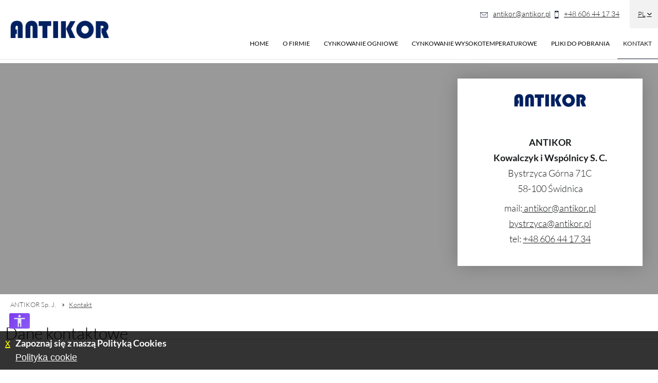

--- FILE ---
content_type: text/html; charset=UTF-8
request_url: https://www.antikor.pl/kontakt,ap10.html
body_size: 3640
content:
<!DOCTYPE html>
<html lang="pl">
<head>
<title>Kontakt</title>
<meta charset="utf-8">
<meta http-equiv="X-UA-Compatible" content="IE=Edge">
<link rel="shortcut icon" href="https://www.antikor.pl/favicon.ico" type="image/x-icon">
<meta name="author" content="graff.pl">
<meta name="robots" content="index,follow,noodp,noydir">
<meta name="revisit-after" content="3 days">
<meta name="description" content="Kontakt - ANTIKOR Kowalczyk i Wspólnicy Spółka Cywilna Bystrzyca Górna 71C 58-100 Świdnica e-mail: antikor@antikor.pl / bystrzyca@antikor.pl tel. +48 606 44 17 34">
<meta name="keywords" content="Strona internetowa słowa kluczowe">
<meta name="robots" content="index,follow">
<meta name="viewport" content="width=device-width, minimum-scale=1.0, maximum-scale=1.0" />

<meta property="og:url" content="https://www.antikor.pl/kontakt,ap10.html" />
<meta property="og:title" content="Kontakt" />
<meta property="og:description" content="Kontakt - ANTIKOR Kowalczyk i Wspólnicy Spółka Cywilna Bystrzyca Górna 71C 58-100 Świdnica e-mail: antikor@antikor.pl / bystrzyca@antikor.pl tel. +48 606 44 17 34" />
<meta property="og:site_name" content="ANTIKOR Sp. J." />
<meta property="og:locale" content="pl_PL" />
<meta property="og:image" content="https://www.antikor.pl/data/img/pl_PL/logo.png" />
<meta property="og:type" content="website" />

<link rel="canonical" href="kontakt,ap10.html">
<link rel="stylesheet" href="https://www.antikor.pl/load/css/0page_strona,articles.css" media="all">
<script src="https://www.antikor.pl/load/js/script.js"></script></head>
<body>
<div id="head_wrapper" class="lw">
	<div id="head" class="lc">
		<div id="head_logo_headline">
	<a id="head_logo" title="Idź do strony głównej Kontakt" href="https://www.antikor.pl/"><img src="https://www.antikor.pl/data/img/common/logo.png" alt="Idź do strony głównej Kontakt" /></a>
</div>
		<div id="head_langs" data-show_obj="#head_langs"><a data-lang="pl_PL" data-lang-short="pl" class="mega_anchor active" onclick="return false;" href="https://www.antikor.pl/set_locale/change_locale/pl_PL"><span>pl</span></a><a data-lang="en_GB" data-lang-short="gb" class="mega_anchor" href="https://www.antikor.pl/set_locale/change_locale/en_GB"><span>en</span></a></div>
		<div id="head_info"><p class="mail" style="margin-right: 5px;"><a href="mailto:antikor@antikor.pl">antikor@antikor.pl</a></p>
<p class="tel"><a href="tel:+48606441734">+48 606 44 17 34</a></p></div>
		<button id="head_menu_btn" class="megahtml_button" type="button"><span>Menu</span></button><div id="head_menu" class="head_menu">
	<ul><li data-item-id="1" class="mm lv0"><a class="mm-a" href="https://www.antikor.pl/">Home</a></li><li data-item-id="2" class="mm lv0"><a class="mm-a" href="https://www.antikor.pl/o-firmie,ap1.html">O firmie</a></li><li data-item-id="3" class="mm lv0"><a class="mm-a" href="https://www.antikor.pl/gallery/view/2/Cynkowanie-ogniowe">Cynkowanie Ogniowe</a></li><li data-item-id="9" class="mm lv0"><a class="mm-a" href="https://www.antikor.pl/gallery/view/3/Cynkowanie-Wysokotemperaturowe">Cynkowanie Wysokotemperaturowe</a></li><li data-item-id="33" class="mm lv0"><a class="mm-a" href="https://www.antikor.pl/pliki-do-pobrania,ap12.html">Pliki do pobrania</a></li><li data-item-id="10" class="mm lv0 active"><a class="mm-a" href="https://www.antikor.pl/kontakt,ap10.html">Kontakt</a></li></ul>
</div><script>$(function(){
	$("#head_menu").rwd_menu({
		btn_element: "#head_menu_btn",
		hover_timeout: 100,
		max_active_width: 1000,
		second_click_action: "back",
		leave_on_top: true
	});});
</script>
	</div>
</div>
<div id="content_wrapper" class="lw">
	<style>#wall_53{--wall_cols:1;--tile_gutter:0px;--tile_gutter_half:0px;--tile_base_width:100%;}</style><div class="wall_tiles_render wall_tiles_fullscreen" id="wall_53">
			<div class="wall cols_1" id="wall_985"><div class="tile size_100xauto Html_tile wall_tile_display_device_" id="wall_tile_77" style="--tile-cols: 100">
						
						<div class="wall_tile_custom_data wall_tile_display_device_"><div class="html_tile_content"><p></p>
<div class="map" style="width: 100%; height: 450px;" contenteditable="false"><iframe width="1920" height="500" style="border: 0;" src="https://www.google.com/maps/embed?pb=!1m18!1m12!1m3!1d20180.135875260177!2d16.441353439028664!3d50.78452687952294!2m3!1f0!2f0!3f0!3m2!1i1024!2i768!4f13.1!3m3!1m2!1s0x470e4db91ab81089%3A0x4f84ea95a87f790b!2sAntikor!5e0!3m2!1spl!2spl!4v1621246627537!5m2!1spl!2spl" allowfullscreen="allowfullscreen" loading="lazy"></iframe>
<div class="map_data mceEditable"><img src="https://www.antikor.pl/data/wysiwyg/head_logo.png" caption="false" width="140" style="display: block; margin-left: auto; margin-right: auto;" /><br /><br />
<p style="text-align: center;"><strong>ANTIKOR </strong><br /><strong>Kowalczyk i Wspólnicy S. C.</strong><br />Bystrzyca Górna 71C<br />58-100 Świdnica</p>
<p style="text-align: center;">mail:<a href="mailto:antikor@antikor.pl"> antikor@antikor.pl</a><a href="mailto:bystrzyca@antikor.pl"><br />bystrzyca@antikor.pl<br /></a>tel: <a href="tel:+48606441734">+48 606 44 17 34</a></p>
</div>
</div></div></div>
					</div></div>
		</div><div id="content" class="lc">
		<ul class="breadcrumbs lc" id="breadcrumbs">
	<li>
		<a href="https://www.antikor.pl/">ANTIKOR Sp. J.</a>
	</li><li>
				<a href="https://www.antikor.pl/kontakt,ap10.html">Kontakt</a>
			</li></ul>
		<div  class="megahtml_box base_box article article_presentation-standard" id="article"><h1 class="mega_box_title" id="Dane-kontaktowe"><span>Dane kontaktowe</span></h1><div class="mega_box_content"><div class="article-desc">
		
		<p><strong> ANTIKOR Kowalczyk i Wspólnicy Spółka Cywilna</strong><br /> Bystrzyca Górna 71C<br /> 58-100 Świdnica<br /> e-mail: <a href="mailto:antikor@antikor.pl">antikor@antikor.pl</a> / <a href="mailto:bystrzyca@antikor.pl ">bystrzyca@antikor.pl</a><br /> tel. <strong><a href="tel:+48606441734">+48 606 44 17 34</a></strong></p>
	</div></div>
			</div><script>
			document.querySelectorAll(`a[href*="set_locale/change_locale/"]`).forEach(a => {
				a.href = a.href + "?id_artykul=10&view_mode=news";
			});
		</script><script>
			document.querySelectorAll(`a[href*="set_locale/change_locale/"]`).forEach(a => {
				a.href = a.href + "?id_artykul=10&view_mode=page";
			});
		</script>
	</div></div><div id="foot_wrapper" class="lw">
		<div id="footer" class="lc c3"><div class="footer_box" id="footer_menu_20">
			<h3 class="footer_box_title">Menu</h3>
			<div class="footer_box_content">
				<ul class="footer_menu"><li data-item-id="23" class="mm lv0"><a class="mm-a" href="https://www.antikor.pl/">Home</a></li><li data-item-id="22" class="mm lv0"><a class="mm-a" href="https://www.antikor.pl/o-firmie,ap1.html">O firmie</a></li><li data-item-id="28" class="mm lv0 active"><a class="mm-a" href="https://www.antikor.pl/kontakt,ap10.html">Kontakt</a></li></ul>
			</div>
		</div><div class="footer_box" id="footer_menu_21">
			<h3 class="footer_box_title"><i>&nbsp;</i></h3>
			<div class="footer_box_content">
				<ul class="footer_menu"><li data-item-id="24" class="mm lv0"><a class="mm-a" href="https://www.antikor.pl/gallery/view/2/Cynkowanie-ogniowe">Cynkowanie Ogniowe</a></li><li data-item-id="26" class="mm lv0"><a class="mm-a" href="https://www.antikor.pl/gallery/view/3/Cynkowanie-Wysokotemperaturowe">Cynkowanie Wysokotemperaturowe</a></li><li data-item-id="27" class="mm lv0"><a class="mm-a" href="https://www.antikor.pl/pliki-do-pobrania,ap12.html">Do pobrania</a></li></ul>
			</div>
		</div><div class="footer_box" id="footer_contact_data">
		<h3 class="footer_box_title">Adres</h3>
		<div class="footer_box_content">
			<h6><span style="color: #ffffff;"><strong>ANTIKOR Kowalczyk i Wspólnicy Spółka cywilna</strong> </span><br /><span style="color: #ffffff;">Bystrzyca Górna 71C,  58-100 Świdnica</span></h6>
<h6><span style="color: #ffffff;"><i class="ion-ios-email-outline" aria-hidden="true"></i> <a href="mailto:antikor@antikor.pl">antikor@antikor.pl, </a><a href="mailto:bystrzyca@antikor.pl">bystrzyca@antikor.pl</a></span><br /><span style="color: #ffffff;"><i class="ion-ios-telephone-outline" aria-hidden="true"></i> <a href="tel:+48606441734">+48 606 44 17 34</a></span></h6>
		</div>
	</div></div>
	</div><div id="credits_wrapper" class="lw">
	<div id="credits" class="lc">

	<div class="left_col">
		<p>Copyright  © 2026 <strong>ANTIKOR Sp. J.</strong></p>
	</div>
	<button class="slide_up" type="button"><span><i class="fa fa-angle-up"  aria-hidden="true"></i></span></button>
	<div class="right_col">
		<p>Design by <a target="_blank" rel="nofollow" href="http://graff.pl">Graff</a></p>
	</div>

	</div>
</div><script>$(document).ready(function(){
	$("body").cookieInfo({
		title: "Ta strona wykorzystuje pliki cookies (tzw. ciasteczka).",
		policy_title: "Polityka cookie",
		policy_short_text: "<strong>Zapoznaj się z naszą Polityką Cookies</strong>",
		policy_text: "<h1>POLITYKA COOKIES</h1> <h2>Jak to działa?</h2> <p> <br>Strona używa plików zwanych cookies, które są zapisywane przez serwer na komputerze osoby odwiedzającej.Pliki cookie zwykle zawierają nazwę domeny, „okres ważności\" i indywidualną, losowo wybraną liczbę identyfikującą ten plik. Informacje zbierane za pomocą tego typu plików pomagają dostosowywać stronę internetową do indywidualnych preferencji i potrzeb Odwiedzających oraz ułatwić poruszanie się po niej. To właśnie dzięki nim serwisy zapamiętują parametry logowania i hasła, zawartość koszyka itp. <br> <br>Mechanizm cookies jest całkowicie bezpieczny dla komputerów- tą drogą nie mogą przedostać się do komputerów Odwiedzających wirusy. Odwiedzający może ograniczyć lub wyłączyć dostęp plików cookies do swojego komputera. <br> <br>Zgodnie z obowiązującymi przepisami ustawy z dnia 16 lipca 2004 r. Prawo telekomunikacyjne (Dz. U. nr 171, poz. 1800 z późn. zm.) użytkownik ma prawo zadecydowania w zakresie dostępu plików cookies do swojego komputera poprzez ich uprzedni wybór w oknie swojej przeglądarki. <br> <br><strong>Szczegółowe informacje:</strong> <br><a href=\"http://support.mozilla.org/pl/kb/ciasteczka\" target=\"_blank\">Mozilla Firefox: http://support.mozilla.org/pl/kb/ciasteczka</a> <br><a href=\"http://support.microsoft.com/kb/278835/pl\" target=\"_blank\">Internet Explorer: http://support.microsoft.com/kb/278835/pl</a> <br><a href=\"http://support.google.com/chrome/bin/answer.py?hl=pl&amp;answer=95647\" target=\"_blank\">Google Chrome: http://support.google.com/chrome/bin/answer.py?hl=pl&amp;answer=95647</a> <br><a href=\"http://safari.helpmax.net/pl/oszczedzanie-czasu/blokowanie-zawartosci/\" target=\"_blank\">Safari: http://safari.helpmax.net/pl/oszczedzanie-czasu/blokowanie-zawartosci/</a> <br><a href=\"http://help.opera.com/Linux/9.22/pl/cookies.html\" target=\"_blank\">Opera: http://help.opera.com/Linux/9.22/pl/cookies.html</a> <br> </p>"
	});
});</script><a href="#content" class="sr-only focusable skip-link">Przejdź do treści</a><link rel="stylesheet" href="https://www.antikor.pl/vendor/graff_lib/wcag-widget-js/src/wcag-widget.css"><script src="https://www.antikor.pl/vendor/graff_lib/wcag-widget-js/src/wcag-widget.js" position="bottom-left" position-shift-x="8" position-shift-y="-70"></script><!-- v -->
</div>
</body></html>

--- FILE ---
content_type: text/javascript;charset=UTF-8
request_url: https://www.antikor.pl/load/js/script.js
body_size: 127788
content:
var app_url="https://www.antikor.pl/"; var base_url="https://www.antikor.pl/"; var img_url="https://www.antikor.pl/vendor/graff/gpage_template/src/public/img/common/";/*! jQuery v1.11.0 | (c) 2005, 2014 jQuery Foundation, Inc. | jquery.org/license */
!function(d,c){"object"==typeof module&&"object"==typeof module.exports?module.exports=d.document?c(d,!0):function(b){if(!b.document){throw new Error("jQuery requires a window with a document")}return c(b)}:c(d)}("undefined"!=typeof window?window:this,function(a,b){var c=[],d=c.slice,e=c.concat,f=c.push,g=c.indexOf,h={},i=h.toString,j=h.hasOwnProperty,k="".trim,l={},m="1.11.0",n=function(a,b){return new n.fn.init(a,b)},o=/^[\s\uFEFF\xA0]+|[\s\uFEFF\xA0]+$/g,p=/^-ms-/,q=/-([\da-z])/gi,r=function(a,b){return b.toUpperCase()};n.fn=n.prototype={jquery:m,constructor:n,selector:"",length:0,toArray:function(){return d.call(this)},get:function(a){return null!=a?0>a?this[a+this.length]:this[a]:d.call(this)},pushStack:function(a){var b=n.merge(this.constructor(),a);return b.prevObject=this,b.context=this.context,b},each:function(a,b){return n.each(this,a,b)},map:function(a){return this.pushStack(n.map(this,function(b,c){return a.call(b,c,b)}))},slice:function(){return this.pushStack(d.apply(this,arguments))},first:function(){return this.eq(0)},last:function(){return this.eq(-1)},eq:function(a){var b=this.length,c=+a+(0>a?b:0);return this.pushStack(c>=0&&b>c?[this[c]]:[])},end:function(){return this.prevObject||this.constructor(null)},push:f,sort:c.sort,splice:c.splice},n.extend=n.fn.extend=function(){var a,b,c,d,e,f,g=arguments[0]||{},h=1,i=arguments.length,j=!1;for("boolean"==typeof g&&(j=g,g=arguments[h]||{},h++),"object"==typeof g||n.isFunction(g)||(g={}),h===i&&(g=this,h--);i>h;h++){if(null!=(e=arguments[h])){for(d in e){a=g[d],c=e[d],g!==c&&(j&&c&&(n.isPlainObject(c)||(b=n.isArray(c)))?(b?(b=!1,f=a&&n.isArray(a)?a:[]):f=a&&n.isPlainObject(a)?a:{},g[d]=n.extend(j,f,c)):void 0!==c&&(g[d]=c))}}}return g},n.extend({expando:"jQuery"+(m+Math.random()).replace(/\D/g,""),isReady:!0,error:function(a){throw new Error(a)},noop:function(){},isFunction:function(a){return"function"===n.type(a)},isArray:Array.isArray||function(a){return"array"===n.type(a)},isWindow:function(a){return null!=a&&a==a.window},isNumeric:function(a){return a-parseFloat(a)>=0},isEmptyObject:function(a){var b;for(b in a){return !1}return !0},isPlainObject:function(a){var b;if(!a||"object"!==n.type(a)||a.nodeType||n.isWindow(a)){return !1}try{if(a.constructor&&!j.call(a,"constructor")&&!j.call(a.constructor.prototype,"isPrototypeOf")){return !1}}catch(c){return !1}if(l.ownLast){for(b in a){return j.call(a,b)}}for(b in a){}return void 0===b||j.call(a,b)},type:function(a){return null==a?a+"":"object"==typeof a||"function"==typeof a?h[i.call(a)]||"object":typeof a},globalEval:function(b){b&&n.trim(b)&&(a.execScript||function(b){a.eval.call(a,b)})(b)},camelCase:function(a){return a.replace(p,"ms-").replace(q,r)},nodeName:function(a,b){return a.nodeName&&a.nodeName.toLowerCase()===b.toLowerCase()},each:function(a,b,c){var d,e=0,f=a.length,g=s(a);if(c){if(g){for(;f>e;e++){if(d=b.apply(a[e],c),d===!1){break}}}else{for(e in a){if(d=b.apply(a[e],c),d===!1){break}}}}else{if(g){for(;f>e;e++){if(d=b.call(a[e],e,a[e]),d===!1){break}}}else{for(e in a){if(d=b.call(a[e],e,a[e]),d===!1){break}}}}return a},trim:k&&!k.call("\ufeff\xa0")?function(a){return null==a?"":k.call(a)}:function(a){return null==a?"":(a+"").replace(o,"")},makeArray:function(a,b){var c=b||[];return null!=a&&(s(Object(a))?n.merge(c,"string"==typeof a?[a]:a):f.call(c,a)),c},inArray:function(a,b,c){var d;if(b){if(g){return g.call(b,a,c)}for(d=b.length,c=c?0>c?Math.max(0,d+c):c:0;d>c;c++){if(c in b&&b[c]===a){return c}}}return -1},merge:function(a,b){var c=+b.length,d=0,e=a.length;while(c>d){a[e++]=b[d++]}if(c!==c){while(void 0!==b[d]){a[e++]=b[d++]}}return a.length=e,a},grep:function(a,b,c){for(var d,e=[],f=0,g=a.length,h=!c;g>f;f++){d=!b(a[f],f),d!==h&&e.push(a[f])}return e},map:function(a,b,c){var d,f=0,g=a.length,h=s(a),i=[];if(h){for(;g>f;f++){d=b(a[f],f,c),null!=d&&i.push(d)}}else{for(f in a){d=b(a[f],f,c),null!=d&&i.push(d)}}return e.apply([],i)},guid:1,proxy:function(a,b){var c,e,f;return"string"==typeof b&&(f=a[b],b=a,a=f),n.isFunction(a)?(c=d.call(arguments,2),e=function(){return a.apply(b||this,c.concat(d.call(arguments)))},e.guid=a.guid=a.guid||n.guid++,e):void 0},now:function(){return +new Date},support:l}),n.each("Boolean Number String Function Array Date RegExp Object Error".split(" "),function(a,b){h["[object "+b+"]"]=b.toLowerCase()});function s(a){var b=a.length,c=n.type(a);return"function"===c||n.isWindow(a)?!1:1===a.nodeType&&b?!0:"array"===c||0===b||"number"==typeof b&&b>0&&b-1 in a}var t=function(a){var b,c,d,e,f,g,h,i,j,k,l,m,n,o,p,q,r,s="sizzle"+-new Date,t=a.document,u=0,v=0,w=eb(),x=eb(),y=eb(),z=function(a,b){return a===b&&(j=!0),0},A="undefined",B=1<<31,C={}.hasOwnProperty,D=[],E=D.pop,F=D.push,G=D.push,H=D.slice,I=D.indexOf||function(a){for(var b=0,c=this.length;c>b;b++){if(this[b]===a){return b}}return -1},J="checked|selected|async|autofocus|autoplay|controls|defer|disabled|hidden|ismap|loop|multiple|open|readonly|required|scoped",K="[\\x20\\t\\r\\n\\f]",L="(?:\\\\.|[\\w-]|[^\\x00-\\xa0])+",M=L.replace("w","w#"),N="\\["+K+"*("+L+")"+K+"*(?:([*^$|!~]?=)"+K+"*(?:(['\"])((?:\\\\.|[^\\\\])*?)\\3|("+M+")|)|)"+K+"*\\]",O=":("+L+")(?:\\(((['\"])((?:\\\\.|[^\\\\])*?)\\3|((?:\\\\.|[^\\\\()[\\]]|"+N.replace(3,8)+")*)|.*)\\)|)",P=new RegExp("^"+K+"+|((?:^|[^\\\\])(?:\\\\.)*)"+K+"+$","g"),Q=new RegExp("^"+K+"*,"+K+"*"),R=new RegExp("^"+K+"*([>+~]|"+K+")"+K+"*"),S=new RegExp("="+K+"*([^\\]'\"]*?)"+K+"*\\]","g"),T=new RegExp(O),U=new RegExp("^"+M+"$"),V={ID:new RegExp("^#("+L+")"),CLASS:new RegExp("^\\.("+L+")"),TAG:new RegExp("^("+L.replace("w","w*")+")"),ATTR:new RegExp("^"+N),PSEUDO:new RegExp("^"+O),CHILD:new RegExp("^:(only|first|last|nth|nth-last)-(child|of-type)(?:\\("+K+"*(even|odd|(([+-]|)(\\d*)n|)"+K+"*(?:([+-]|)"+K+"*(\\d+)|))"+K+"*\\)|)","i"),bool:new RegExp("^(?:"+J+")$","i"),needsContext:new RegExp("^"+K+"*[>+~]|:(even|odd|eq|gt|lt|nth|first|last)(?:\\("+K+"*((?:-\\d)?\\d*)"+K+"*\\)|)(?=[^-]|$)","i")},W=/^(?:input|select|textarea|button)$/i,X=/^h\d$/i,Y=/^[^{]+\{\s*\[native \w/,Z=/^(?:#([\w-]+)|(\w+)|\.([\w-]+))$/,$=/[+~]/,_=/'|\\/g,ab=new RegExp("\\\\([\\da-f]{1,6}"+K+"?|("+K+")|.)","ig"),bb=function(a,b,c){var d="0x"+b-65536;return d!==d||c?b:0>d?String.fromCharCode(d+65536):String.fromCharCode(d>>10|55296,1023&d|56320)};try{G.apply(D=H.call(t.childNodes),t.childNodes),D[t.childNodes.length].nodeType}catch(cb){G={apply:D.length?function(a,b){F.apply(a,H.call(b))}:function(a,b){var c=a.length,d=0;while(a[c++]=b[d++]){}a.length=c-1}}}function db(a,b,d,e){var f,g,h,i,j,m,p,q,u,v;if((b?b.ownerDocument||b:t)!==l&&k(b),b=b||l,d=d||[],!a||"string"!=typeof a){return d}if(1!==(i=b.nodeType)&&9!==i){return[]}if(n&&!e){if(f=Z.exec(a)){if(h=f[1]){if(9===i){if(g=b.getElementById(h),!g||!g.parentNode){return d}if(g.id===h){return d.push(g),d}}else{if(b.ownerDocument&&(g=b.ownerDocument.getElementById(h))&&r(b,g)&&g.id===h){return d.push(g),d}}}else{if(f[2]){return G.apply(d,b.getElementsByTagName(a)),d}if((h=f[3])&&c.getElementsByClassName&&b.getElementsByClassName){return G.apply(d,b.getElementsByClassName(h)),d}}}if(c.qsa&&(!o||!o.test(a))){if(q=p=s,u=b,v=9===i&&a,1===i&&"object"!==b.nodeName.toLowerCase()){m=ob(a),(p=b.getAttribute("id"))?q=p.replace(_,"\\$&"):b.setAttribute("id",q),q="[id='"+q+"'] ",j=m.length;while(j--){m[j]=q+pb(m[j])}u=$.test(a)&&mb(b.parentNode)||b,v=m.join(",")}if(v){try{return G.apply(d,u.querySelectorAll(v)),d}catch(w){}finally{p||b.removeAttribute("id")}}}}return xb(a.replace(P,"$1"),b,d,e)}function eb(){var a=[];function b(c,e){return a.push(c+" ")>d.cacheLength&&delete b[a.shift()],b[c+" "]=e}return b}function fb(a){return a[s]=!0,a}function gb(a){var b=l.createElement("div");try{return !!a(b)}catch(c){return !1}finally{b.parentNode&&b.parentNode.removeChild(b),b=null}}function hb(a,b){var c=a.split("|"),e=a.length;while(e--){d.attrHandle[c[e]]=b}}function ib(a,b){var c=b&&a,d=c&&1===a.nodeType&&1===b.nodeType&&(~b.sourceIndex||B)-(~a.sourceIndex||B);if(d){return d}if(c){while(c=c.nextSibling){if(c===b){return -1}}}return a?1:-1}function jb(a){return function(b){var c=b.nodeName.toLowerCase();return"input"===c&&b.type===a}}function kb(a){return function(b){var c=b.nodeName.toLowerCase();return("input"===c||"button"===c)&&b.type===a}}function lb(a){return fb(function(b){return b=+b,fb(function(c,d){var e,f=a([],c.length,b),g=f.length;while(g--){c[e=f[g]]&&(c[e]=!(d[e]=c[e]))}})})}function mb(a){return a&&typeof a.getElementsByTagName!==A&&a}c=db.support={},f=db.isXML=function(a){var b=a&&(a.ownerDocument||a).documentElement;return b?"HTML"!==b.nodeName:!1},k=db.setDocument=function(a){var b,e=a?a.ownerDocument||a:t,g=e.defaultView;return e!==l&&9===e.nodeType&&e.documentElement?(l=e,m=e.documentElement,n=!f(e),g&&g!==g.top&&(g.addEventListener?g.addEventListener("unload",function(){k()},!1):g.attachEvent&&g.attachEvent("onunload",function(){k()})),c.attributes=gb(function(a){return a.className="i",!a.getAttribute("className")}),c.getElementsByTagName=gb(function(a){return a.appendChild(e.createComment("")),!a.getElementsByTagName("*").length}),c.getElementsByClassName=Y.test(e.getElementsByClassName)&&gb(function(a){return a.innerHTML="<div class='a'></div><div class='a i'></div>",a.firstChild.className="i",2===a.getElementsByClassName("i").length}),c.getById=gb(function(a){return m.appendChild(a).id=s,!e.getElementsByName||!e.getElementsByName(s).length}),c.getById?(d.find.ID=function(a,b){if(typeof b.getElementById!==A&&n){var c=b.getElementById(a);return c&&c.parentNode?[c]:[]}},d.filter.ID=function(a){var b=a.replace(ab,bb);return function(a){return a.getAttribute("id")===b}}):(delete d.find.ID,d.filter.ID=function(a){var b=a.replace(ab,bb);return function(a){var c=typeof a.getAttributeNode!==A&&a.getAttributeNode("id");return c&&c.value===b}}),d.find.TAG=c.getElementsByTagName?function(a,b){return typeof b.getElementsByTagName!==A?b.getElementsByTagName(a):void 0}:function(a,b){var c,d=[],e=0,f=b.getElementsByTagName(a);if("*"===a){while(c=f[e++]){1===c.nodeType&&d.push(c)}return d}return f},d.find.CLASS=c.getElementsByClassName&&function(a,b){return typeof b.getElementsByClassName!==A&&n?b.getElementsByClassName(a):void 0},p=[],o=[],(c.qsa=Y.test(e.querySelectorAll))&&(gb(function(a){a.innerHTML="<select t=''><option selected=''></option></select>",a.querySelectorAll("[t^='']").length&&o.push("[*^$]="+K+"*(?:''|\"\")"),a.querySelectorAll("[selected]").length||o.push("\\["+K+"*(?:value|"+J+")"),a.querySelectorAll(":checked").length||o.push(":checked")}),gb(function(a){var b=e.createElement("input");b.setAttribute("type","hidden"),a.appendChild(b).setAttribute("name","D"),a.querySelectorAll("[name=d]").length&&o.push("name"+K+"*[*^$|!~]?="),a.querySelectorAll(":enabled").length||o.push(":enabled",":disabled"),a.querySelectorAll("*,:x"),o.push(",.*:")})),(c.matchesSelector=Y.test(q=m.webkitMatchesSelector||m.mozMatchesSelector||m.oMatchesSelector||m.msMatchesSelector))&&gb(function(a){c.disconnectedMatch=q.call(a,"div"),q.call(a,"[s!='']:x"),p.push("!=",O)}),o=o.length&&new RegExp(o.join("|")),p=p.length&&new RegExp(p.join("|")),b=Y.test(m.compareDocumentPosition),r=b||Y.test(m.contains)?function(a,b){var c=9===a.nodeType?a.documentElement:a,d=b&&b.parentNode;return a===d||!(!d||1!==d.nodeType||!(c.contains?c.contains(d):a.compareDocumentPosition&&16&a.compareDocumentPosition(d)))}:function(a,b){if(b){while(b=b.parentNode){if(b===a){return !0}}}return !1},z=b?function(a,b){if(a===b){return j=!0,0}var d=!a.compareDocumentPosition-!b.compareDocumentPosition;return d?d:(d=(a.ownerDocument||a)===(b.ownerDocument||b)?a.compareDocumentPosition(b):1,1&d||!c.sortDetached&&b.compareDocumentPosition(a)===d?a===e||a.ownerDocument===t&&r(t,a)?-1:b===e||b.ownerDocument===t&&r(t,b)?1:i?I.call(i,a)-I.call(i,b):0:4&d?-1:1)}:function(a,b){if(a===b){return j=!0,0}var c,d=0,f=a.parentNode,g=b.parentNode,h=[a],k=[b];if(!f||!g){return a===e?-1:b===e?1:f?-1:g?1:i?I.call(i,a)-I.call(i,b):0}if(f===g){return ib(a,b)}c=a;while(c=c.parentNode){h.unshift(c)}c=b;while(c=c.parentNode){k.unshift(c)}while(h[d]===k[d]){d++}return d?ib(h[d],k[d]):h[d]===t?-1:k[d]===t?1:0},e):l},db.matches=function(a,b){return db(a,null,null,b)},db.matchesSelector=function(a,b){if((a.ownerDocument||a)!==l&&k(a),b=b.replace(S,"='$1']"),!(!c.matchesSelector||!n||p&&p.test(b)||o&&o.test(b))){try{var d=q.call(a,b);if(d||c.disconnectedMatch||a.document&&11!==a.document.nodeType){return d}}catch(e){}}return db(b,l,null,[a]).length>0},db.contains=function(a,b){return(a.ownerDocument||a)!==l&&k(a),r(a,b)},db.attr=function(a,b){(a.ownerDocument||a)!==l&&k(a);var e=d.attrHandle[b.toLowerCase()],f=e&&C.call(d.attrHandle,b.toLowerCase())?e(a,b,!n):void 0;return void 0!==f?f:c.attributes||!n?a.getAttribute(b):(f=a.getAttributeNode(b))&&f.specified?f.value:null},db.error=function(a){throw new Error("Syntax error, unrecognized expression: "+a)},db.uniqueSort=function(a){var b,d=[],e=0,f=0;if(j=!c.detectDuplicates,i=!c.sortStable&&a.slice(0),a.sort(z),j){while(b=a[f++]){b===a[f]&&(e=d.push(f))}while(e--){a.splice(d[e],1)}}return i=null,a},e=db.getText=function(a){var b,c="",d=0,f=a.nodeType;if(f){if(1===f||9===f||11===f){if("string"==typeof a.textContent){return a.textContent}for(a=a.firstChild;a;a=a.nextSibling){c+=e(a)}}else{if(3===f||4===f){return a.nodeValue}}}else{while(b=a[d++]){c+=e(b)}}return c},d=db.selectors={cacheLength:50,createPseudo:fb,match:V,attrHandle:{},find:{},relative:{">":{dir:"parentNode",first:!0}," ":{dir:"parentNode"},"+":{dir:"previousSibling",first:!0},"~":{dir:"previousSibling"}},preFilter:{ATTR:function(a){return a[1]=a[1].replace(ab,bb),a[3]=(a[4]||a[5]||"").replace(ab,bb),"~="===a[2]&&(a[3]=" "+a[3]+" "),a.slice(0,4)},CHILD:function(a){return a[1]=a[1].toLowerCase(),"nth"===a[1].slice(0,3)?(a[3]||db.error(a[0]),a[4]=+(a[4]?a[5]+(a[6]||1):2*("even"===a[3]||"odd"===a[3])),a[5]=+(a[7]+a[8]||"odd"===a[3])):a[3]&&db.error(a[0]),a},PSEUDO:function(a){var b,c=!a[5]&&a[2];return V.CHILD.test(a[0])?null:(a[3]&&void 0!==a[4]?a[2]=a[4]:c&&T.test(c)&&(b=ob(c,!0))&&(b=c.indexOf(")",c.length-b)-c.length)&&(a[0]=a[0].slice(0,b),a[2]=c.slice(0,b)),a.slice(0,3))}},filter:{TAG:function(a){var b=a.replace(ab,bb).toLowerCase();return"*"===a?function(){return !0}:function(a){return a.nodeName&&a.nodeName.toLowerCase()===b}},CLASS:function(a){var b=w[a+" "];return b||(b=new RegExp("(^|"+K+")"+a+"("+K+"|$)"))&&w(a,function(a){return b.test("string"==typeof a.className&&a.className||typeof a.getAttribute!==A&&a.getAttribute("class")||"")})},ATTR:function(a,b,c){return function(d){var e=db.attr(d,a);return null==e?"!="===b:b?(e+="","="===b?e===c:"!="===b?e!==c:"^="===b?c&&0===e.indexOf(c):"*="===b?c&&e.indexOf(c)>-1:"$="===b?c&&e.slice(-c.length)===c:"~="===b?(" "+e+" ").indexOf(c)>-1:"|="===b?e===c||e.slice(0,c.length+1)===c+"-":!1):!0}},CHILD:function(a,b,c,d,e){var f="nth"!==a.slice(0,3),g="last"!==a.slice(-4),h="of-type"===b;return 1===d&&0===e?function(a){return !!a.parentNode}:function(b,c,i){var j,k,l,m,n,o,p=f!==g?"nextSibling":"previousSibling",q=b.parentNode,r=h&&b.nodeName.toLowerCase(),t=!i&&!h;if(q){if(f){while(p){l=b;while(l=l[p]){if(h?l.nodeName.toLowerCase()===r:1===l.nodeType){return !1}}o=p="only"===a&&!o&&"nextSibling"}return !0}if(o=[g?q.firstChild:q.lastChild],g&&t){k=q[s]||(q[s]={}),j=k[a]||[],n=j[0]===u&&j[1],m=j[0]===u&&j[2],l=n&&q.childNodes[n];while(l=++n&&l&&l[p]||(m=n=0)||o.pop()){if(1===l.nodeType&&++m&&l===b){k[a]=[u,n,m];break}}}else{if(t&&(j=(b[s]||(b[s]={}))[a])&&j[0]===u){m=j[1]}else{while(l=++n&&l&&l[p]||(m=n=0)||o.pop()){if((h?l.nodeName.toLowerCase()===r:1===l.nodeType)&&++m&&(t&&((l[s]||(l[s]={}))[a]=[u,m]),l===b)){break}}}}return m-=e,m===d||m%d===0&&m/d>=0}}},PSEUDO:function(a,b){var c,e=d.pseudos[a]||d.setFilters[a.toLowerCase()]||db.error("unsupported pseudo: "+a);return e[s]?e(b):e.length>1?(c=[a,a,"",b],d.setFilters.hasOwnProperty(a.toLowerCase())?fb(function(a,c){var d,f=e(a,b),g=f.length;while(g--){d=I.call(a,f[g]),a[d]=!(c[d]=f[g])}}):function(a){return e(a,0,c)}):e}},pseudos:{not:fb(function(a){var b=[],c=[],d=g(a.replace(P,"$1"));return d[s]?fb(function(a,b,c,e){var f,g=d(a,null,e,[]),h=a.length;while(h--){(f=g[h])&&(a[h]=!(b[h]=f))}}):function(a,e,f){return b[0]=a,d(b,null,f,c),!c.pop()}}),has:fb(function(a){return function(b){return db(a,b).length>0}}),contains:fb(function(a){return function(b){return(b.textContent||b.innerText||e(b)).indexOf(a)>-1}}),lang:fb(function(a){return U.test(a||"")||db.error("unsupported lang: "+a),a=a.replace(ab,bb).toLowerCase(),function(b){var c;do{if(c=n?b.lang:b.getAttribute("xml:lang")||b.getAttribute("lang")){return c=c.toLowerCase(),c===a||0===c.indexOf(a+"-")}}while((b=b.parentNode)&&1===b.nodeType);return !1}}),target:function(b){var c=a.location&&a.location.hash;return c&&c.slice(1)===b.id},root:function(a){return a===m},focus:function(a){return a===l.activeElement&&(!l.hasFocus||l.hasFocus())&&!!(a.type||a.href||~a.tabIndex)},enabled:function(a){return a.disabled===!1},disabled:function(a){return a.disabled===!0},checked:function(a){var b=a.nodeName.toLowerCase();return"input"===b&&!!a.checked||"option"===b&&!!a.selected},selected:function(a){return a.parentNode&&a.parentNode.selectedIndex,a.selected===!0},empty:function(a){for(a=a.firstChild;a;a=a.nextSibling){if(a.nodeType<6){return !1}}return !0},parent:function(a){return !d.pseudos.empty(a)},header:function(a){return X.test(a.nodeName)},input:function(a){return W.test(a.nodeName)},button:function(a){var b=a.nodeName.toLowerCase();return"input"===b&&"button"===a.type||"button"===b},text:function(a){var b;return"input"===a.nodeName.toLowerCase()&&"text"===a.type&&(null==(b=a.getAttribute("type"))||"text"===b.toLowerCase())},first:lb(function(){return[0]}),last:lb(function(a,b){return[b-1]}),eq:lb(function(a,b,c){return[0>c?c+b:c]}),even:lb(function(a,b){for(var c=0;b>c;c+=2){a.push(c)}return a}),odd:lb(function(a,b){for(var c=1;b>c;c+=2){a.push(c)}return a}),lt:lb(function(a,b,c){for(var d=0>c?c+b:c;--d>=0;){a.push(d)}return a}),gt:lb(function(a,b,c){for(var d=0>c?c+b:c;++d<b;){a.push(d)}return a})}},d.pseudos.nth=d.pseudos.eq;for(b in {radio:!0,checkbox:!0,file:!0,password:!0,image:!0}){d.pseudos[b]=jb(b)}for(b in {submit:!0,reset:!0}){d.pseudos[b]=kb(b)}function nb(){}nb.prototype=d.filters=d.pseudos,d.setFilters=new nb;function ob(a,b){var c,e,f,g,h,i,j,k=x[a+" "];if(k){return b?0:k.slice(0)}h=a,i=[],j=d.preFilter;while(h){(!c||(e=Q.exec(h)))&&(e&&(h=h.slice(e[0].length)||h),i.push(f=[])),c=!1,(e=R.exec(h))&&(c=e.shift(),f.push({value:c,type:e[0].replace(P," ")}),h=h.slice(c.length));for(g in d.filter){!(e=V[g].exec(h))||j[g]&&!(e=j[g](e))||(c=e.shift(),f.push({value:c,type:g,matches:e}),h=h.slice(c.length))}if(!c){break}}return b?h.length:h?db.error(a):x(a,i).slice(0)}function pb(a){for(var b=0,c=a.length,d="";c>b;b++){d+=a[b].value}return d}function qb(a,b,c){var d=b.dir,e=c&&"parentNode"===d,f=v++;return b.first?function(b,c,f){while(b=b[d]){if(1===b.nodeType||e){return a(b,c,f)}}}:function(b,c,g){var h,i,j=[u,f];if(g){while(b=b[d]){if((1===b.nodeType||e)&&a(b,c,g)){return !0}}}else{while(b=b[d]){if(1===b.nodeType||e){if(i=b[s]||(b[s]={}),(h=i[d])&&h[0]===u&&h[1]===f){return j[2]=h[2]}if(i[d]=j,j[2]=a(b,c,g)){return !0}}}}}}function rb(a){return a.length>1?function(b,c,d){var e=a.length;while(e--){if(!a[e](b,c,d)){return !1}}return !0}:a[0]}function sb(a,b,c,d,e){for(var f,g=[],h=0,i=a.length,j=null!=b;i>h;h++){(f=a[h])&&(!c||c(f,d,e))&&(g.push(f),j&&b.push(h))}return g}function tb(a,b,c,d,e,f){return d&&!d[s]&&(d=tb(d)),e&&!e[s]&&(e=tb(e,f)),fb(function(f,g,h,i){var j,k,l,m=[],n=[],o=g.length,p=f||wb(b||"*",h.nodeType?[h]:h,[]),q=!a||!f&&b?p:sb(p,m,a,h,i),r=c?e||(f?a:o||d)?[]:g:q;if(c&&c(q,r,h,i),d){j=sb(r,n),d(j,[],h,i),k=j.length;while(k--){(l=j[k])&&(r[n[k]]=!(q[n[k]]=l))}}if(f){if(e||a){if(e){j=[],k=r.length;while(k--){(l=r[k])&&j.push(q[k]=l)}e(null,r=[],j,i)}k=r.length;while(k--){(l=r[k])&&(j=e?I.call(f,l):m[k])>-1&&(f[j]=!(g[j]=l))}}}else{r=sb(r===g?r.splice(o,r.length):r),e?e(null,g,r,i):G.apply(g,r)}})}function ub(a){for(var b,c,e,f=a.length,g=d.relative[a[0].type],i=g||d.relative[" "],j=g?1:0,k=qb(function(a){return a===b},i,!0),l=qb(function(a){return I.call(b,a)>-1},i,!0),m=[function(a,c,d){return !g&&(d||c!==h)||((b=c).nodeType?k(a,c,d):l(a,c,d))}];f>j;j++){if(c=d.relative[a[j].type]){m=[qb(rb(m),c)]}else{if(c=d.filter[a[j].type].apply(null,a[j].matches),c[s]){for(e=++j;f>e;e++){if(d.relative[a[e].type]){break}}return tb(j>1&&rb(m),j>1&&pb(a.slice(0,j-1).concat({value:" "===a[j-2].type?"*":""})).replace(P,"$1"),c,e>j&&ub(a.slice(j,e)),f>e&&ub(a=a.slice(e)),f>e&&pb(a))}m.push(c)}}return rb(m)}function vb(a,b){var c=b.length>0,e=a.length>0,f=function(f,g,i,j,k){var m,n,o,p=0,q="0",r=f&&[],s=[],t=h,v=f||e&&d.find.TAG("*",k),w=u+=null==t?1:Math.random()||0.1,x=v.length;for(k&&(h=g!==l&&g);q!==x&&null!=(m=v[q]);q++){if(e&&m){n=0;while(o=a[n++]){if(o(m,g,i)){j.push(m);break}}k&&(u=w)}c&&((m=!o&&m)&&p--,f&&r.push(m))}if(p+=q,c&&q!==p){n=0;while(o=b[n++]){o(r,s,g,i)}if(f){if(p>0){while(q--){r[q]||s[q]||(s[q]=E.call(j))}}s=sb(s)}G.apply(j,s),k&&!f&&s.length>0&&p+b.length>1&&db.uniqueSort(j)}return k&&(u=w,h=t),r};return c?fb(f):f}g=db.compile=function(a,b){var c,d=[],e=[],f=y[a+" "];if(!f){b||(b=ob(a)),c=b.length;while(c--){f=ub(b[c]),f[s]?d.push(f):e.push(f)}f=y(a,vb(e,d))}return f};function wb(a,b,c){for(var d=0,e=b.length;e>d;d++){db(a,b[d],c)}return c}function xb(a,b,e,f){var h,i,j,k,l,m=ob(a);if(!f&&1===m.length){if(i=m[0]=m[0].slice(0),i.length>2&&"ID"===(j=i[0]).type&&c.getById&&9===b.nodeType&&n&&d.relative[i[1].type]){if(b=(d.find.ID(j.matches[0].replace(ab,bb),b)||[])[0],!b){return e}a=a.slice(i.shift().value.length)}h=V.needsContext.test(a)?0:i.length;while(h--){if(j=i[h],d.relative[k=j.type]){break}if((l=d.find[k])&&(f=l(j.matches[0].replace(ab,bb),$.test(i[0].type)&&mb(b.parentNode)||b))){if(i.splice(h,1),a=f.length&&pb(i),!a){return G.apply(e,f),e}break}}}return g(a,m)(f,b,!n,e,$.test(a)&&mb(b.parentNode)||b),e}return c.sortStable=s.split("").sort(z).join("")===s,c.detectDuplicates=!!j,k(),c.sortDetached=gb(function(a){return 1&a.compareDocumentPosition(l.createElement("div"))}),gb(function(a){return a.innerHTML="<a href='#'></a>","#"===a.firstChild.getAttribute("href")})||hb("type|href|height|width",function(a,b,c){return c?void 0:a.getAttribute(b,"type"===b.toLowerCase()?1:2)}),c.attributes&&gb(function(a){return a.innerHTML="<input/>",a.firstChild.setAttribute("value",""),""===a.firstChild.getAttribute("value")})||hb("value",function(a,b,c){return c||"input"!==a.nodeName.toLowerCase()?void 0:a.defaultValue}),gb(function(a){return null==a.getAttribute("disabled")})||hb(J,function(a,b,c){var d;return c?void 0:a[b]===!0?b.toLowerCase():(d=a.getAttributeNode(b))&&d.specified?d.value:null}),db}(a);n.find=t,n.expr=t.selectors,n.expr[":"]=n.expr.pseudos,n.unique=t.uniqueSort,n.text=t.getText,n.isXMLDoc=t.isXML,n.contains=t.contains;var u=n.expr.match.needsContext,v=/^<(\w+)\s*\/?>(?:<\/\1>|)$/,w=/^.[^:#\[\.,]*$/;function x(a,b,c){if(n.isFunction(b)){return n.grep(a,function(a,d){return !!b.call(a,d,a)!==c})}if(b.nodeType){return n.grep(a,function(a){return a===b!==c})}if("string"==typeof b){if(w.test(b)){return n.filter(b,a,c)}b=n.filter(b,a)}return n.grep(a,function(a){return n.inArray(a,b)>=0!==c})}n.filter=function(a,b,c){var d=b[0];return c&&(a=":not("+a+")"),1===b.length&&1===d.nodeType?n.find.matchesSelector(d,a)?[d]:[]:n.find.matches(a,n.grep(b,function(a){return 1===a.nodeType}))},n.fn.extend({find:function(a){var b,c=[],d=this,e=d.length;if("string"!=typeof a){return this.pushStack(n(a).filter(function(){for(b=0;e>b;b++){if(n.contains(d[b],this)){return !0}}}))}for(b=0;e>b;b++){n.find(a,d[b],c)}return c=this.pushStack(e>1?n.unique(c):c),c.selector=this.selector?this.selector+" "+a:a,c},filter:function(a){return this.pushStack(x(this,a||[],!1))},not:function(a){return this.pushStack(x(this,a||[],!0))},is:function(a){return !!x(this,"string"==typeof a&&u.test(a)?n(a):a||[],!1).length}});var y,z=a.document,A=/^(?:\s*(<[\w\W]+>)[^>]*|#([\w-]*))$/,B=n.fn.init=function(a,b){var c,d;if(!a){return this}if("string"==typeof a){if(c="<"===a.charAt(0)&&">"===a.charAt(a.length-1)&&a.length>=3?[null,a,null]:A.exec(a),!c||!c[1]&&b){return !b||b.jquery?(b||y).find(a):this.constructor(b).find(a)}if(c[1]){if(b=b instanceof n?b[0]:b,n.merge(this,n.parseHTML(c[1],b&&b.nodeType?b.ownerDocument||b:z,!0)),v.test(c[1])&&n.isPlainObject(b)){for(c in b){n.isFunction(this[c])?this[c](b[c]):this.attr(c,b[c])}}return this}if(d=z.getElementById(c[2]),d&&d.parentNode){if(d.id!==c[2]){return y.find(a)}this.length=1,this[0]=d}return this.context=z,this.selector=a,this}return a.nodeType?(this.context=this[0]=a,this.length=1,this):n.isFunction(a)?"undefined"!=typeof y.ready?y.ready(a):a(n):(void 0!==a.selector&&(this.selector=a.selector,this.context=a.context),n.makeArray(a,this))};B.prototype=n.fn,y=n(z);var C=/^(?:parents|prev(?:Until|All))/,D={children:!0,contents:!0,next:!0,prev:!0};n.extend({dir:function(a,b,c){var d=[],e=a[b];while(e&&9!==e.nodeType&&(void 0===c||1!==e.nodeType||!n(e).is(c))){1===e.nodeType&&d.push(e),e=e[b]}return d},sibling:function(a,b){for(var c=[];a;a=a.nextSibling){1===a.nodeType&&a!==b&&c.push(a)}return c}}),n.fn.extend({has:function(a){var b,c=n(a,this),d=c.length;return this.filter(function(){for(b=0;d>b;b++){if(n.contains(this,c[b])){return !0}}})},closest:function(a,b){for(var c,d=0,e=this.length,f=[],g=u.test(a)||"string"!=typeof a?n(a,b||this.context):0;e>d;d++){for(c=this[d];c&&c!==b;c=c.parentNode){if(c.nodeType<11&&(g?g.index(c)>-1:1===c.nodeType&&n.find.matchesSelector(c,a))){f.push(c);break}}}return this.pushStack(f.length>1?n.unique(f):f)},index:function(a){return a?"string"==typeof a?n.inArray(this[0],n(a)):n.inArray(a.jquery?a[0]:a,this):this[0]&&this[0].parentNode?this.first().prevAll().length:-1},add:function(a,b){return this.pushStack(n.unique(n.merge(this.get(),n(a,b))))},addBack:function(a){return this.add(null==a?this.prevObject:this.prevObject.filter(a))}});function E(a,b){do{a=a[b]}while(a&&1!==a.nodeType);return a}n.each({parent:function(a){var b=a.parentNode;return b&&11!==b.nodeType?b:null},parents:function(a){return n.dir(a,"parentNode")},parentsUntil:function(a,b,c){return n.dir(a,"parentNode",c)},next:function(a){return E(a,"nextSibling")},prev:function(a){return E(a,"previousSibling")},nextAll:function(a){return n.dir(a,"nextSibling")},prevAll:function(a){return n.dir(a,"previousSibling")},nextUntil:function(a,b,c){return n.dir(a,"nextSibling",c)},prevUntil:function(a,b,c){return n.dir(a,"previousSibling",c)},siblings:function(a){return n.sibling((a.parentNode||{}).firstChild,a)},children:function(a){return n.sibling(a.firstChild)},contents:function(a){return n.nodeName(a,"iframe")?a.contentDocument||a.contentWindow.document:n.merge([],a.childNodes)}},function(a,b){n.fn[a]=function(c,d){var e=n.map(this,b,c);return"Until"!==a.slice(-5)&&(d=c),d&&"string"==typeof d&&(e=n.filter(d,e)),this.length>1&&(D[a]||(e=n.unique(e)),C.test(a)&&(e=e.reverse())),this.pushStack(e)}});var F=/\S+/g,G={};function H(a){var b=G[a]={};return n.each(a.match(F)||[],function(a,c){b[c]=!0}),b}n.Callbacks=function(a){a="string"==typeof a?G[a]||H(a):n.extend({},a);var b,c,d,e,f,g,h=[],i=!a.once&&[],j=function(l){for(c=a.memory&&l,d=!0,f=g||0,g=0,e=h.length,b=!0;h&&e>f;f++){if(h[f].apply(l[0],l[1])===!1&&a.stopOnFalse){c=!1;break}}b=!1,h&&(i?i.length&&j(i.shift()):c?h=[]:k.disable())},k={add:function(){if(h){var d=h.length;!function f(b){n.each(b,function(b,c){var d=n.type(c);"function"===d?a.unique&&k.has(c)||h.push(c):c&&c.length&&"string"!==d&&f(c)})}(arguments),b?e=h.length:c&&(g=d,j(c))}return this},remove:function(){return h&&n.each(arguments,function(a,c){var d;while((d=n.inArray(c,h,d))>-1){h.splice(d,1),b&&(e>=d&&e--,f>=d&&f--)}}),this},has:function(a){return a?n.inArray(a,h)>-1:!(!h||!h.length)},empty:function(){return h=[],e=0,this},disable:function(){return h=i=c=void 0,this},disabled:function(){return !h},lock:function(){return i=void 0,c||k.disable(),this},locked:function(){return !i},fireWith:function(a,c){return !h||d&&!i||(c=c||[],c=[a,c.slice?c.slice():c],b?i.push(c):j(c)),this},fire:function(){return k.fireWith(this,arguments),this},fired:function(){return !!d}};return k},n.extend({Deferred:function(a){var b=[["resolve","done",n.Callbacks("once memory"),"resolved"],["reject","fail",n.Callbacks("once memory"),"rejected"],["notify","progress",n.Callbacks("memory")]],c="pending",d={state:function(){return c},always:function(){return e.done(arguments).fail(arguments),this},then:function(){var a=arguments;return n.Deferred(function(c){n.each(b,function(b,f){var g=n.isFunction(a[b])&&a[b];e[f[1]](function(){var a=g&&g.apply(this,arguments);a&&n.isFunction(a.promise)?a.promise().done(c.resolve).fail(c.reject).progress(c.notify):c[f[0]+"With"](this===d?c.promise():this,g?[a]:arguments)})}),a=null}).promise()},promise:function(a){return null!=a?n.extend(a,d):d}},e={};return d.pipe=d.then,n.each(b,function(a,f){var g=f[2],h=f[3];d[f[1]]=g.add,h&&g.add(function(){c=h},b[1^a][2].disable,b[2][2].lock),e[f[0]]=function(){return e[f[0]+"With"](this===e?d:this,arguments),this},e[f[0]+"With"]=g.fireWith}),d.promise(e),a&&a.call(e,e),e},when:function(a){var b=0,c=d.call(arguments),e=c.length,f=1!==e||a&&n.isFunction(a.promise)?e:0,g=1===f?a:n.Deferred(),h=function(a,b,c){return function(e){b[a]=this,c[a]=arguments.length>1?d.call(arguments):e,c===i?g.notifyWith(b,c):--f||g.resolveWith(b,c)}},i,j,k;if(e>1){for(i=new Array(e),j=new Array(e),k=new Array(e);e>b;b++){c[b]&&n.isFunction(c[b].promise)?c[b].promise().done(h(b,k,c)).fail(g.reject).progress(h(b,j,i)):--f}}return f||g.resolveWith(k,c),g.promise()}});var I;n.fn.ready=function(a){return n.ready.promise().done(a),this},n.extend({isReady:!1,readyWait:1,holdReady:function(a){a?n.readyWait++:n.ready(!0)},ready:function(a){if(a===!0?!--n.readyWait:!n.isReady){if(!z.body){return setTimeout(n.ready)}n.isReady=!0,a!==!0&&--n.readyWait>0||(I.resolveWith(z,[n]),n.fn.trigger&&n(z).trigger("ready").off("ready"))}}});function J(){z.addEventListener?(z.removeEventListener("DOMContentLoaded",K,!1),a.removeEventListener("load",K,!1)):(z.detachEvent("onreadystatechange",K),a.detachEvent("onload",K))}function K(){(z.addEventListener||"load"===event.type||"complete"===z.readyState)&&(J(),n.ready())}n.ready.promise=function(b){if(!I){if(I=n.Deferred(),"complete"===z.readyState){setTimeout(n.ready)}else{if(z.addEventListener){z.addEventListener("DOMContentLoaded",K,!1),a.addEventListener("load",K,!1)}else{z.attachEvent("onreadystatechange",K),a.attachEvent("onload",K);var c=!1;try{c=null==a.frameElement&&z.documentElement}catch(d){}c&&c.doScroll&&!function e(){if(!n.isReady){try{c.doScroll("left")}catch(a){return setTimeout(e,50)}J(),n.ready()}}()}}}return I.promise(b)};var L="undefined",M;for(M in n(l)){break}l.ownLast="0"!==M,l.inlineBlockNeedsLayout=!1,n(function(){var a,b,c=z.getElementsByTagName("body")[0];c&&(a=z.createElement("div"),a.style.cssText="border:0;width:0;height:0;position:absolute;top:0;left:-9999px;margin-top:1px",b=z.createElement("div"),c.appendChild(a).appendChild(b),typeof b.style.zoom!==L&&(b.style.cssText="border:0;margin:0;width:1px;padding:1px;display:inline;zoom:1",(l.inlineBlockNeedsLayout=3===b.offsetWidth)&&(c.style.zoom=1)),c.removeChild(a),a=b=null)}),function(){var a=z.createElement("div");if(null==l.deleteExpando){l.deleteExpando=!0;try{delete a.test}catch(b){l.deleteExpando=!1}}a=null}(),n.acceptData=function(a){var b=n.noData[(a.nodeName+" ").toLowerCase()],c=+a.nodeType||1;return 1!==c&&9!==c?!1:!b||b!==!0&&a.getAttribute("classid")===b};var N=/^(?:\{[\w\W]*\}|\[[\w\W]*\])$/,O=/([A-Z])/g;function P(a,b,c){if(void 0===c&&1===a.nodeType){var d="data-"+b.replace(O,"-$1").toLowerCase();if(c=a.getAttribute(d),"string"==typeof c){try{c="true"===c?!0:"false"===c?!1:"null"===c?null:+c+""===c?+c:N.test(c)?n.parseJSON(c):c}catch(e){}n.data(a,b,c)}else{c=void 0}}return c}function Q(a){var b;for(b in a){if(("data"!==b||!n.isEmptyObject(a[b]))&&"toJSON"!==b){return !1}}return !0}function R(a,b,d,e){if(n.acceptData(a)){var f,g,h=n.expando,i=a.nodeType,j=i?n.cache:a,k=i?a[h]:a[h]&&h;if(k&&j[k]&&(e||j[k].data)||void 0!==d||"string"!=typeof b){return k||(k=i?a[h]=c.pop()||n.guid++:h),j[k]||(j[k]=i?{}:{toJSON:n.noop}),("object"==typeof b||"function"==typeof b)&&(e?j[k]=n.extend(j[k],b):j[k].data=n.extend(j[k].data,b)),g=j[k],e||(g.data||(g.data={}),g=g.data),void 0!==d&&(g[n.camelCase(b)]=d),"string"==typeof b?(f=g[b],null==f&&(f=g[n.camelCase(b)])):f=g,f}}}function S(a,b,c){if(n.acceptData(a)){var d,e,f=a.nodeType,g=f?n.cache:a,h=f?a[n.expando]:n.expando;if(g[h]){if(b&&(d=c?g[h]:g[h].data)){n.isArray(b)?b=b.concat(n.map(b,n.camelCase)):b in d?b=[b]:(b=n.camelCase(b),b=b in d?[b]:b.split(" ")),e=b.length;while(e--){delete d[b[e]]}if(c?!Q(d):!n.isEmptyObject(d)){return}}(c||(delete g[h].data,Q(g[h])))&&(f?n.cleanData([a],!0):l.deleteExpando||g!=g.window?delete g[h]:g[h]=null)}}}n.extend({cache:{},noData:{"applet ":!0,"embed ":!0,"object ":"clsid:D27CDB6E-AE6D-11cf-96B8-444553540000"},hasData:function(a){return a=a.nodeType?n.cache[a[n.expando]]:a[n.expando],!!a&&!Q(a)},data:function(a,b,c){return R(a,b,c)},removeData:function(a,b){return S(a,b)},_data:function(a,b,c){return R(a,b,c,!0)},_removeData:function(a,b){return S(a,b,!0)}}),n.fn.extend({data:function(a,b){var c,d,e,f=this[0],g=f&&f.attributes;if(void 0===a){if(this.length&&(e=n.data(f),1===f.nodeType&&!n._data(f,"parsedAttrs"))){c=g.length;while(c--){d=g[c].name,0===d.indexOf("data-")&&(d=n.camelCase(d.slice(5)),P(f,d,e[d]))}n._data(f,"parsedAttrs",!0)}return e}return"object"==typeof a?this.each(function(){n.data(this,a)}):arguments.length>1?this.each(function(){n.data(this,a,b)}):f?P(f,a,n.data(f,a)):void 0},removeData:function(a){return this.each(function(){n.removeData(this,a)})}}),n.extend({queue:function(a,b,c){var d;return a?(b=(b||"fx")+"queue",d=n._data(a,b),c&&(!d||n.isArray(c)?d=n._data(a,b,n.makeArray(c)):d.push(c)),d||[]):void 0},dequeue:function(a,b){b=b||"fx";var c=n.queue(a,b),d=c.length,e=c.shift(),f=n._queueHooks(a,b),g=function(){n.dequeue(a,b)};"inprogress"===e&&(e=c.shift(),d--),e&&("fx"===b&&c.unshift("inprogress"),delete f.stop,e.call(a,g,f)),!d&&f&&f.empty.fire()},_queueHooks:function(a,b){var c=b+"queueHooks";return n._data(a,c)||n._data(a,c,{empty:n.Callbacks("once memory").add(function(){n._removeData(a,b+"queue"),n._removeData(a,c)})})}}),n.fn.extend({queue:function(a,b){var c=2;return"string"!=typeof a&&(b=a,a="fx",c--),arguments.length<c?n.queue(this[0],a):void 0===b?this:this.each(function(){var c=n.queue(this,a,b);n._queueHooks(this,a),"fx"===a&&"inprogress"!==c[0]&&n.dequeue(this,a)})},dequeue:function(a){return this.each(function(){n.dequeue(this,a)})},clearQueue:function(a){return this.queue(a||"fx",[])},promise:function(a,b){var c,d=1,e=n.Deferred(),f=this,g=this.length,h=function(){--d||e.resolveWith(f,[f])};"string"!=typeof a&&(b=a,a=void 0),a=a||"fx";while(g--){c=n._data(f[g],a+"queueHooks"),c&&c.empty&&(d++,c.empty.add(h))}return h(),e.promise(b)}});var T=/[+-]?(?:\d*\.|)\d+(?:[eE][+-]?\d+|)/.source,U=["Top","Right","Bottom","Left"],V=function(a,b){return a=b||a,"none"===n.css(a,"display")||!n.contains(a.ownerDocument,a)},W=n.access=function(a,b,c,d,e,f,g){var h=0,i=a.length,j=null==c;if("object"===n.type(c)){e=!0;for(h in c){n.access(a,b,h,c[h],!0,f,g)}}else{if(void 0!==d&&(e=!0,n.isFunction(d)||(g=!0),j&&(g?(b.call(a,d),b=null):(j=b,b=function(a,b,c){return j.call(n(a),c)})),b)){for(;i>h;h++){b(a[h],c,g?d:d.call(a[h],h,b(a[h],c)))}}}return e?a:j?b.call(a):i?b(a[0],c):f},X=/^(?:checkbox|radio)$/i;!function(){var a=z.createDocumentFragment(),b=z.createElement("div"),c=z.createElement("input");if(b.setAttribute("className","t"),b.innerHTML="  <link/><table></table><a href='/a'>a</a>",l.leadingWhitespace=3===b.firstChild.nodeType,l.tbody=!b.getElementsByTagName("tbody").length,l.htmlSerialize=!!b.getElementsByTagName("link").length,l.html5Clone="<:nav></:nav>"!==z.createElement("nav").cloneNode(!0).outerHTML,c.type="checkbox",c.checked=!0,a.appendChild(c),l.appendChecked=c.checked,b.innerHTML="<textarea>x</textarea>",l.noCloneChecked=!!b.cloneNode(!0).lastChild.defaultValue,a.appendChild(b),b.innerHTML="<input type='radio' checked='checked' name='t'/>",l.checkClone=b.cloneNode(!0).cloneNode(!0).lastChild.checked,l.noCloneEvent=!0,b.attachEvent&&(b.attachEvent("onclick",function(){l.noCloneEvent=!1}),b.cloneNode(!0).click()),null==l.deleteExpando){l.deleteExpando=!0;try{delete b.test}catch(d){l.deleteExpando=!1}}a=b=c=null}(),function(){var b,c,d=z.createElement("div");for(b in {submit:!0,change:!0,focusin:!0}){c="on"+b,(l[b+"Bubbles"]=c in a)||(d.setAttribute(c,"t"),l[b+"Bubbles"]=d.attributes[c].expando===!1)}d=null}();var Y=/^(?:input|select|textarea)$/i,Z=/^key/,$=/^(?:mouse|contextmenu)|click/,_=/^(?:focusinfocus|focusoutblur)$/,ab=/^([^.]*)(?:\.(.+)|)$/;function bb(){return !0}function cb(){return !1}function db(){try{return z.activeElement}catch(a){}}n.event={global:{},add:function(a,b,c,d,e){var f,g,h,i,j,k,l,m,o,p,q,r=n._data(a);if(r){c.handler&&(i=c,c=i.handler,e=i.selector),c.guid||(c.guid=n.guid++),(g=r.events)||(g=r.events={}),(k=r.handle)||(k=r.handle=function(a){return typeof n===L||a&&n.event.triggered===a.type?void 0:n.event.dispatch.apply(k.elem,arguments)},k.elem=a),b=(b||"").match(F)||[""],h=b.length;while(h--){f=ab.exec(b[h])||[],o=q=f[1],p=(f[2]||"").split(".").sort(),o&&(j=n.event.special[o]||{},o=(e?j.delegateType:j.bindType)||o,j=n.event.special[o]||{},l=n.extend({type:o,origType:q,data:d,handler:c,guid:c.guid,selector:e,needsContext:e&&n.expr.match.needsContext.test(e),namespace:p.join(".")},i),(m=g[o])||(m=g[o]=[],m.delegateCount=0,j.setup&&j.setup.call(a,d,p,k)!==!1||(a.addEventListener?a.addEventListener(o,k,!1):a.attachEvent&&a.attachEvent("on"+o,k))),j.add&&(j.add.call(a,l),l.handler.guid||(l.handler.guid=c.guid)),e?m.splice(m.delegateCount++,0,l):m.push(l),n.event.global[o]=!0)}a=null}},remove:function(a,b,c,d,e){var f,g,h,i,j,k,l,m,o,p,q,r=n.hasData(a)&&n._data(a);if(r&&(k=r.events)){b=(b||"").match(F)||[""],j=b.length;while(j--){if(h=ab.exec(b[j])||[],o=q=h[1],p=(h[2]||"").split(".").sort(),o){l=n.event.special[o]||{},o=(d?l.delegateType:l.bindType)||o,m=k[o]||[],h=h[2]&&new RegExp("(^|\\.)"+p.join("\\.(?:.*\\.|)")+"(\\.|$)"),i=f=m.length;while(f--){g=m[f],!e&&q!==g.origType||c&&c.guid!==g.guid||h&&!h.test(g.namespace)||d&&d!==g.selector&&("**"!==d||!g.selector)||(m.splice(f,1),g.selector&&m.delegateCount--,l.remove&&l.remove.call(a,g))}i&&!m.length&&(l.teardown&&l.teardown.call(a,p,r.handle)!==!1||n.removeEvent(a,o,r.handle),delete k[o])}else{for(o in k){n.event.remove(a,o+b[j],c,d,!0)}}}n.isEmptyObject(k)&&(delete r.handle,n._removeData(a,"events"))}},trigger:function(b,c,d,e){var f,g,h,i,k,l,m,o=[d||z],p=j.call(b,"type")?b.type:b,q=j.call(b,"namespace")?b.namespace.split("."):[];if(h=l=d=d||z,3!==d.nodeType&&8!==d.nodeType&&!_.test(p+n.event.triggered)&&(p.indexOf(".")>=0&&(q=p.split("."),p=q.shift(),q.sort()),g=p.indexOf(":")<0&&"on"+p,b=b[n.expando]?b:new n.Event(p,"object"==typeof b&&b),b.isTrigger=e?2:3,b.namespace=q.join("."),b.namespace_re=b.namespace?new RegExp("(^|\\.)"+q.join("\\.(?:.*\\.|)")+"(\\.|$)"):null,b.result=void 0,b.target||(b.target=d),c=null==c?[b]:n.makeArray(c,[b]),k=n.event.special[p]||{},e||!k.trigger||k.trigger.apply(d,c)!==!1)){if(!e&&!k.noBubble&&!n.isWindow(d)){for(i=k.delegateType||p,_.test(i+p)||(h=h.parentNode);h;h=h.parentNode){o.push(h),l=h}l===(d.ownerDocument||z)&&o.push(l.defaultView||l.parentWindow||a)}m=0;while((h=o[m++])&&!b.isPropagationStopped()){b.type=m>1?i:k.bindType||p,f=(n._data(h,"events")||{})[b.type]&&n._data(h,"handle"),f&&f.apply(h,c),f=g&&h[g],f&&f.apply&&n.acceptData(h)&&(b.result=f.apply(h,c),b.result===!1&&b.preventDefault())}if(b.type=p,!e&&!b.isDefaultPrevented()&&(!k._default||k._default.apply(o.pop(),c)===!1)&&n.acceptData(d)&&g&&d[p]&&!n.isWindow(d)){l=d[g],l&&(d[g]=null),n.event.triggered=p;try{d[p]()}catch(r){}n.event.triggered=void 0,l&&(d[g]=l)}return b.result}},dispatch:function(a){a=n.event.fix(a);var b,c,e,f,g,h=[],i=d.call(arguments),j=(n._data(this,"events")||{})[a.type]||[],k=n.event.special[a.type]||{};if(i[0]=a,a.delegateTarget=this,!k.preDispatch||k.preDispatch.call(this,a)!==!1){h=n.event.handlers.call(this,a,j),b=0;while((f=h[b++])&&!a.isPropagationStopped()){a.currentTarget=f.elem,g=0;while((e=f.handlers[g++])&&!a.isImmediatePropagationStopped()){(!a.namespace_re||a.namespace_re.test(e.namespace))&&(a.handleObj=e,a.data=e.data,c=((n.event.special[e.origType]||{}).handle||e.handler).apply(f.elem,i),void 0!==c&&(a.result=c)===!1&&(a.preventDefault(),a.stopPropagation()))}}return k.postDispatch&&k.postDispatch.call(this,a),a.result}},handlers:function(a,b){var c,d,e,f,g=[],h=b.delegateCount,i=a.target;if(h&&i.nodeType&&(!a.button||"click"!==a.type)){for(;i!=this;i=i.parentNode||this){if(1===i.nodeType&&(i.disabled!==!0||"click"!==a.type)){for(e=[],f=0;h>f;f++){d=b[f],c=d.selector+" ",void 0===e[c]&&(e[c]=d.needsContext?n(c,this).index(i)>=0:n.find(c,this,null,[i]).length),e[c]&&e.push(d)}e.length&&g.push({elem:i,handlers:e})}}}return h<b.length&&g.push({elem:this,handlers:b.slice(h)}),g},fix:function(a){if(a[n.expando]){return a}var b,c,d,e=a.type,f=a,g=this.fixHooks[e];g||(this.fixHooks[e]=g=$.test(e)?this.mouseHooks:Z.test(e)?this.keyHooks:{}),d=g.props?this.props.concat(g.props):this.props,a=new n.Event(f),b=d.length;while(b--){c=d[b],a[c]=f[c]}return a.target||(a.target=f.srcElement||z),3===a.target.nodeType&&(a.target=a.target.parentNode),a.metaKey=!!a.metaKey,g.filter?g.filter(a,f):a},props:"altKey bubbles cancelable ctrlKey currentTarget eventPhase metaKey relatedTarget shiftKey target timeStamp view which".split(" "),fixHooks:{},keyHooks:{props:"char charCode key keyCode".split(" "),filter:function(a,b){return null==a.which&&(a.which=null!=b.charCode?b.charCode:b.keyCode),a}},mouseHooks:{props:"button buttons clientX clientY fromElement offsetX offsetY pageX pageY screenX screenY toElement".split(" "),filter:function(a,b){var c,d,e,f=b.button,g=b.fromElement;return null==a.pageX&&null!=b.clientX&&(d=a.target.ownerDocument||z,e=d.documentElement,c=d.body,a.pageX=b.clientX+(e&&e.scrollLeft||c&&c.scrollLeft||0)-(e&&e.clientLeft||c&&c.clientLeft||0),a.pageY=b.clientY+(e&&e.scrollTop||c&&c.scrollTop||0)-(e&&e.clientTop||c&&c.clientTop||0)),!a.relatedTarget&&g&&(a.relatedTarget=g===a.target?b.toElement:g),a.which||void 0===f||(a.which=1&f?1:2&f?3:4&f?2:0),a}},special:{load:{noBubble:!0},focus:{trigger:function(){if(this!==db()&&this.focus){try{return this.focus(),!1}catch(a){}}},delegateType:"focusin"},blur:{trigger:function(){return this===db()&&this.blur?(this.blur(),!1):void 0},delegateType:"focusout"},click:{trigger:function(){return n.nodeName(this,"input")&&"checkbox"===this.type&&this.click?(this.click(),!1):void 0},_default:function(a){return n.nodeName(a.target,"a")}},beforeunload:{postDispatch:function(a){void 0!==a.result&&(a.originalEvent.returnValue=a.result)}}},simulate:function(a,b,c,d){var e=n.extend(new n.Event,c,{type:a,isSimulated:!0,originalEvent:{}});d?n.event.trigger(e,null,b):n.event.dispatch.call(b,e),e.isDefaultPrevented()&&c.preventDefault()}},n.removeEvent=z.removeEventListener?function(a,b,c){a.removeEventListener&&a.removeEventListener(b,c,!1)}:function(a,b,c){var d="on"+b;a.detachEvent&&(typeof a[d]===L&&(a[d]=null),a.detachEvent(d,c))},n.Event=function(a,b){return this instanceof n.Event?(a&&a.type?(this.originalEvent=a,this.type=a.type,this.isDefaultPrevented=a.defaultPrevented||void 0===a.defaultPrevented&&(a.returnValue===!1||a.getPreventDefault&&a.getPreventDefault())?bb:cb):this.type=a,b&&n.extend(this,b),this.timeStamp=a&&a.timeStamp||n.now(),void (this[n.expando]=!0)):new n.Event(a,b)},n.Event.prototype={isDefaultPrevented:cb,isPropagationStopped:cb,isImmediatePropagationStopped:cb,preventDefault:function(){var a=this.originalEvent;this.isDefaultPrevented=bb,a&&(a.preventDefault?a.preventDefault():a.returnValue=!1)},stopPropagation:function(){var a=this.originalEvent;this.isPropagationStopped=bb,a&&(a.stopPropagation&&a.stopPropagation(),a.cancelBubble=!0)},stopImmediatePropagation:function(){this.isImmediatePropagationStopped=bb,this.stopPropagation()}},n.each({mouseenter:"mouseover",mouseleave:"mouseout"},function(a,b){n.event.special[a]={delegateType:b,bindType:b,handle:function(a){var c,d=this,e=a.relatedTarget,f=a.handleObj;return(!e||e!==d&&!n.contains(d,e))&&(a.type=f.origType,c=f.handler.apply(this,arguments),a.type=b),c}}}),l.submitBubbles||(n.event.special.submit={setup:function(){return n.nodeName(this,"form")?!1:void n.event.add(this,"click._submit keypress._submit",function(a){var b=a.target,c=n.nodeName(b,"input")||n.nodeName(b,"button")?b.form:void 0;c&&!n._data(c,"submitBubbles")&&(n.event.add(c,"submit._submit",function(a){a._submit_bubble=!0}),n._data(c,"submitBubbles",!0))})},postDispatch:function(a){a._submit_bubble&&(delete a._submit_bubble,this.parentNode&&!a.isTrigger&&n.event.simulate("submit",this.parentNode,a,!0))},teardown:function(){return n.nodeName(this,"form")?!1:void n.event.remove(this,"._submit")}}),l.changeBubbles||(n.event.special.change={setup:function(){return Y.test(this.nodeName)?(("checkbox"===this.type||"radio"===this.type)&&(n.event.add(this,"propertychange._change",function(a){"checked"===a.originalEvent.propertyName&&(this._just_changed=!0)}),n.event.add(this,"click._change",function(a){this._just_changed&&!a.isTrigger&&(this._just_changed=!1),n.event.simulate("change",this,a,!0)})),!1):void n.event.add(this,"beforeactivate._change",function(a){var b=a.target;Y.test(b.nodeName)&&!n._data(b,"changeBubbles")&&(n.event.add(b,"change._change",function(a){!this.parentNode||a.isSimulated||a.isTrigger||n.event.simulate("change",this.parentNode,a,!0)}),n._data(b,"changeBubbles",!0))})},handle:function(a){var b=a.target;return this!==b||a.isSimulated||a.isTrigger||"radio"!==b.type&&"checkbox"!==b.type?a.handleObj.handler.apply(this,arguments):void 0},teardown:function(){return n.event.remove(this,"._change"),!Y.test(this.nodeName)}}),l.focusinBubbles||n.each({focus:"focusin",blur:"focusout"},function(a,b){var c=function(a){n.event.simulate(b,a.target,n.event.fix(a),!0)};n.event.special[b]={setup:function(){var d=this.ownerDocument||this,e=n._data(d,b);e||d.addEventListener(a,c,!0),n._data(d,b,(e||0)+1)},teardown:function(){var d=this.ownerDocument||this,e=n._data(d,b)-1;e?n._data(d,b,e):(d.removeEventListener(a,c,!0),n._removeData(d,b))}}}),n.fn.extend({on:function(a,b,c,d,e){var f,g;if("object"==typeof a){"string"!=typeof b&&(c=c||b,b=void 0);for(f in a){this.on(f,b,c,a[f],e)}return this}if(null==c&&null==d?(d=b,c=b=void 0):null==d&&("string"==typeof b?(d=c,c=void 0):(d=c,c=b,b=void 0)),d===!1){d=cb}else{if(!d){return this}}return 1===e&&(g=d,d=function(a){return n().off(a),g.apply(this,arguments)},d.guid=g.guid||(g.guid=n.guid++)),this.each(function(){n.event.add(this,a,d,c,b)})},one:function(a,b,c,d){return this.on(a,b,c,d,1)},off:function(a,b,c){var d,e;if(a&&a.preventDefault&&a.handleObj){return d=a.handleObj,n(a.delegateTarget).off(d.namespace?d.origType+"."+d.namespace:d.origType,d.selector,d.handler),this}if("object"==typeof a){for(e in a){this.off(e,b,a[e])}return this}return(b===!1||"function"==typeof b)&&(c=b,b=void 0),c===!1&&(c=cb),this.each(function(){n.event.remove(this,a,c,b)})},trigger:function(a,b){return this.each(function(){n.event.trigger(a,b,this)})},triggerHandler:function(a,b){var c=this[0];return c?n.event.trigger(a,b,c,!0):void 0}});function eb(a){var b=fb.split("|"),c=a.createDocumentFragment();if(c.createElement){while(b.length){c.createElement(b.pop())}}return c}var fb="abbr|article|aside|audio|bdi|canvas|data|datalist|details|figcaption|figure|footer|header|hgroup|mark|meter|nav|output|progress|section|summary|time|video",gb=/ jQuery\d+="(?:null|\d+)"/g,hb=new RegExp("<(?:"+fb+")[\\s/>]","i"),ib=/^\s+/,jb=/<(?!area|br|col|embed|hr|img|input|link|meta|param)(([\w:]+)[^>]*)\/>/gi,kb=/<([\w:]+)/,lb=/<tbody/i,mb=/<|&#?\w+;/,nb=/<(?:script|style|link)/i,ob=/checked\s*(?:[^=]|=\s*.checked.)/i,pb=/^$|\/(?:java|ecma)script/i,qb=/^true\/(.*)/,rb=/^\s*<!(?:\[CDATA\[|--)|(?:\]\]|--)>\s*$/g,sb={option:[1,"<select multiple='multiple'>","</select>"],legend:[1,"<fieldset>","</fieldset>"],area:[1,"<map>","</map>"],param:[1,"<object>","</object>"],thead:[1,"<table>","</table>"],tr:[2,"<table><tbody>","</tbody></table>"],col:[2,"<table><tbody></tbody><colgroup>","</colgroup></table>"],td:[3,"<table><tbody><tr>","</tr></tbody></table>"],_default:l.htmlSerialize?[0,"",""]:[1,"X<div>","</div>"]},tb=eb(z),ub=tb.appendChild(z.createElement("div"));sb.optgroup=sb.option,sb.tbody=sb.tfoot=sb.colgroup=sb.caption=sb.thead,sb.th=sb.td;function vb(a,b){var c,d,e=0,f=typeof a.getElementsByTagName!==L?a.getElementsByTagName(b||"*"):typeof a.querySelectorAll!==L?a.querySelectorAll(b||"*"):void 0;if(!f){for(f=[],c=a.childNodes||a;null!=(d=c[e]);e++){!b||n.nodeName(d,b)?f.push(d):n.merge(f,vb(d,b))}}return void 0===b||b&&n.nodeName(a,b)?n.merge([a],f):f}function wb(a){X.test(a.type)&&(a.defaultChecked=a.checked)}function xb(a,b){return n.nodeName(a,"table")&&n.nodeName(11!==b.nodeType?b:b.firstChild,"tr")?a.getElementsByTagName("tbody")[0]||a.appendChild(a.ownerDocument.createElement("tbody")):a}function yb(a){return a.type=(null!==n.find.attr(a,"type"))+"/"+a.type,a}function zb(a){var b=qb.exec(a.type);return b?a.type=b[1]:a.removeAttribute("type"),a}function Ab(a,b){for(var c,d=0;null!=(c=a[d]);d++){n._data(c,"globalEval",!b||n._data(b[d],"globalEval"))}}function Bb(a,b){if(1===b.nodeType&&n.hasData(a)){var c,d,e,f=n._data(a),g=n._data(b,f),h=f.events;if(h){delete g.handle,g.events={};for(c in h){for(d=0,e=h[c].length;e>d;d++){n.event.add(b,c,h[c][d])}}}g.data&&(g.data=n.extend({},g.data))}}function Cb(a,b){var c,d,e;if(1===b.nodeType){if(c=b.nodeName.toLowerCase(),!l.noCloneEvent&&b[n.expando]){e=n._data(b);for(d in e.events){n.removeEvent(b,d,e.handle)}b.removeAttribute(n.expando)}"script"===c&&b.text!==a.text?(yb(b).text=a.text,zb(b)):"object"===c?(b.parentNode&&(b.outerHTML=a.outerHTML),l.html5Clone&&a.innerHTML&&!n.trim(b.innerHTML)&&(b.innerHTML=a.innerHTML)):"input"===c&&X.test(a.type)?(b.defaultChecked=b.checked=a.checked,b.value!==a.value&&(b.value=a.value)):"option"===c?b.defaultSelected=b.selected=a.defaultSelected:("input"===c||"textarea"===c)&&(b.defaultValue=a.defaultValue)}}n.extend({clone:function(a,b,c){var d,e,f,g,h,i=n.contains(a.ownerDocument,a);if(l.html5Clone||n.isXMLDoc(a)||!hb.test("<"+a.nodeName+">")?f=a.cloneNode(!0):(ub.innerHTML=a.outerHTML,ub.removeChild(f=ub.firstChild)),!(l.noCloneEvent&&l.noCloneChecked||1!==a.nodeType&&11!==a.nodeType||n.isXMLDoc(a))){for(d=vb(f),h=vb(a),g=0;null!=(e=h[g]);++g){d[g]&&Cb(e,d[g])}}if(b){if(c){for(h=h||vb(a),d=d||vb(f),g=0;null!=(e=h[g]);g++){Bb(e,d[g])}}else{Bb(a,f)}}return d=vb(f,"script"),d.length>0&&Ab(d,!i&&vb(a,"script")),d=h=e=null,f},buildFragment:function(a,b,c,d){for(var e,f,g,h,i,j,k,m=a.length,o=eb(b),p=[],q=0;m>q;q++){if(f=a[q],f||0===f){if("object"===n.type(f)){n.merge(p,f.nodeType?[f]:f)}else{if(mb.test(f)){h=h||o.appendChild(b.createElement("div")),i=(kb.exec(f)||["",""])[1].toLowerCase(),k=sb[i]||sb._default,h.innerHTML=k[1]+f.replace(jb,"<$1></$2>")+k[2],e=k[0];while(e--){h=h.lastChild}if(!l.leadingWhitespace&&ib.test(f)&&p.push(b.createTextNode(ib.exec(f)[0])),!l.tbody){f="table"!==i||lb.test(f)?"<table>"!==k[1]||lb.test(f)?0:h:h.firstChild,e=f&&f.childNodes.length;while(e--){n.nodeName(j=f.childNodes[e],"tbody")&&!j.childNodes.length&&f.removeChild(j)}}n.merge(p,h.childNodes),h.textContent="";while(h.firstChild){h.removeChild(h.firstChild)}h=o.lastChild}else{p.push(b.createTextNode(f))}}}}h&&o.removeChild(h),l.appendChecked||n.grep(vb(p,"input"),wb),q=0;while(f=p[q++]){if((!d||-1===n.inArray(f,d))&&(g=n.contains(f.ownerDocument,f),h=vb(o.appendChild(f),"script"),g&&Ab(h),c)){e=0;while(f=h[e++]){pb.test(f.type||"")&&c.push(f)}}}return h=null,o},cleanData:function(a,b){for(var d,e,f,g,h=0,i=n.expando,j=n.cache,k=l.deleteExpando,m=n.event.special;null!=(d=a[h]);h++){if((b||n.acceptData(d))&&(f=d[i],g=f&&j[f])){if(g.events){for(e in g.events){m[e]?n.event.remove(d,e):n.removeEvent(d,e,g.handle)}}j[f]&&(delete j[f],k?delete d[i]:typeof d.removeAttribute!==L?d.removeAttribute(i):d[i]=null,c.push(f))}}}}),n.fn.extend({text:function(a){return W(this,function(a){return void 0===a?n.text(this):this.empty().append((this[0]&&this[0].ownerDocument||z).createTextNode(a))},null,a,arguments.length)},append:function(){return this.domManip(arguments,function(a){if(1===this.nodeType||11===this.nodeType||9===this.nodeType){var b=xb(this,a);b.appendChild(a)}})},prepend:function(){return this.domManip(arguments,function(a){if(1===this.nodeType||11===this.nodeType||9===this.nodeType){var b=xb(this,a);b.insertBefore(a,b.firstChild)}})},before:function(){return this.domManip(arguments,function(a){this.parentNode&&this.parentNode.insertBefore(a,this)})},after:function(){return this.domManip(arguments,function(a){this.parentNode&&this.parentNode.insertBefore(a,this.nextSibling)})},remove:function(a,b){for(var c,d=a?n.filter(a,this):this,e=0;null!=(c=d[e]);e++){b||1!==c.nodeType||n.cleanData(vb(c)),c.parentNode&&(b&&n.contains(c.ownerDocument,c)&&Ab(vb(c,"script")),c.parentNode.removeChild(c))}return this},empty:function(){for(var a,b=0;null!=(a=this[b]);b++){1===a.nodeType&&n.cleanData(vb(a,!1));while(a.firstChild){a.removeChild(a.firstChild)}a.options&&n.nodeName(a,"select")&&(a.options.length=0)}return this},clone:function(a,b){return a=null==a?!1:a,b=null==b?a:b,this.map(function(){return n.clone(this,a,b)})},html:function(a){return W(this,function(a){var b=this[0]||{},c=0,d=this.length;if(void 0===a){return 1===b.nodeType?b.innerHTML.replace(gb,""):void 0}if(!("string"!=typeof a||nb.test(a)||!l.htmlSerialize&&hb.test(a)||!l.leadingWhitespace&&ib.test(a)||sb[(kb.exec(a)||["",""])[1].toLowerCase()])){a=a.replace(jb,"<$1></$2>");try{for(;d>c;c++){b=this[c]||{},1===b.nodeType&&(n.cleanData(vb(b,!1)),b.innerHTML=a)}b=0}catch(e){}}b&&this.empty().append(a)},null,a,arguments.length)},replaceWith:function(){var a=arguments[0];return this.domManip(arguments,function(b){a=this.parentNode,n.cleanData(vb(this)),a&&a.replaceChild(b,this)}),a&&(a.length||a.nodeType)?this:this.remove()},detach:function(a){return this.remove(a,!0)},domManip:function(a,b){a=e.apply([],a);var c,d,f,g,h,i,j=0,k=this.length,m=this,o=k-1,p=a[0],q=n.isFunction(p);if(q||k>1&&"string"==typeof p&&!l.checkClone&&ob.test(p)){return this.each(function(c){var d=m.eq(c);q&&(a[0]=p.call(this,c,d.html())),d.domManip(a,b)})}if(k&&(i=n.buildFragment(a,this[0].ownerDocument,!1,this),c=i.firstChild,1===i.childNodes.length&&(i=c),c)){for(g=n.map(vb(i,"script"),yb),f=g.length;k>j;j++){d=i,j!==o&&(d=n.clone(d,!0,!0),f&&n.merge(g,vb(d,"script"))),b.call(this[j],d,j)}if(f){for(h=g[g.length-1].ownerDocument,n.map(g,zb),j=0;f>j;j++){d=g[j],pb.test(d.type||"")&&!n._data(d,"globalEval")&&n.contains(h,d)&&(d.src?n._evalUrl&&n._evalUrl(d.src):n.globalEval((d.text||d.textContent||d.innerHTML||"").replace(rb,"")))}}i=c=null}return this}}),n.each({appendTo:"append",prependTo:"prepend",insertBefore:"before",insertAfter:"after",replaceAll:"replaceWith"},function(a,b){n.fn[a]=function(a){for(var c,d=0,e=[],g=n(a),h=g.length-1;h>=d;d++){c=d===h?this:this.clone(!0),n(g[d])[b](c),f.apply(e,c.get())}return this.pushStack(e)}});var Db,Eb={};function Fb(b,c){var d=n(c.createElement(b)).appendTo(c.body),e=a.getDefaultComputedStyle?a.getDefaultComputedStyle(d[0]).display:n.css(d[0],"display");return d.detach(),e}function Gb(a){var b=z,c=Eb[a];return c||(c=Fb(a,b),"none"!==c&&c||(Db=(Db||n("<iframe frameborder='0' width='0' height='0'/>")).appendTo(b.documentElement),b=(Db[0].contentWindow||Db[0].contentDocument).document,b.write(),b.close(),c=Fb(a,b),Db.detach()),Eb[a]=c),c}!function(){var a,b,c=z.createElement("div"),d="-webkit-box-sizing:content-box;-moz-box-sizing:content-box;box-sizing:content-box;display:block;padding:0;margin:0;border:0";c.innerHTML="  <link/><table></table><a href='/a'>a</a><input type='checkbox'/>",a=c.getElementsByTagName("a")[0],a.style.cssText="float:left;opacity:.5",l.opacity=/^0.5/.test(a.style.opacity),l.cssFloat=!!a.style.cssFloat,c.style.backgroundClip="content-box",c.cloneNode(!0).style.backgroundClip="",l.clearCloneStyle="content-box"===c.style.backgroundClip,a=c=null,l.shrinkWrapBlocks=function(){var a,c,e,f;if(null==b){if(a=z.getElementsByTagName("body")[0],!a){return}f="border:0;width:0;height:0;position:absolute;top:0;left:-9999px",c=z.createElement("div"),e=z.createElement("div"),a.appendChild(c).appendChild(e),b=!1,typeof e.style.zoom!==L&&(e.style.cssText=d+";width:1px;padding:1px;zoom:1",e.innerHTML="<div></div>",e.firstChild.style.width="5px",b=3!==e.offsetWidth),a.removeChild(c),a=c=e=null}return b}}();var Hb=/^margin/,Ib=new RegExp("^("+T+")(?!px)[a-z%]+$","i"),Jb,Kb,Lb=/^(top|right|bottom|left)$/;a.getComputedStyle?(Jb=function(a){return a.ownerDocument.defaultView.getComputedStyle(a,null)},Kb=function(a,b,c){var d,e,f,g,h=a.style;return c=c||Jb(a),g=c?c.getPropertyValue(b)||c[b]:void 0,c&&(""!==g||n.contains(a.ownerDocument,a)||(g=n.style(a,b)),Ib.test(g)&&Hb.test(b)&&(d=h.width,e=h.minWidth,f=h.maxWidth,h.minWidth=h.maxWidth=h.width=g,g=c.width,h.width=d,h.minWidth=e,h.maxWidth=f)),void 0===g?g:g+""}):z.documentElement.currentStyle&&(Jb=function(a){return a.currentStyle},Kb=function(a,b,c){var d,e,f,g,h=a.style;return c=c||Jb(a),g=c?c[b]:void 0,null==g&&h&&h[b]&&(g=h[b]),Ib.test(g)&&!Lb.test(b)&&(d=h.left,e=a.runtimeStyle,f=e&&e.left,f&&(e.left=a.currentStyle.left),h.left="fontSize"===b?"1em":g,g=h.pixelLeft+"px",h.left=d,f&&(e.left=f)),void 0===g?g:g+""||"auto"});function Mb(a,b){return{get:function(){var c=a();if(null!=c){return c?void delete this.get:(this.get=b).apply(this,arguments)}}}}!function(){var b,c,d,e,f,g,h=z.createElement("div"),i="border:0;width:0;height:0;position:absolute;top:0;left:-9999px",j="-webkit-box-sizing:content-box;-moz-box-sizing:content-box;box-sizing:content-box;display:block;padding:0;margin:0;border:0";h.innerHTML="  <link/><table></table><a href='/a'>a</a><input type='checkbox'/>",b=h.getElementsByTagName("a")[0],b.style.cssText="float:left;opacity:.5",l.opacity=/^0.5/.test(b.style.opacity),l.cssFloat=!!b.style.cssFloat,h.style.backgroundClip="content-box",h.cloneNode(!0).style.backgroundClip="",l.clearCloneStyle="content-box"===h.style.backgroundClip,b=h=null,n.extend(l,{reliableHiddenOffsets:function(){if(null!=c){return c}var a,b,d,e=z.createElement("div"),f=z.getElementsByTagName("body")[0];if(f){return e.setAttribute("className","t"),e.innerHTML="  <link/><table></table><a href='/a'>a</a><input type='checkbox'/>",a=z.createElement("div"),a.style.cssText=i,f.appendChild(a).appendChild(e),e.innerHTML="<table><tr><td></td><td>t</td></tr></table>",b=e.getElementsByTagName("td"),b[0].style.cssText="padding:0;margin:0;border:0;display:none",d=0===b[0].offsetHeight,b[0].style.display="",b[1].style.display="none",c=d&&0===b[0].offsetHeight,f.removeChild(a),e=f=null,c}},boxSizing:function(){return null==d&&k(),d},boxSizingReliable:function(){return null==e&&k(),e},pixelPosition:function(){return null==f&&k(),f},reliableMarginRight:function(){var b,c,d,e;if(null==g&&a.getComputedStyle){if(b=z.getElementsByTagName("body")[0],!b){return}c=z.createElement("div"),d=z.createElement("div"),c.style.cssText=i,b.appendChild(c).appendChild(d),e=d.appendChild(z.createElement("div")),e.style.cssText=d.style.cssText=j,e.style.marginRight=e.style.width="0",d.style.width="1px",g=!parseFloat((a.getComputedStyle(e,null)||{}).marginRight),b.removeChild(c)}return g}});function k(){var b,c,h=z.getElementsByTagName("body")[0];h&&(b=z.createElement("div"),c=z.createElement("div"),b.style.cssText=i,h.appendChild(b).appendChild(c),c.style.cssText="-webkit-box-sizing:border-box;-moz-box-sizing:border-box;box-sizing:border-box;position:absolute;display:block;padding:1px;border:1px;width:4px;margin-top:1%;top:1%",n.swap(h,null!=h.style.zoom?{zoom:1}:{},function(){d=4===c.offsetWidth}),e=!0,f=!1,g=!0,a.getComputedStyle&&(f="1%"!==(a.getComputedStyle(c,null)||{}).top,e="4px"===(a.getComputedStyle(c,null)||{width:"4px"}).width),h.removeChild(b),c=h=null)}}(),n.swap=function(a,b,c,d){var e,f,g={};for(f in b){g[f]=a.style[f],a.style[f]=b[f]}e=c.apply(a,d||[]);for(f in b){a.style[f]=g[f]}return e};var Nb=/alpha\([^)]*\)/i,Ob=/opacity\s*=\s*([^)]*)/,Pb=/^(none|table(?!-c[ea]).+)/,Qb=new RegExp("^("+T+")(.*)$","i"),Rb=new RegExp("^([+-])=("+T+")","i"),Sb={position:"absolute",visibility:"hidden",display:"block"},Tb={letterSpacing:0,fontWeight:400},Ub=["Webkit","O","Moz","ms"];function Vb(a,b){if(b in a){return b}var c=b.charAt(0).toUpperCase()+b.slice(1),d=b,e=Ub.length;while(e--){if(b=Ub[e]+c,b in a){return b}}return d}function Wb(a,b){for(var c,d,e,f=[],g=0,h=a.length;h>g;g++){d=a[g],d.style&&(f[g]=n._data(d,"olddisplay"),c=d.style.display,b?(f[g]||"none"!==c||(d.style.display=""),""===d.style.display&&V(d)&&(f[g]=n._data(d,"olddisplay",Gb(d.nodeName)))):f[g]||(e=V(d),(c&&"none"!==c||!e)&&n._data(d,"olddisplay",e?c:n.css(d,"display"))))}for(g=0;h>g;g++){d=a[g],d.style&&(b&&"none"!==d.style.display&&""!==d.style.display||(d.style.display=b?f[g]||"":"none"))}return a}function Xb(a,b,c){var d=Qb.exec(b);return d?Math.max(0,d[1]-(c||0))+(d[2]||"px"):b}function Yb(a,b,c,d,e){for(var f=c===(d?"border":"content")?4:"width"===b?1:0,g=0;4>f;f+=2){"margin"===c&&(g+=n.css(a,c+U[f],!0,e)),d?("content"===c&&(g-=n.css(a,"padding"+U[f],!0,e)),"margin"!==c&&(g-=n.css(a,"border"+U[f]+"Width",!0,e))):(g+=n.css(a,"padding"+U[f],!0,e),"padding"!==c&&(g+=n.css(a,"border"+U[f]+"Width",!0,e)))}return g}function Zb(a,b,c){var d=!0,e="width"===b?a.offsetWidth:a.offsetHeight,f=Jb(a),g=l.boxSizing()&&"border-box"===n.css(a,"boxSizing",!1,f);if(0>=e||null==e){if(e=Kb(a,b,f),(0>e||null==e)&&(e=a.style[b]),Ib.test(e)){return e}d=g&&(l.boxSizingReliable()||e===a.style[b]),e=parseFloat(e)||0}return e+Yb(a,b,c||(g?"border":"content"),d,f)+"px"}n.extend({cssHooks:{opacity:{get:function(a,b){if(b){var c=Kb(a,"opacity");return""===c?"1":c}}}},cssNumber:{columnCount:!0,fillOpacity:!0,fontWeight:!0,lineHeight:!0,opacity:!0,order:!0,orphans:!0,widows:!0,zIndex:!0,zoom:!0},cssProps:{"float":l.cssFloat?"cssFloat":"styleFloat"},style:function(a,b,c,d){if(a&&3!==a.nodeType&&8!==a.nodeType&&a.style){var e,f,g,h=n.camelCase(b),i=a.style;if(b=n.cssProps[h]||(n.cssProps[h]=Vb(i,h)),g=n.cssHooks[b]||n.cssHooks[h],void 0===c){return g&&"get" in g&&void 0!==(e=g.get(a,!1,d))?e:i[b]}if(f=typeof c,"string"===f&&(e=Rb.exec(c))&&(c=(e[1]+1)*e[2]+parseFloat(n.css(a,b)),f="number"),null!=c&&c===c&&("number"!==f||n.cssNumber[h]||(c+="px"),l.clearCloneStyle||""!==c||0!==b.indexOf("background")||(i[b]="inherit"),!(g&&"set" in g&&void 0===(c=g.set(a,c,d))))){try{i[b]="",i[b]=c}catch(j){}}}},css:function(a,b,c,d){var e,f,g,h=n.camelCase(b);return b=n.cssProps[h]||(n.cssProps[h]=Vb(a.style,h)),g=n.cssHooks[b]||n.cssHooks[h],g&&"get" in g&&(f=g.get(a,!0,c)),void 0===f&&(f=Kb(a,b,d)),"normal"===f&&b in Tb&&(f=Tb[b]),""===c||c?(e=parseFloat(f),c===!0||n.isNumeric(e)?e||0:f):f}}),n.each(["height","width"],function(a,b){n.cssHooks[b]={get:function(a,c,d){return c?0===a.offsetWidth&&Pb.test(n.css(a,"display"))?n.swap(a,Sb,function(){return Zb(a,b,d)}):Zb(a,b,d):void 0},set:function(a,c,d){var e=d&&Jb(a);return Xb(a,c,d?Yb(a,b,d,l.boxSizing()&&"border-box"===n.css(a,"boxSizing",!1,e),e):0)}}}),l.opacity||(n.cssHooks.opacity={get:function(a,b){return Ob.test((b&&a.currentStyle?a.currentStyle.filter:a.style.filter)||"")?0.01*parseFloat(RegExp.$1)+"":b?"1":""},set:function(a,b){var c=a.style,d=a.currentStyle,e=n.isNumeric(b)?"alpha(opacity="+100*b+")":"",f=d&&d.filter||c.filter||"";c.zoom=1,(b>=1||""===b)&&""===n.trim(f.replace(Nb,""))&&c.removeAttribute&&(c.removeAttribute("filter"),""===b||d&&!d.filter)||(c.filter=Nb.test(f)?f.replace(Nb,e):f+" "+e)}}),n.cssHooks.marginRight=Mb(l.reliableMarginRight,function(a,b){return b?n.swap(a,{display:"inline-block"},Kb,[a,"marginRight"]):void 0}),n.each({margin:"",padding:"",border:"Width"},function(a,b){n.cssHooks[a+b]={expand:function(c){for(var d=0,e={},f="string"==typeof c?c.split(" "):[c];4>d;d++){e[a+U[d]+b]=f[d]||f[d-2]||f[0]}return e}},Hb.test(a)||(n.cssHooks[a+b].set=Xb)}),n.fn.extend({css:function(a,b){return W(this,function(a,b,c){var d,e,f={},g=0;if(n.isArray(b)){for(d=Jb(a),e=b.length;e>g;g++){f[b[g]]=n.css(a,b[g],!1,d)}return f}return void 0!==c?n.style(a,b,c):n.css(a,b)},a,b,arguments.length>1)},show:function(){return Wb(this,!0)},hide:function(){return Wb(this)},toggle:function(a){return"boolean"==typeof a?a?this.show():this.hide():this.each(function(){V(this)?n(this).show():n(this).hide()})}});function $b(a,b,c,d,e){return new $b.prototype.init(a,b,c,d,e)}n.Tween=$b,$b.prototype={constructor:$b,init:function(a,b,c,d,e,f){this.elem=a,this.prop=c,this.easing=e||"swing",this.options=b,this.start=this.now=this.cur(),this.end=d,this.unit=f||(n.cssNumber[c]?"":"px")},cur:function(){var a=$b.propHooks[this.prop];return a&&a.get?a.get(this):$b.propHooks._default.get(this)},run:function(a){var b,c=$b.propHooks[this.prop];return this.pos=b=this.options.duration?n.easing[this.easing](a,this.options.duration*a,0,1,this.options.duration):a,this.now=(this.end-this.start)*b+this.start,this.options.step&&this.options.step.call(this.elem,this.now,this),c&&c.set?c.set(this):$b.propHooks._default.set(this),this}},$b.prototype.init.prototype=$b.prototype,$b.propHooks={_default:{get:function(a){var b;return null==a.elem[a.prop]||a.elem.style&&null!=a.elem.style[a.prop]?(b=n.css(a.elem,a.prop,""),b&&"auto"!==b?b:0):a.elem[a.prop]},set:function(a){n.fx.step[a.prop]?n.fx.step[a.prop](a):a.elem.style&&(null!=a.elem.style[n.cssProps[a.prop]]||n.cssHooks[a.prop])?n.style(a.elem,a.prop,a.now+a.unit):a.elem[a.prop]=a.now}}},$b.propHooks.scrollTop=$b.propHooks.scrollLeft={set:function(a){a.elem.nodeType&&a.elem.parentNode&&(a.elem[a.prop]=a.now)}},n.easing={linear:function(a){return a},swing:function(a){return 0.5-Math.cos(a*Math.PI)/2}},n.fx=$b.prototype.init,n.fx.step={};var _b,ac,bc=/^(?:toggle|show|hide)$/,cc=new RegExp("^(?:([+-])=|)("+T+")([a-z%]*)$","i"),dc=/queueHooks$/,ec=[jc],fc={"*":[function(a,b){var c=this.createTween(a,b),d=c.cur(),e=cc.exec(b),f=e&&e[3]||(n.cssNumber[a]?"":"px"),g=(n.cssNumber[a]||"px"!==f&&+d)&&cc.exec(n.css(c.elem,a)),h=1,i=20;if(g&&g[3]!==f){f=f||g[3],e=e||[],g=+d||1;do{h=h||".5",g/=h,n.style(c.elem,a,g+f)}while(h!==(h=c.cur()/d)&&1!==h&&--i)}return e&&(g=c.start=+g||+d||0,c.unit=f,c.end=e[1]?g+(e[1]+1)*e[2]:+e[2]),c}]};function gc(){return setTimeout(function(){_b=void 0}),_b=n.now()}function hc(a,b){var c,d={height:a},e=0;for(b=b?1:0;4>e;e+=2-b){c=U[e],d["margin"+c]=d["padding"+c]=a}return b&&(d.opacity=d.width=a),d}function ic(a,b,c){for(var d,e=(fc[b]||[]).concat(fc["*"]),f=0,g=e.length;g>f;f++){if(d=e[f].call(c,b,a)){return d}}}function jc(a,b,c){var d,e,f,g,h,i,j,k,m=this,o={},p=a.style,q=a.nodeType&&V(a),r=n._data(a,"fxshow");c.queue||(h=n._queueHooks(a,"fx"),null==h.unqueued&&(h.unqueued=0,i=h.empty.fire,h.empty.fire=function(){h.unqueued||i()}),h.unqueued++,m.always(function(){m.always(function(){h.unqueued--,n.queue(a,"fx").length||h.empty.fire()})})),1===a.nodeType&&("height" in b||"width" in b)&&(c.overflow=[p.overflow,p.overflowX,p.overflowY],j=n.css(a,"display"),k=Gb(a.nodeName),"none"===j&&(j=k),"inline"===j&&"none"===n.css(a,"float")&&(l.inlineBlockNeedsLayout&&"inline"!==k?p.zoom=1:p.display="inline-block")),c.overflow&&(p.overflow="hidden",l.shrinkWrapBlocks()||m.always(function(){p.overflow=c.overflow[0],p.overflowX=c.overflow[1],p.overflowY=c.overflow[2]}));for(d in b){if(e=b[d],bc.exec(e)){if(delete b[d],f=f||"toggle"===e,e===(q?"hide":"show")){if("show"!==e||!r||void 0===r[d]){continue}q=!0}o[d]=r&&r[d]||n.style(a,d)}}if(!n.isEmptyObject(o)){r?"hidden" in r&&(q=r.hidden):r=n._data(a,"fxshow",{}),f&&(r.hidden=!q),q?n(a).show():m.done(function(){n(a).hide()}),m.done(function(){var b;n._removeData(a,"fxshow");for(b in o){n.style(a,b,o[b])}});for(d in o){g=ic(q?r[d]:0,d,m),d in r||(r[d]=g.start,q&&(g.end=g.start,g.start="width"===d||"height"===d?1:0))}}}function kc(a,b){var c,d,e,f,g;for(c in a){if(d=n.camelCase(c),e=b[d],f=a[c],n.isArray(f)&&(e=f[1],f=a[c]=f[0]),c!==d&&(a[d]=f,delete a[c]),g=n.cssHooks[d],g&&"expand" in g){f=g.expand(f),delete a[d];for(c in f){c in a||(a[c]=f[c],b[c]=e)}}else{b[d]=e}}}function lc(a,b,c){var d,e,f=0,g=ec.length,h=n.Deferred().always(function(){delete i.elem}),i=function(){if(e){return !1}for(var b=_b||gc(),c=Math.max(0,j.startTime+j.duration-b),d=c/j.duration||0,f=1-d,g=0,i=j.tweens.length;i>g;g++){j.tweens[g].run(f)}return h.notifyWith(a,[j,f,c]),1>f&&i?c:(h.resolveWith(a,[j]),!1)},j=h.promise({elem:a,props:n.extend({},b),opts:n.extend(!0,{specialEasing:{}},c),originalProperties:b,originalOptions:c,startTime:_b||gc(),duration:c.duration,tweens:[],createTween:function(b,c){var d=n.Tween(a,j.opts,b,c,j.opts.specialEasing[b]||j.opts.easing);return j.tweens.push(d),d},stop:function(b){var c=0,d=b?j.tweens.length:0;if(e){return this}for(e=!0;d>c;c++){j.tweens[c].run(1)}return b?h.resolveWith(a,[j,b]):h.rejectWith(a,[j,b]),this}}),k=j.props;for(kc(k,j.opts.specialEasing);g>f;f++){if(d=ec[f].call(j,a,k,j.opts)){return d}}return n.map(k,ic,j),n.isFunction(j.opts.start)&&j.opts.start.call(a,j),n.fx.timer(n.extend(i,{elem:a,anim:j,queue:j.opts.queue})),j.progress(j.opts.progress).done(j.opts.done,j.opts.complete).fail(j.opts.fail).always(j.opts.always)}n.Animation=n.extend(lc,{tweener:function(a,b){n.isFunction(a)?(b=a,a=["*"]):a=a.split(" ");for(var c,d=0,e=a.length;e>d;d++){c=a[d],fc[c]=fc[c]||[],fc[c].unshift(b)}},prefilter:function(a,b){b?ec.unshift(a):ec.push(a)}}),n.speed=function(a,b,c){var d=a&&"object"==typeof a?n.extend({},a):{complete:c||!c&&b||n.isFunction(a)&&a,duration:a,easing:c&&b||b&&!n.isFunction(b)&&b};return d.duration=n.fx.off?0:"number"==typeof d.duration?d.duration:d.duration in n.fx.speeds?n.fx.speeds[d.duration]:n.fx.speeds._default,(null==d.queue||d.queue===!0)&&(d.queue="fx"),d.old=d.complete,d.complete=function(){n.isFunction(d.old)&&d.old.call(this),d.queue&&n.dequeue(this,d.queue)},d},n.fn.extend({fadeTo:function(a,b,c,d){return this.filter(V).css("opacity",0).show().end().animate({opacity:b},a,c,d)},animate:function(a,b,c,d){var e=n.isEmptyObject(a),f=n.speed(b,c,d),g=function(){var b=lc(this,n.extend({},a),f);(e||n._data(this,"finish"))&&b.stop(!0)};return g.finish=g,e||f.queue===!1?this.each(g):this.queue(f.queue,g)},stop:function(a,b,c){var d=function(a){var b=a.stop;delete a.stop,b(c)};return"string"!=typeof a&&(c=b,b=a,a=void 0),b&&a!==!1&&this.queue(a||"fx",[]),this.each(function(){var b=!0,e=null!=a&&a+"queueHooks",f=n.timers,g=n._data(this);if(e){g[e]&&g[e].stop&&d(g[e])}else{for(e in g){g[e]&&g[e].stop&&dc.test(e)&&d(g[e])}}for(e=f.length;e--;){f[e].elem!==this||null!=a&&f[e].queue!==a||(f[e].anim.stop(c),b=!1,f.splice(e,1))}(b||!c)&&n.dequeue(this,a)})},finish:function(a){return a!==!1&&(a=a||"fx"),this.each(function(){var b,c=n._data(this),d=c[a+"queue"],e=c[a+"queueHooks"],f=n.timers,g=d?d.length:0;for(c.finish=!0,n.queue(this,a,[]),e&&e.stop&&e.stop.call(this,!0),b=f.length;b--;){f[b].elem===this&&f[b].queue===a&&(f[b].anim.stop(!0),f.splice(b,1))}for(b=0;g>b;b++){d[b]&&d[b].finish&&d[b].finish.call(this)}delete c.finish})}}),n.each(["toggle","show","hide"],function(a,b){var c=n.fn[b];n.fn[b]=function(a,d,e){return null==a||"boolean"==typeof a?c.apply(this,arguments):this.animate(hc(b,!0),a,d,e)}}),n.each({slideDown:hc("show"),slideUp:hc("hide"),slideToggle:hc("toggle"),fadeIn:{opacity:"show"},fadeOut:{opacity:"hide"},fadeToggle:{opacity:"toggle"}},function(a,b){n.fn[a]=function(a,c,d){return this.animate(b,a,c,d)}}),n.timers=[],n.fx.tick=function(){var a,b=n.timers,c=0;for(_b=n.now();c<b.length;c++){a=b[c],a()||b[c]!==a||b.splice(c--,1)}b.length||n.fx.stop(),_b=void 0},n.fx.timer=function(a){n.timers.push(a),a()?n.fx.start():n.timers.pop()},n.fx.interval=13,n.fx.start=function(){ac||(ac=setInterval(n.fx.tick,n.fx.interval))},n.fx.stop=function(){clearInterval(ac),ac=null},n.fx.speeds={slow:600,fast:200,_default:400},n.fn.delay=function(a,b){return a=n.fx?n.fx.speeds[a]||a:a,b=b||"fx",this.queue(b,function(b,c){var d=setTimeout(b,a);c.stop=function(){clearTimeout(d)}})},function(){var a,b,c,d,e=z.createElement("div");e.setAttribute("className","t"),e.innerHTML="  <link/><table></table><a href='/a'>a</a><input type='checkbox'/>",a=e.getElementsByTagName("a")[0],c=z.createElement("select"),d=c.appendChild(z.createElement("option")),b=e.getElementsByTagName("input")[0],a.style.cssText="top:1px",l.getSetAttribute="t"!==e.className,l.style=/top/.test(a.getAttribute("style")),l.hrefNormalized="/a"===a.getAttribute("href"),l.checkOn=!!b.value,l.optSelected=d.selected,l.enctype=!!z.createElement("form").enctype,c.disabled=!0,l.optDisabled=!d.disabled,b=z.createElement("input"),b.setAttribute("value",""),l.input=""===b.getAttribute("value"),b.value="t",b.setAttribute("type","radio"),l.radioValue="t"===b.value,a=b=c=d=e=null}();var mc=/\r/g;n.fn.extend({val:function(a){var b,c,d,e=this[0];if(arguments.length){return d=n.isFunction(a),this.each(function(c){var e;1===this.nodeType&&(e=d?a.call(this,c,n(this).val()):a,null==e?e="":"number"==typeof e?e+="":n.isArray(e)&&(e=n.map(e,function(a){return null==a?"":a+""})),b=n.valHooks[this.type]||n.valHooks[this.nodeName.toLowerCase()],b&&"set" in b&&void 0!==b.set(this,e,"value")||(this.value=e))})}if(e){return b=n.valHooks[e.type]||n.valHooks[e.nodeName.toLowerCase()],b&&"get" in b&&void 0!==(c=b.get(e,"value"))?c:(c=e.value,"string"==typeof c?c.replace(mc,""):null==c?"":c)}}}),n.extend({valHooks:{option:{get:function(a){var b=n.find.attr(a,"value");return null!=b?b:n.text(a)}},select:{get:function(a){for(var b,c,d=a.options,e=a.selectedIndex,f="select-one"===a.type||0>e,g=f?null:[],h=f?e+1:d.length,i=0>e?h:f?e:0;h>i;i++){if(c=d[i],!(!c.selected&&i!==e||(l.optDisabled?c.disabled:null!==c.getAttribute("disabled"))||c.parentNode.disabled&&n.nodeName(c.parentNode,"optgroup"))){if(b=n(c).val(),f){return b}g.push(b)}}return g},set:function(a,b){var c,d,e=a.options,f=n.makeArray(b),g=e.length;while(g--){if(d=e[g],n.inArray(n.valHooks.option.get(d),f)>=0){try{d.selected=c=!0}catch(h){d.scrollHeight}}else{d.selected=!1}}return c||(a.selectedIndex=-1),e}}}}),n.each(["radio","checkbox"],function(){n.valHooks[this]={set:function(a,b){return n.isArray(b)?a.checked=n.inArray(n(a).val(),b)>=0:void 0}},l.checkOn||(n.valHooks[this].get=function(a){return null===a.getAttribute("value")?"on":a.value})});var nc,oc,pc=n.expr.attrHandle,qc=/^(?:checked|selected)$/i,rc=l.getSetAttribute,sc=l.input;n.fn.extend({attr:function(a,b){return W(this,n.attr,a,b,arguments.length>1)},removeAttr:function(a){return this.each(function(){n.removeAttr(this,a)})}}),n.extend({attr:function(a,b,c){var d,e,f=a.nodeType;if(a&&3!==f&&8!==f&&2!==f){return typeof a.getAttribute===L?n.prop(a,b,c):(1===f&&n.isXMLDoc(a)||(b=b.toLowerCase(),d=n.attrHooks[b]||(n.expr.match.bool.test(b)?oc:nc)),void 0===c?d&&"get" in d&&null!==(e=d.get(a,b))?e:(e=n.find.attr(a,b),null==e?void 0:e):null!==c?d&&"set" in d&&void 0!==(e=d.set(a,c,b))?e:(a.setAttribute(b,c+""),c):void n.removeAttr(a,b))}},removeAttr:function(a,b){var c,d,e=0,f=b&&b.match(F);if(f&&1===a.nodeType){while(c=f[e++]){d=n.propFix[c]||c,n.expr.match.bool.test(c)?sc&&rc||!qc.test(c)?a[d]=!1:a[n.camelCase("default-"+c)]=a[d]=!1:n.attr(a,c,""),a.removeAttribute(rc?c:d)}}},attrHooks:{type:{set:function(a,b){if(!l.radioValue&&"radio"===b&&n.nodeName(a,"input")){var c=a.value;return a.setAttribute("type",b),c&&(a.value=c),b}}}}}),oc={set:function(a,b,c){return b===!1?n.removeAttr(a,c):sc&&rc||!qc.test(c)?a.setAttribute(!rc&&n.propFix[c]||c,c):a[n.camelCase("default-"+c)]=a[c]=!0,c}},n.each(n.expr.match.bool.source.match(/\w+/g),function(a,b){var c=pc[b]||n.find.attr;pc[b]=sc&&rc||!qc.test(b)?function(a,b,d){var e,f;return d||(f=pc[b],pc[b]=e,e=null!=c(a,b,d)?b.toLowerCase():null,pc[b]=f),e}:function(a,b,c){return c?void 0:a[n.camelCase("default-"+b)]?b.toLowerCase():null}}),sc&&rc||(n.attrHooks.value={set:function(a,b,c){return n.nodeName(a,"input")?void (a.defaultValue=b):nc&&nc.set(a,b,c)}}),rc||(nc={set:function(a,b,c){var d=a.getAttributeNode(c);return d||a.setAttributeNode(d=a.ownerDocument.createAttribute(c)),d.value=b+="","value"===c||b===a.getAttribute(c)?b:void 0}},pc.id=pc.name=pc.coords=function(a,b,c){var d;return c?void 0:(d=a.getAttributeNode(b))&&""!==d.value?d.value:null},n.valHooks.button={get:function(a,b){var c=a.getAttributeNode(b);return c&&c.specified?c.value:void 0},set:nc.set},n.attrHooks.contenteditable={set:function(a,b,c){nc.set(a,""===b?!1:b,c)}},n.each(["width","height"],function(a,b){n.attrHooks[b]={set:function(a,c){return""===c?(a.setAttribute(b,"auto"),c):void 0}}})),l.style||(n.attrHooks.style={get:function(a){return a.style.cssText||void 0},set:function(a,b){return a.style.cssText=b+""}});var tc=/^(?:input|select|textarea|button|object)$/i,uc=/^(?:a|area)$/i;n.fn.extend({prop:function(a,b){return W(this,n.prop,a,b,arguments.length>1)},removeProp:function(a){return a=n.propFix[a]||a,this.each(function(){try{this[a]=void 0,delete this[a]}catch(b){}})}}),n.extend({propFix:{"for":"htmlFor","class":"className"},prop:function(a,b,c){var d,e,f,g=a.nodeType;if(a&&3!==g&&8!==g&&2!==g){return f=1!==g||!n.isXMLDoc(a),f&&(b=n.propFix[b]||b,e=n.propHooks[b]),void 0!==c?e&&"set" in e&&void 0!==(d=e.set(a,c,b))?d:a[b]=c:e&&"get" in e&&null!==(d=e.get(a,b))?d:a[b]}},propHooks:{tabIndex:{get:function(a){var b=n.find.attr(a,"tabindex");return b?parseInt(b,10):tc.test(a.nodeName)||uc.test(a.nodeName)&&a.href?0:-1}}}}),l.hrefNormalized||n.each(["href","src"],function(a,b){n.propHooks[b]={get:function(a){return a.getAttribute(b,4)}}}),l.optSelected||(n.propHooks.selected={get:function(a){var b=a.parentNode;return b&&(b.selectedIndex,b.parentNode&&b.parentNode.selectedIndex),null}}),n.each(["tabIndex","readOnly","maxLength","cellSpacing","cellPadding","rowSpan","colSpan","useMap","frameBorder","contentEditable"],function(){n.propFix[this.toLowerCase()]=this}),l.enctype||(n.propFix.enctype="encoding");var vc=/[\t\r\n\f]/g;n.fn.extend({addClass:function(a){var b,c,d,e,f,g,h=0,i=this.length,j="string"==typeof a&&a;if(n.isFunction(a)){return this.each(function(b){n(this).addClass(a.call(this,b,this.className))})}if(j){for(b=(a||"").match(F)||[];i>h;h++){if(c=this[h],d=1===c.nodeType&&(c.className?(" "+c.className+" ").replace(vc," "):" ")){f=0;while(e=b[f++]){d.indexOf(" "+e+" ")<0&&(d+=e+" ")}g=n.trim(d),c.className!==g&&(c.className=g)}}}return this},removeClass:function(a){var b,c,d,e,f,g,h=0,i=this.length,j=0===arguments.length||"string"==typeof a&&a;if(n.isFunction(a)){return this.each(function(b){n(this).removeClass(a.call(this,b,this.className))})}if(j){for(b=(a||"").match(F)||[];i>h;h++){if(c=this[h],d=1===c.nodeType&&(c.className?(" "+c.className+" ").replace(vc," "):"")){f=0;while(e=b[f++]){while(d.indexOf(" "+e+" ")>=0){d=d.replace(" "+e+" "," ")}}g=a?n.trim(d):"",c.className!==g&&(c.className=g)}}}return this},toggleClass:function(a,b){var c=typeof a;return"boolean"==typeof b&&"string"===c?b?this.addClass(a):this.removeClass(a):this.each(n.isFunction(a)?function(c){n(this).toggleClass(a.call(this,c,this.className,b),b)}:function(){if("string"===c){var b,d=0,e=n(this),f=a.match(F)||[];while(b=f[d++]){e.hasClass(b)?e.removeClass(b):e.addClass(b)}}else{(c===L||"boolean"===c)&&(this.className&&n._data(this,"__className__",this.className),this.className=this.className||a===!1?"":n._data(this,"__className__")||"")}})},hasClass:function(a){for(var b=" "+a+" ",c=0,d=this.length;d>c;c++){if(1===this[c].nodeType&&(" "+this[c].className+" ").replace(vc," ").indexOf(b)>=0){return !0}}return !1}}),n.each("blur focus focusin focusout load resize scroll unload click dblclick mousedown mouseup mousemove mouseover mouseout mouseenter mouseleave change select submit keydown keypress keyup error contextmenu".split(" "),function(a,b){n.fn[b]=function(a,c){return arguments.length>0?this.on(b,null,a,c):this.trigger(b)}}),n.fn.extend({hover:function(a,b){return this.mouseenter(a).mouseleave(b||a)},bind:function(a,b,c){return this.on(a,null,b,c)},unbind:function(a,b){return this.off(a,null,b)},delegate:function(a,b,c,d){return this.on(b,a,c,d)},undelegate:function(a,b,c){return 1===arguments.length?this.off(a,"**"):this.off(b,a||"**",c)}});var wc=n.now(),xc=/\?/,yc=/(,)|(\[|{)|(}|])|"(?:[^"\\\r\n]|\\["\\\/bfnrt]|\\u[\da-fA-F]{4})*"\s*:?|true|false|null|-?(?!0\d)\d+(?:\.\d+|)(?:[eE][+-]?\d+|)/g;n.parseJSON=function(b){if(a.JSON&&a.JSON.parse){return a.JSON.parse(b+"")}var c,d=null,e=n.trim(b+"");return e&&!n.trim(e.replace(yc,function(a,b,e,f){return c&&b&&(d=0),0===d?a:(c=e||b,d+=!f-!e,"")}))?Function("return "+e)():n.error("Invalid JSON: "+b)},n.parseXML=function(b){var c,d;if(!b||"string"!=typeof b){return null}try{a.DOMParser?(d=new DOMParser,c=d.parseFromString(b,"text/xml")):(c=new ActiveXObject("Microsoft.XMLDOM"),c.async="false",c.loadXML(b))}catch(e){c=void 0}return c&&c.documentElement&&!c.getElementsByTagName("parsererror").length||n.error("Invalid XML: "+b),c};var zc,Ac,Bc=/#.*$/,Cc=/([?&])_=[^&]*/,Dc=/^(.*?):[ \t]*([^\r\n]*)\r?$/gm,Ec=/^(?:about|app|app-storage|.+-extension|file|res|widget):$/,Fc=/^(?:GET|HEAD)$/,Gc=/^\/\//,Hc=/^([\w.+-]+:)(?:\/\/(?:[^\/?#]*@|)([^\/?#:]*)(?::(\d+)|)|)/,Ic={},Jc={},Kc="*/".concat("*");try{Ac=location.href}catch(Lc){Ac=z.createElement("a"),Ac.href="",Ac=Ac.href}zc=Hc.exec(Ac.toLowerCase())||[];function Mc(a){return function(b,c){"string"!=typeof b&&(c=b,b="*");var d,e=0,f=b.toLowerCase().match(F)||[];if(n.isFunction(c)){while(d=f[e++]){"+"===d.charAt(0)?(d=d.slice(1)||"*",(a[d]=a[d]||[]).unshift(c)):(a[d]=a[d]||[]).push(c)}}}}function Nc(a,b,c,d){var e={},f=a===Jc;function g(h){var i;return e[h]=!0,n.each(a[h]||[],function(a,h){var j=h(b,c,d);return"string"!=typeof j||f||e[j]?f?!(i=j):void 0:(b.dataTypes.unshift(j),g(j),!1)}),i}return g(b.dataTypes[0])||!e["*"]&&g("*")}function Oc(a,b){var c,d,e=n.ajaxSettings.flatOptions||{};for(d in b){void 0!==b[d]&&((e[d]?a:c||(c={}))[d]=b[d])}return c&&n.extend(!0,a,c),a}function Pc(a,b,c){var d,e,f,g,h=a.contents,i=a.dataTypes;while("*"===i[0]){i.shift(),void 0===e&&(e=a.mimeType||b.getResponseHeader("Content-Type"))}if(e){for(g in h){if(h[g]&&h[g].test(e)){i.unshift(g);break}}}if(i[0] in c){f=i[0]}else{for(g in c){if(!i[0]||a.converters[g+" "+i[0]]){f=g;break}d||(d=g)}f=f||d}return f?(f!==i[0]&&i.unshift(f),c[f]):void 0}function Qc(a,b,c,d){var e,f,g,h,i,j={},k=a.dataTypes.slice();if(k[1]){for(g in a.converters){j[g.toLowerCase()]=a.converters[g]}}f=k.shift();while(f){if(a.responseFields[f]&&(c[a.responseFields[f]]=b),!i&&d&&a.dataFilter&&(b=a.dataFilter(b,a.dataType)),i=f,f=k.shift()){if("*"===f){f=i}else{if("*"!==i&&i!==f){if(g=j[i+" "+f]||j["* "+f],!g){for(e in j){if(h=e.split(" "),h[1]===f&&(g=j[i+" "+h[0]]||j["* "+h[0]])){g===!0?g=j[e]:j[e]!==!0&&(f=h[0],k.unshift(h[1]));break}}}if(g!==!0){if(g&&a["throws"]){b=g(b)}else{try{b=g(b)}catch(l){return{state:"parsererror",error:g?l:"No conversion from "+i+" to "+f}}}}}}}}return{state:"success",data:b}}n.extend({active:0,lastModified:{},etag:{},ajaxSettings:{url:Ac,type:"GET",isLocal:Ec.test(zc[1]),global:!0,processData:!0,async:!0,contentType:"application/x-www-form-urlencoded; charset=UTF-8",accepts:{"*":Kc,text:"text/plain",html:"text/html",xml:"application/xml, text/xml",json:"application/json, text/javascript"},contents:{xml:/xml/,html:/html/,json:/json/},responseFields:{xml:"responseXML",text:"responseText",json:"responseJSON"},converters:{"* text":String,"text html":!0,"text json":n.parseJSON,"text xml":n.parseXML},flatOptions:{url:!0,context:!0}},ajaxSetup:function(a,b){return b?Oc(Oc(a,n.ajaxSettings),b):Oc(n.ajaxSettings,a)},ajaxPrefilter:Mc(Ic),ajaxTransport:Mc(Jc),ajax:function(a,b){"object"==typeof a&&(b=a,a=void 0),b=b||{};var c,d,e,f,g,h,i,j,k=n.ajaxSetup({},b),l=k.context||k,m=k.context&&(l.nodeType||l.jquery)?n(l):n.event,o=n.Deferred(),p=n.Callbacks("once memory"),q=k.statusCode||{},r={},s={},t=0,u="canceled",v={readyState:0,getResponseHeader:function(a){var b;if(2===t){if(!j){j={};while(b=Dc.exec(f)){j[b[1].toLowerCase()]=b[2]}}b=j[a.toLowerCase()]}return null==b?null:b},getAllResponseHeaders:function(){return 2===t?f:null},setRequestHeader:function(a,b){var c=a.toLowerCase();return t||(a=s[c]=s[c]||a,r[a]=b),this},overrideMimeType:function(a){return t||(k.mimeType=a),this},statusCode:function(a){var b;if(a){if(2>t){for(b in a){q[b]=[q[b],a[b]]}}else{v.always(a[v.status])}}return this},abort:function(a){var b=a||u;return i&&i.abort(b),x(0,b),this}};if(o.promise(v).complete=p.add,v.success=v.done,v.error=v.fail,k.url=((a||k.url||Ac)+"").replace(Bc,"").replace(Gc,zc[1]+"//"),k.type=b.method||b.type||k.method||k.type,k.dataTypes=n.trim(k.dataType||"*").toLowerCase().match(F)||[""],null==k.crossDomain&&(c=Hc.exec(k.url.toLowerCase()),k.crossDomain=!(!c||c[1]===zc[1]&&c[2]===zc[2]&&(c[3]||("http:"===c[1]?"80":"443"))===(zc[3]||("http:"===zc[1]?"80":"443")))),k.data&&k.processData&&"string"!=typeof k.data&&(k.data=n.param(k.data,k.traditional)),Nc(Ic,k,b,v),2===t){return v}h=k.global,h&&0===n.active++&&n.event.trigger("ajaxStart"),k.type=k.type.toUpperCase(),k.hasContent=!Fc.test(k.type),e=k.url,k.hasContent||(k.data&&(e=k.url+=(xc.test(e)?"&":"?")+k.data,delete k.data),k.cache===!1&&(k.url=Cc.test(e)?e.replace(Cc,"$1_="+wc++):e+(xc.test(e)?"&":"?")+"_="+wc++)),k.ifModified&&(n.lastModified[e]&&v.setRequestHeader("If-Modified-Since",n.lastModified[e]),n.etag[e]&&v.setRequestHeader("If-None-Match",n.etag[e])),(k.data&&k.hasContent&&k.contentType!==!1||b.contentType)&&v.setRequestHeader("Content-Type",k.contentType),v.setRequestHeader("Accept",k.dataTypes[0]&&k.accepts[k.dataTypes[0]]?k.accepts[k.dataTypes[0]]+("*"!==k.dataTypes[0]?", "+Kc+"; q=0.01":""):k.accepts["*"]);for(d in k.headers){v.setRequestHeader(d,k.headers[d])}if(k.beforeSend&&(k.beforeSend.call(l,v,k)===!1||2===t)){return v.abort()}u="abort";for(d in {success:1,error:1,complete:1}){v[d](k[d])}if(i=Nc(Jc,k,b,v)){v.readyState=1,h&&m.trigger("ajaxSend",[v,k]),k.async&&k.timeout>0&&(g=setTimeout(function(){v.abort("timeout")},k.timeout));try{t=1,i.send(r,x)}catch(w){if(!(2>t)){throw w}x(-1,w)}}else{x(-1,"No Transport")}function x(a,b,c,d){var j,r,s,u,w,x=b;2!==t&&(t=2,g&&clearTimeout(g),i=void 0,f=d||"",v.readyState=a>0?4:0,j=a>=200&&300>a||304===a,c&&(u=Pc(k,v,c)),u=Qc(k,u,v,j),j?(k.ifModified&&(w=v.getResponseHeader("Last-Modified"),w&&(n.lastModified[e]=w),w=v.getResponseHeader("etag"),w&&(n.etag[e]=w)),204===a||"HEAD"===k.type?x="nocontent":304===a?x="notmodified":(x=u.state,r=u.data,s=u.error,j=!s)):(s=x,(a||!x)&&(x="error",0>a&&(a=0))),v.status=a,v.statusText=(b||x)+"",j?o.resolveWith(l,[r,x,v]):o.rejectWith(l,[v,x,s]),v.statusCode(q),q=void 0,h&&m.trigger(j?"ajaxSuccess":"ajaxError",[v,k,j?r:s]),p.fireWith(l,[v,x]),h&&(m.trigger("ajaxComplete",[v,k]),--n.active||n.event.trigger("ajaxStop")))}return v},getJSON:function(a,b,c){return n.get(a,b,c,"json")},getScript:function(a,b){return n.get(a,void 0,b,"script")}}),n.each(["get","post"],function(a,b){n[b]=function(a,c,d,e){return n.isFunction(c)&&(e=e||d,d=c,c=void 0),n.ajax({url:a,type:b,dataType:e,data:c,success:d})}}),n.each(["ajaxStart","ajaxStop","ajaxComplete","ajaxError","ajaxSuccess","ajaxSend"],function(a,b){n.fn[b]=function(a){return this.on(b,a)}}),n._evalUrl=function(a){return n.ajax({url:a,type:"GET",dataType:"script",async:!1,global:!1,"throws":!0})},n.fn.extend({wrapAll:function(a){if(n.isFunction(a)){return this.each(function(b){n(this).wrapAll(a.call(this,b))})}if(this[0]){var b=n(a,this[0].ownerDocument).eq(0).clone(!0);this[0].parentNode&&b.insertBefore(this[0]),b.map(function(){var a=this;while(a.firstChild&&1===a.firstChild.nodeType){a=a.firstChild}return a}).append(this)}return this},wrapInner:function(a){return this.each(n.isFunction(a)?function(b){n(this).wrapInner(a.call(this,b))}:function(){var b=n(this),c=b.contents();c.length?c.wrapAll(a):b.append(a)})},wrap:function(a){var b=n.isFunction(a);return this.each(function(c){n(this).wrapAll(b?a.call(this,c):a)})},unwrap:function(){return this.parent().each(function(){n.nodeName(this,"body")||n(this).replaceWith(this.childNodes)}).end()}}),n.expr.filters.hidden=function(a){return a.offsetWidth<=0&&a.offsetHeight<=0||!l.reliableHiddenOffsets()&&"none"===(a.style&&a.style.display||n.css(a,"display"))},n.expr.filters.visible=function(a){return !n.expr.filters.hidden(a)};var Rc=/%20/g,Sc=/\[\]$/,Tc=/\r?\n/g,Uc=/^(?:submit|button|image|reset|file)$/i,Vc=/^(?:input|select|textarea|keygen)/i;function Wc(a,b,c,d){var e;if(n.isArray(b)){n.each(b,function(b,e){c||Sc.test(a)?d(a,e):Wc(a+"["+("object"==typeof e?b:"")+"]",e,c,d)})}else{if(c||"object"!==n.type(b)){d(a,b)}else{for(e in b){Wc(a+"["+e+"]",b[e],c,d)}}}}n.param=function(a,b){var c,d=[],e=function(a,b){b=n.isFunction(b)?b():null==b?"":b,d[d.length]=encodeURIComponent(a)+"="+encodeURIComponent(b)};if(void 0===b&&(b=n.ajaxSettings&&n.ajaxSettings.traditional),n.isArray(a)||a.jquery&&!n.isPlainObject(a)){n.each(a,function(){e(this.name,this.value)})}else{for(c in a){Wc(c,a[c],b,e)}}return d.join("&").replace(Rc,"+")},n.fn.extend({serialize:function(){return n.param(this.serializeArray())},serializeArray:function(){return this.map(function(){var a=n.prop(this,"elements");return a?n.makeArray(a):this}).filter(function(){var a=this.type;return this.name&&!n(this).is(":disabled")&&Vc.test(this.nodeName)&&!Uc.test(a)&&(this.checked||!X.test(a))}).map(function(a,b){var c=n(this).val();return null==c?null:n.isArray(c)?n.map(c,function(a){return{name:b.name,value:a.replace(Tc,"\r\n")}}):{name:b.name,value:c.replace(Tc,"\r\n")}}).get()}}),n.ajaxSettings.xhr=void 0!==a.ActiveXObject?function(){return !this.isLocal&&/^(get|post|head|put|delete|options)$/i.test(this.type)&&$c()||_c()}:$c;var Xc=0,Yc={},Zc=n.ajaxSettings.xhr();a.ActiveXObject&&n(a).on("unload",function(){for(var a in Yc){Yc[a](void 0,!0)}}),l.cors=!!Zc&&"withCredentials" in Zc,Zc=l.ajax=!!Zc,Zc&&n.ajaxTransport(function(a){if(!a.crossDomain||l.cors){var b;return{send:function(c,d){var e,f=a.xhr(),g=++Xc;if(f.open(a.type,a.url,a.async,a.username,a.password),a.xhrFields){for(e in a.xhrFields){f[e]=a.xhrFields[e]}}a.mimeType&&f.overrideMimeType&&f.overrideMimeType(a.mimeType),a.crossDomain||c["X-Requested-With"]||(c["X-Requested-With"]="XMLHttpRequest");for(e in c){void 0!==c[e]&&f.setRequestHeader(e,c[e]+"")}f.send(a.hasContent&&a.data||null),b=function(c,e){var h,i,j;if(b&&(e||4===f.readyState)){if(delete Yc[g],b=void 0,f.onreadystatechange=n.noop,e){4!==f.readyState&&f.abort()}else{j={},h=f.status,"string"==typeof f.responseText&&(j.text=f.responseText);try{i=f.statusText}catch(k){i=""}h||!a.isLocal||a.crossDomain?1223===h&&(h=204):h=j.text?200:404}}j&&d(h,i,j,f.getAllResponseHeaders())},a.async?4===f.readyState?setTimeout(b):f.onreadystatechange=Yc[g]=b:b()},abort:function(){b&&b(void 0,!0)}}}});function $c(){try{return new a.XMLHttpRequest}catch(b){}}function _c(){try{return new a.ActiveXObject("Microsoft.XMLHTTP")}catch(b){}}n.ajaxSetup({accepts:{script:"text/javascript, application/javascript, application/ecmascript, application/x-ecmascript"},contents:{script:/(?:java|ecma)script/},converters:{"text script":function(a){return n.globalEval(a),a}}}),n.ajaxPrefilter("script",function(a){void 0===a.cache&&(a.cache=!1),a.crossDomain&&(a.type="GET",a.global=!1)}),n.ajaxTransport("script",function(a){if(a.crossDomain){var b,c=z.head||n("head")[0]||z.documentElement;return{send:function(d,e){b=z.createElement("script"),b.async=!0,a.scriptCharset&&(b.charset=a.scriptCharset),b.src=a.url,b.onload=b.onreadystatechange=function(a,c){(c||!b.readyState||/loaded|complete/.test(b.readyState))&&(b.onload=b.onreadystatechange=null,b.parentNode&&b.parentNode.removeChild(b),b=null,c||e(200,"success"))},c.insertBefore(b,c.firstChild)},abort:function(){b&&b.onload(void 0,!0)}}}});var ad=[],bd=/(=)\?(?=&|$)|\?\?/;n.ajaxSetup({jsonp:"callback",jsonpCallback:function(){var a=ad.pop()||n.expando+"_"+wc++;return this[a]=!0,a}}),n.ajaxPrefilter("json jsonp",function(b,c,d){var e,f,g,h=b.jsonp!==!1&&(bd.test(b.url)?"url":"string"==typeof b.data&&!(b.contentType||"").indexOf("application/x-www-form-urlencoded")&&bd.test(b.data)&&"data");return h||"jsonp"===b.dataTypes[0]?(e=b.jsonpCallback=n.isFunction(b.jsonpCallback)?b.jsonpCallback():b.jsonpCallback,h?b[h]=b[h].replace(bd,"$1"+e):b.jsonp!==!1&&(b.url+=(xc.test(b.url)?"&":"?")+b.jsonp+"="+e),b.converters["script json"]=function(){return g||n.error(e+" was not called"),g[0]},b.dataTypes[0]="json",f=a[e],a[e]=function(){g=arguments},d.always(function(){a[e]=f,b[e]&&(b.jsonpCallback=c.jsonpCallback,ad.push(e)),g&&n.isFunction(f)&&f(g[0]),g=f=void 0}),"script"):void 0}),n.parseHTML=function(a,b,c){if(!a||"string"!=typeof a){return null}"boolean"==typeof b&&(c=b,b=!1),b=b||z;var d=v.exec(a),e=!c&&[];return d?[b.createElement(d[1])]:(d=n.buildFragment([a],b,e),e&&e.length&&n(e).remove(),n.merge([],d.childNodes))};var cd=n.fn.load;n.fn.load=function(a,b,c){if("string"!=typeof a&&cd){return cd.apply(this,arguments)}var d,e,f,g=this,h=a.indexOf(" ");return h>=0&&(d=a.slice(h,a.length),a=a.slice(0,h)),n.isFunction(b)?(c=b,b=void 0):b&&"object"==typeof b&&(f="POST"),g.length>0&&n.ajax({url:a,type:f,dataType:"html",data:b}).done(function(a){e=arguments,g.html(d?n("<div>").append(n.parseHTML(a)).find(d):a)}).complete(c&&function(a,b){g.each(c,e||[a.responseText,b,a])}),this},n.expr.filters.animated=function(a){return n.grep(n.timers,function(b){return a===b.elem}).length};var dd=a.document.documentElement;function ed(a){return n.isWindow(a)?a:9===a.nodeType?a.defaultView||a.parentWindow:!1}n.offset={setOffset:function(a,b,c){var d,e,f,g,h,i,j,k=n.css(a,"position"),l=n(a),m={};"static"===k&&(a.style.position="relative"),h=l.offset(),f=n.css(a,"top"),i=n.css(a,"left"),j=("absolute"===k||"fixed"===k)&&n.inArray("auto",[f,i])>-1,j?(d=l.position(),g=d.top,e=d.left):(g=parseFloat(f)||0,e=parseFloat(i)||0),n.isFunction(b)&&(b=b.call(a,c,h)),null!=b.top&&(m.top=b.top-h.top+g),null!=b.left&&(m.left=b.left-h.left+e),"using" in b?b.using.call(a,m):l.css(m)}},n.fn.extend({offset:function(a){if(arguments.length){return void 0===a?this:this.each(function(b){n.offset.setOffset(this,a,b)})}var b,c,d={top:0,left:0},e=this[0],f=e&&e.ownerDocument;if(f){return b=f.documentElement,n.contains(b,e)?(typeof e.getBoundingClientRect!==L&&(d=e.getBoundingClientRect()),c=ed(f),{top:d.top+(c.pageYOffset||b.scrollTop)-(b.clientTop||0),left:d.left+(c.pageXOffset||b.scrollLeft)-(b.clientLeft||0)}):d}},position:function(){if(this[0]){var a,b,c={top:0,left:0},d=this[0];return"fixed"===n.css(d,"position")?b=d.getBoundingClientRect():(a=this.offsetParent(),b=this.offset(),n.nodeName(a[0],"html")||(c=a.offset()),c.top+=n.css(a[0],"borderTopWidth",!0),c.left+=n.css(a[0],"borderLeftWidth",!0)),{top:b.top-c.top-n.css(d,"marginTop",!0),left:b.left-c.left-n.css(d,"marginLeft",!0)}}},offsetParent:function(){return this.map(function(){var a=this.offsetParent||dd;while(a&&!n.nodeName(a,"html")&&"static"===n.css(a,"position")){a=a.offsetParent}return a||dd})}}),n.each({scrollLeft:"pageXOffset",scrollTop:"pageYOffset"},function(a,b){var c=/Y/.test(b);n.fn[a]=function(d){return W(this,function(a,d,e){var f=ed(a);return void 0===e?f?b in f?f[b]:f.document.documentElement[d]:a[d]:void (f?f.scrollTo(c?n(f).scrollLeft():e,c?e:n(f).scrollTop()):a[d]=e)},a,d,arguments.length,null)}}),n.each(["top","left"],function(a,b){n.cssHooks[b]=Mb(l.pixelPosition,function(a,c){return c?(c=Kb(a,b),Ib.test(c)?n(a).position()[b]+"px":c):void 0})}),n.each({Height:"height",Width:"width"},function(a,b){n.each({padding:"inner"+a,content:b,"":"outer"+a},function(c,d){n.fn[d]=function(d,e){var f=arguments.length&&(c||"boolean"!=typeof d),g=c||(d===!0||e===!0?"margin":"border");return W(this,function(b,c,d){var e;return n.isWindow(b)?b.document.documentElement["client"+a]:9===b.nodeType?(e=b.documentElement,Math.max(b.body["scroll"+a],e["scroll"+a],b.body["offset"+a],e["offset"+a],e["client"+a])):void 0===d?n.css(b,c,g):n.style(b,c,d,g)},b,f?d:void 0,f,null)}})}),n.fn.size=function(){return this.length},n.fn.andSelf=n.fn.addBack,"function"==typeof define&&define.amd&&define("jquery",[],function(){return n});var fd=a.jQuery,gd=a.$;return n.noConflict=function(b){return a.$===n&&(a.$=gd),b&&a.jQuery===n&&(a.jQuery=fd),n},typeof b===L&&(a.jQuery=a.$=n),n});
/*!
 * jQuery Cookie Plugin v1.4.0
 * https://github.com/carhartl/jquery-cookie
 *
 * Copyright 2013 Klaus Hartl
 * Released under the MIT license
 */
(function(a){if(typeof define==="function"&&define.amd){define(["jquery"],a)}else{a(jQuery)}}(function(f){var a=/\+/g;function d(i){return b.raw?i:encodeURIComponent(i)}function g(i){return b.raw?i:decodeURIComponent(i)}function h(i){return d(b.json?JSON.stringify(i):String(i))}function c(i){if(i.indexOf('"')===0){i=i.slice(1,-1).replace(/\\"/g,'"').replace(/\\\\/g,"\\")}try{i=decodeURIComponent(i.replace(a," "))}catch(j){return}try{return b.json?JSON.parse(i):i}catch(j){}}function e(j,i){var k=b.raw?j:c(j);return f.isFunction(i)?i(k):k}var b=f.cookie=function(q,p,v){if(p!==undefined&&!f.isFunction(p)){v=f.extend({},b.defaults,v);if(typeof v.expires==="number"){var r=v.expires,u=v.expires=new Date();u.setDate(u.getDate()+r)}return(document.cookie=[d(q),"=",h(p),v.expires?"; expires="+v.expires.toUTCString():"",v.path?"; path="+v.path:"",v.domain?"; domain="+v.domain:"",v.secure?"; secure":""].join(""))}var w=q?undefined:{};var s=document.cookie?document.cookie.split("; "):[];for(var o=0,m=s.length;o<m;o++){var n=s[o].split("=");var j=g(n.shift());var k=n.join("=");if(q&&q===j){w=e(k,p);break}if(!q&&(k=e(k))!==undefined){w[j]=k}}return w};b.defaults={};f.removeCookie=function(j,i){if(f.cookie(j)!==undefined){f.cookie(j,"",f.extend({},i,{expires:-1}));return true}return false}}));
/*!
 * fancyBox - jQuery Plugin
 * version: 3.0.0 Beta 1 (Tue, 29 Jan 2013)
 * @requires jQuery v1.7 or later
 *
 * Examples at http://fancyapps.com/fancybox/
 * License: www.fancyapps.com/fancybox/#license
 *
 * Copyright 2013 Janis Skarnelis - janis@fancyapps.com
 *
 */
(function(k,n,i,f){var d=i(k),a=i(n),o=i("html");var p=i.fancybox=function(){p.open.apply(this,arguments)};var g=p.isTouch=(n.createTouch!==f||k.ontouchstart!==f);var j=function(q){return q&&q.hasOwnProperty&&q instanceof i};var c=function(q){return q&&i.type(q)==="string"};var l=function(q){return c(q)&&q.indexOf("%")>0};var m=function(s,r){var q=parseFloat(s,10)||0;if(r&&l(s)){q=p.getViewport()[r]/100*q}return Math.ceil(q)};var h=function(q,r){return m(q,r)+"px"};var e=Date.now||function(){return +new Date};var b=function(s){var q=c(s)?i(s):s;if(q&&q.length){q.removeClass("fancybox-wrap").stop(true).trigger("onReset").hide().unbind();try{q.find("iframe").unbind().attr("src",g?"":"//about:blank");setTimeout(function(){q.empty().remove();if(p.lock&&!p.coming&&!p.current){var t,u;i(".fancybox-margin").removeClass("fancybox-margin");t=d.scrollTop();u=d.scrollLeft();o.removeClass("fancybox-lock");p.lock.remove();p.lock=null;d.scrollTop(t).scrollLeft(u)}},150)}catch(r){}}};i.extend(p,{version:"3.0.0",defaults:{theme:"default",padding:15,margin:[30,55,30,55],loop:true,arrows:true,closeBtn:true,expander:!g,caption:{type:"outside"},overlay:{closeClick:true,speedIn:0,speedOut:250,showEarly:true,css:{}},helpers:{},width:800,height:450,minWidth:100,minHeight:100,maxWidth:99999,maxHeight:99999,aspectRatio:false,fitToView:true,autoHeight:true,autoWidth:true,autoResize:true,autoCenter:!g,topRatio:0.5,leftRatio:0.5,openEffect:"elastic",openSpeed:350,openEasing:"easeOutQuad",closeEffect:"elastic",closeSpeed:350,closeEasing:"easeOutQuad",nextEffect:"elastic",nextSpeed:350,nextEasing:"easeOutQuad",prevEffect:"elastic",prevSpeed:350,prevEasing:"easeOutQuad",autoPlay:false,playSpeed:3000,onCancel:i.noop,beforeLoad:i.noop,afterLoad:i.noop,beforeShow:i.noop,afterShow:i.noop,beforeClose:i.noop,afterClose:i.noop,ajax:{dataType:"html",headers:{"X-fancyBox":true}},iframe:{scrolling:"auto",preload:true},swf:{wmode:"transparent",allowfullscreen:"true",allowscriptaccess:"always"},keys:{next:{13:"left",34:"up",39:"left",40:"up"},prev:{8:"right",33:"down",37:"right",38:"down"},close:[27],play:[32],toggle:[70]},direction:{next:"left",prev:"right"},tpl:{wrap:'<div class="fancybox-wrap" tabIndex="-1"><div class="fancybox-inner"></div></div>',iframe:'<iframe id="fancybox-frame{rnd}" name="fancybox-frame{rnd}" class="fancybox-iframe" frameborder="0" vspace="0" hspace="0" webkitAllowFullScreen mozallowfullscreen allowFullScreen allowtransparency="true"></iframe>',error:'<p class="fancybox-error">{{ERROR}}</p>',closeBtn:'<a title="{{CLOSE}}" class="fancybox-close" href="javascript:;"></a>',next:'<a title="{{NEXT}}" class="fancybox-nav fancybox-next" href="javascript:;"><span></span></a>',prev:'<a title="{{PREV}}" class="fancybox-nav fancybox-prev" href="javascript:;"><span></span></a>'},locale:"en",locales:{en:{CLOSE:"Close",NEXT:"Next",PREV:"Previous",ERROR:"The requested content cannot be loaded. <br/> Please try again later.",EXPAND:"Display actual size",SHRINK:"Fit to the viewport",PLAY_START:"Start slideshow",PLAY_STOP:"Pause slideshow"},de:{CLOSE:"Schliessen",NEXT:"Vorwärts",PREV:"Zurück",ERROR:"Die angeforderten Daten konnten nicht geladen werden. <br/> Bitte versuchen Sie es später nochmal.",EXPAND:"",SHRINK:"",PLAY_START:"",PLAY_STOP:""}},index:0,content:null,href:null,wrapCSS:"",modal:false,locked:true,preload:3,mouseWheel:true,scrolling:"auto",scrollOutside:true},current:null,coming:null,group:[],index:0,isActive:false,isOpen:false,isOpened:false,isMaximized:false,player:{timer:null,isActive:false},ajaxLoad:null,imgPreload:null,helpers:{},open:function(q,r){if(!q){return}if(false===p.close(true)){return}if(!i.isPlainObject(r)){r={}}p.opts=i.extend(true,{},p.defaults,r);p.populate(q);if(p.group.length){p._start(p.opts.index)}},populate:function(q){var r=[];if(!i.isArray(q)){q=[q]}i.each(q,function(t,s){var z=i.extend(true,{},p.opts),v,y,u,w,x;if(i.isPlainObject(s)){v=s}else{if(c(s)){v={href:s}}else{if(j(s)||i.type(s)==="object"&&s.nodeType){y=i(s);v=i(y).get(0);if(!v.href){v={href:s}}v=i.extend({href:y.data("fancybox-href")||y.attr("href")||v.href,title:y.data("fancybox-title")||y.attr("title")||v.title,type:y.data("fancybox-type"),element:y},y.data("fancybox-options"))}else{return}}}if(!v.type&&(v.content||v.href)){v.type=v.content?"html":p.guessType(y,v.href)}u=v.type||p.opts.type;if(u==="image"||u==="swf"){z.autoWidth=z.autoHeight=false;z.scrolling="visible"}if(u==="image"){z.aspectRatio=true}if(u==="iframe"){z.autoWidth=false;z.scrolling=g?"scroll":"visible"}if(q.length<2){z.margin=30}v=i.extend(true,{},z,v);w=v.margin;x=v.padding;if(i.type(w)==="number"){v.margin=[w,w,w,w]}if(i.type(x)==="number"){v.padding=[x,x,x,x]}if(v.modal){i.extend(true,v,{closeBtn:false,closeClick:false,nextClick:false,arrows:false,mouseWheel:false,keys:null,overlay:{closeClick:false}})}if(v.autoSize!==f){v.autoWidth=v.autoHeight=!!v.autoSize}if(v.width==="auto"){v.autoWidth=true}if(v.height==="auto"){v.autoHeight=true}r.push(v)});p.group=p.group.concat(r)},cancel:function(){var q=p.coming;if(!q||false===p.trigger("onCancel")){return}p.hideLoading();if(p.ajaxLoad){p.ajaxLoad.abort()}if(p.imgPreload){p.imgPreload.onload=p.imgPreload.onerror=null}if(q.wrap){b(q.wrap)}p.ajaxLoad=p.imgPreload=p.coming=null;if(!p.current){p._afterZoomOut(q)}},close:function(q){if(q&&i.type(q)==="object"){q.preventDefault()}p.cancel();if(!p.isActive||p.coming||false===p.trigger("beforeClose")){return}p.unbind();p.isClosing=true;if(p.lock){p.lock.css("overflow","hidden")}if(!p.isOpen||q===true){p._afterZoomOut()}else{p.isOpen=p.isOpened=false;p.transitions.close()}},prev:function(r){var q=p.current;if(q){p.jumpto(q.index-1,(c(r)?r:q.direction.prev))}},next:function(r){var q=p.current;if(q){p.jumpto(q.index+1,(c(r)?r:q.direction.next))}},jumpto:function(q,s){var r=p.current;if(!(p.coming&&p.coming.index===q)){p.cancel();if(r.index==q){s=null}else{if(!s){s=r.direction[q>r.index?"next":"prev"]}}p.direction=s;p._start(q)}}});i.extend(p,{guessType:function(s,q){var t=s&&s.prop("class")?s.prop("class").match(/fancybox\.(\w+)/):0,r=false;if(t){return t[1]}if(c(q)){if(q.match(/(^data:image\/.*,)|(\.(jp(e|g|eg)|gif|png|bmp|webp)((\?|#).*)?$)/i)){r="image"}else{if(q.match(/\.(swf)((\?|#).*)?$/i)){r="swf"}else{if(q.charAt(0)==="#"){r="inline"}}}}else{if(c(s)){r="html"}}return r},trigger:function(r,t){var q,s=t||p.coming||p.current;if(!s){return}if(i.isFunction(s[r])){q=s[r].apply(s,Array.prototype.slice.call(arguments,1))}if(q===false||(r==="afterClose"&&p.isActive)){return false}if(s.helpers){i.each(s.helpers,function(w,v){var u=p.helpers[w],x;if(v&&u&&i.isFunction(u[r])){x=i.extend(true,{},u.defaults,v);u.opts=x;u[r](x,s)}})}i.event.trigger(r)},reposition:function(t,q){var s=q||p.current,r=s&&s.wrap,u;if(p.isOpen&&r){u=p._getPosition(s);if(t===false||(t&&t.type==="scroll")){r.stop(true).animate(u,200).css("overflow","visible")}else{r.css(u)}}},update:function(u){var s=(u&&u.type),q=e(),t=p.current,r;if(!t||!p.isOpen){return}if(s==="scroll"){if(p.wrap.outerHeight(true)>p.getViewport().h){return}if(p.didUpdate){clearTimeout(p.didUpdate)}p.didUpdate=setTimeout(function(){p.reposition(u);p.didUpdate=null},50);return}if(p.lock){p.lock.css("overflow","hidden")}p._setDimension();p.reposition(u);if(p.lock){p.lock.css("overflow","auto")}if(t.caption.type==="float"){r=p.getViewport().w-(p.wrap.outerWidth(true)-p.inner.width());t.caption.wrap.css("width",r).css("marginLeft",(r*0.5-p.inner.width()*0.5)*-1)}if(t.expander){if(t.canShrink){i(".fancybox-expand").show().attr("title",t.locales[t.locale].SHRINK)}else{if(t.canExpand){i(".fancybox-expand").show().attr("title",t.locales[t.locale].EXPAND)}else{i(".fancybox-expand").hide()}}}p.trigger("onUpdate")},toggle:function(q){var r=p.current;if(r&&p.isOpen){p.current.fitToView=i.type(q)==="boolean"?q:!p.current.fitToView;p.update(true)}},hideLoading:function(){i("#fancybox-loading").remove()},showLoading:function(){var r,q;p.hideLoading();r=i('<div id="fancybox-loading"></div>').click(p.cancel).appendTo("body");if(!p.defaults.fixed){q=p.getViewport();r.css({position:"absolute",top:(q.h*0.5)+q.y,left:(q.w*0.5)+q.x})}},getViewport:function(){var q;if(p.lock){q={x:p.lock.scrollLeft(),y:p.lock.scrollTop(),w:p.lock[0].clientWidth,h:p.lock[0].clientHeight}}else{q={x:d.scrollLeft(),y:d.scrollTop(),w:g&&k.innerWidth?k.innerWidth:d.width(),h:g&&k.innerHeight?k.innerHeight:d.height()}}return q},unbind:function(){if(j(p.wrap)){p.wrap.unbind(".fb")}if(j(p.inner)){p.inner.unbind(".fb")}a.unbind(".fb");d.unbind(".fb")},rebind:function(){var r=p.current,q;p.unbind();if(!r||!p.isOpen){return}d.bind("orientationchange.fb"+(g?"":" resize.fb")+(r.autoCenter&&!r.locked?" scroll.fb":""),p.update);q=r.keys;if(q){a.bind("keydown.fb",function(u){var s=u.which||u.keyCode,t=u.target||u.srcElement;if(s===27&&p.coming){return false}if(!u.ctrlKey&&!u.altKey&&!u.shiftKey&&!u.metaKey&&!(t&&(t.type||i(t).is("[contenteditable]")))){i.each(q,function(v,w){if(w[s]!==f){u.preventDefault();if(r.group.length>1){p[v](w[s])}return false}if(i.inArray(s,w)>-1){u.preventDefault();if(v==="play"){p.slideshow.toggle()}else{p[v]()}return false}})}})}p.lastScroll=e();if(r.mouseWheel&&p.group.length>1){p.wrap.bind("DOMMouseScroll.fb mousewheel.fb MozMousePixelScroll.fb",function(w){var x=w.originalEvent,v=x.target||0,y=(x.wheelDelta||x.detail||0),t=x.wheelDeltaX||0,s=x.wheelDeltaY||0,u=e();if(((v&&v.style&&!(v.style.overflow&&v.style.overflow==="hidden")&&((v.clientWidth&&v.scrollWidth>v.clientWidth)||(v.clientHeight&&v.scrollHeight>v.clientHeight))))){return}if(y===0||(p.current&&p.current.canShrink)){return}x.stopPropagation();if(p.lastScroll&&(u-p.lastScroll)<80){p.lastScroll=u;return}p.lastScroll=u;if(x.axis){if(x.axis===x.HORIZONTAL_AXIS){t=y*-1}else{if(x.axis===x.VERTICAL_AXIS){s=y*-1}}}if(t===0){if(s>0){p.prev("down")}else{p.next("up")}}else{if(t>0){p.prev("right")}else{p.next("left")}}})}p.touch.init()},rebuild:function(){var q=p.current;q.wrap.find(".fancybox-nav, .fancybox-close, .fancybox-expand").remove();if(q.arrows&&p.group.length>1){if(q.loop||q.index>0){i(p._translate(q.tpl.prev)).appendTo(p.inner).bind("click.fb",p.prev)}if(q.loop||q.index<p.group.length-1){i(p._translate(q.tpl.next)).appendTo(p.inner).bind("click.fb",p.next)}}if(q.closeBtn){i(p._translate(q.tpl.closeBtn)).appendTo(p.wrap).bind("click.fb",p.close)}if(q.expander&&q.type==="image"){i('<a title="Expand image" class="fancybox-expand" href="javascript:;"></a>').appendTo(p.inner).bind("click.fb",p.toggle);if(!q.canShrink&&!q.canExpand){}}},_start:function(q){var r,s;if(p.opts.loop){if(q<0){q=p.group.length+(q%p.group.length)}q=q%p.group.length}r=p.group[q];if(!r){return false}r=i.extend(true,{},p.opts,r);r.group=p.group;r.index=q;p.coming=r;if(false===p.trigger("beforeLoad")){p.coming=null;return}p.isActive=true;p._build();a.bind("keydown.loading",function(t){if((t.which||t.keyCode)===27){a.unbind(".loading");t.preventDefault();p.cancel()}});if(r.overlay&&r.overlay.showEarly){p.overlay.open(r.overlay)}s=r.type;if(s==="image"){p._loadImage()}else{if(s==="ajax"){p._loadAjax()}else{if(s==="iframe"){p._loadIframe()}else{if(s==="inline"){p._loadInline()}else{if(s==="html"||s==="swf"){p._afterLoad()}else{p._error()}}}}}},_build:function(){var t=p.coming,v=t.caption.type,u,r,q,s;t.wrap=u=i('<div class="fancybox-wrap"></div>').appendTo(t.parent||"body").addClass("fancybox-"+t.theme);t.inner=r=i('<div class="fancybox-inner"></div>').appendTo(u);t[v==="outside"||v==="float"?"inner":"wrap"].addClass("fancybox-skin fancybox-"+t.theme+"-skin");if(t.locked&&t.overlay&&p.defaults.fixed){if(!p.lock){p.lock=i('<div id="fancybox-lock"></div>').appendTo(u.parent())}p.lock.unbind().append(u);if(t.overlay.closeClick){p.lock.click(function(w){if(i(w.target).is(p.lock)){p.close()}})}if(a.height()>d.height()||o.css("overflow-y")==="scroll"){i("*:visible").filter(function(){return(i(this).css("position")==="fixed"&&!i(this).hasClass("fancybox-overlay")&&i(this).attr("id")!=="fancybox-lock")}).addClass("fancybox-margin");o.addClass("fancybox-margin")}q=d.scrollTop();s=d.scrollLeft();o.addClass("fancybox-lock");d.scrollTop(q).scrollLeft(s)}p.trigger("onReady")},_error:function(q){if(!p.coming){return}i.extend(p.coming,{type:"html",autoWidth:true,autoHeight:true,closeBtn:true,minWidth:0,minHeight:0,padding:[15,15,15,15],scrolling:"visible",hasError:q,content:p._translate(p.coming.tpl.error)});p._afterLoad()},_loadImage:function(){var q=p.imgPreload=new Image();q.onload=function(){this.onload=this.onerror=null;i.extend(p.coming,{width:this.width,height:this.height,content:i(this).addClass("fancybox-image")});p._afterLoad()};q.onerror=function(){this.onload=this.onerror=null;p._error("image")};q.src=p.coming.href;if(q.complete!==true||q.width<1){p.showLoading()}},_loadAjax:function(){var s=p.coming,r=s.href,t,q;t=r.split(/\s+/,2);r=t.shift();q=t.shift();p.showLoading();p.ajaxLoad=i.ajax(i.extend({},s.ajax,{url:s.href,error:function(u,v){if(p.coming&&v!=="abort"){p._error("ajax",u)}else{p.hideLoading()}},success:function(u,v){if(v==="success"){if(q){u=i("<div>").html(u).find(q)}s.content=u;p._afterLoad()}}}))},_loadIframe:function(){var q=p.coming,r;q.content=r=i(q.tpl.iframe.replace(/\{rnd\}/g,new Date().getTime())).attr("scrolling",g?"auto":q.iframe.scrolling);if(q.iframe.preload){p.showLoading();p._setDimension(q);q.wrap.addClass("fancybox-tmp");r.one("load.fb",function(){if(q.iframe.preload){i(this).data("ready",1);i(this).bind("load.fb",p.update);p._afterLoad()}})}r.attr("src",q.href).appendTo(q.inner);if(!q.iframe.preload){p._afterLoad()}else{if(r.data("ready")!==1){p.showLoading()}}},_loadInline:function(){var r=p.coming,q=r.href;r.content=i(c(q)?q.replace(/.*(?=#[^\s]+$)/,""):q);if(r.content.length){p._afterLoad()}else{p._error()}},_preloadImages:function(){var v=p.group,u=p.current,q=v.length,s=u.preload?Math.min(u.preload,q-1):0,t,r;for(r=1;r<=s;r+=1){t=v[(u.index+r)%q];if(t&&t.type==="image"&&t.href){new Image().src=t.href}}},_afterLoad:function(){var r=p.coming,q=p.current;a.unbind(".loading");if(!r||p.isActive===false||false===p.trigger("afterLoad",r,q)){p.hideLoading();if(r&&r.wrap){b(r.wrap)}if(!q){p._afterZoomOut(r)}p.coming=null;return}i.extend(p,{wrap:r.wrap.addClass("fancybox-type-"+r.type+" fancybox-"+(g?"mobile":"desktop")+" fancybox-"+r.theme+"-"+(g?"mobile":"desktop")+" "+r.wrapCSS),inner:r.inner,current:r,previous:q});p._prepare();p.trigger("beforeShow",r,q);p.isOpen=false;p.coming=null;p._setDimension();p.hideLoading();if(r.overlay&&!p.overlay.el){p.overlay.open(r.overlay)}p.transitions.open()},_prepare:function(){var x=p.current,y=x.content||"",r=x.wrap,E=x.inner,t=x.margin,B=x.padding,q=x.href,A=x.type,v=x.scrolling,D=x.caption,u=x.title,s=D.type,C="fancybox-placeholder",z="fancybox-display",w;if(A!=="iframe"&&j(y)&&y.length){if(!y.data(C)){y.data(z,y.css("display")).data(C,i('<div class="'+C+'"></div>').insertAfter(y).hide())}y=y.show().detach();x.wrap.bind("onReset",function(){if(i(this).find(y).length){y.css("display",y.data(z)).replaceAll(y.data(C)).data(C,false).data(z,false)}})}if(A==="swf"){y='<object id="fancybox-swf" classid="clsid:D27CDB6E-AE6D-11cf-96B8-444553540000" width="100%" height="100%"><param name="movie" value="'+q+'"></param>';w="";i.each(x.swf,function(F,G){y+='<param name="'+F+'" value="'+G+'"></param>';w+=" "+F+'="'+G+'"'});y+='<embed src="'+q+'" type="application/x-shockwave-flash" width="100%" height="100%"'+w+"></embed></object>"}if(!(j(y)&&y.parent().is(x.inner))){x.inner.append(y);x.content=x.inner.children(":last")}i.each(["Top","Right","Bottom","Left"],function(G,F){if(t[G]){r.css("margin"+F,h(t[G]))}if(B[G]){if(!(F==="Bottom"&&s==="outside")){r.css("padding"+F,h(B[G]))}if(s==="outside"||s==="float"){E.css("border"+F+"Width",h(B[G]));if(F==="Top"||F==="Left"){E.css("margin"+F,h(B[G]*-1))}}}});if(i.isFunction(u)){u=u.call(x.element,x)}if(c(u)&&i.trim(u)!==""){x.caption.wrap=i('<div class="fancybox-title fancybox-title-'+s+'-wrap">'+u+"</div>").appendTo(x[s==="over"?"inner":"wrap"]);if(s==="float"){x.caption.wrap.width(p.getViewport().w-(p.wrap.outerWidth(true)-p.inner.width())).wrapInner("<div></div>")}}},_setDimension:function(V){var y=p.getViewport(),H=V||p.current,w=H.wrap,U=H.inner,I=H.width,F=H.height,B=H.minWidth,t=H.minHeight,M=H.maxWidth,G=H.maxHeight,E=H.margin,s=H.scrollOutside?H.scrollbarWidth:0,E=H.margin,z=H.padding,A=H.scrolling,K=1,T,R,L,J,D,C,u,v,x,Q,q,O,r,P,S;A=A.split(",");T=A[0];R=A[1]||T;H.inner.css("overflow-x",T==="yes"?"scroll":(T==="no"?"hidden":T)).css("overflow-y",R==="yes"?"scroll":(R==="no"?"hidden":R));J=E[1]+E[3]+z[1]+z[3];L=E[0]+E[2]+z[0]+z[2];B=m(l(B)?m(B,"w")-J:B);M=m(l(M)?m(M,"w")-J:M);t=m(l(t)?m(t,"h")-L:t);G=m(l(G)?m(G,"h")-L:G);D=m(l(I)?m(I,"w")-J:I);C=m(l(F)?m(F,"h")-L:F);if(H.fitToView){M=Math.min(M,m("100%","w")-J);G=Math.min(G,m("100%","h")-L)}Q=y.w;q=y.h;if(H.type==="iframe"){v=H.content;w.removeClass("fancybox-tmp");if((H.autoWidth||H.autoHeight)&&v&&v.data("ready")===1){try{if(v[0].contentWindow&&v[0].contentWindow.document.location){x=v.contents().find("body");U.addClass("fancybox-tmp");U.width(screen.width-J).height(99999);if(s){x.css("overflow-x","hidden")}if(H.autoWidth){D=x.outerWidth(true)}if(H.autoHeight){C=x.outerHeight(true)}U.removeClass("fancybox-tmp")}}catch(N){}}}else{if((H.autoWidth||H.autoHeight)&&!(H.type==="image"||H.type==="swf")){U.addClass("fancybox-tmp");if(H.autoWidth){U.width("auto")}else{U.width(M)}if(H.autoHeight){U.height("auto")}else{U.height(G)}if(H.autoWidth){D=U[0].scrollWidth||U.width()}if(H.autoHeight){C=U[0].scrollHeight||U.height()}U.removeClass("fancybox-tmp")}}I=D;F=C;u=D/C;if(!H.autoResize){w.css({width:h(I),height:"auto"});U.css({width:h(I),height:h(F)});return}if(H.aspectRatio){if(I>M){I=M;F=I/u}if(F>G){F=G;I=F*u}if(I<B){I=B;F=I/u}if(F<t){F=t;I=F*u}}else{I=Math.max(B,Math.min(I,M));if(H.autoHeight&&H.type!=="iframe"){U.width(I);C=F=U[0].scrollHeight}F=Math.max(t,Math.min(F,G))}w.css({width:h(I),height:"auto"});U.css({width:h(I),height:h(F)});O=m(w.outerWidth(true));r=m(w.outerHeight(true));if(H.fitToView){if(H.aspectRatio){while((O>Q||r>q)&&I>B&&F>t){if(K++>30){break}F=Math.max(t,Math.min(G,F-10));I=m(F*u);if(I<B){I=B;F=m(I/u)}if(I>M){I=M;F=m(I/u)}w.css({width:h(I)});U.css({width:h(I),height:h(F)});O=m(w.outerWidth(true));r=m(w.outerHeight(true))}}else{I=Math.max(B,Math.min(I,I-(O-Q)));F=Math.max(t,Math.min(F,F-(r-q)))}}if(s&&T==="auto"&&(F<U[0].scrollHeight||(j(H.content)&&H.content[0]&&F<H.content[0].offsetHeight))&&(I+J+s)<M){I+=s}w.css({width:I});U.css({width:h(I),height:h(F)});O=m(w.outerWidth(true));r=m(w.outerHeight(true));P=(O>Q||r>q)&&I>B&&F>t;S=(O<Q||r<q)&&(H.aspectRatio?(I<M&&F<G&&I<D&&F<C):((I<M||F<G)&&(I<D||F<C)));H.canShrink=P;H.canExpand=S;if(!v&&H.autoHeight&&F>t&&F<G&&!S){U.height("auto")}},_getPosition:function(r){var v=r||p.current,s=v.wrap,q=p.getViewport(),w={},u=q.y,t=q.x;w={top:h(Math.max(u,u+((q.h-s.outerHeight(true))*v.topRatio))),left:h(Math.max(t,t+((q.w-s.outerWidth(true))*v.leftRatio))),width:h(s.width()),height:h(s.height())};return w},_afterZoomIn:function(){var q=p.current;if(!q){return}if(p.lock){p.lock.css("overflow","auto")}p.isOpen=p.isOpened=true;p.rebuild();p.rebind();if(q.caption&&q.caption.wrap){q.caption.wrap.show().css({visibility:"visible",opacity:0,left:0}).animate({opacity:1},"fast")}p.update();p.wrap.css("overflow","visible").addClass("fancybox-open").focus();p[p.wrap.hasClass("fancybox-skin")?"wrap":"inner"].addClass("fancybox-"+q.theme+"-skin-open");if(q.caption&&q.caption.wrap){q.caption.wrap.show().css("left",0).animate({opacity:1},"fast")}if(q.margin[2]>0){i('<div class="fancybox-spacer"></div>').css("height",h(q.margin[2]-2)).appendTo(p.wrap)}p.trigger("afterShow");p._preloadImages();if(q.autoPlay&&!p.slideshow.isActive){p.slideshow.start()}},_afterZoomOut:function(r){var q=function(){b(".fancybox-wrap")};p.hideLoading();r=r||p.current;if(r&&r.wrap){r.wrap.hide()}i.extend(p,{group:[],opts:{},coming:null,current:null,isActive:false,isOpened:false,isOpen:false,isClosing:false,wrap:null,skin:null,inner:null});p.trigger("afterClose",r);if(!p.coming&&!p.current){if(r.overlay){p.overlay.close(r.overlay,q)}else{q()}}},_translate:function(s){var r=p.coming||p.current,q=r.locales[r.locale];return s.replace(/\{\{(\w+)\}\}/g,function(t,v){var u=q[v];if(u===f){return t}return u})}});p.transitions={_getOrig:function(s){var t=s||p.current,q=t.wrap,u=t.element,x=t.orig,w=p.getViewport(),v={},r=50,y=50;if(!x&&u&&u.is(":visible")){x=u.find("img:first:visible");if(!x.length){x=u}}if(!x&&t.group[0].element){x=t.group[0].element.find("img:visible:first")}if(j(x)&&x.is(":visible")){v=x.offset();if(x.is("img")){r=x.outerWidth();y=x.outerHeight()}if(p.lock){v.top-=d.scrollTop();v.left-=d.scrollLeft()}}else{v.top=w.y+(w.h-y)*t.topRatio;v.left=w.x+(w.w-r)*t.leftRatio}v={top:h(v.top-(q.outerHeight(true)-q.height())*0.5),left:h(v.left-(q.outerWidth(true)-q.width())*0.5),width:h(r),height:h(y)};return v},_getCenter:function(r){var v=r||p.current,s=v.wrap,q=p.getViewport(),w={},u=q.y,t=q.x;w={top:h(Math.max(u,u+((q.h-s.outerHeight(true))*v.topRatio))),left:h(Math.max(t,t+((q.w-s.outerWidth(true))*v.leftRatio))),width:h(s.width()),height:h(s.height())};return w},_prepare:function(r,u){var t=r||p.current,s=t.wrap,q=t.inner;s.height(s.height());q.css({width:(q.width()*100/s.width())+"%",height:(Math.floor((q.height()*100/s.height())*100)/100)+"%"});if(u===true){s.find(".fancybox-title, .fancybox-spacer, .fancybox-close, .fancybox-nav").remove()}q.css("overflow","hidden")},fade:function(s,r){var t=this._getCenter(s),q={opacity:0};return((r==="open"||r==="changeIn")?[i.extend(t,q),{opacity:1}]:[{},q])},drop:function(t,s){var r=i.extend(this._getCenter(t),{opacity:1}),q=i.extend({},r,{opacity:0,top:h(Math.max(p.getViewport().y-t.margin[0],m(r.top)-200))});return((s==="open"||s==="changeIn")?[q,r]:[{},q])},elastic:function(t,v){var r=t.wrap,s=t.margin,x=p.getViewport(),y=p.direction,w=this._getCenter(t),B=i.extend({},w),A=i.extend({},w),q,u,z;if(v==="open"){B=this._getOrig(t)}else{if(v==="close"){B={};A=this._getOrig(t)}else{if(y){q=(y==="up"||y==="down")?"top":"left";u=(y==="up"||y==="left")?200:-200;if(v==="changeIn"){z=m(B[q])+u;if(y==="left"){z=Math.min(z,x.x+x.w-s[3]-r.outerWidth()-1)}else{if(y==="right"){z=Math.max(z,x.x-s[1])}else{if(y==="up"){z=Math.min(z,x.y+x.h-s[0]-r.outerHeight()-1)}else{z=Math.max(z,x.y-s[2])}}}B[q]=z}else{z=m(r.css(q))-u;B={};if(y==="left"){z=Math.max(z,x.x-s[3])}else{if(y==="right"){z=Math.min(z,x.x+x.w-s[1]-r.outerWidth()-1)}else{if(y==="up"){z=Math.max(z,x.y-s[0])}else{z=Math.min(z,x.y+x.h-s[2]-r.outerHeight()-1)}}}A[q]=z}}}}if(v==="open"||v==="changeIn"){B.opacity=0;A.opacity=1}else{A.opacity=0}return[B,A]},open:function(){var v=p.current,s=p.previous,u=p.direction,r,x,t,w,q;if(s){s.wrap.stop(true).removeClass("fancybox-opened")}if(p.isOpened){r=v.nextEffect,t=v.nextSpeed;w=v.nextEasing;q="changeIn"}else{r=v.openEffect;t=v.openSpeed;w=v.openEasing;q="open"}if(r==="none"){p._afterZoomIn()}else{x=this[r](v,q);if(r==="elastic"){this._prepare(v)}v.wrap.css(x[0]);v.wrap.animate(x[1],t,w,p._afterZoomIn)}if(s){if(!p.isOpened||s.prevEffect==="none"){b(i(".fancybox-wrap").not(v.wrap))}else{s.wrap.stop(true).removeClass("fancybox-opened");x=this[s.prevEffect](s,"changeOut");this._prepare(s,true);s.wrap.animate(x[1],s.prevSpeed,s.prevEasing,function(){b(s.wrap)})}}},close:function(){var s=p.current,r=s.wrap.stop(true).removeClass("fancybox-opened"),q=s.closeEffect,t;if(q==="none"){return p._afterZoomOut()}this._prepare(s,true);t=this[q](s,"close");r.addClass("fancybox-animating").animate(t[1],s.closeSpeed,s.closeEasing,p._afterZoomOut)}};p.slideshow={_clear:function(){if(this._timer){clearTimeout(this._timer)}},_set:function(){this._clear();if(p.current&&this.isActive){this._timer=setTimeout(p.next,this._speed)}},_timer:null,_speed:null,isActive:false,start:function(q){var r=p.current;if(r&&(r.loop||r.index<r.group.length-1)){this.stop();this.isActive=true;this._speed=q||r.playSpeed;a.bind({"beforeLoad.player":i.proxy(this._clear,this),"onUpdate.player":i.proxy(this._set,this),"onCancel.player beforeClose.player":i.proxy(this.stop,this)});this._set();p.trigger("onPlayStart")}},stop:function(){this._clear();a.unbind(".player");this.isActive=false;this._timer=this._speed=null;p.trigger("onPlayEnd")},toggle:function(){if(this.isActive){this.stop()}else{this.start.apply(this,arguments)}}};p.overlay={el:null,theme:"",open:function(u){var t=this,r=this.el,s=p.defaults.fixed,q,v;u=i.extend({},p.defaults.overlay,u);if(r){r.stop(true).removeAttr("style").unbind(".overlay")}else{r=i('<div class="fancybox-overlay'+(s?" fancybox-overlay-fixed":"")+'"></div>').appendTo(u.parent||"body")}if(u.closeClick){r.bind("click.overlay",function(w){if(p.lastTouch&&(e()-p.lastTouch)<300){return false}if(p.isActive){p.close()}else{t.close()}return false})}v=u.theme||(p.coming?p.coming.theme:"default");if(v!==this.theme){r.removeClass("fancybox-"+this.theme+"-overlay")}this.theme=v;r.addClass("fancybox-"+v+"-overlay").css(u.css);q=r.css("opacity");if(!this.el&&q<1&&u.speedIn){r.css({opacity:0,filter:"alpha(opacity=0)"}).fadeTo(u.speedIn,q)}this.el=r;if(!s){d.bind("resize.overlay",i.proxy(this.update,this));this.update()}},close:function(q,r){q=i.extend({},p.defaults.overlay,q);if(this.el){this.el.stop(true).fadeOut(q.speedOut,function(){d.unbind("resize.overlay");i(".fancybox-overlay").remove();p.overlay.el=null;if(i.isFunction(r)){r()}})}},update:function(){this.el.css({width:"100%",height:"100%"});this.el.width(a.width()).height(a.height())}};p.touch={startX:0,wrapX:0,dx:0,isMoving:false,_start:function(t){var s=p.current,r=t.originalEvent.touches?t.originalEvent.touches[0]:t,q=e();if(!p.isOpen||p.wrap.is(":animated")||!(i(t.target).is(p.inner)||i(t.target).parent().is(p.inner))){return}if(p.lastTouch&&(q-p.lastTouch)<300){t.preventDefault();p.lastTouch=q;this._cancel(true);p.toggle();return false}p.lastTouch=q;if(p.wrap&&p.wrap.outerWidth()>p.getViewport().w){return}t.preventDefault();if(r&&p.wrap&&p.wrap.outerWidth()<p.getViewport().w){this.startX=r.pageX;this.wrapX=p.wrap.position().left;this.isMoving=true;p.inner.bind("touchmove.fb",i.proxy(this._move,this)).one("touchend.fb touchcancel.fb",i.proxy(this._cancel,this))}},_move:function(s){var r=s.originalEvent.touches?s.originalEvent.touches[0]:s,q=this.startX-r.pageX;if(!this.isMoving||!p.isOpen){return}this.dx=q;if(p.current.wrap.outerWidth(true)<=d.width()){if(Math.abs(q)>=50){s.preventDefault();this.last=0;this._cancel(true);if(q>0){p.next("left")}else{p.prev("right")}}else{if(Math.abs(q)>3){s.preventDefault();this.last=0;p.wrap.css("left",this.wrapX-q)}}}},_clear:function(){this.startX=this.wrapX=this.dx=0;this.isMoving=false},_cancel:function(q){if(p.inner){p.inner.unbind("touchmove.fb")}if(p.isOpen&&Math.abs(this.dx)>3){p.reposition(false)}this._clear()},init:function(){var q=this;if(p.inner&&p.touch){this._cancel(true);p.inner.bind("touchstart.fb",i.proxy(this._start,this))}}};if(!i.easing.easeOutQuad){i.easing.easeOutQuad=function(r,s,q,v,u){return -v*(s/=u)*(s-2)+q}}a.ready(function(){var s,r,q,t;if(i.scrollbarWidth===f){i.scrollbarWidth=function(){var v=i('<div style="width:50px;height:50px;overflow:auto"><div/></div>').appendTo("body"),w=v.children(),u=w.innerWidth()-w.height(99).innerWidth();v.remove();return u}}if(i.support.fixedPosition===f){i.support.fixedPosition=(function(){var v=i('<div style="position:fixed;top:20px;padding:0;margin:0;border:0;"></div>').appendTo("body"),u=v.css("position")==="fixed"&&((v[0].offsetTop>18&&v[0].offsetTop<22)||v[0].offsetTop===15);v.remove();return u}())}i.extend(p.defaults,{scrollbarWidth:i.scrollbarWidth(),fixed:i.support.fixedPosition,parent:i("body")});q=d.scrollTop();t=d.scrollLeft();s=i(k).width();o.addClass("fancybox-lock-test");r=i(k).width();o.removeClass("fancybox-lock-test");d.scrollTop(q).scrollLeft(t);p.lockMargin=(r-s);i("<style type='text/css'>.fancybox-margin{margin-right:"+p.lockMargin+"px;}</style>").appendTo("head")});i.fn.fancybox=function(r){var u=this,q=this.length?this.selector:false,t=(q&&q.indexOf("()")<0&&!(r&&r.live===false));var s=function(y){var A=t?i(q):u,x=i(this).blur(),z=r.groupAttr||"data-fancybox-group",w=x.attr(z),v=this.rel;if(!w&&v&&v!=="nofollow"){z="rel";w=v}if(w){x=A.filter("["+z+'="'+w+'"]');r.index=x.index(this)}if(x.length){y.preventDefault();p.open(x.get(),r)}};r=r||{};if(t){a.undelegate(q,"click.fb-start").delegate(q+":not('.fancybox-close,.fancybox-nav,.fancybox-wrap')","click.fb-start",s)}else{u.unbind("click.fb-start").bind("click.fb-start",s)}return this}}(window,document,jQuery));
/*!
 * Thumbnail helper for fancyBox
 * version: 2.0.0 (Tue, 29 Jan 2013)
 * @requires fancyBox v3.0 or later
 *
 * Usage:
 *     $(".fancybox").fancybox({
 *         helpers : {
 *             thumbs: {
 *                 width  : 50,
 *                 height : 50
 *             }
 *         }
 *     });
 *
 */
(function(b){var a=b.fancybox;a.helpers.thumbs={defaults:{width:75,height:50,position:"bottom",source:function(){}},list:null,items:null,count:0,_create:function(e){var c=this.opts,f,d;f="";b.each(e.group,function(g){f+='<li><a data-index="'+g+'" href="javascript:jQuery.fancybox.jumpto('+g+');"></a></li>'});this.list=d=b("<ul>"+f+"</ul>");this.items=d.children();this.count=this.items.length;this.wrap=b('<div id="fancybox-thumbs" class="'+c.position+'"></div>').append(d).wrapInner('<div class="inner" />').wrapInner('<div class="outer" />').appendTo("body");b('<a class="fancybox-thumb-prev" href="javascript:;"><span></span></a>').click(b.proxy(this.prev,this)).prependTo(this.wrap);b('<a class="fancybox-thumb-next" href="javascript:;"><span></span></a>').click(b.proxy(this.next,this)).appendTo(this.wrap);d.find("a").width(c.width).height(c.height);this.width=this.items.outerWidth(true);this.height=this.items.outerHeight(true);d.width(this.width*this.count).height(this.height)},_loadPage:function(){var e=this,d,c,f;var g=function(h){e._setThumb(d,h)};if(!this.list){return}d=this.list.find("a").slice(this.start,this.end+1).not(".ready").first();if(d&&d.length){d.addClass("ready");c=a.group[d.data("index")];href=this._getThumb(c,g);if(b.type(href)==="string"){g(href)}else{if(!href){this._loadPage()}}}},_getThumb:function(e,g){var d=this,c,f;c=this.opts.source(e,g);if(!c&&e.element){c=b(e.element).find("img").attr("src")}if(!c&&(f=e.href.match(/(youtube\.com|youtu\.be)\/(watch\?v=|v\/|u\/|embed\/?)?(videoseries\?list=(.*)|[\w-]{11}|\?listType=(.*)&list=(.*)).*/i))){c="http://img.youtube.com/vi/"+f[3]+"/mqdefault.jpg"}if(!c&&(f=e.href.match(/(?:vimeo(?:pro)?.com)\/(?:[^\d]+)?(\d+)(?:.*)/))){b.getJSON("http://www.vimeo.com/api/v2/video/"+f[1]+".json?callback=?",{format:"json"},function(h){g(h[0].thumbnail_small)});return true}if(!c&&e.type==="image"&&e.href){c=e.href}return c},_setThumb:function(e,f){var d=this;var c=function(){d._loadPage()};if(!this.list){return}b("<img />").load(function(){var k=this.width,g=this.height,j=e.width(),l=e.height(),i,h;if(!d.wrap||!k||!g){c();return}i=k/j;h=g/l;if(i>=1&&h>=1){if(i>h){k=k/h;g=l}else{k=j;g=g/i}}b(this).css({width:Math.floor(k),height:Math.floor(g),"margin-top":Math.floor(l*0.3-g*0.3),"margin-left":Math.floor(j*0.5-k*0.5)}).appendTo(e);c()}).error(c).attr("src",f)},_move:function(f){var g=0,e=400,c,h,d;if(!this.wrap){return}c=Math.ceil(this.count/this.itemsMin);if(f===undefined){f=Math.floor(a.current.index/this.itemsMin)+1}b(".fancybox-thumb-prev, .fancybox-thumb-next").hide();if(c<2){b.extend(this,{pages:c,page:1,start:0,end:this.count});this.list.stop(true).css({"margin-left":"auto","margin-right":"auto",left:0});this._loadPage();return}if(f<=1){f=1}else{b(".fancybox-thumb-prev").show()}if(f>=c){f=c}else{b(".fancybox-thumb-next").show()}h=(f-1)*this.itemsMin;d=(h+this.itemsMax)-1;g=(this.width*this.itemsMin*(f-1)*-1);if(this.left===g){return}b.extend(this,{pages:c,page:f,start:h,end:d,left:g});this._loadPage();this.list.stop(true).animate({"margin-left":g+"px"},e)},prev:function(){this._move(this.page-1)},next:function(){this._move(this.page+1)},afterLoad:function(c,d){var e=c.position==="bottom"?2:0;if(d.group.length<2){d.helpers.thumbs=false;return}if(!this.wrap){this._create(d)}if(c.margin!==false){d.margin[e]=Math.max(((this.height)+40),d.margin[e])}},beforeShow:function(c,d){if(this.items){this.items.removeClass("fancybox-thumb-active");this.current=this.list.find("a[data-index='"+d.index+"']").parent().addClass("fancybox-thumb-active")}},onUpdate:function(){if(!this.wrap){return}this.wrap.width(a.getViewport().w);this.view=this.list.parent().innerWidth();this.itemsMin=Math.floor(this.view/this.width);this.itemsMax=Math.ceil(this.view/this.width);this._move()},beforeClose:function(){if(this.wrap){this.wrap.stop(true).remove()}b.extend(this,{pages:0,page:0,start:0,end:0,count:0,items:null,left:null,wrap:null,list:null})}}}(jQuery));
/*! jQuery UI - v1.10.4 - 2014-02-16
* http://jqueryui.com
* Includes: jquery.ui.core.js, jquery.ui.widget.js, jquery.ui.mouse.js, jquery.ui.position.js, jquery.ui.draggable.js, jquery.ui.droppable.js, jquery.ui.resizable.js, jquery.ui.selectable.js, jquery.ui.sortable.js, jquery.ui.accordion.js, jquery.ui.autocomplete.js, jquery.ui.button.js, jquery.ui.datepicker.js, jquery.ui.dialog.js, jquery.ui.menu.js, jquery.ui.progressbar.js, jquery.ui.slider.js, jquery.ui.spinner.js, jquery.ui.tabs.js, jquery.ui.tooltip.js, jquery.ui.effect.js, jquery.ui.effect-blind.js, jquery.ui.effect-bounce.js, jquery.ui.effect-clip.js, jquery.ui.effect-drop.js, jquery.ui.effect-explode.js, jquery.ui.effect-fade.js, jquery.ui.effect-fold.js, jquery.ui.effect-highlight.js, jquery.ui.effect-pulsate.js, jquery.ui.effect-scale.js, jquery.ui.effect-shake.js, jquery.ui.effect-slide.js, jquery.ui.effect-transfer.js
* Copyright 2014 jQuery Foundation and other contributors; Licensed MIT */
(function(g,d){function c(k,j){var l,e,n,m=k.nodeName.toLowerCase();return"area"===m?(l=k.parentNode,e=l.name,k.href&&e&&"map"===l.nodeName.toLowerCase()?(n=g("img[usemap=#"+e+"]")[0],!!n&&h(n)):!1):(/input|select|textarea|button|object/.test(m)?!k.disabled:"a"===m?k.href||j:j)&&h(k)}function h(a){return g.expr.filters.visible(a)&&!g(a).parents().addBack().filter(function(){return"hidden"===g.css(this,"visibility")}).length}var f=0,b=/^ui-id-\d+$/;g.ui=g.ui||{},g.extend(g.ui,{version:"1.10.4",keyCode:{BACKSPACE:8,COMMA:188,DELETE:46,DOWN:40,END:35,ENTER:13,ESCAPE:27,HOME:36,LEFT:37,NUMPAD_ADD:107,NUMPAD_DECIMAL:110,NUMPAD_DIVIDE:111,NUMPAD_ENTER:108,NUMPAD_MULTIPLY:106,NUMPAD_SUBTRACT:109,PAGE_DOWN:34,PAGE_UP:33,PERIOD:190,RIGHT:39,SPACE:32,TAB:9,UP:38}}),g.fn.extend({focus:function(a){return function(e,j){return"number"==typeof e?this.each(function(){var i=this;setTimeout(function(){g(i).focus(),j&&j.call(i)},e)}):a.apply(this,arguments)}}(g.fn.focus),scrollParent:function(){var a;return a=g.ui.ie&&/(static|relative)/.test(this.css("position"))||/absolute/.test(this.css("position"))?this.parents().filter(function(){return/(relative|absolute|fixed)/.test(g.css(this,"position"))&&/(auto|scroll)/.test(g.css(this,"overflow")+g.css(this,"overflow-y")+g.css(this,"overflow-x"))}).eq(0):this.parents().filter(function(){return/(auto|scroll)/.test(g.css(this,"overflow")+g.css(this,"overflow-y")+g.css(this,"overflow-x"))}).eq(0),/fixed/.test(this.css("position"))||!a.length?g(document):a},zIndex:function(j){if(j!==d){return this.css("zIndex",j)}if(this.length){for(var l,k,e=g(this[0]);e.length&&e[0]!==document;){if(l=e.css("position"),("absolute"===l||"relative"===l||"fixed"===l)&&(k=parseInt(e.css("zIndex"),10),!isNaN(k)&&0!==k)){return k}e=e.parent()}}return 0},uniqueId:function(){return this.each(function(){this.id||(this.id="ui-id-"+ ++f)})},removeUniqueId:function(){return this.each(function(){b.test(this.id)&&g(this).removeAttr("id")})}}),g.extend(g.expr[":"],{data:g.expr.createPseudo?g.expr.createPseudo(function(a){return function(e){return !!g.data(e,a)}}):function(e,a,j){return !!g.data(e,j[3])},focusable:function(a){return c(a,!isNaN(g.attr(a,"tabindex")))},tabbable:function(a){var i=g.attr(a,"tabindex"),e=isNaN(i);return(e||i>=0)&&c(a,!e)}}),g("<a>").outerWidth(1).jquery||g.each(["Width","Height"],function(j,p){function k(o,a,r,q){return g.each(e,function(){a-=parseFloat(g.css(o,"padding"+this))||0,r&&(a-=parseFloat(g.css(o,"border"+this+"Width"))||0),q&&(a-=parseFloat(g.css(o,"margin"+this))||0)}),a}var e="Width"===p?["Left","Right"]:["Top","Bottom"],m=p.toLowerCase(),l={innerWidth:g.fn.innerWidth,innerHeight:g.fn.innerHeight,outerWidth:g.fn.outerWidth,outerHeight:g.fn.outerHeight};g.fn["inner"+p]=function(a){return a===d?l["inner"+p].call(this):this.each(function(){g(this).css(m,k(this,a)+"px")})},g.fn["outer"+p]=function(n,a){return"number"!=typeof n?l["outer"+p].call(this,n):this.each(function(){g(this).css(m,k(this,n,!0,a)+"px")})}}),g.fn.addBack||(g.fn.addBack=function(a){return this.add(null==a?this.prevObject:this.prevObject.filter(a))}),g("<a>").data("a-b","a").removeData("a-b").data("a-b")&&(g.fn.removeData=function(a){return function(e){return arguments.length?a.call(this,g.camelCase(e)):a.call(this)}}(g.fn.removeData)),g.ui.ie=!!/msie [\w.]+/.exec(navigator.userAgent.toLowerCase()),g.support.selectstart="onselectstart" in document.createElement("div"),g.fn.extend({disableSelection:function(){return this.bind((g.support.selectstart?"selectstart":"mousedown")+".ui-disableSelection",function(a){a.preventDefault()})},enableSelection:function(){return this.unbind(".ui-disableSelection")}}),g.extend(g.ui,{plugin:{add:function(k,j,m){var l,e=g.ui[k].prototype;for(l in m){e.plugins[l]=e.plugins[l]||[],e.plugins[l].push([j,m[l]])}},call:function(l,j,a){var m,k=l.plugins[j];if(k&&l.element[0].parentNode&&11!==l.element[0].parentNode.nodeType){for(m=0;k.length>m;m++){l.options[k[m][0]]&&k[m][1].apply(l.element,a)}}}},hasScroll:function(e,a){if("hidden"===g(e).css("overflow")){return !1}var k=a&&"left"===a?"scrollLeft":"scrollTop",j=!1;return e[k]>0?!0:(e[k]=1,j=e[k]>0,e[k]=0,j)}})})(jQuery);(function(b,d){var a=0,c=Array.prototype.slice,f=b.cleanData;b.cleanData=function(j){for(var g,h=0;null!=(g=j[h]);h++){try{b(g).triggerHandler("remove")}catch(k){}}f(j)},b.widget=function(m,u,j){var g,t,e,p,k={},q=m.split(".")[0];m=m.split(".")[1],g=q+"-"+m,j||(j=u,u=b.Widget),b.expr[":"][g.toLowerCase()]=function(h){return !!b.data(h,g)},b[q]=b[q]||{},t=b[q][m],e=b[q][m]=function(l,h){return this._createWidget?(arguments.length&&this._createWidget(l,h),d):new e(l,h)},b.extend(e,t,{version:j.version,_proto:b.extend({},j),_childConstructors:[]}),p=new u,p.options=b.widget.extend({},p.options),b.each(j,function(h,l){return b.isFunction(l)?(k[h]=function(){var i=function(){return u.prototype[h].apply(this,arguments)},n=function(o){return u.prototype[h].apply(this,o)};return function(){var r,v=this._super,w=this._superApply;return this._super=i,this._superApply=n,r=l.apply(this,arguments),this._super=v,this._superApply=w,r}}(),d):(k[h]=l,d)}),e.prototype=b.widget.extend(p,{widgetEventPrefix:t?p.widgetEventPrefix||m:m},k,{constructor:e,namespace:q,widgetName:m,widgetFullName:g}),t?(b.each(t._childConstructors,function(n,h){var l=h.prototype;b.widget(l.namespace+"."+l.widgetName,e,h._proto)}),delete t._childConstructors):u._childConstructors.push(e),b.widget.bridge(m,e)},b.widget.extend=function(g){for(var m,l,e=c.call(arguments,1),k=0,j=e.length;j>k;k++){for(m in e[k]){l=e[k][m],e[k].hasOwnProperty(m)&&l!==d&&(g[m]=b.isPlainObject(l)?b.isPlainObject(g[m])?b.widget.extend({},g[m],l):b.widget.extend({},l):l)}}return g},b.widget.bridge=function(e,h){var g=h.prototype.widgetFullName||e;b.fn[e]=function(j){var m="string"==typeof j,k=c.call(arguments,1),i=this;return j=!m&&k.length?b.widget.extend.apply(null,[j].concat(k)):j,m?this.each(function(){var l,o=b.data(this,g);return o?b.isFunction(o[j])&&"_"!==j.charAt(0)?(l=o[j].apply(o,k),l!==o&&l!==d?(i=l&&l.jquery?i.pushStack(l.get()):l,!1):d):b.error("no such method '"+j+"' for "+e+" widget instance"):b.error("cannot call methods on "+e+" prior to initialization; attempted to call method '"+j+"'")}):this.each(function(){var l=b.data(this,g);l?l.option(j||{})._init():b.data(this,g,new h(j,this))}),i}},b.Widget=function(){},b.Widget._childConstructors=[],b.Widget.prototype={widgetName:"widget",widgetEventPrefix:"",defaultElement:"<div>",options:{disabled:!1,create:null},_createWidget:function(h,g){g=b(g||this.defaultElement||this)[0],this.element=b(g),this.uuid=a++,this.eventNamespace="."+this.widgetName+this.uuid,this.options=b.widget.extend({},this.options,this._getCreateOptions(),h),this.bindings=b(),this.hoverable=b(),this.focusable=b(),g!==this&&(b.data(g,this.widgetFullName,this),this._on(!0,this.element,{remove:function(e){e.target===g&&this.destroy()}}),this.document=b(g.style?g.ownerDocument:g.document||g),this.window=b(this.document[0].defaultView||this.document[0].parentWindow)),this._create(),this._trigger("create",null,this._getCreateEventData()),this._init()},_getCreateOptions:b.noop,_getCreateEventData:b.noop,_create:b.noop,_init:b.noop,destroy:function(){this._destroy(),this.element.unbind(this.eventNamespace).removeData(this.widgetName).removeData(this.widgetFullName).removeData(b.camelCase(this.widgetFullName)),this.widget().unbind(this.eventNamespace).removeAttr("aria-disabled").removeClass(this.widgetFullName+"-disabled ui-state-disabled"),this.bindings.unbind(this.eventNamespace),this.hoverable.removeClass("ui-state-hover"),this.focusable.removeClass("ui-state-focus")},_destroy:b.noop,widget:function(){return this.element},option:function(g,h){var l,k,e,j=g;if(0===arguments.length){return b.widget.extend({},this.options)}if("string"==typeof g){if(j={},l=g.split("."),g=l.shift(),l.length){for(k=j[g]=b.widget.extend({},this.options[g]),e=0;l.length-1>e;e++){k[l[e]]=k[l[e]]||{},k=k[l[e]]}if(g=l.pop(),1===arguments.length){return k[g]===d?null:k[g]}k[g]=h}else{if(1===arguments.length){return this.options[g]===d?null:this.options[g]}j[g]=h}}return this._setOptions(j),this},_setOptions:function(g){var h;for(h in g){this._setOption(h,g[h])}return this},_setOption:function(g,h){return this.options[g]=h,"disabled"===g&&(this.widget().toggleClass(this.widgetFullName+"-disabled ui-state-disabled",!!h).attr("aria-disabled",h),this.hoverable.removeClass("ui-state-hover"),this.focusable.removeClass("ui-state-focus")),this},enable:function(){return this._setOption("disabled",!1)},disable:function(){return this._setOption("disabled",!0)},_on:function(g,h,k){var j,e=this;"boolean"!=typeof g&&(k=h,h=g,g=!1),k?(h=j=b(h),this.bindings=this.bindings.add(h)):(k=h,h=this.element,j=this.widget()),b.each(k,function(s,p){function o(){return g||e.options.disabled!==!0&&!b(this).hasClass("ui-state-disabled")?("string"==typeof p?e[p]:p).apply(e,arguments):d}"string"!=typeof p&&(o.guid=p.guid=p.guid||o.guid||b.guid++);var i=s.match(/^(\w+)\s*(.*)$/),q=i[1]+e.eventNamespace,m=i[2];m?j.delegate(m,q,o):h.bind(q,o)})},_off:function(g,h){h=(h||"").split(" ").join(this.eventNamespace+" ")+this.eventNamespace,g.unbind(h).undelegate(h)},_delay:function(h,k){function g(){return("string"==typeof h?j[h]:h).apply(j,arguments)}var j=this;return setTimeout(g,k||0)},_hoverable:function(g){this.hoverable=this.hoverable.add(g),this._on(g,{mouseenter:function(h){b(h.currentTarget).addClass("ui-state-hover")},mouseleave:function(h){b(h.currentTarget).removeClass("ui-state-hover")}})},_focusable:function(g){this.focusable=this.focusable.add(g),this._on(g,{focusin:function(h){b(h.currentTarget).addClass("ui-state-focus")},focusout:function(h){b(h.currentTarget).removeClass("ui-state-focus")}})},_trigger:function(k,h,j){var m,l,g=this.options[k];if(j=j||{},h=b.Event(h),h.type=(k===this.widgetEventPrefix?k:this.widgetEventPrefix+k).toLowerCase(),h.target=this.element[0],l=h.originalEvent){for(m in l){m in h||(h[m]=l[m])}}return this.element.trigger(h,j),!(b.isFunction(g)&&g.apply(this.element[0],[h].concat(j))===!1||h.isDefaultPrevented())}},b.each({show:"fadeIn",hide:"fadeOut"},function(h,g){b.Widget.prototype["_"+h]=function(i,l,k){"string"==typeof l&&(l={effect:l});var e,j=l?l===!0||"number"==typeof l?g:l.effect||g:h;l=l||{},"number"==typeof l&&(l={duration:l}),e=!b.isEmptyObject(l),l.complete=k,l.delay&&i.delay(l.delay),e&&b.effects&&b.effects.effect[j]?i[h](l):j!==h&&i[j]?i[j](l.duration,l.easing,k):i.queue(function(m){b(this)[h](),k&&k.call(i[0]),m()})}})})(jQuery);(function(a){var b=!1;a(document).mouseup(function(){b=!1}),a.widget("ui.mouse",{version:"1.10.4",options:{cancel:"input,textarea,button,select,option",distance:1,delay:0},_mouseInit:function(){var c=this;this.element.bind("mousedown."+this.widgetName,function(d){return c._mouseDown(d)}).bind("click."+this.widgetName,function(d){return !0===a.data(d.target,c.widgetName+".preventClickEvent")?(a.removeData(d.target,c.widgetName+".preventClickEvent"),d.stopImmediatePropagation(),!1):undefined}),this.started=!1},_mouseDestroy:function(){this.element.unbind("."+this.widgetName),this._mouseMoveDelegate&&a(document).unbind("mousemove."+this.widgetName,this._mouseMoveDelegate).unbind("mouseup."+this.widgetName,this._mouseUpDelegate)},_mouseDown:function(d){if(!b){this._mouseStarted&&this._mouseUp(d),this._mouseDownEvent=d;var e=this,f=1===d.which,c="string"==typeof this.options.cancel&&d.target.nodeName?a(d.target).closest(this.options.cancel).length:!1;return f&&!c&&this._mouseCapture(d)?(this.mouseDelayMet=!this.options.delay,this.mouseDelayMet||(this._mouseDelayTimer=setTimeout(function(){e.mouseDelayMet=!0},this.options.delay)),this._mouseDistanceMet(d)&&this._mouseDelayMet(d)&&(this._mouseStarted=this._mouseStart(d)!==!1,!this._mouseStarted)?(d.preventDefault(),!0):(!0===a.data(d.target,this.widgetName+".preventClickEvent")&&a.removeData(d.target,this.widgetName+".preventClickEvent"),this._mouseMoveDelegate=function(g){return e._mouseMove(g)},this._mouseUpDelegate=function(g){return e._mouseUp(g)},a(document).bind("mousemove."+this.widgetName,this._mouseMoveDelegate).bind("mouseup."+this.widgetName,this._mouseUpDelegate),d.preventDefault(),b=!0,!0)):!0}},_mouseMove:function(c){return a.ui.ie&&(!document.documentMode||9>document.documentMode)&&!c.button?this._mouseUp(c):this._mouseStarted?(this._mouseDrag(c),c.preventDefault()):(this._mouseDistanceMet(c)&&this._mouseDelayMet(c)&&(this._mouseStarted=this._mouseStart(this._mouseDownEvent,c)!==!1,this._mouseStarted?this._mouseDrag(c):this._mouseUp(c)),!this._mouseStarted)},_mouseUp:function(c){return a(document).unbind("mousemove."+this.widgetName,this._mouseMoveDelegate).unbind("mouseup."+this.widgetName,this._mouseUpDelegate),this._mouseStarted&&(this._mouseStarted=!1,c.target===this._mouseDownEvent.target&&a.data(c.target,this.widgetName+".preventClickEvent",!0),this._mouseStop(c)),!1},_mouseDistanceMet:function(c){return Math.max(Math.abs(this._mouseDownEvent.pageX-c.pageX),Math.abs(this._mouseDownEvent.pageY-c.pageY))>=this.options.distance},_mouseDelayMet:function(){return this.mouseDelayMet},_mouseStart:function(){},_mouseDrag:function(){},_mouseStop:function(){},_mouseCapture:function(){return !0}})})(jQuery);(function(C,x){function q(c,d,a){return[parseFloat(c[0])*(g.test(c[0])?d/100:1),parseFloat(c[1])*(g.test(c[1])?a/100:1)]}function D(c,a){return parseInt(C.css(c,a),10)||0}function k(c){var a=c[0];return 9===a.nodeType?{width:c.width(),height:c.height(),offset:{top:0,left:0}}:C.isWindow(a)?{width:c.width(),height:c.height(),offset:{top:c.scrollTop(),left:c.scrollLeft()}}:a.preventDefault?{width:0,height:0,offset:{top:a.pageY,left:a.pageX}}:{width:c.outerWidth(),height:c.outerHeight(),offset:c.offset()}}C.ui=C.ui||{};var A,j=Math.max,b=Math.abs,m=Math.round,v=/left|center|right/,z=/top|center|bottom/,B=/[\+\-]\d+(\.[\d]+)?%?/,y=/^\w+/,g=/%$/,w=C.fn.position;C.position={scrollbarWidth:function(){if(A!==x){return A}var a,c,e=C("<div style='display:block;position:absolute;width:50px;height:50px;overflow:hidden;'><div style='height:100px;width:auto;'></div></div>"),d=e.children()[0];return C("body").append(e),a=d.offsetWidth,e.css("overflow","scroll"),c=d.offsetWidth,a===c&&(c=e[0].clientWidth),e.remove(),A=a-c},getScrollInfo:function(h){var d=h.isWindow||h.isDocument?"":h.element.css("overflow-x"),f=h.isWindow||h.isDocument?"":h.element.css("overflow-y"),l="scroll"===d||"auto"===d&&h.width<h.element[0].scrollWidth,c="scroll"===f||"auto"===f&&h.height<h.element[0].scrollHeight;return{width:c?C.position.scrollbarWidth():0,height:l?C.position.scrollbarWidth():0}},getWithinInfo:function(d){var a=C(d||window),c=C.isWindow(a[0]),f=!!a[0]&&9===a[0].nodeType;return{element:a,isWindow:c,isDocument:f,offset:a.offset()||{left:0,top:0},scrollLeft:a.scrollLeft(),scrollTop:a.scrollTop(),width:c?a.width():a.outerWidth(),height:c?a.height():a.outerHeight()}}},C.fn.position=function(l){if(!l||!l.of){return w.apply(this,arguments)}l=C.extend({},l);var r,d,i,f,u,t,o=C(l.of),n=C.position.getWithinInfo(l.within),h=C.position.getScrollInfo(n),s=(l.collision||"flip").split(" "),c={};return t=k(o),o[0].preventDefault&&(l.at="left top"),d=t.width,i=t.height,f=t.offset,u=C.extend({},f),C.each(["my","at"],function(){var e,a,p=(l[this]||"").split(" ");1===p.length&&(p=v.test(p[0])?p.concat(["center"]):z.test(p[0])?["center"].concat(p):["center","center"]),p[0]=v.test(p[0])?p[0]:"center",p[1]=z.test(p[1])?p[1]:"center",e=B.exec(p[0]),a=B.exec(p[1]),c[this]=[e?e[0]:0,a?a[0]:0],l[this]=[y.exec(p[0])[0],y.exec(p[1])[0]]}),1===s.length&&(s[1]=s[0]),"right"===l.at[0]?u.left+=d:"center"===l.at[0]&&(u.left+=d/2),"bottom"===l.at[1]?u.top+=i:"center"===l.at[1]&&(u.top+=i/2),r=q(c.at,d,i),u.left+=r[0],u.top+=r[1],this.each(function(){var e,E,I=C(this),L=I.outerWidth(),H=I.outerHeight(),F=D(this,"marginLeft"),K=D(this,"marginTop"),J=L+F+D(this,"marginRight")+h.width,a=H+K+D(this,"marginBottom")+h.height,G=C.extend({},u),p=q(c.my,I.outerWidth(),I.outerHeight());"right"===l.my[0]?G.left-=L:"center"===l.my[0]&&(G.left-=L/2),"bottom"===l.my[1]?G.top-=H:"center"===l.my[1]&&(G.top-=H/2),G.left+=p[0],G.top+=p[1],C.support.offsetFractions||(G.left=m(G.left),G.top=m(G.top)),e={marginLeft:F,marginTop:K},C.each(["left","top"],function(M,N){C.ui.position[s[M]]&&C.ui.position[s[M]][N](G,{targetWidth:d,targetHeight:i,elemWidth:L,elemHeight:H,collisionPosition:e,collisionWidth:J,collisionHeight:a,offset:[r[0]+p[0],r[1]+p[1]],my:l.my,at:l.at,within:n,elem:I})}),l.using&&(E=function(P){var O=f.left-G.left,Q=O+d-L,R=f.top-G.top,N=R+i-H,M={target:{element:o,left:f.left,top:f.top,width:d,height:i},element:{element:I,left:G.left,top:G.top,width:L,height:H},horizontal:0>Q?"left":O>0?"right":"center",vertical:0>N?"top":R>0?"bottom":"middle"};L>d&&d>b(O+Q)&&(M.horizontal="center"),H>i&&i>b(R+N)&&(M.vertical="middle"),M.important=j(b(O),b(Q))>j(b(R),b(N))?"horizontal":"vertical",l.using.call(this,P,M)}),I.offset(C.extend(G,{using:E}))})},C.ui.position={fit:{left:function(F,u){var o,G=u.within,d=G.isWindow?G.scrollLeft:G.offset.left,E=G.width,c=F.left-u.collisionPosition.marginLeft,f=d-c,p=c+u.collisionWidth-E-d;u.collisionWidth>E?f>0&&0>=p?(o=F.left+f+u.collisionWidth-E-d,F.left+=f-o):F.left=p>0&&0>=f?d:f>p?d+E-u.collisionWidth:d:f>0?F.left+=f:p>0?F.left-=p:F.left=j(F.left-c,F.left)},top:function(F,u){var o,G=u.within,d=G.isWindow?G.scrollTop:G.offset.top,E=u.within.height,c=F.top-u.collisionPosition.marginTop,f=d-c,p=c+u.collisionHeight-E-d;u.collisionHeight>E?f>0&&0>=p?(o=F.top+f+u.collisionHeight-E-d,F.top+=f-o):F.top=p>0&&0>=f?d:f>p?d+E-u.collisionHeight:d:f>0?F.top+=f:p>0?F.top-=p:F.top=j(F.top-c,F.top)}},flip:{left:function(P,K){var H,Q,F=K.within,N=F.offset.left+F.scrollLeft,E=F.width,G=F.isWindow?F.scrollLeft:F.offset.left,I=P.left-K.collisionPosition.marginLeft,M=I-G,O=I+K.collisionWidth-E-G,L="left"===K.my[0]?-K.elemWidth:"right"===K.my[0]?K.elemWidth:0,r="left"===K.at[0]?K.targetWidth:"right"===K.at[0]?-K.targetWidth:0,J=-2*K.offset[0];0>M?(H=P.left+L+r+J+K.collisionWidth-E-N,(0>H||b(M)>H)&&(P.left+=L+r+J)):O>0&&(Q=P.left-K.collisionPosition.marginLeft+L+r+J-G,(Q>0||O>b(Q))&&(P.left+=L+r+J))},top:function(Q,L){var H,R,F=L.within,O=F.offset.top+F.scrollTop,E=F.height,G=F.isWindow?F.scrollTop:F.offset.top,I=Q.top-L.collisionPosition.marginTop,N=I-G,P=I+L.collisionHeight-E-G,M="top"===L.my[1],r=M?-L.elemHeight:"bottom"===L.my[1]?L.elemHeight:0,K="top"===L.at[1]?L.targetHeight:"bottom"===L.at[1]?-L.targetHeight:0,J=-2*L.offset[1];0>N?(R=Q.top+r+K+J+L.collisionHeight-E-O,Q.top+r+K+J>N&&(0>R||b(N)>R)&&(Q.top+=r+K+J)):P>0&&(H=Q.top-L.collisionPosition.marginTop+r+K+J-G,Q.top+r+K+J>P&&(H>0||P>b(H))&&(Q.top+=r+K+J))}},flipfit:{left:function(){C.ui.position.flip.left.apply(this,arguments),C.ui.position.fit.left.apply(this,arguments)},top:function(){C.ui.position.flip.top.apply(this,arguments),C.ui.position.fit.top.apply(this,arguments)}}},function(){var l,d,f,t,c,p=document.getElementsByTagName("body")[0],h=document.createElement("div");l=document.createElement(p?"div":"body"),f={visibility:"hidden",width:0,height:0,border:0,margin:0,background:"none"},p&&C.extend(f,{position:"absolute",left:"-1000px",top:"-1000px"});for(c in f){l.style[c]=f[c]}l.appendChild(h),d=p||document.documentElement,d.insertBefore(l,d.firstChild),h.style.cssText="position: absolute; left: 10.7432222px;",t=C(h).offset().left,C.support.offsetFractions=t>10&&11>t,l.innerHTML="",d.removeChild(l)}()})(jQuery);(function(a){a.widget("ui.draggable",a.ui.mouse,{version:"1.10.4",widgetEventPrefix:"drag",options:{addClasses:!0,appendTo:"parent",axis:!1,connectToSortable:!1,containment:!1,cursor:"auto",cursorAt:!1,grid:!1,handle:!1,helper:"original",iframeFix:!1,opacity:!1,refreshPositions:!1,revert:!1,revertDuration:500,scope:"default",scroll:!0,scrollSensitivity:20,scrollSpeed:20,snap:!1,snapMode:"both",snapTolerance:20,stack:!1,zIndex:!1,drag:null,start:null,stop:null},_create:function(){"original"!==this.options.helper||/^(?:r|a|f)/.test(this.element.css("position"))||(this.element[0].style.position="relative"),this.options.addClasses&&this.element.addClass("ui-draggable"),this.options.disabled&&this.element.addClass("ui-draggable-disabled"),this._mouseInit()},_destroy:function(){this.element.removeClass("ui-draggable ui-draggable-dragging ui-draggable-disabled"),this._mouseDestroy()},_mouseCapture:function(c){var b=this.options;return this.helper||b.disabled||a(c.target).closest(".ui-resizable-handle").length>0?!1:(this.handle=this._getHandle(c),this.handle?(a(b.iframeFix===!0?"iframe":b.iframeFix).each(function(){a("<div class='ui-draggable-iframeFix' style='background: #fff;'></div>").css({width:this.offsetWidth+"px",height:this.offsetHeight+"px",position:"absolute",opacity:"0.001",zIndex:1000}).css(a(this).offset()).appendTo("body")}),!0):!1)},_mouseStart:function(c){var b=this.options;return this.helper=this._createHelper(c),this.helper.addClass("ui-draggable-dragging"),this._cacheHelperProportions(),a.ui.ddmanager&&(a.ui.ddmanager.current=this),this._cacheMargins(),this.cssPosition=this.helper.css("position"),this.scrollParent=this.helper.scrollParent(),this.offsetParent=this.helper.offsetParent(),this.offsetParentCssPosition=this.offsetParent.css("position"),this.offset=this.positionAbs=this.element.offset(),this.offset={top:this.offset.top-this.margins.top,left:this.offset.left-this.margins.left},this.offset.scroll=!1,a.extend(this.offset,{click:{left:c.pageX-this.offset.left,top:c.pageY-this.offset.top},parent:this._getParentOffset(),relative:this._getRelativeOffset()}),this.originalPosition=this.position=this._generatePosition(c),this.originalPageX=c.pageX,this.originalPageY=c.pageY,b.cursorAt&&this._adjustOffsetFromHelper(b.cursorAt),this._setContainment(),this._trigger("start",c)===!1?(this._clear(),!1):(this._cacheHelperProportions(),a.ui.ddmanager&&!b.dropBehaviour&&a.ui.ddmanager.prepareOffsets(this,c),this._mouseDrag(c,!0),a.ui.ddmanager&&a.ui.ddmanager.dragStart(this,c),!0)},_mouseDrag:function(d,b){if("fixed"===this.offsetParentCssPosition&&(this.offset.parent=this._getParentOffset()),this.position=this._generatePosition(d),this.positionAbs=this._convertPositionTo("absolute"),!b){var c=this._uiHash();if(this._trigger("drag",d,c)===!1){return this._mouseUp({}),!1}this.position=c.position}return this.options.axis&&"y"===this.options.axis||(this.helper[0].style.left=this.position.left+"px"),this.options.axis&&"x"===this.options.axis||(this.helper[0].style.top=this.position.top+"px"),a.ui.ddmanager&&a.ui.ddmanager.drag(this,d),!1},_mouseStop:function(d){var b=this,c=!1;return a.ui.ddmanager&&!this.options.dropBehaviour&&(c=a.ui.ddmanager.drop(this,d)),this.dropped&&(c=this.dropped,this.dropped=!1),"original"!==this.options.helper||a.contains(this.element[0].ownerDocument,this.element[0])?("invalid"===this.options.revert&&!c||"valid"===this.options.revert&&c||this.options.revert===!0||a.isFunction(this.options.revert)&&this.options.revert.call(this.element,c)?a(this.helper).animate(this.originalPosition,parseInt(this.options.revertDuration,10),function(){b._trigger("stop",d)!==!1&&b._clear()}):this._trigger("stop",d)!==!1&&this._clear(),!1):!1},_mouseUp:function(b){return a("div.ui-draggable-iframeFix").each(function(){this.parentNode.removeChild(this)}),a.ui.ddmanager&&a.ui.ddmanager.dragStop(this,b),a.ui.mouse.prototype._mouseUp.call(this,b)},cancel:function(){return this.helper.is(".ui-draggable-dragging")?this._mouseUp({}):this._clear(),this},_getHandle:function(b){return this.options.handle?!!a(b.target).closest(this.element.find(this.options.handle)).length:!0},_createHelper:function(d){var b=this.options,c=a.isFunction(b.helper)?a(b.helper.apply(this.element[0],[d])):"clone"===b.helper?this.element.clone().removeAttr("id"):this.element;return c.parents("body").length||c.appendTo("parent"===b.appendTo?this.element[0].parentNode:b.appendTo),c[0]===this.element[0]||/(fixed|absolute)/.test(c.css("position"))||c.css("position","absolute"),c},_adjustOffsetFromHelper:function(b){"string"==typeof b&&(b=b.split(" ")),a.isArray(b)&&(b={left:+b[0],top:+b[1]||0}),"left" in b&&(this.offset.click.left=b.left+this.margins.left),"right" in b&&(this.offset.click.left=this.helperProportions.width-b.right+this.margins.left),"top" in b&&(this.offset.click.top=b.top+this.margins.top),"bottom" in b&&(this.offset.click.top=this.helperProportions.height-b.bottom+this.margins.top)},_getParentOffset:function(){var b=this.offsetParent.offset();return"absolute"===this.cssPosition&&this.scrollParent[0]!==document&&a.contains(this.scrollParent[0],this.offsetParent[0])&&(b.left+=this.scrollParent.scrollLeft(),b.top+=this.scrollParent.scrollTop()),(this.offsetParent[0]===document.body||this.offsetParent[0].tagName&&"html"===this.offsetParent[0].tagName.toLowerCase()&&a.ui.ie)&&(b={top:0,left:0}),{top:b.top+(parseInt(this.offsetParent.css("borderTopWidth"),10)||0),left:b.left+(parseInt(this.offsetParent.css("borderLeftWidth"),10)||0)}},_getRelativeOffset:function(){if("relative"===this.cssPosition){var b=this.element.position();return{top:b.top-(parseInt(this.helper.css("top"),10)||0)+this.scrollParent.scrollTop(),left:b.left-(parseInt(this.helper.css("left"),10)||0)+this.scrollParent.scrollLeft()}}return{top:0,left:0}},_cacheMargins:function(){this.margins={left:parseInt(this.element.css("marginLeft"),10)||0,top:parseInt(this.element.css("marginTop"),10)||0,right:parseInt(this.element.css("marginRight"),10)||0,bottom:parseInt(this.element.css("marginBottom"),10)||0}},_cacheHelperProportions:function(){this.helperProportions={width:this.helper.outerWidth(),height:this.helper.outerHeight()}},_setContainment:function(){var d,b,c,f=this.options;return f.containment?"window"===f.containment?(this.containment=[a(window).scrollLeft()-this.offset.relative.left-this.offset.parent.left,a(window).scrollTop()-this.offset.relative.top-this.offset.parent.top,a(window).scrollLeft()+a(window).width()-this.helperProportions.width-this.margins.left,a(window).scrollTop()+(a(window).height()||document.body.parentNode.scrollHeight)-this.helperProportions.height-this.margins.top],undefined):"document"===f.containment?(this.containment=[0,0,a(document).width()-this.helperProportions.width-this.margins.left,(a(document).height()||document.body.parentNode.scrollHeight)-this.helperProportions.height-this.margins.top],undefined):f.containment.constructor===Array?(this.containment=f.containment,undefined):("parent"===f.containment&&(f.containment=this.helper[0].parentNode),b=a(f.containment),c=b[0],c&&(d="hidden"!==b.css("overflow"),this.containment=[(parseInt(b.css("borderLeftWidth"),10)||0)+(parseInt(b.css("paddingLeft"),10)||0),(parseInt(b.css("borderTopWidth"),10)||0)+(parseInt(b.css("paddingTop"),10)||0),(d?Math.max(c.scrollWidth,c.offsetWidth):c.offsetWidth)-(parseInt(b.css("borderRightWidth"),10)||0)-(parseInt(b.css("paddingRight"),10)||0)-this.helperProportions.width-this.margins.left-this.margins.right,(d?Math.max(c.scrollHeight,c.offsetHeight):c.offsetHeight)-(parseInt(b.css("borderBottomWidth"),10)||0)-(parseInt(b.css("paddingBottom"),10)||0)-this.helperProportions.height-this.margins.top-this.margins.bottom],this.relative_container=b),undefined):(this.containment=null,undefined)},_convertPositionTo:function(d,b){b||(b=this.position);var c="absolute"===d?1:-1,f="absolute"!==this.cssPosition||this.scrollParent[0]!==document&&a.contains(this.scrollParent[0],this.offsetParent[0])?this.scrollParent:this.offsetParent;return this.offset.scroll||(this.offset.scroll={top:f.scrollTop(),left:f.scrollLeft()}),{top:b.top+this.offset.relative.top*c+this.offset.parent.top*c-("fixed"===this.cssPosition?-this.scrollParent.scrollTop():this.offset.scroll.top)*c,left:b.left+this.offset.relative.left*c+this.offset.parent.left*c-("fixed"===this.cssPosition?-this.scrollParent.scrollLeft():this.offset.scroll.left)*c}},_generatePosition:function(k){var g,p,d,m,c=this.options,b="absolute"!==this.cssPosition||this.scrollParent[0]!==document&&a.contains(this.scrollParent[0],this.offsetParent[0])?this.scrollParent:this.offsetParent,f=k.pageX,j=k.pageY;return this.offset.scroll||(this.offset.scroll={top:b.scrollTop(),left:b.scrollLeft()}),this.originalPosition&&(this.containment&&(this.relative_container?(p=this.relative_container.offset(),g=[this.containment[0]+p.left,this.containment[1]+p.top,this.containment[2]+p.left,this.containment[3]+p.top]):g=this.containment,k.pageX-this.offset.click.left<g[0]&&(f=g[0]+this.offset.click.left),k.pageY-this.offset.click.top<g[1]&&(j=g[1]+this.offset.click.top),k.pageX-this.offset.click.left>g[2]&&(f=g[2]+this.offset.click.left),k.pageY-this.offset.click.top>g[3]&&(j=g[3]+this.offset.click.top)),c.grid&&(d=c.grid[1]?this.originalPageY+Math.round((j-this.originalPageY)/c.grid[1])*c.grid[1]:this.originalPageY,j=g?d-this.offset.click.top>=g[1]||d-this.offset.click.top>g[3]?d:d-this.offset.click.top>=g[1]?d-c.grid[1]:d+c.grid[1]:d,m=c.grid[0]?this.originalPageX+Math.round((f-this.originalPageX)/c.grid[0])*c.grid[0]:this.originalPageX,f=g?m-this.offset.click.left>=g[0]||m-this.offset.click.left>g[2]?m:m-this.offset.click.left>=g[0]?m-c.grid[0]:m+c.grid[0]:m)),{top:j-this.offset.click.top-this.offset.relative.top-this.offset.parent.top+("fixed"===this.cssPosition?-this.scrollParent.scrollTop():this.offset.scroll.top),left:f-this.offset.click.left-this.offset.relative.left-this.offset.parent.left+("fixed"===this.cssPosition?-this.scrollParent.scrollLeft():this.offset.scroll.left)}},_clear:function(){this.helper.removeClass("ui-draggable-dragging"),this.helper[0]===this.element[0]||this.cancelHelperRemoval||this.helper.remove(),this.helper=null,this.cancelHelperRemoval=!1},_trigger:function(d,b,c){return c=c||this._uiHash(),a.ui.plugin.call(this,d,[b,c]),"drag"===d&&(this.positionAbs=this._convertPositionTo("absolute")),a.Widget.prototype._trigger.call(this,d,b,c)},plugins:{},_uiHash:function(){return{helper:this.helper,position:this.position,originalPosition:this.originalPosition,offset:this.positionAbs}}}),a.ui.plugin.add("draggable","connectToSortable",{start:function(f,c){var d=a(this).data("ui-draggable"),g=d.options,b=a.extend({},c,{item:d.element});d.sortables=[],a(g.connectToSortable).each(function(){var e=a.data(this,"ui-sortable");e&&!e.options.disabled&&(d.sortables.push({instance:e,shouldRevert:e.options.revert}),e.refreshPositions(),e._trigger("activate",f,b))})},stop:function(d,b){var c=a(this).data("ui-draggable"),f=a.extend({},b,{item:c.element});a.each(c.sortables,function(){this.instance.isOver?(this.instance.isOver=0,c.cancelHelperRemoval=!0,this.instance.cancelHelperRemoval=!1,this.shouldRevert&&(this.instance.options.revert=this.shouldRevert),this.instance._mouseStop(d),this.instance.options.helper=this.instance.options._helper,"original"===c.options.helper&&this.instance.currentItem.css({top:"auto",left:"auto"})):(this.instance.cancelHelperRemoval=!1,this.instance._trigger("deactivate",d,f))})},drag:function(d,b){var c=a(this).data("ui-draggable"),f=this;a.each(c.sortables,function(){var e=!1,g=this;this.instance.positionAbs=c.positionAbs,this.instance.helperProportions=c.helperProportions,this.instance.offset.click=c.offset.click,this.instance._intersectsWith(this.instance.containerCache)&&(e=!0,a.each(c.sortables,function(){return this.instance.positionAbs=c.positionAbs,this.instance.helperProportions=c.helperProportions,this.instance.offset.click=c.offset.click,this!==g&&this.instance._intersectsWith(this.instance.containerCache)&&a.contains(g.instance.element[0],this.instance.element[0])&&(e=!1),e})),e?(this.instance.isOver||(this.instance.isOver=1,this.instance.currentItem=a(f).clone().removeAttr("id").appendTo(this.instance.element).data("ui-sortable-item",!0),this.instance.options._helper=this.instance.options.helper,this.instance.options.helper=function(){return b.helper[0]},d.target=this.instance.currentItem[0],this.instance._mouseCapture(d,!0),this.instance._mouseStart(d,!0,!0),this.instance.offset.click.top=c.offset.click.top,this.instance.offset.click.left=c.offset.click.left,this.instance.offset.parent.left-=c.offset.parent.left-this.instance.offset.parent.left,this.instance.offset.parent.top-=c.offset.parent.top-this.instance.offset.parent.top,c._trigger("toSortable",d),c.dropped=this.instance.element,c.currentItem=c.element,this.instance.fromOutside=c),this.instance.currentItem&&this.instance._mouseDrag(d)):this.instance.isOver&&(this.instance.isOver=0,this.instance.cancelHelperRemoval=!0,this.instance.options.revert=!1,this.instance._trigger("out",d,this.instance._uiHash(this.instance)),this.instance._mouseStop(d,!0),this.instance.options.helper=this.instance.options._helper,this.instance.currentItem.remove(),this.instance.placeholder&&this.instance.placeholder.remove(),c._trigger("fromSortable",d),c.dropped=!1)})}}),a.ui.plugin.add("draggable","cursor",{start:function(){var c=a("body"),b=a(this).data("ui-draggable").options;c.css("cursor")&&(b._cursor=c.css("cursor")),c.css("cursor",b.cursor)},stop:function(){var b=a(this).data("ui-draggable").options;b._cursor&&a("body").css("cursor",b._cursor)}}),a.ui.plugin.add("draggable","opacity",{start:function(d,b){var c=a(b.helper),f=a(this).data("ui-draggable").options;c.css("opacity")&&(f._opacity=c.css("opacity")),c.css("opacity",f.opacity)},stop:function(d,b){var c=a(this).data("ui-draggable").options;c._opacity&&a(b.helper).css("opacity",c._opacity)}}),a.ui.plugin.add("draggable","scroll",{start:function(){var b=a(this).data("ui-draggable");b.scrollParent[0]!==document&&"HTML"!==b.scrollParent[0].tagName&&(b.overflowOffset=b.scrollParent.offset())},drag:function(d){var b=a(this).data("ui-draggable"),c=b.options,f=!1;b.scrollParent[0]!==document&&"HTML"!==b.scrollParent[0].tagName?(c.axis&&"x"===c.axis||(b.overflowOffset.top+b.scrollParent[0].offsetHeight-d.pageY<c.scrollSensitivity?b.scrollParent[0].scrollTop=f=b.scrollParent[0].scrollTop+c.scrollSpeed:d.pageY-b.overflowOffset.top<c.scrollSensitivity&&(b.scrollParent[0].scrollTop=f=b.scrollParent[0].scrollTop-c.scrollSpeed)),c.axis&&"y"===c.axis||(b.overflowOffset.left+b.scrollParent[0].offsetWidth-d.pageX<c.scrollSensitivity?b.scrollParent[0].scrollLeft=f=b.scrollParent[0].scrollLeft+c.scrollSpeed:d.pageX-b.overflowOffset.left<c.scrollSensitivity&&(b.scrollParent[0].scrollLeft=f=b.scrollParent[0].scrollLeft-c.scrollSpeed))):(c.axis&&"x"===c.axis||(d.pageY-a(document).scrollTop()<c.scrollSensitivity?f=a(document).scrollTop(a(document).scrollTop()-c.scrollSpeed):a(window).height()-(d.pageY-a(document).scrollTop())<c.scrollSensitivity&&(f=a(document).scrollTop(a(document).scrollTop()+c.scrollSpeed))),c.axis&&"y"===c.axis||(d.pageX-a(document).scrollLeft()<c.scrollSensitivity?f=a(document).scrollLeft(a(document).scrollLeft()-c.scrollSpeed):a(window).width()-(d.pageX-a(document).scrollLeft())<c.scrollSensitivity&&(f=a(document).scrollLeft(a(document).scrollLeft()+c.scrollSpeed)))),f!==!1&&a.ui.ddmanager&&!c.dropBehaviour&&a.ui.ddmanager.prepareOffsets(b,d)}}),a.ui.plugin.add("draggable","snap",{start:function(){var c=a(this).data("ui-draggable"),b=c.options;c.snapElements=[],a(b.snap.constructor!==String?b.snap.items||":data(ui-draggable)":b.snap).each(function(){var d=a(this),e=d.offset();this!==c.element[0]&&c.snapElements.push({item:this,width:d.outerWidth(),height:d.outerHeight(),top:e.top,left:e.left})})},drag:function(F,B){var q,y,J,x,t,A,C,H,k,G,w=a(this).data("ui-draggable"),D=w.options,E=D.snapTolerance,z=B.offset.left,K=z+w.helperProportions.width,j=B.offset.top,I=j+w.helperProportions.height;for(k=w.snapElements.length-1;k>=0;k--){t=w.snapElements[k].left,A=t+w.snapElements[k].width,C=w.snapElements[k].top,H=C+w.snapElements[k].height,t-E>K||z>A+E||C-E>I||j>H+E||!a.contains(w.snapElements[k].item.ownerDocument,w.snapElements[k].item)?(w.snapElements[k].snapping&&w.options.snap.release&&w.options.snap.release.call(w.element,F,a.extend(w._uiHash(),{snapItem:w.snapElements[k].item})),w.snapElements[k].snapping=!1):("inner"!==D.snapMode&&(q=E>=Math.abs(C-I),y=E>=Math.abs(H-j),J=E>=Math.abs(t-K),x=E>=Math.abs(A-z),q&&(B.position.top=w._convertPositionTo("relative",{top:C-w.helperProportions.height,left:0}).top-w.margins.top),y&&(B.position.top=w._convertPositionTo("relative",{top:H,left:0}).top-w.margins.top),J&&(B.position.left=w._convertPositionTo("relative",{top:0,left:t-w.helperProportions.width}).left-w.margins.left),x&&(B.position.left=w._convertPositionTo("relative",{top:0,left:A}).left-w.margins.left)),G=q||y||J||x,"outer"!==D.snapMode&&(q=E>=Math.abs(C-j),y=E>=Math.abs(H-I),J=E>=Math.abs(t-z),x=E>=Math.abs(A-K),q&&(B.position.top=w._convertPositionTo("relative",{top:C,left:0}).top-w.margins.top),y&&(B.position.top=w._convertPositionTo("relative",{top:H-w.helperProportions.height,left:0}).top-w.margins.top),J&&(B.position.left=w._convertPositionTo("relative",{top:0,left:t}).left-w.margins.left),x&&(B.position.left=w._convertPositionTo("relative",{top:0,left:A-w.helperProportions.width}).left-w.margins.left)),!w.snapElements[k].snapping&&(q||y||J||x||G)&&w.options.snap.snap&&w.options.snap.snap.call(w.element,F,a.extend(w._uiHash(),{snapItem:w.snapElements[k].item})),w.snapElements[k].snapping=q||y||J||x||G)}}}),a.ui.plugin.add("draggable","stack",{start:function(){var d,b=this.data("ui-draggable").options,c=a.makeArray(a(b.stack)).sort(function(g,f){return(parseInt(a(g).css("zIndex"),10)||0)-(parseInt(a(f).css("zIndex"),10)||0)});c.length&&(d=parseInt(a(c[0]).css("zIndex"),10)||0,a(c).each(function(e){a(this).css("zIndex",d+e)}),this.css("zIndex",d+c.length))}}),a.ui.plugin.add("draggable","zIndex",{start:function(d,b){var c=a(b.helper),f=a(this).data("ui-draggable").options;c.css("zIndex")&&(f._zIndex=c.css("zIndex")),c.css("zIndex",f.zIndex)},stop:function(d,b){var c=a(this).data("ui-draggable").options;c._zIndex&&a(b.helper).css("zIndex",c._zIndex)}})})(jQuery);(function(a){function b(d,f,c){return d>f&&f+c>d}a.widget("ui.droppable",{version:"1.10.4",widgetEventPrefix:"drop",options:{accept:"*",activeClass:!1,addClasses:!0,greedy:!1,hoverClass:!1,scope:"default",tolerance:"intersect",activate:null,deactivate:null,drop:null,out:null,over:null},_create:function(){var f,c=this.options,d=c.accept;this.isover=!1,this.isout=!0,this.accept=a.isFunction(d)?d:function(e){return e.is(d)},this.proportions=function(){return arguments.length?(f=arguments[0],undefined):f?f:f={width:this.element[0].offsetWidth,height:this.element[0].offsetHeight}},a.ui.ddmanager.droppables[c.scope]=a.ui.ddmanager.droppables[c.scope]||[],a.ui.ddmanager.droppables[c.scope].push(this),c.addClasses&&this.element.addClass("ui-droppable")},_destroy:function(){for(var d=0,c=a.ui.ddmanager.droppables[this.options.scope];c.length>d;d++){c[d]===this&&c.splice(d,1)}this.element.removeClass("ui-droppable ui-droppable-disabled")},_setOption:function(d,c){"accept"===d&&(this.accept=a.isFunction(c)?c:function(e){return e.is(c)}),a.Widget.prototype._setOption.apply(this,arguments)},_activate:function(d){var c=a.ui.ddmanager.current;this.options.activeClass&&this.element.addClass(this.options.activeClass),c&&this._trigger("activate",d,this.ui(c))},_deactivate:function(d){var c=a.ui.ddmanager.current;this.options.activeClass&&this.element.removeClass(this.options.activeClass),c&&this._trigger("deactivate",d,this.ui(c))},_over:function(d){var c=a.ui.ddmanager.current;c&&(c.currentItem||c.element)[0]!==this.element[0]&&this.accept.call(this.element[0],c.currentItem||c.element)&&(this.options.hoverClass&&this.element.addClass(this.options.hoverClass),this._trigger("over",d,this.ui(c)))},_out:function(d){var c=a.ui.ddmanager.current;c&&(c.currentItem||c.element)[0]!==this.element[0]&&this.accept.call(this.element[0],c.currentItem||c.element)&&(this.options.hoverClass&&this.element.removeClass(this.options.hoverClass),this._trigger("out",d,this.ui(c)))},_drop:function(f,c){var d=c||a.ui.ddmanager.current,g=!1;return d&&(d.currentItem||d.element)[0]!==this.element[0]?(this.element.find(":data(ui-droppable)").not(".ui-draggable-dragging").each(function(){var h=a.data(this,"ui-droppable");return h.options.greedy&&!h.options.disabled&&h.options.scope===d.options.scope&&h.accept.call(h.element[0],d.currentItem||d.element)&&a.ui.intersect(d,a.extend(h,{offset:h.element.offset()}),h.options.tolerance)?(g=!0,!1):undefined}),g?!1:this.accept.call(this.element[0],d.currentItem||d.element)?(this.options.activeClass&&this.element.removeClass(this.options.activeClass),this.options.hoverClass&&this.element.removeClass(this.options.hoverClass),this._trigger("drop",f,this.ui(d)),this.element):!1):!1},ui:function(c){return{draggable:c.currentItem||c.element,helper:c.helper,position:c.position,offset:c.positionAbs}}}),a.ui.intersect=function(z,m,A){if(!m.offset){return !1}var j,x,g=(z.positionAbs||z.position.absolute).left,e=(z.positionAbs||z.position.absolute).top,k=g+z.helperProportions.width,q=e+z.helperProportions.height,w=m.offset.left,y=m.offset.top,v=w+m.proportions().width,f=y+m.proportions().height;switch(A){case"fit":return g>=w&&v>=k&&e>=y&&f>=q;case"intersect":return g+z.helperProportions.width/2>w&&v>k-z.helperProportions.width/2&&e+z.helperProportions.height/2>y&&f>q-z.helperProportions.height/2;case"pointer":return j=(z.positionAbs||z.position.absolute).left+(z.clickOffset||z.offset.click).left,x=(z.positionAbs||z.position.absolute).top+(z.clickOffset||z.offset.click).top,b(x,y,m.proportions().height)&&b(j,w,m.proportions().width);case"touch":return(e>=y&&f>=e||q>=y&&f>=q||y>e&&q>f)&&(g>=w&&v>=g||k>=w&&v>=k||w>g&&k>v);default:return !1}},a.ui.ddmanager={current:null,droppables:{"default":[]},prepareOffsets:function(h,d){var f,k,c=a.ui.ddmanager.droppables[h.options.scope]||[],j=d?d.type:null,g=(h.currentItem||h.element).find(":data(ui-droppable)").addBack();a:for(f=0;c.length>f;f++){if(!(c[f].options.disabled||h&&!c[f].accept.call(c[f].element[0],h.currentItem||h.element))){for(k=0;g.length>k;k++){if(g[k]===c[f].element[0]){c[f].proportions().height=0;continue a}}c[f].visible="none"!==c[f].element.css("display"),c[f].visible&&("mousedown"===j&&c[f]._activate.call(c[f],d),c[f].offset=c[f].element.offset(),c[f].proportions({width:c[f].element[0].offsetWidth,height:c[f].element[0].offsetHeight}))}}},drop:function(f,c){var d=!1;return a.each((a.ui.ddmanager.droppables[f.options.scope]||[]).slice(),function(){this.options&&(!this.options.disabled&&this.visible&&a.ui.intersect(f,this,this.options.tolerance)&&(d=this._drop.call(this,c)||d),!this.options.disabled&&this.visible&&this.accept.call(this.element[0],f.currentItem||f.element)&&(this.isout=!0,this.isover=!1,this._deactivate.call(this,c)))}),d},dragStart:function(d,c){d.element.parentsUntil("body").bind("scroll.droppable",function(){d.options.refreshPositions||a.ui.ddmanager.prepareOffsets(d,c)})},drag:function(d,c){d.options.refreshPositions&&a.ui.ddmanager.prepareOffsets(d,c),a.each(a.ui.ddmanager.droppables[d.options.scope]||[],function(){if(!this.options.disabled&&!this.greedyChild&&this.visible){var f,i,e,h=a.ui.intersect(d,this,this.options.tolerance),g=!h&&this.isover?"isout":h&&!this.isover?"isover":null;g&&(this.options.greedy&&(i=this.options.scope,e=this.element.parents(":data(ui-droppable)").filter(function(){return a.data(this,"ui-droppable").options.scope===i}),e.length&&(f=a.data(e[0],"ui-droppable"),f.greedyChild="isover"===g)),f&&"isover"===g&&(f.isover=!1,f.isout=!0,f._out.call(f,c)),this[g]=!0,this["isout"===g?"isover":"isout"]=!1,this["isover"===g?"_over":"_out"].call(this,c),f&&"isout"===g&&(f.isout=!1,f.isover=!0,f._over.call(f,c)))}})},dragStop:function(d,c){d.element.parentsUntil("body").unbind("scroll.droppable"),d.options.refreshPositions||a.ui.ddmanager.prepareOffsets(d,c)}}})(jQuery);(function(b){function c(d){return parseInt(d,10)||0}function a(d){return !isNaN(parseInt(d,10))}b.widget("ui.resizable",b.ui.mouse,{version:"1.10.4",widgetEventPrefix:"resize",options:{alsoResize:!1,animate:!1,animateDuration:"slow",animateEasing:"swing",aspectRatio:!1,autoHide:!1,containment:!1,ghost:!1,grid:!1,handles:"e,s,se",helper:!1,maxHeight:null,maxWidth:null,minHeight:10,minWidth:10,zIndex:90,resize:null,start:null,stop:null},_create:function(){var j,f,g,l,d,k=this,h=this.options;if(this.element.addClass("ui-resizable"),b.extend(this,{_aspectRatio:!!h.aspectRatio,aspectRatio:h.aspectRatio,originalElement:this.element,_proportionallyResizeElements:[],_helper:h.helper||h.ghost||h.animate?h.helper||"ui-resizable-helper":null}),this.element[0].nodeName.match(/canvas|textarea|input|select|button|img/i)&&(this.element.wrap(b("<div class='ui-wrapper' style='overflow: hidden;'></div>").css({position:this.element.css("position"),width:this.element.outerWidth(),height:this.element.outerHeight(),top:this.element.css("top"),left:this.element.css("left")})),this.element=this.element.parent().data("ui-resizable",this.element.data("ui-resizable")),this.elementIsWrapper=!0,this.element.css({marginLeft:this.originalElement.css("marginLeft"),marginTop:this.originalElement.css("marginTop"),marginRight:this.originalElement.css("marginRight"),marginBottom:this.originalElement.css("marginBottom")}),this.originalElement.css({marginLeft:0,marginTop:0,marginRight:0,marginBottom:0}),this.originalResizeStyle=this.originalElement.css("resize"),this.originalElement.css("resize","none"),this._proportionallyResizeElements.push(this.originalElement.css({position:"static",zoom:1,display:"block"})),this.originalElement.css({margin:this.originalElement.css("margin")}),this._proportionallyResize()),this.handles=h.handles||(b(".ui-resizable-handle",this.element).length?{n:".ui-resizable-n",e:".ui-resizable-e",s:".ui-resizable-s",w:".ui-resizable-w",se:".ui-resizable-se",sw:".ui-resizable-sw",ne:".ui-resizable-ne",nw:".ui-resizable-nw"}:"e,s,se"),this.handles.constructor===String){for("all"===this.handles&&(this.handles="n,e,s,w,se,sw,ne,nw"),j=this.handles.split(","),this.handles={},f=0;j.length>f;f++){g=b.trim(j[f]),d="ui-resizable-"+g,l=b("<div class='ui-resizable-handle "+d+"'></div>"),l.css({zIndex:h.zIndex}),"se"===g&&l.addClass("ui-icon ui-icon-gripsmall-diagonal-se"),this.handles[g]=".ui-resizable-"+g,this.element.append(l)}}this._renderAxis=function(q){var o,p,r,m;q=q||this.element;for(o in this.handles){this.handles[o].constructor===String&&(this.handles[o]=b(this.handles[o],this.element).show()),this.elementIsWrapper&&this.originalElement[0].nodeName.match(/textarea|input|select|button/i)&&(p=b(this.handles[o],this.element),m=/sw|ne|nw|se|n|s/.test(o)?p.outerHeight():p.outerWidth(),r=["padding",/ne|nw|n/.test(o)?"Top":/se|sw|s/.test(o)?"Bottom":/^e$/.test(o)?"Right":"Left"].join(""),q.css(r,m),this._proportionallyResize()),b(this.handles[o]).length}},this._renderAxis(this.element),this._handles=b(".ui-resizable-handle",this.element).disableSelection(),this._handles.mouseover(function(){k.resizing||(this.className&&(l=this.className.match(/ui-resizable-(se|sw|ne|nw|n|e|s|w)/i)),k.axis=l&&l[1]?l[1]:"se")}),h.autoHide&&(this._handles.hide(),b(this.element).addClass("ui-resizable-autohide").mouseenter(function(){h.disabled||(b(this).removeClass("ui-resizable-autohide"),k._handles.show())}).mouseleave(function(){h.disabled||k.resizing||(b(this).addClass("ui-resizable-autohide"),k._handles.hide())})),this._mouseInit()},_destroy:function(){this._mouseDestroy();var f,d=function(g){b(g).removeClass("ui-resizable ui-resizable-disabled ui-resizable-resizing").removeData("resizable").removeData("ui-resizable").unbind(".resizable").find(".ui-resizable-handle").remove()};return this.elementIsWrapper&&(d(this.element),f=this.element,this.originalElement.css({position:f.css("position"),width:f.outerWidth(),height:f.outerHeight(),top:f.css("top"),left:f.css("left")}).insertAfter(f),f.remove()),this.originalElement.css("resize",this.originalResizeStyle),d(this.originalElement),this},_mouseCapture:function(g){var d,f,h=!1;for(d in this.handles){f=b(this.handles[d])[0],(f===g.target||b.contains(f,g.target))&&(h=!0)}return !this.options.disabled&&h},_mouseStart:function(e){var g,l,d,k=this.options,j=this.element.position(),f=this.element;return this.resizing=!0,/absolute/.test(f.css("position"))?f.css({position:"absolute",top:f.css("top"),left:f.css("left")}):f.is(".ui-draggable")&&f.css({position:"absolute",top:j.top,left:j.left}),this._renderProxy(),g=c(this.helper.css("left")),l=c(this.helper.css("top")),k.containment&&(g+=b(k.containment).scrollLeft()||0,l+=b(k.containment).scrollTop()||0),this.offset=this.helper.offset(),this.position={left:g,top:l},this.size=this._helper?{width:this.helper.width(),height:this.helper.height()}:{width:f.width(),height:f.height()},this.originalSize=this._helper?{width:f.outerWidth(),height:f.outerHeight()}:{width:f.width(),height:f.height()},this.originalPosition={left:g,top:l},this.sizeDiff={width:f.outerWidth()-f.width(),height:f.outerHeight()-f.height()},this.originalMousePosition={left:e.pageX,top:e.pageY},this.aspectRatio="number"==typeof k.aspectRatio?k.aspectRatio:this.originalSize.width/this.originalSize.height||1,d=b(".ui-resizable-"+this.axis).css("cursor"),b("body").css("cursor","auto"===d?this.axis+"-resize":d),f.addClass("ui-resizable-resizing"),this._propagate("start",e),!0},_mouseDrag:function(v){var q,A=this.helper,k={},y=this.originalMousePosition,j=this.axis,f=this.position.top,t=this.position.left,m=this.size.width,x=this.size.height,z=v.pageX-y.left||0,w=v.pageY-y.top||0,g=this._change[j];return g?(q=g.apply(this,[v,z,w]),this._updateVirtualBoundaries(v.shiftKey),(this._aspectRatio||v.shiftKey)&&(q=this._updateRatio(q,v)),q=this._respectSize(q,v),this._updateCache(q),this._propagate("resize",v),this.position.top!==f&&(k.top=this.position.top+"px"),this.position.left!==t&&(k.left=this.position.left+"px"),this.size.width!==m&&(k.width=this.size.width+"px"),this.size.height!==x&&(k.height=this.size.height+"px"),A.css(k),!this._helper&&this._proportionallyResizeElements.length&&this._proportionallyResize(),b.isEmptyObject(k)||this._trigger("resize",v,this.ui()),!1):!1},_mouseStop:function(p){this.resizing=!1;var k,u,g,t,f,d,m,j=this.options,q=this;return this._helper&&(k=this._proportionallyResizeElements,u=k.length&&/textarea/i.test(k[0].nodeName),g=u&&b.ui.hasScroll(k[0],"left")?0:q.sizeDiff.height,t=u?0:q.sizeDiff.width,f={width:q.helper.width()-t,height:q.helper.height()-g},d=parseInt(q.element.css("left"),10)+(q.position.left-q.originalPosition.left)||null,m=parseInt(q.element.css("top"),10)+(q.position.top-q.originalPosition.top)||null,j.animate||this.element.css(b.extend(f,{top:m,left:d})),q.helper.height(q.size.height),q.helper.width(q.size.width),this._helper&&!j.animate&&this._proportionallyResize()),b("body").css("cursor","auto"),this.element.removeClass("ui-resizable-resizing"),this._propagate("stop",p),this._helper&&this.helper.remove(),!1},_updateVirtualBoundaries:function(f){var i,g,k,d,j,h=this.options;j={minWidth:a(h.minWidth)?h.minWidth:0,maxWidth:a(h.maxWidth)?h.maxWidth:1/0,minHeight:a(h.minHeight)?h.minHeight:0,maxHeight:a(h.maxHeight)?h.maxHeight:1/0},(this._aspectRatio||f)&&(i=j.minHeight*this.aspectRatio,k=j.minWidth/this.aspectRatio,g=j.maxHeight*this.aspectRatio,d=j.maxWidth/this.aspectRatio,i>j.minWidth&&(j.minWidth=i),k>j.minHeight&&(j.minHeight=k),j.maxWidth>g&&(j.maxWidth=g),j.maxHeight>d&&(j.maxHeight=d)),this._vBoundaries=j},_updateCache:function(d){this.offset=this.helper.offset(),a(d.left)&&(this.position.left=d.left),a(d.top)&&(this.position.top=d.top),a(d.height)&&(this.size.height=d.height),a(d.width)&&(this.size.width=d.width)},_updateRatio:function(d){var g=this.position,f=this.size,h=this.axis;return a(d.height)?d.width=d.height*this.aspectRatio:a(d.width)&&(d.height=d.width/this.aspectRatio),"sw"===h&&(d.left=g.left+(f.width-d.width),d.top=null),"nw"===h&&(d.top=g.top+(f.height-d.height),d.left=g.left+(f.width-d.width)),d},_respectSize:function(v){var k=this._vBoundaries,w=this.axis,g=a(v.width)&&k.maxWidth&&k.maxWidth<v.width,p=a(v.height)&&k.maxHeight&&k.maxHeight<v.height,f=a(v.width)&&k.minWidth&&k.minWidth>v.width,d=a(v.height)&&k.minHeight&&k.minHeight>v.height,j=this.originalPosition.left+this.originalSize.width,i=this.position.top+this.size.height,m=/sw|nw|w/.test(w),q=/nw|ne|n/.test(w);return f&&(v.width=k.minWidth),d&&(v.height=k.minHeight),g&&(v.width=k.maxWidth),p&&(v.height=k.maxHeight),f&&m&&(v.left=j-k.minWidth),g&&m&&(v.left=j-k.maxWidth),d&&q&&(v.top=i-k.minHeight),p&&q&&(v.top=i-k.maxHeight),v.width||v.height||v.left||!v.top?v.width||v.height||v.top||!v.left||(v.left=null):v.top=null,v},_proportionallyResize:function(){if(this._proportionallyResizeElements.length){var g,j,f,h,k,d=this.helper||this.element;for(g=0;this._proportionallyResizeElements.length>g;g++){if(k=this._proportionallyResizeElements[g],!this.borderDif){for(this.borderDif=[],f=[k.css("borderTopWidth"),k.css("borderRightWidth"),k.css("borderBottomWidth"),k.css("borderLeftWidth")],h=[k.css("paddingTop"),k.css("paddingRight"),k.css("paddingBottom"),k.css("paddingLeft")],j=0;f.length>j;j++){this.borderDif[j]=(parseInt(f[j],10)||0)+(parseInt(h[j],10)||0)}}k.css({height:d.height()-this.borderDif[0]-this.borderDif[2]||0,width:d.width()-this.borderDif[1]-this.borderDif[3]||0})}}},_renderProxy:function(){var f=this.element,d=this.options;this.elementOffset=f.offset(),this._helper?(this.helper=this.helper||b("<div style='overflow:hidden;'></div>"),this.helper.addClass(this._helper).css({width:this.element.outerWidth()-1,height:this.element.outerHeight()-1,position:"absolute",left:this.elementOffset.left+"px",top:this.elementOffset.top+"px",zIndex:++d.zIndex}),this.helper.appendTo("body").disableSelection()):this.helper=this.element},_change:{e:function(d,f){return{width:this.originalSize.width+f}},w:function(f,h){var d=this.originalSize,g=this.originalPosition;return{left:g.left+h,width:d.width-h}},n:function(f,h,d){var g=this.originalSize,j=this.originalPosition;return{top:j.top+d,height:g.height-d}},s:function(f,g,d){return{height:this.originalSize.height+d}},se:function(g,d,f){return b.extend(this._change.s.apply(this,arguments),this._change.e.apply(this,[g,d,f]))},sw:function(g,d,f){return b.extend(this._change.s.apply(this,arguments),this._change.w.apply(this,[g,d,f]))},ne:function(g,d,f){return b.extend(this._change.n.apply(this,arguments),this._change.e.apply(this,[g,d,f]))},nw:function(g,d,f){return b.extend(this._change.n.apply(this,arguments),this._change.w.apply(this,[g,d,f]))}},_propagate:function(f,d){b.ui.plugin.call(this,f,[d,this.ui()]),"resize"!==f&&this._trigger(f,d,this.ui())},plugins:{},ui:function(){return{originalElement:this.originalElement,element:this.element,helper:this.helper,position:this.position,size:this.size,originalSize:this.originalSize,originalPosition:this.originalPosition}}}),b.ui.plugin.add("resizable","animate",{stop:function(p){var k=b(this).data("ui-resizable"),u=k.options,g=k._proportionallyResizeElements,t=g.length&&/textarea/i.test(g[0].nodeName),f=t&&b.ui.hasScroll(g[0],"left")?0:k.sizeDiff.height,d=t?0:k.sizeDiff.width,m={width:k.size.width-d,height:k.size.height-f},j=parseInt(k.element.css("left"),10)+(k.position.left-k.originalPosition.left)||null,q=parseInt(k.element.css("top"),10)+(k.position.top-k.originalPosition.top)||null;k.element.animate(b.extend(m,q&&j?{top:q,left:j}:{}),{duration:u.animateDuration,easing:u.animateEasing,step:function(){var e={width:parseInt(k.element.css("width"),10),height:parseInt(k.element.css("height"),10),top:parseInt(k.element.css("top"),10),left:parseInt(k.element.css("left"),10)};g&&g.length&&b(g[0]).css({width:e.width,height:e.height}),k._updateCache(e),k._propagate("resize",p)}})}}),b.ui.plugin.add("resizable","containment",{start:function(){var m,y,j,w,g,e,q,k=b(this).data("ui-resizable"),v=k.options,x=k.element,t=v.containment,f=t instanceof b?t.get(0):/parent/.test(t)?x.parent().get(0):t;f&&(k.containerElement=b(f),/document/.test(t)||t===document?(k.containerOffset={left:0,top:0},k.containerPosition={left:0,top:0},k.parentData={element:b(document),left:0,top:0,width:b(document).width(),height:b(document).height()||document.body.parentNode.scrollHeight}):(m=b(f),y=[],b(["Top","Right","Left","Bottom"]).each(function(d,h){y[d]=c(m.css("padding"+h))}),k.containerOffset=m.offset(),k.containerPosition=m.position(),k.containerSize={height:m.innerHeight()-y[3],width:m.innerWidth()-y[1]},j=k.containerOffset,w=k.containerSize.height,g=k.containerSize.width,e=b.ui.hasScroll(f,"left")?f.scrollWidth:g,q=b.ui.hasScroll(f)?f.scrollHeight:w,k.parentData={element:f,left:j.left,top:j.top,width:e,height:q}))},resize:function(q){var m,y,j,w,g=b(this).data("ui-resizable"),f=g.options,p=g.containerOffset,k=g.position,v=g._aspectRatio||q.shiftKey,x={top:0,left:0},t=g.containerElement;t[0]!==document&&/static/.test(t.css("position"))&&(x=p),k.left<(g._helper?p.left:0)&&(g.size.width=g.size.width+(g._helper?g.position.left-p.left:g.position.left-x.left),v&&(g.size.height=g.size.width/g.aspectRatio),g.position.left=f.helper?p.left:0),k.top<(g._helper?p.top:0)&&(g.size.height=g.size.height+(g._helper?g.position.top-p.top:g.position.top),v&&(g.size.width=g.size.height*g.aspectRatio),g.position.top=g._helper?p.top:0),g.offset.left=g.parentData.left+g.position.left,g.offset.top=g.parentData.top+g.position.top,m=Math.abs((g._helper?g.offset.left-x.left:g.offset.left-x.left)+g.sizeDiff.width),y=Math.abs((g._helper?g.offset.top-x.top:g.offset.top-p.top)+g.sizeDiff.height),j=g.containerElement.get(0)===g.element.parent().get(0),w=/relative|absolute/.test(g.containerElement.css("position")),j&&w&&(m-=Math.abs(g.parentData.left)),m+g.size.width>=g.parentData.width&&(g.size.width=g.parentData.width-m,v&&(g.size.height=g.size.width/g.aspectRatio)),y+g.size.height>=g.parentData.height&&(g.size.height=g.parentData.height-y,v&&(g.size.width=g.size.height*g.aspectRatio))},stop:function(){var p=b(this).data("ui-resizable"),k=p.options,t=p.containerOffset,g=p.containerPosition,q=p.containerElement,f=b(p.helper),d=f.offset(),m=f.outerWidth()-p.sizeDiff.width,j=f.outerHeight()-p.sizeDiff.height;p._helper&&!k.animate&&/relative/.test(q.css("position"))&&b(this).css({left:d.left-g.left-t.left,width:m,height:j}),p._helper&&!k.animate&&/static/.test(q.css("position"))&&b(this).css({left:d.left-g.left-t.left,width:m,height:j})}}),b.ui.plugin.add("resizable","alsoResize",{start:function(){var g=b(this).data("ui-resizable"),d=g.options,f=function(h){b(h).each(function(){var i=b(this);i.data("ui-resizable-alsoresize",{width:parseInt(i.width(),10),height:parseInt(i.height(),10),left:parseInt(i.css("left"),10),top:parseInt(i.css("top"),10)})})};"object"!=typeof d.alsoResize||d.alsoResize.parentNode?f(d.alsoResize):d.alsoResize.length?(d.alsoResize=d.alsoResize[0],f(d.alsoResize)):b.each(d.alsoResize,function(e){f(e)})},resize:function(l,f){var j=b(this).data("ui-resizable"),p=j.options,d=j.originalSize,m=j.originalPosition,k={height:j.size.height-d.height||0,width:j.size.width-d.width||0,top:j.position.top-m.top||0,left:j.position.left-m.left||0},g=function(i,h){b(i).each(function(){var r=b(this),t=b(this).data("ui-resizable-alsoresize"),q={},s=h&&h.length?h:r.parents(f.originalElement[0]).length?["width","height"]:["width","height","top","left"];b.each(s,function(o,u){var n=(t[u]||0)+(k[u]||0);n&&n>=0&&(q[u]=n||null)}),r.css(q)})};"object"!=typeof p.alsoResize||p.alsoResize.nodeType?g(p.alsoResize):b.each(p.alsoResize,function(h,i){g(h,i)})},stop:function(){b(this).removeData("resizable-alsoresize")}}),b.ui.plugin.add("resizable","ghost",{start:function(){var g=b(this).data("ui-resizable"),d=g.options,f=g.size;g.ghost=g.originalElement.clone(),g.ghost.css({opacity:0.25,display:"block",position:"relative",height:f.height,width:f.width,margin:0,left:0,top:0}).addClass("ui-resizable-ghost").addClass("string"==typeof d.ghost?d.ghost:""),g.ghost.appendTo(g.helper)},resize:function(){var d=b(this).data("ui-resizable");d.ghost&&d.ghost.css({position:"relative",height:d.size.height,width:d.size.width})},stop:function(){var d=b(this).data("ui-resizable");d.ghost&&d.helper&&d.helper.get(0).removeChild(d.ghost.get(0))}}),b.ui.plugin.add("resizable","grid",{resize:function(){var C=b(this).data("ui-resizable"),y=C.options,I=C.size,t=C.originalSize,F=C.originalPosition,q=C.axis,j="number"==typeof y.grid?[y.grid,y.grid]:y.grid,z=j[0]||1,x=j[1]||1,E=Math.round((I.width-t.width)/z)*z,H=Math.round((I.height-t.height)/x)*x,D=t.width+E,k=t.height+H,B=y.maxWidth&&D>y.maxWidth,A=y.maxHeight&&k>y.maxHeight,w=y.minWidth&&y.minWidth>D,G=y.minHeight&&y.minHeight>k;y.grid=j,w&&(D+=z),G&&(k+=x),B&&(D-=z),A&&(k-=x),/^(se|s|e)$/.test(q)?(C.size.width=D,C.size.height=k):/^(ne)$/.test(q)?(C.size.width=D,C.size.height=k,C.position.top=F.top-H):/^(sw)$/.test(q)?(C.size.width=D,C.size.height=k,C.position.left=F.left-E):(k-x>0?(C.size.height=k,C.position.top=F.top-H):(C.size.height=x,C.position.top=F.top+t.height-x),D-z>0?(C.size.width=D,C.position.left=F.left-E):(C.size.width=z,C.position.left=F.left+t.width-z))}})})(jQuery);(function(a){a.widget("ui.selectable",a.ui.mouse,{version:"1.10.4",options:{appendTo:"body",autoRefresh:!0,distance:0,filter:"*",tolerance:"touch",selected:null,selecting:null,start:null,stop:null,unselected:null,unselecting:null},_create:function(){var c,b=this;this.element.addClass("ui-selectable"),this.dragged=!1,this.refresh=function(){c=a(b.options.filter,b.element[0]),c.addClass("ui-selectee"),c.each(function(){var f=a(this),d=f.offset();a.data(this,"selectable-item",{element:this,$element:f,left:d.left,top:d.top,right:d.left+f.outerWidth(),bottom:d.top+f.outerHeight(),startselected:!1,selected:f.hasClass("ui-selected"),selecting:f.hasClass("ui-selecting"),unselecting:f.hasClass("ui-unselecting")})})},this.refresh(),this.selectees=c.addClass("ui-selectee"),this._mouseInit(),this.helper=a("<div class='ui-selectable-helper'></div>")},_destroy:function(){this.selectees.removeClass("ui-selectee").removeData("selectable-item"),this.element.removeClass("ui-selectable ui-selectable-disabled"),this._mouseDestroy()},_mouseStart:function(d){var b=this,c=this.options;this.opos=[d.pageX,d.pageY],this.options.disabled||(this.selectees=a(c.filter,this.element[0]),this._trigger("start",d),a(c.appendTo).append(this.helper),this.helper.css({left:d.pageX,top:d.pageY,width:0,height:0}),c.autoRefresh&&this.refresh(),this.selectees.filter(".ui-selected").each(function(){var e=a.data(this,"selectable-item");e.startselected=!0,d.metaKey||d.ctrlKey||(e.$element.removeClass("ui-selected"),e.selected=!1,e.$element.addClass("ui-unselecting"),e.unselecting=!0,b._trigger("unselecting",d,{unselecting:e.element}))}),a(d.target).parents().addBack().each(function(){var e,f=a.data(this,"selectable-item");return f?(e=!d.metaKey&&!d.ctrlKey||!f.$element.hasClass("ui-selected"),f.$element.removeClass(e?"ui-unselecting":"ui-selected").addClass(e?"ui-selecting":"ui-unselecting"),f.unselecting=!e,f.selecting=e,f.selected=e,e?b._trigger("selecting",d,{selecting:f.element}):b._trigger("unselecting",d,{unselecting:f.element}),!1):undefined}))},_mouseDrag:function(h){if(this.dragged=!0,!this.options.disabled){var d,f=this,k=this.options,c=this.opos[0],j=this.opos[1],g=h.pageX,b=h.pageY;return c>g&&(d=g,g=c,c=d),j>b&&(d=b,b=j,j=d),this.helper.css({left:c,top:j,width:g-c,height:b-j}),this.selectees.each(function(){var e=a.data(this,"selectable-item"),l=!1;e&&e.element!==f.element[0]&&("touch"===k.tolerance?l=!(e.left>g||c>e.right||e.top>b||j>e.bottom):"fit"===k.tolerance&&(l=e.left>c&&g>e.right&&e.top>j&&b>e.bottom),l?(e.selected&&(e.$element.removeClass("ui-selected"),e.selected=!1),e.unselecting&&(e.$element.removeClass("ui-unselecting"),e.unselecting=!1),e.selecting||(e.$element.addClass("ui-selecting"),e.selecting=!0,f._trigger("selecting",h,{selecting:e.element}))):(e.selecting&&((h.metaKey||h.ctrlKey)&&e.startselected?(e.$element.removeClass("ui-selecting"),e.selecting=!1,e.$element.addClass("ui-selected"),e.selected=!0):(e.$element.removeClass("ui-selecting"),e.selecting=!1,e.startselected&&(e.$element.addClass("ui-unselecting"),e.unselecting=!0),f._trigger("unselecting",h,{unselecting:e.element}))),e.selected&&(h.metaKey||h.ctrlKey||e.startselected||(e.$element.removeClass("ui-selected"),e.selected=!1,e.$element.addClass("ui-unselecting"),e.unselecting=!0,f._trigger("unselecting",h,{unselecting:e.element})))))}),!1}},_mouseStop:function(c){var b=this;return this.dragged=!1,a(".ui-unselecting",this.element[0]).each(function(){var d=a.data(this,"selectable-item");d.$element.removeClass("ui-unselecting"),d.unselecting=!1,d.startselected=!1,b._trigger("unselected",c,{unselected:d.element})}),a(".ui-selecting",this.element[0]).each(function(){var d=a.data(this,"selectable-item");d.$element.removeClass("ui-selecting").addClass("ui-selected"),d.selecting=!1,d.selected=!0,d.startselected=!0,b._trigger("selected",c,{selected:d.element})}),this._trigger("stop",c),this.helper.remove(),!1}})})(jQuery);(function(b){function c(f,g,d){return f>g&&g+d>f}function a(d){return/left|right/.test(d.css("float"))||/inline|table-cell/.test(d.css("display"))}b.widget("ui.sortable",b.ui.mouse,{version:"1.10.4",widgetEventPrefix:"sort",ready:!1,options:{appendTo:"parent",axis:!1,connectWith:!1,containment:!1,cursor:"auto",cursorAt:!1,dropOnEmpty:!0,forcePlaceholderSize:!1,forceHelperSize:!1,grid:!1,handle:!1,helper:"original",items:"> *",opacity:!1,placeholder:!1,revert:!1,scroll:!0,scrollSensitivity:20,scrollSpeed:20,scope:"default",tolerance:"intersect",zIndex:1000,activate:null,beforeStop:null,change:null,deactivate:null,out:null,over:null,receive:null,remove:null,sort:null,start:null,stop:null,update:null},_create:function(){var d=this.options;this.containerCache={},this.element.addClass("ui-sortable"),this.refresh(),this.floating=this.items.length?"x"===d.axis||a(this.items[0].item):!1,this.offset=this.element.offset(),this._mouseInit(),this.ready=!0},_destroy:function(){this.element.removeClass("ui-sortable ui-sortable-disabled"),this._mouseDestroy();for(var d=this.items.length-1;d>=0;d--){this.items[d].item.removeData(this.widgetName+"-item")}return this},_setOption:function(f,d){"disabled"===f?(this.options[f]=d,this.widget().toggleClass("ui-sortable-disabled",!!d)):b.Widget.prototype._setOption.apply(this,arguments)},_mouseCapture:function(g,d){var f=null,j=!1,h=this;return this.reverting?!1:this.options.disabled||"static"===this.options.type?!1:(this._refreshItems(g),b(g.target).parents().each(function(){return b.data(this,h.widgetName+"-item")===h?(f=b(this),!1):undefined}),b.data(g.target,h.widgetName+"-item")===h&&(f=b(g.target)),f?!this.options.handle||d||(b(this.options.handle,f).find("*").addBack().each(function(){this===g.target&&(j=!0)}),j)?(this.currentItem=f,this._removeCurrentsFromItems(),!0):!1:!1)},_mouseStart:function(h,f,g){var k,j,d=this.options;if(this.currentContainer=this,this.refreshPositions(),this.helper=this._createHelper(h),this._cacheHelperProportions(),this._cacheMargins(),this.scrollParent=this.helper.scrollParent(),this.offset=this.currentItem.offset(),this.offset={top:this.offset.top-this.margins.top,left:this.offset.left-this.margins.left},b.extend(this.offset,{click:{left:h.pageX-this.offset.left,top:h.pageY-this.offset.top},parent:this._getParentOffset(),relative:this._getRelativeOffset()}),this.helper.css("position","absolute"),this.cssPosition=this.helper.css("position"),this.originalPosition=this._generatePosition(h),this.originalPageX=h.pageX,this.originalPageY=h.pageY,d.cursorAt&&this._adjustOffsetFromHelper(d.cursorAt),this.domPosition={prev:this.currentItem.prev()[0],parent:this.currentItem.parent()[0]},this.helper[0]!==this.currentItem[0]&&this.currentItem.hide(),this._createPlaceholder(),d.containment&&this._setContainment(),d.cursor&&"auto"!==d.cursor&&(j=this.document.find("body"),this.storedCursor=j.css("cursor"),j.css("cursor",d.cursor),this.storedStylesheet=b("<style>*{ cursor: "+d.cursor+" !important; }</style>").appendTo(j)),d.opacity&&(this.helper.css("opacity")&&(this._storedOpacity=this.helper.css("opacity")),this.helper.css("opacity",d.opacity)),d.zIndex&&(this.helper.css("zIndex")&&(this._storedZIndex=this.helper.css("zIndex")),this.helper.css("zIndex",d.zIndex)),this.scrollParent[0]!==document&&"HTML"!==this.scrollParent[0].tagName&&(this.overflowOffset=this.scrollParent.offset()),this._trigger("start",h,this._uiHash()),this._preserveHelperProportions||this._cacheHelperProportions(),!g){for(k=this.containers.length-1;k>=0;k--){this.containers[k]._trigger("activate",h,this._uiHash(this))}}return b.ui.ddmanager&&(b.ui.ddmanager.current=this),b.ui.ddmanager&&!d.dropBehaviour&&b.ui.ddmanager.prepareOffsets(this,h),this.dragging=!0,this.helper.addClass("ui-sortable-helper"),this._mouseDrag(h),!0},_mouseDrag:function(j){var f,g,l,k,d=this.options,h=!1;for(this.position=this._generatePosition(j),this.positionAbs=this._convertPositionTo("absolute"),this.lastPositionAbs||(this.lastPositionAbs=this.positionAbs),this.options.scroll&&(this.scrollParent[0]!==document&&"HTML"!==this.scrollParent[0].tagName?(this.overflowOffset.top+this.scrollParent[0].offsetHeight-j.pageY<d.scrollSensitivity?this.scrollParent[0].scrollTop=h=this.scrollParent[0].scrollTop+d.scrollSpeed:j.pageY-this.overflowOffset.top<d.scrollSensitivity&&(this.scrollParent[0].scrollTop=h=this.scrollParent[0].scrollTop-d.scrollSpeed),this.overflowOffset.left+this.scrollParent[0].offsetWidth-j.pageX<d.scrollSensitivity?this.scrollParent[0].scrollLeft=h=this.scrollParent[0].scrollLeft+d.scrollSpeed:j.pageX-this.overflowOffset.left<d.scrollSensitivity&&(this.scrollParent[0].scrollLeft=h=this.scrollParent[0].scrollLeft-d.scrollSpeed)):(j.pageY-b(document).scrollTop()<d.scrollSensitivity?h=b(document).scrollTop(b(document).scrollTop()-d.scrollSpeed):b(window).height()-(j.pageY-b(document).scrollTop())<d.scrollSensitivity&&(h=b(document).scrollTop(b(document).scrollTop()+d.scrollSpeed)),j.pageX-b(document).scrollLeft()<d.scrollSensitivity?h=b(document).scrollLeft(b(document).scrollLeft()-d.scrollSpeed):b(window).width()-(j.pageX-b(document).scrollLeft())<d.scrollSensitivity&&(h=b(document).scrollLeft(b(document).scrollLeft()+d.scrollSpeed))),h!==!1&&b.ui.ddmanager&&!d.dropBehaviour&&b.ui.ddmanager.prepareOffsets(this,j)),this.positionAbs=this._convertPositionTo("absolute"),this.options.axis&&"y"===this.options.axis||(this.helper[0].style.left=this.position.left+"px"),this.options.axis&&"x"===this.options.axis||(this.helper[0].style.top=this.position.top+"px"),f=this.items.length-1;f>=0;f--){if(g=this.items[f],l=g.item[0],k=this._intersectsWithPointer(g),k&&g.instance===this.currentContainer&&l!==this.currentItem[0]&&this.placeholder[1===k?"next":"prev"]()[0]!==l&&!b.contains(this.placeholder[0],l)&&("semi-dynamic"===this.options.type?!b.contains(this.element[0],l):!0)){if(this.direction=1===k?"down":"up","pointer"!==this.options.tolerance&&!this._intersectsWithSides(g)){break}this._rearrange(j,g),this._trigger("change",j,this._uiHash());break}}return this._contactContainers(j),b.ui.ddmanager&&b.ui.ddmanager.drag(this,j),this._trigger("sort",j,this._uiHash()),this.lastPositionAbs=this.positionAbs,!1},_mouseStop:function(h,f){if(h){if(b.ui.ddmanager&&!this.options.dropBehaviour&&b.ui.ddmanager.drop(this,h),this.options.revert){var g=this,k=this.placeholder.offset(),j=this.options.axis,d={};j&&"x"!==j||(d.left=k.left-this.offset.parent.left-this.margins.left+(this.offsetParent[0]===document.body?0:this.offsetParent[0].scrollLeft)),j&&"y"!==j||(d.top=k.top-this.offset.parent.top-this.margins.top+(this.offsetParent[0]===document.body?0:this.offsetParent[0].scrollTop)),this.reverting=!0,b(this.helper).animate(d,parseInt(this.options.revert,10)||500,function(){g._clear(h)})}else{this._clear(h,f)}return !1}},cancel:function(){if(this.dragging){this._mouseUp({target:null}),"original"===this.options.helper?this.currentItem.css(this._storedCSS).removeClass("ui-sortable-helper"):this.currentItem.show();for(var d=this.containers.length-1;d>=0;d--){this.containers[d]._trigger("deactivate",null,this._uiHash(this)),this.containers[d].containerCache.over&&(this.containers[d]._trigger("out",null,this._uiHash(this)),this.containers[d].containerCache.over=0)}}return this.placeholder&&(this.placeholder[0].parentNode&&this.placeholder[0].parentNode.removeChild(this.placeholder[0]),"original"!==this.options.helper&&this.helper&&this.helper[0].parentNode&&this.helper.remove(),b.extend(this,{helper:null,dragging:!1,reverting:!1,_noFinalSort:null}),this.domPosition.prev?b(this.domPosition.prev).after(this.currentItem):b(this.domPosition.parent).prepend(this.currentItem)),this},serialize:function(g){var d=this._getItemsAsjQuery(g&&g.connected),f=[];return g=g||{},b(d).each(function(){var e=(b(g.item||this).attr(g.attribute||"id")||"").match(g.expression||/(.+)[\-=_](.+)/);e&&f.push((g.key||e[1]+"[]")+"="+(g.key&&g.expression?e[1]:e[2]))}),!f.length&&g.key&&f.push(g.key+"="),f.join("&")},toArray:function(g){var d=this._getItemsAsjQuery(g&&g.connected),f=[];return g=g||{},d.each(function(){f.push(b(g.item||this).attr(g.attribute||"id")||"")}),f},_intersectsWith:function(B){var w=this.positionAbs.left,q=w+this.helperProportions.width,C=this.positionAbs.top,k=C+this.helperProportions.height,j=B.left,z=j+B.width,f=B.top,v=f+B.height,m=this.offset.click.top,y=this.offset.click.left,A="x"===this.options.axis||C+m>f&&v>C+m,x="y"===this.options.axis||w+y>j&&z>w+y,g=A&&x;return"pointer"===this.options.tolerance||this.options.forcePointerForContainers||"pointer"!==this.options.tolerance&&this.helperProportions[this.floating?"width":"height"]>B[this.floating?"width":"height"]?g:w+this.helperProportions.width/2>j&&z>q-this.helperProportions.width/2&&C+this.helperProportions.height/2>f&&v>k-this.helperProportions.height/2},_intersectsWithPointer:function(f){var e="x"===this.options.axis||c(this.positionAbs.top+this.offset.click.top,f.top,f.height),g="y"===this.options.axis||c(this.positionAbs.left+this.offset.click.left,f.left,f.width),j=e&&g,h=this._getDragVerticalDirection(),d=this._getDragHorizontalDirection();return j?this.floating?d&&"right"===d||"down"===h?2:1:h&&("down"===h?2:1):!1},_intersectsWithSides:function(e){var d=c(this.positionAbs.top+this.offset.click.top,e.top+e.height/2,e.height),f=c(this.positionAbs.left+this.offset.click.left,e.left+e.width/2,e.width),h=this._getDragVerticalDirection(),g=this._getDragHorizontalDirection();return this.floating&&g?"right"===g&&f||"left"===g&&!f:h&&("down"===h&&d||"up"===h&&!d)},_getDragVerticalDirection:function(){var d=this.positionAbs.top-this.lastPositionAbs.top;return 0!==d&&(d>0?"down":"up")},_getDragHorizontalDirection:function(){var d=this.positionAbs.left-this.lastPositionAbs.left;return 0!==d&&(d>0?"right":"left")},refresh:function(d){return this._refreshItems(d),this.refreshPositions(),this},_connectWith:function(){var d=this.options;return d.connectWith.constructor===String?[d.connectWith]:d.connectWith},_getItemsAsjQuery:function(p){function k(){d.push(this)}var t,g,f,q,d=[],m=[],j=this._connectWith();if(j&&p){for(t=j.length-1;t>=0;t--){for(f=b(j[t]),g=f.length-1;g>=0;g--){q=b.data(f[g],this.widgetFullName),q&&q!==this&&!q.options.disabled&&m.push([b.isFunction(q.options.items)?q.options.items.call(q.element):b(q.options.items,q.element).not(".ui-sortable-helper").not(".ui-sortable-placeholder"),q])}}}for(m.push([b.isFunction(this.options.items)?this.options.items.call(this.element,null,{options:this.options,item:this.currentItem}):b(this.options.items,this.element).not(".ui-sortable-helper").not(".ui-sortable-placeholder"),this]),t=m.length-1;t>=0;t--){m[t][0].each(k)}return b(d)},_removeCurrentsFromItems:function(){var d=this.currentItem.find(":data("+this.widgetName+"-item)");this.items=b.grep(this.items,function(f){for(var e=0;d.length>e;e++){if(d[e]===f.item[0]){return !1}}return !0})},_refreshItems:function(q){this.items=[],this.containers=[this];var m,y,j,g,w,f,p,k,v=this.items,x=[[b.isFunction(this.options.items)?this.options.items.call(this.element[0],q,{item:this.currentItem}):b(this.options.items,this.element),this]],t=this._connectWith();if(t&&this.ready){for(m=t.length-1;m>=0;m--){for(j=b(t[m]),y=j.length-1;y>=0;y--){g=b.data(j[y],this.widgetFullName),g&&g!==this&&!g.options.disabled&&(x.push([b.isFunction(g.options.items)?g.options.items.call(g.element[0],q,{item:this.currentItem}):b(g.options.items,g.element),g]),this.containers.push(g))}}}for(m=x.length-1;m>=0;m--){for(w=x[m][1],f=x[m][0],y=0,k=f.length;k>y;y++){p=b(f[y]),p.data(this.widgetName+"-item",w),v.push({item:p,instance:w,width:0,height:0,left:0,top:0})}}},refreshPositions:function(g){this.offsetParent&&this.helper&&(this.offset.parent=this._getParentOffset());var d,f,j,h;for(d=this.items.length-1;d>=0;d--){f=this.items[d],f.instance!==this.currentContainer&&this.currentContainer&&f.item[0]!==this.currentItem[0]||(j=this.options.toleranceElement?b(this.options.toleranceElement,f.item):f.item,g||(f.width=j.outerWidth(),f.height=j.outerHeight()),h=j.offset(),f.left=h.left,f.top=h.top)}if(this.options.custom&&this.options.custom.refreshContainers){this.options.custom.refreshContainers.call(this)}else{for(d=this.containers.length-1;d>=0;d--){h=this.containers[d].element.offset(),this.containers[d].containerCache.left=h.left,this.containers[d].containerCache.top=h.top,this.containers[d].containerCache.width=this.containers[d].element.outerWidth(),this.containers[d].containerCache.height=this.containers[d].element.outerHeight()}}return this},_createPlaceholder:function(g){g=g||this;var d,f=g.options;f.placeholder&&f.placeholder.constructor!==String||(d=f.placeholder,f.placeholder={element:function(){var e=g.currentItem[0].nodeName.toLowerCase(),h=b("<"+e+">",g.document[0]).addClass(d||g.currentItem[0].className+" ui-sortable-placeholder").removeClass("ui-sortable-helper");return"tr"===e?g.currentItem.children().each(function(){b("<td>&#160;</td>",g.document[0]).attr("colspan",b(this).attr("colspan")||1).appendTo(h)}):"img"===e&&h.attr("src",g.currentItem.attr("src")),d||h.css("visibility","hidden"),h},update:function(e,h){(!d||f.forcePlaceholderSize)&&(h.height()||h.height(g.currentItem.innerHeight()-parseInt(g.currentItem.css("paddingTop")||0,10)-parseInt(g.currentItem.css("paddingBottom")||0,10)),h.width()||h.width(g.currentItem.innerWidth()-parseInt(g.currentItem.css("paddingLeft")||0,10)-parseInt(g.currentItem.css("paddingRight")||0,10)))}}),g.placeholder=b(f.placeholder.element.call(g.element,g.currentItem)),g.currentItem.after(g.placeholder),f.placeholder.update(g,g.placeholder)},_contactContainers:function(A){var k,j,y,e,q,m,x,z,w,i,v=null,t=null;for(k=this.containers.length-1;k>=0;k--){if(!b.contains(this.currentItem[0],this.containers[k].element[0])){if(this._intersectsWith(this.containers[k].containerCache)){if(v&&b.contains(this.containers[k].element[0],v.element[0])){continue}v=this.containers[k],t=k}else{this.containers[k].containerCache.over&&(this.containers[k]._trigger("out",A,this._uiHash(this)),this.containers[k].containerCache.over=0)}}}if(v){if(1===this.containers.length){this.containers[t].containerCache.over||(this.containers[t]._trigger("over",A,this._uiHash(this)),this.containers[t].containerCache.over=1)}else{for(y=10000,e=null,i=v.floating||a(this.currentItem),q=i?"left":"top",m=i?"width":"height",x=this.positionAbs[q]+this.offset.click[q],j=this.items.length-1;j>=0;j--){b.contains(this.containers[t].element[0],this.items[j].item[0])&&this.items[j].item[0]!==this.currentItem[0]&&(!i||c(this.positionAbs.top+this.offset.click.top,this.items[j].top,this.items[j].height))&&(z=this.items[j].item.offset()[q],w=!1,Math.abs(z-x)>Math.abs(z+this.items[j][m]-x)&&(w=!0,z+=this.items[j][m]),y>Math.abs(z-x)&&(y=Math.abs(z-x),e=this.items[j],this.direction=w?"up":"down"))}if(!e&&!this.options.dropOnEmpty){return}if(this.currentContainer===this.containers[t]){return}e?this._rearrange(A,e,null,!0):this._rearrange(A,null,this.containers[t].element,!0),this._trigger("change",A,this._uiHash()),this.containers[t]._trigger("change",A,this._uiHash(this)),this.currentContainer=this.containers[t],this.options.placeholder.update(this.currentContainer,this.placeholder),this.containers[t]._trigger("over",A,this._uiHash(this)),this.containers[t].containerCache.over=1}}},_createHelper:function(g){var d=this.options,f=b.isFunction(d.helper)?b(d.helper.apply(this.element[0],[g,this.currentItem])):"clone"===d.helper?this.currentItem.clone():this.currentItem;return f.parents("body").length||b("parent"!==d.appendTo?d.appendTo:this.currentItem[0].parentNode)[0].appendChild(f[0]),f[0]===this.currentItem[0]&&(this._storedCSS={width:this.currentItem[0].style.width,height:this.currentItem[0].style.height,position:this.currentItem.css("position"),top:this.currentItem.css("top"),left:this.currentItem.css("left")}),(!f[0].style.width||d.forceHelperSize)&&f.width(this.currentItem.width()),(!f[0].style.height||d.forceHelperSize)&&f.height(this.currentItem.height()),f},_adjustOffsetFromHelper:function(d){"string"==typeof d&&(d=d.split(" ")),b.isArray(d)&&(d={left:+d[0],top:+d[1]||0}),"left" in d&&(this.offset.click.left=d.left+this.margins.left),"right" in d&&(this.offset.click.left=this.helperProportions.width-d.right+this.margins.left),"top" in d&&(this.offset.click.top=d.top+this.margins.top),"bottom" in d&&(this.offset.click.top=this.helperProportions.height-d.bottom+this.margins.top)},_getParentOffset:function(){this.offsetParent=this.helper.offsetParent();var d=this.offsetParent.offset();return"absolute"===this.cssPosition&&this.scrollParent[0]!==document&&b.contains(this.scrollParent[0],this.offsetParent[0])&&(d.left+=this.scrollParent.scrollLeft(),d.top+=this.scrollParent.scrollTop()),(this.offsetParent[0]===document.body||this.offsetParent[0].tagName&&"html"===this.offsetParent[0].tagName.toLowerCase()&&b.ui.ie)&&(d={top:0,left:0}),{top:d.top+(parseInt(this.offsetParent.css("borderTopWidth"),10)||0),left:d.left+(parseInt(this.offsetParent.css("borderLeftWidth"),10)||0)}},_getRelativeOffset:function(){if("relative"===this.cssPosition){var d=this.currentItem.position();return{top:d.top-(parseInt(this.helper.css("top"),10)||0)+this.scrollParent.scrollTop(),left:d.left-(parseInt(this.helper.css("left"),10)||0)+this.scrollParent.scrollLeft()}}return{top:0,left:0}},_cacheMargins:function(){this.margins={left:parseInt(this.currentItem.css("marginLeft"),10)||0,top:parseInt(this.currentItem.css("marginTop"),10)||0}},_cacheHelperProportions:function(){this.helperProportions={width:this.helper.outerWidth(),height:this.helper.outerHeight()}},_setContainment:function(){var g,d,f,h=this.options;"parent"===h.containment&&(h.containment=this.helper[0].parentNode),("document"===h.containment||"window"===h.containment)&&(this.containment=[0-this.offset.relative.left-this.offset.parent.left,0-this.offset.relative.top-this.offset.parent.top,b("document"===h.containment?document:window).width()-this.helperProportions.width-this.margins.left,(b("document"===h.containment?document:window).height()||document.body.parentNode.scrollHeight)-this.helperProportions.height-this.margins.top]),/^(document|window|parent)$/.test(h.containment)||(g=b(h.containment)[0],d=b(h.containment).offset(),f="hidden"!==b(g).css("overflow"),this.containment=[d.left+(parseInt(b(g).css("borderLeftWidth"),10)||0)+(parseInt(b(g).css("paddingLeft"),10)||0)-this.margins.left,d.top+(parseInt(b(g).css("borderTopWidth"),10)||0)+(parseInt(b(g).css("paddingTop"),10)||0)-this.margins.top,d.left+(f?Math.max(g.scrollWidth,g.offsetWidth):g.offsetWidth)-(parseInt(b(g).css("borderLeftWidth"),10)||0)-(parseInt(b(g).css("paddingRight"),10)||0)-this.helperProportions.width-this.margins.left,d.top+(f?Math.max(g.scrollHeight,g.offsetHeight):g.offsetHeight)-(parseInt(b(g).css("borderTopWidth"),10)||0)-(parseInt(b(g).css("paddingBottom"),10)||0)-this.helperProportions.height-this.margins.top])},_convertPositionTo:function(g,d){d||(d=this.position);var f="absolute"===g?1:-1,j="absolute"!==this.cssPosition||this.scrollParent[0]!==document&&b.contains(this.scrollParent[0],this.offsetParent[0])?this.scrollParent:this.offsetParent,h=/(html|body)/i.test(j[0].tagName);return{top:d.top+this.offset.relative.top*f+this.offset.parent.top*f-("fixed"===this.cssPosition?-this.scrollParent.scrollTop():h?0:j.scrollTop())*f,left:d.left+this.offset.relative.left*f+this.offset.parent.left*f-("fixed"===this.cssPosition?-this.scrollParent.scrollLeft():h?0:j.scrollLeft())*f}},_generatePosition:function(l){var f,j,p=this.options,m=l.pageX,d=l.pageY,k="absolute"!==this.cssPosition||this.scrollParent[0]!==document&&b.contains(this.scrollParent[0],this.offsetParent[0])?this.scrollParent:this.offsetParent,g=/(html|body)/i.test(k[0].tagName);return"relative"!==this.cssPosition||this.scrollParent[0]!==document&&this.scrollParent[0]!==this.offsetParent[0]||(this.offset.relative=this._getRelativeOffset()),this.originalPosition&&(this.containment&&(l.pageX-this.offset.click.left<this.containment[0]&&(m=this.containment[0]+this.offset.click.left),l.pageY-this.offset.click.top<this.containment[1]&&(d=this.containment[1]+this.offset.click.top),l.pageX-this.offset.click.left>this.containment[2]&&(m=this.containment[2]+this.offset.click.left),l.pageY-this.offset.click.top>this.containment[3]&&(d=this.containment[3]+this.offset.click.top)),p.grid&&(f=this.originalPageY+Math.round((d-this.originalPageY)/p.grid[1])*p.grid[1],d=this.containment?f-this.offset.click.top>=this.containment[1]&&f-this.offset.click.top<=this.containment[3]?f:f-this.offset.click.top>=this.containment[1]?f-p.grid[1]:f+p.grid[1]:f,j=this.originalPageX+Math.round((m-this.originalPageX)/p.grid[0])*p.grid[0],m=this.containment?j-this.offset.click.left>=this.containment[0]&&j-this.offset.click.left<=this.containment[2]?j:j-this.offset.click.left>=this.containment[0]?j-p.grid[0]:j+p.grid[0]:j)),{top:d-this.offset.click.top-this.offset.relative.top-this.offset.parent.top+("fixed"===this.cssPosition?-this.scrollParent.scrollTop():g?0:k.scrollTop()),left:m-this.offset.click.left-this.offset.relative.left-this.offset.parent.left+("fixed"===this.cssPosition?-this.scrollParent.scrollLeft():g?0:k.scrollLeft())}},_rearrange:function(f,h,d,g){d?d[0].appendChild(this.placeholder[0]):h.item[0].parentNode.insertBefore(this.placeholder[0],"down"===this.direction?h.item[0]:h.item[0].nextSibling),this.counter=this.counter?++this.counter:1;var j=this.counter;this._delay(function(){j===this.counter&&this.refreshPositions(!g)})},_clear:function(f,h){function d(l,m,k){return function(e){k._trigger(l,e,m._uiHash(m))}}this.reverting=!1;var g,j=[];if(!this._noFinalSort&&this.currentItem.parent().length&&this.placeholder.before(this.currentItem),this._noFinalSort=null,this.helper[0]===this.currentItem[0]){for(g in this._storedCSS){("auto"===this._storedCSS[g]||"static"===this._storedCSS[g])&&(this._storedCSS[g]="")}this.currentItem.css(this._storedCSS).removeClass("ui-sortable-helper")}else{this.currentItem.show()}for(this.fromOutside&&!h&&j.push(function(e){this._trigger("receive",e,this._uiHash(this.fromOutside))}),!this.fromOutside&&this.domPosition.prev===this.currentItem.prev().not(".ui-sortable-helper")[0]&&this.domPosition.parent===this.currentItem.parent()[0]||h||j.push(function(e){this._trigger("update",e,this._uiHash())}),this!==this.currentContainer&&(h||(j.push(function(e){this._trigger("remove",e,this._uiHash())}),j.push(function(e){return function(i){e._trigger("receive",i,this._uiHash(this))}}.call(this,this.currentContainer)),j.push(function(e){return function(i){e._trigger("update",i,this._uiHash(this))}}.call(this,this.currentContainer)))),g=this.containers.length-1;g>=0;g--){h||j.push(d("deactivate",this,this.containers[g])),this.containers[g].containerCache.over&&(j.push(d("out",this,this.containers[g])),this.containers[g].containerCache.over=0)}if(this.storedCursor&&(this.document.find("body").css("cursor",this.storedCursor),this.storedStylesheet.remove()),this._storedOpacity&&this.helper.css("opacity",this._storedOpacity),this._storedZIndex&&this.helper.css("zIndex","auto"===this._storedZIndex?"":this._storedZIndex),this.dragging=!1,this.cancelHelperRemoval){if(!h){for(this._trigger("beforeStop",f,this._uiHash()),g=0;j.length>g;g++){j[g].call(this,f)}this._trigger("stop",f,this._uiHash())}return this.fromOutside=!1,!1}if(h||this._trigger("beforeStop",f,this._uiHash()),this.placeholder[0].parentNode.removeChild(this.placeholder[0]),this.helper[0]!==this.currentItem[0]&&this.helper.remove(),this.helper=null,!h){for(g=0;j.length>g;g++){j[g].call(this,f)}this._trigger("stop",f,this._uiHash())}return this.fromOutside=!1,!0},_trigger:function(){b.Widget.prototype._trigger.apply(this,arguments)===!1&&this.cancel()},_uiHash:function(f){var d=f||this;return{helper:d.helper,placeholder:d.placeholder||b([]),position:d.position,originalPosition:d.originalPosition,offset:d.positionAbs,item:d.currentItem,sender:f?f.element:null}}})})(jQuery);(function(f){var d=0,c={},b={};c.height=c.paddingTop=c.paddingBottom=c.borderTopWidth=c.borderBottomWidth="hide",b.height=b.paddingTop=b.paddingBottom=b.borderTopWidth=b.borderBottomWidth="show",f.widget("ui.accordion",{version:"1.10.4",options:{active:0,animate:{},collapsible:!1,event:"click",header:"> li > :first-child,> :not(li):even",heightStyle:"auto",icons:{activeHeader:"ui-icon-triangle-1-s",header:"ui-icon-triangle-1-e"},activate:null,beforeActivate:null},_create:function(){var a=this.options;this.prevShow=this.prevHide=f(),this.element.addClass("ui-accordion ui-widget ui-helper-reset").attr("role","tablist"),a.collapsible||a.active!==!1&&null!=a.active||(a.active=0),this._processPanels(),0>a.active&&(a.active+=this.headers.length),this._refresh()},_getCreateEventData:function(){return{header:this.active,panel:this.active.length?this.active.next():f(),content:this.active.length?this.active.next():f()}},_createIcons:function(){var a=this.options.icons;a&&(f("<span>").addClass("ui-accordion-header-icon ui-icon "+a.header).prependTo(this.headers),this.active.children(".ui-accordion-header-icon").removeClass(a.header).addClass(a.activeHeader),this.headers.addClass("ui-accordion-icons"))},_destroyIcons:function(){this.headers.removeClass("ui-accordion-icons").children(".ui-accordion-header-icon").remove()},_destroy:function(){var a;this.element.removeClass("ui-accordion ui-widget ui-helper-reset").removeAttr("role"),this.headers.removeClass("ui-accordion-header ui-accordion-header-active ui-helper-reset ui-state-default ui-corner-all ui-state-active ui-state-disabled ui-corner-top").removeAttr("role").removeAttr("aria-expanded").removeAttr("aria-selected").removeAttr("aria-controls").removeAttr("tabIndex").each(function(){/^ui-accordion/.test(this.id)&&this.removeAttribute("id")}),this._destroyIcons(),a=this.headers.next().css("display","").removeAttr("role").removeAttr("aria-hidden").removeAttr("aria-labelledby").removeClass("ui-helper-reset ui-widget-content ui-corner-bottom ui-accordion-content ui-accordion-content-active ui-state-disabled").each(function(){/^ui-accordion/.test(this.id)&&this.removeAttribute("id")}),"content"!==this.options.heightStyle&&a.css("height","")},_setOption:function(g,a){return"active"===g?(this._activate(a),undefined):("event"===g&&(this.options.event&&this._off(this.headers,this.options.event),this._setupEvents(a)),this._super(g,a),"collapsible"!==g||a||this.options.active!==!1||this._activate(0),"icons"===g&&(this._destroyIcons(),a&&this._createIcons()),"disabled"===g&&this.headers.add(this.headers.next()).toggleClass("ui-state-disabled",!!a),undefined)},_keydown:function(h){if(!h.altKey&&!h.ctrlKey){var g=f.ui.keyCode,e=this.headers.length,j=this.headers.index(h.target),k=!1;switch(h.keyCode){case g.RIGHT:case g.DOWN:k=this.headers[(j+1)%e];break;case g.LEFT:case g.UP:k=this.headers[(j-1+e)%e];break;case g.SPACE:case g.ENTER:this._eventHandler(h);break;case g.HOME:k=this.headers[0];break;case g.END:k=this.headers[e-1]}k&&(f(h.target).attr("tabIndex",-1),f(k).attr("tabIndex",0),k.focus(),h.preventDefault())}},_panelKeyDown:function(a){a.keyCode===f.ui.keyCode.UP&&a.ctrlKey&&f(a.currentTarget).prev().focus()},refresh:function(){var a=this.options;this._processPanels(),a.active===!1&&a.collapsible===!0||!this.headers.length?(a.active=!1,this.active=f()):a.active===!1?this._activate(0):this.active.length&&!f.contains(this.element[0],this.active[0])?this.headers.length===this.headers.find(".ui-state-disabled").length?(a.active=!1,this.active=f()):this._activate(Math.max(0,a.active-1)):a.active=this.headers.index(this.active),this._destroyIcons(),this._refresh()},_processPanels:function(){this.headers=this.element.find(this.options.header).addClass("ui-accordion-header ui-helper-reset ui-state-default ui-corner-all"),this.headers.next().addClass("ui-accordion-content ui-helper-reset ui-widget-content ui-corner-bottom").filter(":not(.ui-accordion-content-active)").hide()},_refresh:function(){var g,e=this.options,h=e.heightStyle,k=this.element.parent(),j=this.accordionId="ui-accordion-"+(this.element.attr("id")||++d);this.active=this._findActive(e.active).addClass("ui-accordion-header-active ui-state-active ui-corner-top").removeClass("ui-corner-all"),this.active.next().addClass("ui-accordion-content-active").show(),this.headers.attr("role","tab").each(function(o){var m=f(this),l=m.attr("id"),p=m.next(),q=p.attr("id");l||(l=j+"-header-"+o,m.attr("id",l)),q||(q=j+"-panel-"+o,p.attr("id",q)),m.attr("aria-controls",q),p.attr("aria-labelledby",l)}).next().attr("role","tabpanel"),this.headers.not(this.active).attr({"aria-selected":"false","aria-expanded":"false",tabIndex:-1}).next().attr({"aria-hidden":"true"}).hide(),this.active.length?this.active.attr({"aria-selected":"true","aria-expanded":"true",tabIndex:0}).next().attr({"aria-hidden":"false"}):this.headers.eq(0).attr("tabIndex",0),this._createIcons(),this._setupEvents(e.event),"fill"===h?(g=k.height(),this.element.siblings(":visible").each(function(){var l=f(this),i=l.css("position");"absolute"!==i&&"fixed"!==i&&(g-=l.outerHeight(!0))}),this.headers.each(function(){g-=f(this).outerHeight(!0)}),this.headers.next().each(function(){f(this).height(Math.max(0,g-f(this).innerHeight()+f(this).height()))}).css("overflow","auto")):"auto"===h&&(g=0,this.headers.next().each(function(){g=Math.max(g,f(this).css("height","").height())}).height(g))},_activate:function(e){var a=this._findActive(e)[0];a!==this.active[0]&&(a=a||this.active[0],this._eventHandler({target:a,currentTarget:a,preventDefault:f.noop}))},_findActive:function(a){return"number"==typeof a?this.headers.eq(a):f()},_setupEvents:function(e){var a={keydown:"_keydown"};e&&f.each(e.split(" "),function(h,g){a[g]="_eventHandler"}),this._off(this.headers.add(this.headers.next())),this._on(this.headers,a),this._on(this.headers.next(),{keydown:"_panelKeyDown"}),this._hoverable(this.headers),this._focusable(this.headers)},_eventHandler:function(q){var k=this.options,p=this.active,u=f(q.currentTarget),j=u[0]===p[0],e=j&&k.collapsible,g=e?f():u.next(),l=p.next(),m={oldHeader:p,oldPanel:l,newHeader:e?f():u,newPanel:g};q.preventDefault(),j&&!k.collapsible||this._trigger("beforeActivate",q,m)===!1||(k.active=e?!1:this.headers.index(u),this.active=j?f():u,this._toggle(m),p.removeClass("ui-accordion-header-active ui-state-active"),k.icons&&p.children(".ui-accordion-header-icon").removeClass(k.icons.activeHeader).addClass(k.icons.header),j||(u.removeClass("ui-corner-all").addClass("ui-accordion-header-active ui-state-active ui-corner-top"),k.icons&&u.children(".ui-accordion-header-icon").removeClass(k.icons.header).addClass(k.icons.activeHeader),u.next().addClass("ui-accordion-content-active")))},_toggle:function(h){var g=h.newPanel,e=this.prevShow.length?this.prevShow:h.oldPanel;this.prevShow.add(this.prevHide).stop(!0,!0),this.prevShow=g,this.prevHide=e,this.options.animate?this._animate(g,e,h):(e.hide(),g.show(),this._toggleComplete(h)),e.attr({"aria-hidden":"true"}),e.prev().attr("aria-selected","false"),g.length&&e.length?e.prev().attr({tabIndex:-1,"aria-expanded":"false"}):g.length&&this.headers.filter(function(){return 0===f(this).attr("tabIndex")}).attr("tabIndex",-1),g.attr("aria-hidden","false").prev().attr({"aria-selected":"true",tabIndex:0,"aria-expanded":"true"})},_animate:function(m,y,z){var i,a,g,k=this,p=0,q=m.length&&(!y.length||m.index()<y.index()),j=this.options.animate||{},x=q&&j.down||j,w=function(){k._toggleComplete(z)};return"number"==typeof x&&(g=x),"string"==typeof x&&(a=x),a=a||x.easing||j.easing,g=g||x.duration||j.duration,y.length?m.length?(i=m.show().outerHeight(),y.animate(c,{duration:g,easing:a,step:function(l,h){h.now=Math.round(l)}}),m.hide().animate(b,{duration:g,easing:a,complete:w,step:function(l,h){h.now=Math.round(l),"height"!==h.prop?p+=h.now:"content"!==k.options.heightStyle&&(h.now=Math.round(i-y.outerHeight()-p),p=0)}}),undefined):y.animate(c,g,a,w):m.animate(b,g,a,w)},_toggleComplete:function(g){var a=g.oldPanel;a.removeClass("ui-accordion-content-active").prev().removeClass("ui-corner-top").addClass("ui-corner-all"),a.length&&(a.parent()[0].className=a.parent()[0].className),this._trigger("activate",null,g)}})})(jQuery);(function(a){a.widget("ui.autocomplete",{version:"1.10.4",defaultElement:"<input>",options:{appendTo:null,autoFocus:!1,delay:300,minLength:1,position:{my:"left top",at:"left bottom",collision:"none"},source:null,change:null,close:null,focus:null,open:null,response:null,search:null,select:null},requestIndex:0,pending:0,_create:function(){var d,c,e,g=this.element[0].nodeName.toLowerCase(),b="textarea"===g,f="input"===g;this.isMultiLine=b?!0:f?!1:this.element.prop("isContentEditable"),this.valueMethod=this.element[b||f?"val":"text"],this.isNewMenu=!0,this.element.addClass("ui-autocomplete-input").attr("autocomplete","off"),this._on(this.element,{keydown:function(i){if(this.element.prop("readOnly")){return d=!0,e=!0,c=!0,undefined}d=!1,e=!1,c=!1;var h=a.ui.keyCode;switch(i.keyCode){case h.PAGE_UP:d=!0,this._move("previousPage",i);break;case h.PAGE_DOWN:d=!0,this._move("nextPage",i);break;case h.UP:d=!0,this._keyEvent("previous",i);break;case h.DOWN:d=!0,this._keyEvent("next",i);break;case h.ENTER:case h.NUMPAD_ENTER:this.menu.active&&(d=!0,i.preventDefault(),this.menu.select(i));break;case h.TAB:this.menu.active&&this.menu.select(i);break;case h.ESCAPE:this.menu.element.is(":visible")&&(this._value(this.term),this.close(i),i.preventDefault());break;default:c=!0,this._searchTimeout(i)}},keypress:function(h){if(d){return d=!1,(!this.isMultiLine||this.menu.element.is(":visible"))&&h.preventDefault(),undefined}if(!c){var i=a.ui.keyCode;switch(h.keyCode){case i.PAGE_UP:this._move("previousPage",h);break;case i.PAGE_DOWN:this._move("nextPage",h);break;case i.UP:this._keyEvent("previous",h);break;case i.DOWN:this._keyEvent("next",h)}}},input:function(h){return e?(e=!1,h.preventDefault(),undefined):(this._searchTimeout(h),undefined)},focus:function(){this.selectedItem=null,this.previous=this._value()},blur:function(h){return this.cancelBlur?(delete this.cancelBlur,undefined):(clearTimeout(this.searching),this.close(h),this._change(h),undefined)}}),this._initSource(),this.menu=a("<ul>").addClass("ui-autocomplete ui-front").appendTo(this._appendTo()).menu({role:null}).hide().data("ui-menu"),this._on(this.menu.element,{mousedown:function(j){j.preventDefault(),this.cancelBlur=!0,this._delay(function(){delete this.cancelBlur});var h=this.menu.element[0];a(j.target).closest(".ui-menu-item").length||this._delay(function(){var i=this;this.document.one("mousedown",function(k){k.target===i.element[0]||k.target===h||a.contains(h,k.target)||i.close()})})},menufocus:function(j,h){if(this.isNewMenu&&(this.isNewMenu=!1,j.originalEvent&&/^mouse/.test(j.originalEvent.type))){return this.menu.blur(),this.document.one("mousemove",function(){a(j.target).trigger(j.originalEvent)}),undefined}var k=h.item.data("ui-autocomplete-item");!1!==this._trigger("focus",j,{item:k})?j.originalEvent&&/^key/.test(j.originalEvent.type)&&this._value(k.value):this.liveRegion.text(k.value)},menuselect:function(l,j){var h=j.item.data("ui-autocomplete-item"),k=this.previous;this.element[0]!==this.document[0].activeElement&&(this.element.focus(),this.previous=k,this._delay(function(){this.previous=k,this.selectedItem=h})),!1!==this._trigger("select",l,{item:h})&&this._value(h.value),this.term=this._value(),this.close(l),this.selectedItem=h}}),this.liveRegion=a("<span>",{role:"status","aria-live":"polite"}).addClass("ui-helper-hidden-accessible").insertBefore(this.element),this._on(this.window,{beforeunload:function(){this.element.removeAttr("autocomplete")}})},_destroy:function(){clearTimeout(this.searching),this.element.removeClass("ui-autocomplete-input").removeAttr("autocomplete"),this.menu.element.remove(),this.liveRegion.remove()},_setOption:function(c,b){this._super(c,b),"source"===c&&this._initSource(),"appendTo"===c&&this.menu.element.appendTo(this._appendTo()),"disabled"===c&&b&&this.xhr&&this.xhr.abort()},_appendTo:function(){var b=this.options.appendTo;return b&&(b=b.jquery||b.nodeType?a(b):this.document.find(b).eq(0)),b||(b=this.element.closest(".ui-front")),b.length||(b=this.document[0].body),b},_initSource:function(){var c,b,d=this;a.isArray(this.options.source)?(c=this.options.source,this.source=function(e,f){f(a.ui.autocomplete.filter(c,e.term))}):"string"==typeof this.options.source?(b=this.options.source,this.source=function(e,f){d.xhr&&d.xhr.abort(),d.xhr=a.ajax({url:b,data:e,dataType:"json",success:function(g){f(g)},error:function(){f([])}})}):this.source=this.options.source},_searchTimeout:function(b){clearTimeout(this.searching),this.searching=this._delay(function(){this.term!==this._value()&&(this.selectedItem=null,this.search(null,b))},this.options.delay)},search:function(c,b){return c=null!=c?c:this._value(),this.term=this._value(),c.length<this.options.minLength?this.close(b):this._trigger("search",b)!==!1?this._search(c):undefined},_search:function(b){this.pending++,this.element.addClass("ui-autocomplete-loading"),this.cancelSearch=!1,this.source({term:b},this._response())},_response:function(){var b=++this.requestIndex;return a.proxy(function(c){b===this.requestIndex&&this.__response(c),this.pending--,this.pending||this.element.removeClass("ui-autocomplete-loading")},this)},__response:function(b){b&&(b=this._normalize(b)),this._trigger("response",null,{content:b}),!this.options.disabled&&b&&b.length&&!this.cancelSearch?(this._suggest(b),this._trigger("open")):this._close()},close:function(b){this.cancelSearch=!0,this._close(b)},_close:function(b){this.menu.element.is(":visible")&&(this.menu.element.hide(),this.menu.blur(),this.isNewMenu=!0,this._trigger("close",b))},_change:function(b){this.previous!==this._value()&&this._trigger("change",b,{item:this.selectedItem})},_normalize:function(b){return b.length&&b[0].label&&b[0].value?b:a.map(b,function(c){return"string"==typeof c?{label:c,value:c}:a.extend({label:c.label||c.value,value:c.value||c.label},c)})},_suggest:function(c){var b=this.menu.element.empty();this._renderMenu(b,c),this.isNewMenu=!0,this.menu.refresh(),b.show(),this._resizeMenu(),b.position(a.extend({of:this.element},this.options.position)),this.options.autoFocus&&this.menu.next()},_resizeMenu:function(){var b=this.menu.element;b.outerWidth(Math.max(b.width("").outerWidth()+1,this.element.outerWidth()))},_renderMenu:function(c,b){var d=this;a.each(b,function(g,f){d._renderItemData(c,f)})},_renderItemData:function(c,b){return this._renderItem(c,b).data("ui-autocomplete-item",b)},_renderItem:function(c,b){return a("<li>").append(a("<a>").text(b.label)).appendTo(c)},_move:function(c,b){return this.menu.element.is(":visible")?this.menu.isFirstItem()&&/^previous/.test(c)||this.menu.isLastItem()&&/^next/.test(c)?(this._value(this.term),this.menu.blur(),undefined):(this.menu[c](b),undefined):(this.search(null,b),undefined)},widget:function(){return this.menu.element},_value:function(){return this.valueMethod.apply(this.element,arguments)},_keyEvent:function(c,b){(!this.isMultiLine||this.menu.element.is(":visible"))&&(this._move(c,b),b.preventDefault())}}),a.extend(a.ui.autocomplete,{escapeRegex:function(b){return b.replace(/[\-\[\]{}()*+?.,\\\^$|#\s]/g,"\\$&")},filter:function(c,b){var d=RegExp(a.ui.autocomplete.escapeRegex(b),"i");return a.grep(c,function(f){return d.test(f.label||f.value||f)})}}),a.widget("ui.autocomplete",a.ui.autocomplete,{options:{messages:{noResults:"No search results.",results:function(b){return b+(b>1?" results are":" result is")+" available, use up and down arrow keys to navigate."}}},__response:function(c){var b;this._superApply(arguments),this.options.disabled||this.cancelSearch||(b=c&&c.length?this.options.messages.results(c.length):this.options.messages.noResults,this.liveRegion.text(b))}})})(jQuery);(function(g){var d,c="ui-button ui-widget ui-state-default ui-corner-all",h="ui-button-icons-only ui-button-icon-only ui-button-text-icons ui-button-text-icon-primary ui-button-text-icon-secondary ui-button-text-only",f=function(){var a=g(this);setTimeout(function(){a.find(":ui-button").button("refresh")},1)},b=function(e){var a=e.name,k=e.form,j=g([]);return a&&(a=a.replace(/'/g,"\\'"),j=k?g(k).find("[name='"+a+"']"):g("[name='"+a+"']",e.ownerDocument).filter(function(){return !this.form})),j};g.widget("ui.button",{version:"1.10.4",defaultElement:"<button>",options:{disabled:null,text:!0,label:null,icons:{primary:null,secondary:null}},_create:function(){this.element.closest("form").unbind("reset"+this.eventNamespace).bind("reset"+this.eventNamespace,f),"boolean"!=typeof this.options.disabled?this.options.disabled=!!this.element.prop("disabled"):this.element.prop("disabled",this.options.disabled),this._determineButtonType(),this.hasTitle=!!this.buttonElement.attr("title");var j=this,i=this.options,e="checkbox"===this.type||"radio"===this.type,a=e?"":"ui-state-active";null===i.label&&(i.label="input"===this.type?this.buttonElement.val():this.buttonElement.html()),this._hoverable(this.buttonElement),this.buttonElement.addClass(c).attr("role","button").bind("mouseenter"+this.eventNamespace,function(){i.disabled||this===d&&g(this).addClass("ui-state-active")}).bind("mouseleave"+this.eventNamespace,function(){i.disabled||g(this).removeClass(a)}).bind("click"+this.eventNamespace,function(k){i.disabled&&(k.preventDefault(),k.stopImmediatePropagation())}),this._on({focus:function(){this.buttonElement.addClass("ui-state-focus")},blur:function(){this.buttonElement.removeClass("ui-state-focus")}}),e&&this.element.bind("change"+this.eventNamespace,function(){j.refresh()}),"checkbox"===this.type?this.buttonElement.bind("click"+this.eventNamespace,function(){return i.disabled?!1:undefined}):"radio"===this.type?this.buttonElement.bind("click"+this.eventNamespace,function(){if(i.disabled){return !1}g(this).addClass("ui-state-active"),j.buttonElement.attr("aria-pressed","true");var k=j.element[0];b(k).not(k).map(function(){return g(this).button("widget")[0]}).removeClass("ui-state-active").attr("aria-pressed","false")}):(this.buttonElement.bind("mousedown"+this.eventNamespace,function(){return i.disabled?!1:(g(this).addClass("ui-state-active"),d=this,j.document.one("mouseup",function(){d=null}),undefined)}).bind("mouseup"+this.eventNamespace,function(){return i.disabled?!1:(g(this).removeClass("ui-state-active"),undefined)}).bind("keydown"+this.eventNamespace,function(k){return i.disabled?!1:((k.keyCode===g.ui.keyCode.SPACE||k.keyCode===g.ui.keyCode.ENTER)&&g(this).addClass("ui-state-active"),undefined)}).bind("keyup"+this.eventNamespace+" blur"+this.eventNamespace,function(){g(this).removeClass("ui-state-active")}),this.buttonElement.is("a")&&this.buttonElement.keyup(function(k){k.keyCode===g.ui.keyCode.SPACE&&g(this).click()})),this._setOption("disabled",i.disabled),this._resetButton()},_determineButtonType:function(){var k,j,a;this.type=this.element.is("[type=checkbox]")?"checkbox":this.element.is("[type=radio]")?"radio":this.element.is("input")?"input":"button","checkbox"===this.type||"radio"===this.type?(k=this.element.parents().last(),j="label[for='"+this.element.attr("id")+"']",this.buttonElement=k.find(j),this.buttonElement.length||(k=k.length?k.siblings():this.element.siblings(),this.buttonElement=k.filter(j),this.buttonElement.length||(this.buttonElement=k.find(j))),this.element.addClass("ui-helper-hidden-accessible"),a=this.element.is(":checked"),a&&this.buttonElement.addClass("ui-state-active"),this.buttonElement.prop("aria-pressed",a)):this.buttonElement=this.element},widget:function(){return this.buttonElement},_destroy:function(){this.element.removeClass("ui-helper-hidden-accessible"),this.buttonElement.removeClass(c+" ui-state-active "+h).removeAttr("role").removeAttr("aria-pressed").html(this.buttonElement.find(".ui-button-text").html()),this.hasTitle||this.buttonElement.removeAttr("title")},_setOption:function(i,a){return this._super(i,a),"disabled"===i?(this.element.prop("disabled",!!a),a&&this.buttonElement.removeClass("ui-state-focus"),undefined):(this._resetButton(),undefined)},refresh:function(){var a=this.element.is("input, button")?this.element.is(":disabled"):this.element.hasClass("ui-button-disabled");a!==this.options.disabled&&this._setOption("disabled",a),"radio"===this.type?b(this.element[0]).each(function(){g(this).is(":checked")?g(this).button("widget").addClass("ui-state-active").attr("aria-pressed","true"):g(this).button("widget").removeClass("ui-state-active").attr("aria-pressed","false")}):"checkbox"===this.type&&(this.element.is(":checked")?this.buttonElement.addClass("ui-state-active").attr("aria-pressed","true"):this.buttonElement.removeClass("ui-state-active").attr("aria-pressed","false"))},_resetButton:function(){if("input"===this.type){return this.options.label&&this.element.val(this.options.label),undefined}var k=this.buttonElement.removeClass(h),j=g("<span></span>",this.document[0]).addClass("ui-button-text").html(this.options.label).appendTo(k.empty()).text(),l=this.options.icons,e=l.primary&&l.secondary,m=[];l.primary||l.secondary?(this.options.text&&m.push("ui-button-text-icon"+(e?"s":l.primary?"-primary":"-secondary")),l.primary&&k.prepend("<span class='ui-button-icon-primary ui-icon "+l.primary+"'></span>"),l.secondary&&k.append("<span class='ui-button-icon-secondary ui-icon "+l.secondary+"'></span>"),this.options.text||(m.push(e?"ui-button-icons-only":"ui-button-icon-only"),this.hasTitle||k.attr("title",g.trim(j)))):m.push("ui-button-text-only"),k.addClass(m.join(" "))}}),g.widget("ui.buttonset",{version:"1.10.4",options:{items:"button, input[type=button], input[type=submit], input[type=reset], input[type=checkbox], input[type=radio], a, :data(ui-button)"},_create:function(){this.element.addClass("ui-buttonset")},_init:function(){this.refresh()},_setOption:function(i,a){"disabled"===i&&this.buttons.button("option",i,a),this._super(i,a)},refresh:function(){var a="rtl"===this.element.css("direction");this.buttons=this.element.find(this.options.items).filter(":ui-button").button("refresh").end().not(":ui-button").button().end().map(function(){return g(this).button("widget")[0]}).removeClass("ui-corner-all ui-corner-left ui-corner-right").filter(":first").addClass(a?"ui-corner-right":"ui-corner-left").end().filter(":last").addClass(a?"ui-corner-left":"ui-corner-right").end().end()},_destroy:function(){this.element.removeClass("ui-buttonset"),this.buttons.map(function(){return g(this).button("widget")[0]}).removeClass("ui-corner-left ui-corner-right").end().button("destroy")}})})(jQuery);(function(h,d){function c(){this._curInst=null,this._keyEvent=!1,this._disabledInputs=[],this._datepickerShowing=!1,this._inDialog=!1,this._mainDivId="ui-datepicker-div",this._inlineClass="ui-datepicker-inline",this._appendClass="ui-datepicker-append",this._triggerClass="ui-datepicker-trigger",this._dialogClass="ui-datepicker-dialog",this._disableClass="ui-datepicker-disabled",this._unselectableClass="ui-datepicker-unselectable",this._currentClass="ui-datepicker-current-day",this._dayOverClass="ui-datepicker-days-cell-over",this.regional=[],this.regional[""]={closeText:"Done",prevText:"Prev",nextText:"Next",currentText:"Today",monthNames:["January","February","March","April","May","June","July","August","September","October","November","December"],monthNamesShort:["Jan","Feb","Mar","Apr","May","Jun","Jul","Aug","Sep","Oct","Nov","Dec"],dayNames:["Sunday","Monday","Tuesday","Wednesday","Thursday","Friday","Saturday"],dayNamesShort:["Sun","Mon","Tue","Wed","Thu","Fri","Sat"],dayNamesMin:["Su","Mo","Tu","We","Th","Fr","Sa"],weekHeader:"Wk",dateFormat:"mm/dd/yy",firstDay:0,isRTL:!1,showMonthAfterYear:!1,yearSuffix:""},this._defaults={showOn:"focus",showAnim:"fadeIn",showOptions:{},defaultDate:null,appendText:"",buttonText:"...",buttonImage:"",buttonImageOnly:!1,hideIfNoPrevNext:!1,navigationAsDateFormat:!1,gotoCurrent:!1,changeMonth:!1,changeYear:!1,yearRange:"c-10:c+10",showOtherMonths:!1,selectOtherMonths:!1,showWeek:!1,calculateWeek:this.iso8601Week,shortYearCutoff:"+10",minDate:null,maxDate:null,duration:"fast",beforeShowDay:null,beforeShow:null,onSelect:null,onChangeMonthYear:null,onClose:null,numberOfMonths:1,showCurrentAtPos:0,stepMonths:1,stepBigMonths:12,altField:"",altFormat:"",constrainInput:!0,showButtonPanel:!1,autoSize:!1,disabled:!1},h.extend(this._defaults,this.regional[""]),this.dpDiv=b(h("<div id='"+this._mainDivId+"' class='ui-datepicker ui-widget ui-widget-content ui-helper-clearfix ui-corner-all'></div>"))}function b(e){var a="button, .ui-datepicker-prev, .ui-datepicker-next, .ui-datepicker-calendar td a";return e.delegate(a,"mouseout",function(){h(this).removeClass("ui-state-hover"),-1!==this.className.indexOf("ui-datepicker-prev")&&h(this).removeClass("ui-datepicker-prev-hover"),-1!==this.className.indexOf("ui-datepicker-next")&&h(this).removeClass("ui-datepicker-next-hover")}).delegate(a,"mouseover",function(){h.datepicker._isDisabledDatepicker(j.inline?e.parent()[0]:j.input[0])||(h(this).parents(".ui-datepicker-calendar").find("a").removeClass("ui-state-hover"),h(this).addClass("ui-state-hover"),-1!==this.className.indexOf("ui-datepicker-prev")&&h(this).addClass("ui-datepicker-prev-hover"),-1!==this.className.indexOf("ui-datepicker-next")&&h(this).addClass("ui-datepicker-next-hover"))})}function f(l,k){h.extend(l,k);for(var e in k){null==k[e]&&(l[e]=k[e])}return l}h.extend(h.ui,{datepicker:{version:"1.10.4"}});var j,g="datepicker";h.extend(c.prototype,{markerClassName:"hasDatepicker",maxRows:4,_widgetDatepicker:function(){return this.dpDiv},setDefaults:function(a){return f(this._defaults,a||{}),this},_attachDatepicker:function(l,k){var e,m,o;e=l.nodeName.toLowerCase(),m="div"===e||"span"===e,l.id||(this.uuid+=1,l.id="dp"+this.uuid),o=this._newInst(h(l),m),o.settings=h.extend({},k||{}),"input"===e?this._connectDatepicker(l,o):m&&this._inlineDatepicker(l,o)},_newInst:function(e,a){var k=e[0].id.replace(/([^A-Za-z0-9_\-])/g,"\\\\$1");return{id:k,input:e,selectedDay:0,selectedMonth:0,selectedYear:0,drawMonth:0,drawYear:0,inline:a,dpDiv:a?b(h("<div class='"+this._inlineClass+" ui-datepicker ui-widget ui-widget-content ui-helper-clearfix ui-corner-all'></div>")):this.dpDiv}},_connectDatepicker:function(l,k){var e=h(l);k.append=h([]),k.trigger=h([]),e.hasClass(this.markerClassName)||(this._attachments(e,k),e.addClass(this.markerClassName).keydown(this._doKeyDown).keypress(this._doKeyPress).keyup(this._doKeyUp),this._autoSize(k),h.data(l,g,k),k.settings.disabled&&this._disableDatepicker(l))},_attachments:function(l,k){var e,m,u,p=this._get(k,"appendText"),q=this._get(k,"isRTL");k.append&&k.append.remove(),p&&(k.append=h("<span class='"+this._appendClass+"'>"+p+"</span>"),l[q?"before":"after"](k.append)),l.unbind("focus",this._showDatepicker),k.trigger&&k.trigger.remove(),e=this._get(k,"showOn"),("focus"===e||"both"===e)&&l.focus(this._showDatepicker),("button"===e||"both"===e)&&(m=this._get(k,"buttonText"),u=this._get(k,"buttonImage"),k.trigger=h(this._get(k,"buttonImageOnly")?h("<img/>").addClass(this._triggerClass).attr({src:u,alt:m,title:m}):h("<button type='button'></button>").addClass(this._triggerClass).html(u?h("<img/>").attr({src:u,alt:m,title:m}):m)),l[q?"before":"after"](k.trigger),k.trigger.click(function(){return h.datepicker._datepickerShowing&&h.datepicker._lastInput===l[0]?h.datepicker._hideDatepicker():h.datepicker._datepickerShowing&&h.datepicker._lastInput!==l[0]?(h.datepicker._hideDatepicker(),h.datepicker._showDatepicker(l[0])):h.datepicker._showDatepicker(l[0]),!1}))},_autoSize:function(q){if(this._get(q,"autoSize")&&!q.inline){var m,l,k,o,u=new Date(2009,11,20),p=this._get(q,"dateFormat");p.match(/[DM]/)&&(m=function(a){for(l=0,k=0,o=0;a.length>o;o++){a[o].length>l&&(l=a[o].length,k=o)}return k},u.setMonth(m(this._get(q,p.match(/MM/)?"monthNames":"monthNamesShort"))),u.setDate(m(this._get(q,p.match(/DD/)?"dayNames":"dayNamesShort"))+20-u.getDay())),q.input.attr("size",this._formatDate(q,u).length)}},_inlineDatepicker:function(l,k){var e=h(l);e.hasClass(this.markerClassName)||(e.addClass(this.markerClassName).append(k.dpDiv),h.data(l,g,k),this._setDate(k,this._getDefaultDate(k),!0),this._updateDatepicker(k),this._updateAlternate(k),k.settings.disabled&&this._disableDatepicker(l),k.dpDiv.css("display","block"))},_dialogDatepicker:function(z,r,x,m,k){var y,w,s,q,v,e=this._dialogInst;return e||(this.uuid+=1,y="dp"+this.uuid,this._dialogInput=h("<input type='text' id='"+y+"' style='position: absolute; top: -100px; width: 0px;'/>"),this._dialogInput.keydown(this._doKeyDown),h("body").append(this._dialogInput),e=this._dialogInst=this._newInst(this._dialogInput,!1),e.settings={},h.data(this._dialogInput[0],g,e)),f(e.settings,m||{}),r=r&&r.constructor===Date?this._formatDate(e,r):r,this._dialogInput.val(r),this._pos=k?k.length?k:[k.pageX,k.pageY]:null,this._pos||(w=document.documentElement.clientWidth,s=document.documentElement.clientHeight,q=document.documentElement.scrollLeft||document.body.scrollLeft,v=document.documentElement.scrollTop||document.body.scrollTop,this._pos=[w/2-100+q,s/2-150+v]),this._dialogInput.css("left",this._pos[0]+20+"px").css("top",this._pos[1]+"px"),e.settings.onSelect=x,this._inDialog=!0,this.dpDiv.addClass(this._dialogClass),this._showDatepicker(this._dialogInput[0]),h.blockUI&&h.blockUI(this.dpDiv),h.data(this._dialogInput[0],g,e),this},_destroyDatepicker:function(l){var k,e=h(l),m=h.data(l,g);e.hasClass(this.markerClassName)&&(k=l.nodeName.toLowerCase(),h.removeData(l,g),"input"===k?(m.append.remove(),m.trigger.remove(),e.removeClass(this.markerClassName).unbind("focus",this._showDatepicker).unbind("keydown",this._doKeyDown).unbind("keypress",this._doKeyPress).unbind("keyup",this._doKeyUp)):("div"===k||"span"===k)&&e.removeClass(this.markerClassName).empty())},_enableDatepicker:function(l){var k,e,m=h(l),o=h.data(l,g);m.hasClass(this.markerClassName)&&(k=l.nodeName.toLowerCase(),"input"===k?(l.disabled=!1,o.trigger.filter("button").each(function(){this.disabled=!1}).end().filter("img").css({opacity:"1.0",cursor:""})):("div"===k||"span"===k)&&(e=m.children("."+this._inlineClass),e.children().removeClass("ui-state-disabled"),e.find("select.ui-datepicker-month, select.ui-datepicker-year").prop("disabled",!1)),this._disabledInputs=h.map(this._disabledInputs,function(a){return a===l?null:a}))},_disableDatepicker:function(l){var k,e,m=h(l),o=h.data(l,g);m.hasClass(this.markerClassName)&&(k=l.nodeName.toLowerCase(),"input"===k?(l.disabled=!0,o.trigger.filter("button").each(function(){this.disabled=!0}).end().filter("img").css({opacity:"0.5",cursor:"default"})):("div"===k||"span"===k)&&(e=m.children("."+this._inlineClass),e.children().addClass("ui-state-disabled"),e.find("select.ui-datepicker-month, select.ui-datepicker-year").prop("disabled",!0)),this._disabledInputs=h.map(this._disabledInputs,function(a){return a===l?null:a}),this._disabledInputs[this._disabledInputs.length]=l)},_isDisabledDatepicker:function(i){if(!i){return !1}for(var a=0;this._disabledInputs.length>a;a++){if(this._disabledInputs[a]===i){return !0}}return !1},_getInst:function(e){try{return h.data(e,g)}catch(a){throw"Missing instance data for this datepicker"}},_optionDatepicker:function(l,e,t){var p,q,k,s,m=this._getInst(l);return 2===arguments.length&&"string"==typeof e?"defaults"===e?h.extend({},h.datepicker._defaults):m?"all"===e?h.extend({},m.settings):this._get(m,e):null:(p=e||{},"string"==typeof e&&(p={},p[e]=t),m&&(this._curInst===m&&this._hideDatepicker(),q=this._getDateDatepicker(l,!0),k=this._getMinMaxDate(m,"min"),s=this._getMinMaxDate(m,"max"),f(m.settings,p),null!==k&&p.dateFormat!==d&&p.minDate===d&&(m.settings.minDate=this._formatDate(m,k)),null!==s&&p.dateFormat!==d&&p.maxDate===d&&(m.settings.maxDate=this._formatDate(m,s)),"disabled" in p&&(p.disabled?this._disableDatepicker(l):this._enableDatepicker(l)),this._attachments(h(l),m),this._autoSize(m),this._setDate(m,q),this._updateAlternate(m),this._updateDatepicker(m)),d)},_changeDatepicker:function(l,k,a){this._optionDatepicker(l,k,a)},_refreshDatepicker:function(i){var a=this._getInst(i);a&&this._updateDatepicker(a)},_setDateDatepicker:function(l,k){var a=this._getInst(l);a&&(this._setDate(a,k),this._updateDatepicker(a),this._updateAlternate(a))},_getDateDatepicker:function(l,k){var a=this._getInst(l);return a&&!a.inline&&this._setDateFromField(a,k),a?this._getDate(a):null},_doKeyDown:function(l){var k,e,m,u=h.datepicker._getInst(l.target),p=!0,q=u.dpDiv.is(".ui-datepicker-rtl");if(u._keyEvent=!0,h.datepicker._datepickerShowing){switch(l.keyCode){case 9:h.datepicker._hideDatepicker(),p=!1;break;case 13:return m=h("td."+h.datepicker._dayOverClass+":not(."+h.datepicker._currentClass+")",u.dpDiv),m[0]&&h.datepicker._selectDay(l.target,u.selectedMonth,u.selectedYear,m[0]),k=h.datepicker._get(u,"onSelect"),k?(e=h.datepicker._formatDate(u),k.apply(u.input?u.input[0]:null,[e,u])):h.datepicker._hideDatepicker(),!1;case 27:h.datepicker._hideDatepicker();break;case 33:h.datepicker._adjustDate(l.target,l.ctrlKey?-h.datepicker._get(u,"stepBigMonths"):-h.datepicker._get(u,"stepMonths"),"M");break;case 34:h.datepicker._adjustDate(l.target,l.ctrlKey?+h.datepicker._get(u,"stepBigMonths"):+h.datepicker._get(u,"stepMonths"),"M");break;case 35:(l.ctrlKey||l.metaKey)&&h.datepicker._clearDate(l.target),p=l.ctrlKey||l.metaKey;break;case 36:(l.ctrlKey||l.metaKey)&&h.datepicker._gotoToday(l.target),p=l.ctrlKey||l.metaKey;break;case 37:(l.ctrlKey||l.metaKey)&&h.datepicker._adjustDate(l.target,q?1:-1,"D"),p=l.ctrlKey||l.metaKey,l.originalEvent.altKey&&h.datepicker._adjustDate(l.target,l.ctrlKey?-h.datepicker._get(u,"stepBigMonths"):-h.datepicker._get(u,"stepMonths"),"M");break;case 38:(l.ctrlKey||l.metaKey)&&h.datepicker._adjustDate(l.target,-7,"D"),p=l.ctrlKey||l.metaKey;break;case 39:(l.ctrlKey||l.metaKey)&&h.datepicker._adjustDate(l.target,q?-1:1,"D"),p=l.ctrlKey||l.metaKey,l.originalEvent.altKey&&h.datepicker._adjustDate(l.target,l.ctrlKey?+h.datepicker._get(u,"stepBigMonths"):+h.datepicker._get(u,"stepMonths"),"M");break;case 40:(l.ctrlKey||l.metaKey)&&h.datepicker._adjustDate(l.target,7,"D"),p=l.ctrlKey||l.metaKey;break;default:p=!1}}else{36===l.keyCode&&l.ctrlKey?h.datepicker._showDatepicker(this):p=!1}p&&(l.preventDefault(),l.stopPropagation())},_doKeyPress:function(k){var e,l,m=h.datepicker._getInst(k.target);return h.datepicker._get(m,"constrainInput")?(e=h.datepicker._possibleChars(h.datepicker._get(m,"dateFormat")),l=String.fromCharCode(null==k.charCode?k.keyCode:k.charCode),k.ctrlKey||k.metaKey||" ">l||!e||e.indexOf(l)>-1):d},_doKeyUp:function(l){var k,e=h.datepicker._getInst(l.target);if(e.input.val()!==e.lastVal){try{k=h.datepicker.parseDate(h.datepicker._get(e,"dateFormat"),e.input?e.input.val():null,h.datepicker._getFormatConfig(e)),k&&(h.datepicker._setDateFromField(e),h.datepicker._updateAlternate(e),h.datepicker._updateDatepicker(e))}catch(m){}}return !0},_showDatepicker:function(m){if(m=m.target||m,"input"!==m.nodeName.toLowerCase()&&(m=h("input",m.parentNode)[0]),!h.datepicker._isDisabledDatepicker(m)&&h.datepicker._lastInput!==m){var l,e,v,p,q,k,s;l=h.datepicker._getInst(m),h.datepicker._curInst&&h.datepicker._curInst!==l&&(h.datepicker._curInst.dpDiv.stop(!0,!0),l&&h.datepicker._datepickerShowing&&h.datepicker._hideDatepicker(h.datepicker._curInst.input[0])),e=h.datepicker._get(l,"beforeShow"),v=e?e.apply(m,[m,l]):{},v!==!1&&(f(l.settings,v),l.lastVal=null,h.datepicker._lastInput=m,h.datepicker._setDateFromField(l),h.datepicker._inDialog&&(m.value=""),h.datepicker._pos||(h.datepicker._pos=h.datepicker._findPos(m),h.datepicker._pos[1]+=m.offsetHeight),p=!1,h(m).parents().each(function(){return p|="fixed"===h(this).css("position"),!p}),q={left:h.datepicker._pos[0],top:h.datepicker._pos[1]},h.datepicker._pos=null,l.dpDiv.empty(),l.dpDiv.css({position:"absolute",display:"block",top:"-1000px"}),h.datepicker._updateDatepicker(l),q=h.datepicker._checkOffset(l,q,p),l.dpDiv.css({position:h.datepicker._inDialog&&h.blockUI?"static":p?"fixed":"absolute",display:"none",left:q.left+"px",top:q.top+"px"}),l.inline||(k=h.datepicker._get(l,"showAnim"),s=h.datepicker._get(l,"duration"),l.dpDiv.zIndex(h(m).zIndex()+1),h.datepicker._datepickerShowing=!0,h.effects&&h.effects.effect[k]?l.dpDiv.show(k,h.datepicker._get(l,"showOptions"),s):l.dpDiv[k||"show"](k?s:null),h.datepicker._shouldFocusInput(l)&&l.input.focus(),h.datepicker._curInst=l))}},_updateDatepicker:function(l){this.maxRows=4,j=l,l.dpDiv.empty().append(this._generateHTML(l)),this._attachHandlers(l),l.dpDiv.find("."+this._dayOverClass+" a").mouseover();var k,e=this._getNumberOfMonths(l),m=e[1],n=17;l.dpDiv.removeClass("ui-datepicker-multi-2 ui-datepicker-multi-3 ui-datepicker-multi-4").width(""),m>1&&l.dpDiv.addClass("ui-datepicker-multi-"+m).css("width",n*m+"em"),l.dpDiv[(1!==e[0]||1!==e[1]?"add":"remove")+"Class"]("ui-datepicker-multi"),l.dpDiv[(this._get(l,"isRTL")?"add":"remove")+"Class"]("ui-datepicker-rtl"),l===h.datepicker._curInst&&h.datepicker._datepickerShowing&&h.datepicker._shouldFocusInput(l)&&l.input.focus(),l.yearshtml&&(k=l.yearshtml,setTimeout(function(){k===l.yearshtml&&l.yearshtml&&l.dpDiv.find("select.ui-datepicker-year:first").replaceWith(l.yearshtml),k=l.yearshtml=null},0))},_shouldFocusInput:function(a){return a.input&&a.input.is(":visible")&&!a.input.is(":disabled")&&!a.input.is(":focus")},_checkOffset:function(w,m,q){var x=w.dpDiv.outerWidth(),l=w.dpDiv.outerHeight(),e=w.input?w.input.outerWidth():0,k=w.input?w.input.outerHeight():0,v=document.documentElement.clientWidth+(q?0:h(document).scrollLeft()),p=document.documentElement.clientHeight+(q?0:h(document).scrollTop());return m.left-=this._get(w,"isRTL")?x-e:0,m.left-=q&&m.left===w.input.offset().left?h(document).scrollLeft():0,m.top-=q&&m.top===w.input.offset().top+k?h(document).scrollTop():0,m.left-=Math.min(m.left,m.left+x>v&&v>x?Math.abs(m.left+x-v):0),m.top-=Math.min(m.top,m.top+l>p&&p>l?Math.abs(l+k):0),m},_findPos:function(l){for(var k,e=this._getInst(l),m=this._get(e,"isRTL");l&&("hidden"===l.type||1!==l.nodeType||h.expr.filters.hidden(l));){l=l[m?"previousSibling":"nextSibling"]}return k=h(l).offset(),[k.left,k.top]},_hideDatepicker:function(l){var k,e,m,q,p=this._curInst;!p||l&&p!==h.data(l,g)||this._datepickerShowing&&(k=this._get(p,"showAnim"),e=this._get(p,"duration"),m=function(){h.datepicker._tidyDialog(p)},h.effects&&(h.effects.effect[k]||h.effects[k])?p.dpDiv.hide(k,h.datepicker._get(p,"showOptions"),e,m):p.dpDiv["slideDown"===k?"slideUp":"fadeIn"===k?"fadeOut":"hide"](k?e:null,m),k||m(),this._datepickerShowing=!1,q=this._get(p,"onClose"),q&&q.apply(p.input?p.input[0]:null,[p.input?p.input.val():"",p]),this._lastInput=null,this._inDialog&&(this._dialogInput.css({position:"absolute",left:"0",top:"-100px"}),h.blockUI&&(h.unblockUI(),h("body").append(this.dpDiv))),this._inDialog=!1)},_tidyDialog:function(a){a.dpDiv.removeClass(this._dialogClass).unbind(".ui-datepicker-calendar")},_checkExternalClick:function(l){if(h.datepicker._curInst){var k=h(l.target),e=h.datepicker._getInst(k[0]);(k[0].id!==h.datepicker._mainDivId&&0===k.parents("#"+h.datepicker._mainDivId).length&&!k.hasClass(h.datepicker.markerClassName)&&!k.closest("."+h.datepicker._triggerClass).length&&h.datepicker._datepickerShowing&&(!h.datepicker._inDialog||!h.blockUI)||k.hasClass(h.datepicker.markerClassName)&&h.datepicker._curInst!==e)&&h.datepicker._hideDatepicker()}},_adjustDate:function(l,k,e){var m=h(l),o=this._getInst(m[0]);this._isDisabledDatepicker(m[0])||(this._adjustInstDate(o,k+("M"===e?this._get(o,"showCurrentAtPos"):0),e),this._updateDatepicker(o))},_gotoToday:function(l){var k,e=h(l),m=this._getInst(e[0]);this._get(m,"gotoCurrent")&&m.currentDay?(m.selectedDay=m.currentDay,m.drawMonth=m.selectedMonth=m.currentMonth,m.drawYear=m.selectedYear=m.currentYear):(k=new Date,m.selectedDay=k.getDate(),m.drawMonth=m.selectedMonth=k.getMonth(),m.drawYear=m.selectedYear=k.getFullYear()),this._notifyChange(m),this._adjustDate(e)},_selectMonthYear:function(l,k,e){var m=h(l),o=this._getInst(m[0]);o["selected"+("M"===e?"Month":"Year")]=o["draw"+("M"===e?"Month":"Year")]=parseInt(k.options[k.selectedIndex].value,10),this._notifyChange(o),this._adjustDate(m)},_selectDay:function(l,k,e,m){var p,o=h(l);h(m).hasClass(this._unselectableClass)||this._isDisabledDatepicker(o[0])||(p=this._getInst(o[0]),p.selectedDay=p.currentDay=h("a",m).html(),p.selectedMonth=p.currentMonth=k,p.selectedYear=p.currentYear=e,this._selectDate(l,this._formatDate(p,p.currentDay,p.currentMonth,p.currentYear)))},_clearDate:function(e){var a=h(e);this._selectDate(a,"")},_selectDate:function(l,k){var e,m=h(l),o=this._getInst(m[0]);k=null!=k?k:this._formatDate(o),o.input&&o.input.val(k),this._updateAlternate(o),e=this._get(o,"onSelect"),e?e.apply(o.input?o.input[0]:null,[k,o]):o.input&&o.input.trigger("change"),o.inline?this._updateDatepicker(o):(this._hideDatepicker(),this._lastInput=o.input[0],"object"!=typeof o.input[0]&&o.input.focus(),this._lastInput=null)},_updateAlternate:function(l){var k,e,m,o=this._get(l,"altField");o&&(k=this._get(l,"altFormat")||this._get(l,"dateFormat"),e=this._getDate(l),m=this.formatDate(k,e,this._getFormatConfig(l)),h(o).each(function(){h(this).val(m)}))},noWeekends:function(i){var a=i.getDay();return[a>0&&6>a,""]},iso8601Week:function(l){var k,a=new Date(l.getTime());return a.setDate(a.getDate()+4-(a.getDay()||7)),k=a.getTime(),a.setMonth(0),a.setDate(1),Math.floor(Math.round((k-a)/86400000)/7)+1},parseDate:function(K,S,B){if(null==K||null==S){throw"Invalid arguments"}if(S="object"==typeof S?""+S:S+"",""===S){return null}var G,C,F,z,Q=0,L=(B?B.shortYearCutoff:null)||this._defaults.shortYearCutoff,I="string"!=typeof L?L:(new Date).getFullYear()%100+parseInt(L,10),P=(B?B.dayNamesShort:null)||this._defaults.dayNamesShort,E=(B?B.dayNames:null)||this._defaults.dayNames,N=(B?B.monthNamesShort:null)||this._defaults.monthNamesShort,H=(B?B.monthNames:null)||this._defaults.monthNames,O=-1,T=-1,x=-1,J=-1,q=!1,R=function(i){var a=K.length>G+1&&K.charAt(G+1)===i;return a&&G++,a},A=function(m){var k=R(m),a="@"===m?14:"!"===m?20:"y"===m&&k?4:"o"===m?3:2,l=RegExp("^\\d{1,"+a+"}"),o=S.substring(Q).match(l);if(!o){throw"Missing number at position "+Q}return Q+=o[0].length,parseInt(o[0],10)},t=function(a,k,p){var l=-1,m=h.map(R(a)?p:k,function(n,i){return[[i,n]]}).sort(function(n,i){return -(n[1].length-i[1].length)});if(h.each(m,function(r,n){var o=n[1];return S.substr(Q,o.length).toLowerCase()===o.toLowerCase()?(l=n[0],Q+=o.length,!1):d}),-1!==l){return l+1}throw"Unknown name at position "+Q},e=function(){if(S.charAt(Q)!==K.charAt(G)){throw"Unexpected literal at position "+Q}Q++};for(G=0;K.length>G;G++){if(q){"'"!==K.charAt(G)||R("'")?e():q=!1}else{switch(K.charAt(G)){case"d":x=A("d");break;case"D":t("D",P,E);break;case"o":J=A("o");break;case"m":T=A("m");break;case"M":T=t("M",N,H);break;case"y":O=A("y");break;case"@":z=new Date(A("@")),O=z.getFullYear(),T=z.getMonth()+1,x=z.getDate();break;case"!":z=new Date((A("!")-this._ticksTo1970)/10000),O=z.getFullYear(),T=z.getMonth()+1,x=z.getDate();break;case"'":R("'")?e():q=!0;break;default:e()}}}if(S.length>Q&&(F=S.substr(Q),!/^\s+/.test(F))){throw"Extra/unparsed characters found in date: "+F}if(-1===O?O=(new Date).getFullYear():100>O&&(O+=(new Date).getFullYear()-(new Date).getFullYear()%100+(I>=O?0:-100)),J>-1){for(T=1,x=J;;){if(C=this._getDaysInMonth(O,T-1),C>=x){break}T++,x-=C}}if(z=this._daylightSavingAdjust(new Date(O,T-1,x)),z.getFullYear()!==O||z.getMonth()+1!==T||z.getDate()!==x){throw"Invalid date"}return z},ATOM:"yy-mm-dd",COOKIE:"D, dd M yy",ISO_8601:"yy-mm-dd",RFC_822:"D, d M y",RFC_850:"DD, dd-M-y",RFC_1036:"D, d M y",RFC_1123:"D, d M yy",RFC_2822:"D, d M yy",RSS:"D, d M y",TICKS:"!",TIMESTAMP:"@",W3C:"yy-mm-dd",_ticksTo1970:10000000*60*60*24*(718685+Math.floor(492.5)-Math.floor(19.7)+Math.floor(4.925)),formatDate:function(x,C,v){if(!C){return""}var A,D=(v?v.dayNamesShort:null)||this._defaults.dayNamesShort,p=(v?v.dayNames:null)||this._defaults.dayNames,k=(v?v.monthNamesShort:null)||this._defaults.monthNamesShort,m=(v?v.monthNames:null)||this._defaults.monthNames,B=function(e){var a=x.length>A+1&&x.charAt(A+1)===e;return a&&A++,a},z=function(r,o,n){var l=""+o;if(B(r)){for(;n>l.length;){l="0"+l}}return l},w=function(r,o,n,l){return B(r)?l[o]:n[o]},q="",y=!1;if(C){for(A=0;x.length>A;A++){if(y){"'"!==x.charAt(A)||B("'")?q+=x.charAt(A):y=!1}else{switch(x.charAt(A)){case"d":q+=z("d",C.getDate(),2);break;case"D":q+=w("D",C.getDay(),D,p);break;case"o":q+=z("o",Math.round((new Date(C.getFullYear(),C.getMonth(),C.getDate()).getTime()-new Date(C.getFullYear(),0,0).getTime())/86400000),3);break;case"m":q+=z("m",C.getMonth()+1,2);break;case"M":q+=w("M",C.getMonth(),k,m);break;case"y":q+=B("y")?C.getFullYear():(10>C.getYear()%100?"0":"")+C.getYear()%100;break;case"@":q+=C.getTime();break;case"!":q+=10000*C.getTime()+this._ticksTo1970;break;case"'":B("'")?q+="'":y=!0;break;default:q+=x.charAt(A)}}}}return q},_possibleChars:function(o){var m,l="",k=!1,n=function(p){var e=o.length>m+1&&o.charAt(m+1)===p;return e&&m++,e};for(m=0;o.length>m;m++){if(k){"'"!==o.charAt(m)||n("'")?l+=o.charAt(m):k=!1}else{switch(o.charAt(m)){case"d":case"m":case"y":case"@":l+="0123456789";break;case"D":case"M":return null;case"'":n("'")?l+="'":k=!0;break;default:l+=o.charAt(m)}}}return l},_get:function(k,a){return k.settings[a]!==d?k.settings[a]:this._defaults[a]},_setDateFromField:function(u,m){if(u.input.val()!==u.lastVal){var l=this._get(u,"dateFormat"),k=u.lastVal=u.input?u.input.val():null,p=this._getDefaultDate(u),w=p,q=this._getFormatConfig(u);try{w=this.parseDate(l,k,q)||p}catch(v){k=m?"":k}u.selectedDay=w.getDate(),u.drawMonth=u.selectedMonth=w.getMonth(),u.drawYear=u.selectedYear=w.getFullYear(),u.currentDay=k?w.getDate():0,u.currentMonth=k?w.getMonth():0,u.currentYear=k?w.getFullYear():0,this._adjustInstDate(u)}},_getDefaultDate:function(a){return this._restrictMinMax(a,this._determineDate(a,this._get(a,"defaultDate"),new Date))},_determineDate:function(l,k,e){var m=function(i){var a=new Date;return a.setDate(a.getDate()+i),a},p=function(v){try{return h.datepicker.parseDate(h.datepicker._get(l,"dateFormat"),v,h.datepicker._getFormatConfig(l))}catch(q){}for(var w=(v.toLowerCase().match(/^c/)?h.datepicker._getDate(l):null)||new Date,A=w.getFullYear(),x=w.getMonth(),y=w.getDate(),t=/([+\-]?[0-9]+)\s*(d|D|w|W|m|M|y|Y)?/g,z=t.exec(v);z;){switch(z[2]||"d"){case"d":case"D":y+=parseInt(z[1],10);break;case"w":case"W":y+=7*parseInt(z[1],10);break;case"m":case"M":x+=parseInt(z[1],10),y=Math.min(y,h.datepicker._getDaysInMonth(A,x));break;case"y":case"Y":A+=parseInt(z[1],10),y=Math.min(y,h.datepicker._getDaysInMonth(A,x))}z=t.exec(v)}return new Date(A,x,y)},o=null==k||""===k?e:"string"==typeof k?p(k):"number"==typeof k?isNaN(k)?e:m(k):new Date(k.getTime());return o=o&&"Invalid Date"==""+o?e:o,o&&(o.setHours(0),o.setMinutes(0),o.setSeconds(0),o.setMilliseconds(0)),this._daylightSavingAdjust(o)},_daylightSavingAdjust:function(a){return a?(a.setHours(a.getHours()>12?a.getHours()+2:0),a):null},_setDate:function(q,m,l){var k=!m,o=q.selectedMonth,u=q.selectedYear,p=this._restrictMinMax(q,this._determineDate(q,m,new Date));q.selectedDay=q.currentDay=p.getDate(),q.drawMonth=q.selectedMonth=q.currentMonth=p.getMonth(),q.drawYear=q.selectedYear=q.currentYear=p.getFullYear(),o===q.selectedMonth&&u===q.selectedYear||l||this._notifyChange(q),this._adjustInstDate(q),q.input&&q.input.val(k?"":this._formatDate(q))},_getDate:function(i){var a=!i.currentYear||i.input&&""===i.input.val()?null:this._daylightSavingAdjust(new Date(i.currentYear,i.currentMonth,i.currentDay));return a},_attachHandlers:function(l){var k=this._get(l,"stepMonths"),e="#"+l.id.replace(/\\\\/g,"\\");l.dpDiv.find("[data-handler]").map(function(){var a={prev:function(){h.datepicker._adjustDate(e,-k,"M")},next:function(){h.datepicker._adjustDate(e,+k,"M")},hide:function(){h.datepicker._hideDatepicker()},today:function(){h.datepicker._gotoToday(e)},selectDay:function(){return h.datepicker._selectDay(e,+this.getAttribute("data-month"),+this.getAttribute("data-year"),this),!1},selectMonth:function(){return h.datepicker._selectMonthYear(e,this,"M"),!1},selectYear:function(){return h.datepicker._selectMonthYear(e,this,"Y"),!1}};h(this).bind(this.getAttribute("data-event"),a[this.getAttribute("data-handler")])})},_generateHTML:function(aY){var aI,aU,a2,aJ,aP,aK,aO,aH,a0,aV,aR,aZ,aN,aW,aQ,aX,a3,aG,aS,aD,a1,ax,aF,an,ay,aE,ar,am,ag,aA,aw,ah,ab,av,ak,al,aT,ap,ai,at=new Date,ad=this._daylightSavingAdjust(new Date(at.getFullYear(),at.getMonth(),at.getDate())),ao=this._get(aY,"isRTL"),af=this._get(aY,"showButtonPanel"),az=this._get(aY,"hideIfNoPrevNext"),aC=this._get(aY,"navigationAsDateFormat"),aL=this._getNumberOfMonths(aY),au=this._get(aY,"showCurrentAtPos"),aq=this._get(aY,"stepMonths"),aj=1!==aL[0]||1!==aL[1],ae=this._daylightSavingAdjust(aY.currentDay?new Date(aY.currentYear,aY.currentMonth,aY.currentDay):new Date(9999,9,9)),aB=this._getMinMaxDate(aY,"min"),ac=this._getMinMaxDate(aY,"max"),aa=aY.drawMonth-au,aM=aY.drawYear;if(0>aa&&(aa+=12,aM--),ac){for(aI=this._daylightSavingAdjust(new Date(ac.getFullYear(),ac.getMonth()-aL[0]*aL[1]+1,ac.getDate())),aI=aB&&aB>aI?aB:aI;this._daylightSavingAdjust(new Date(aM,aa,1))>aI;){aa--,0>aa&&(aa=11,aM--)}}for(aY.drawMonth=aa,aY.drawYear=aM,aU=this._get(aY,"prevText"),aU=aC?this.formatDate(aU,this._daylightSavingAdjust(new Date(aM,aa-aq,1)),this._getFormatConfig(aY)):aU,a2=this._canAdjustMonth(aY,-1,aM,aa)?"<a class='ui-datepicker-prev ui-corner-all' data-handler='prev' data-event='click' title='"+aU+"'><span class='ui-icon ui-icon-circle-triangle-"+(ao?"e":"w")+"'>"+aU+"</span></a>":az?"":"<a class='ui-datepicker-prev ui-corner-all ui-state-disabled' title='"+aU+"'><span class='ui-icon ui-icon-circle-triangle-"+(ao?"e":"w")+"'>"+aU+"</span></a>",aJ=this._get(aY,"nextText"),aJ=aC?this.formatDate(aJ,this._daylightSavingAdjust(new Date(aM,aa+aq,1)),this._getFormatConfig(aY)):aJ,aP=this._canAdjustMonth(aY,1,aM,aa)?"<a class='ui-datepicker-next ui-corner-all' data-handler='next' data-event='click' title='"+aJ+"'><span class='ui-icon ui-icon-circle-triangle-"+(ao?"w":"e")+"'>"+aJ+"</span></a>":az?"":"<a class='ui-datepicker-next ui-corner-all ui-state-disabled' title='"+aJ+"'><span class='ui-icon ui-icon-circle-triangle-"+(ao?"w":"e")+"'>"+aJ+"</span></a>",aK=this._get(aY,"currentText"),aO=this._get(aY,"gotoCurrent")&&aY.currentDay?ae:ad,aK=aC?this.formatDate(aK,aO,this._getFormatConfig(aY)):aK,aH=aY.inline?"":"<button type='button' class='ui-datepicker-close ui-state-default ui-priority-primary ui-corner-all' data-handler='hide' data-event='click'>"+this._get(aY,"closeText")+"</button>",a0=af?"<div class='ui-datepicker-buttonpane ui-widget-content'>"+(ao?aH:"")+(this._isInRange(aY,aO)?"<button type='button' class='ui-datepicker-current ui-state-default ui-priority-secondary ui-corner-all' data-handler='today' data-event='click'>"+aK+"</button>":"")+(ao?"":aH)+"</div>":"",aV=parseInt(this._get(aY,"firstDay"),10),aV=isNaN(aV)?0:aV,aR=this._get(aY,"showWeek"),aZ=this._get(aY,"dayNames"),aN=this._get(aY,"dayNamesMin"),aW=this._get(aY,"monthNames"),aQ=this._get(aY,"monthNamesShort"),aX=this._get(aY,"beforeShowDay"),a3=this._get(aY,"showOtherMonths"),aG=this._get(aY,"selectOtherMonths"),aS=this._getDefaultDate(aY),aD="",ax=0;aL[0]>ax;ax++){for(aF="",this.maxRows=4,an=0;aL[1]>an;an++){if(ay=this._daylightSavingAdjust(new Date(aM,aa,aY.selectedDay)),aE=" ui-corner-all",ar="",aj){if(ar+="<div class='ui-datepicker-group",aL[1]>1){switch(an){case 0:ar+=" ui-datepicker-group-first",aE=" ui-corner-"+(ao?"right":"left");break;case aL[1]-1:ar+=" ui-datepicker-group-last",aE=" ui-corner-"+(ao?"left":"right");break;default:ar+=" ui-datepicker-group-middle",aE=""}}ar+="'>"}for(ar+="<div class='ui-datepicker-header ui-widget-header ui-helper-clearfix"+aE+"'>"+(/all|left/.test(aE)&&0===ax?ao?aP:a2:"")+(/all|right/.test(aE)&&0===ax?ao?a2:aP:"")+this._generateMonthYearHeader(aY,aa,aM,aB,ac,ax>0||an>0,aW,aQ)+"</div><table class='ui-datepicker-calendar'><thead><tr>",am=aR?"<th class='ui-datepicker-week-col'>"+this._get(aY,"weekHeader")+"</th>":"",a1=0;7>a1;a1++){ag=(a1+aV)%7,am+="<th"+((a1+aV+6)%7>=5?" class='ui-datepicker-week-end'":"")+"><span title='"+aZ[ag]+"'>"+aN[ag]+"</span></th>"}for(ar+=am+"</tr></thead><tbody>",aA=this._getDaysInMonth(aM,aa),aM===aY.selectedYear&&aa===aY.selectedMonth&&(aY.selectedDay=Math.min(aY.selectedDay,aA)),aw=(this._getFirstDayOfMonth(aM,aa)-aV+7)%7,ah=Math.ceil((aw+aA)/7),ab=aj?this.maxRows>ah?this.maxRows:ah:ah,this.maxRows=ab,av=this._daylightSavingAdjust(new Date(aM,aa,1-aw)),ak=0;ab>ak;ak++){for(ar+="<tr>",al=aR?"<td class='ui-datepicker-week-col'>"+this._get(aY,"calculateWeek")(av)+"</td>":"",a1=0;7>a1;a1++){aT=aX?aX.apply(aY.input?aY.input[0]:null,[av]):[!0,""],ap=av.getMonth()!==aa,ai=ap&&!aG||!aT[0]||aB&&aB>av||ac&&av>ac,al+="<td class='"+((a1+aV+6)%7>=5?" ui-datepicker-week-end":"")+(ap?" ui-datepicker-other-month":"")+(av.getTime()===ay.getTime()&&aa===aY.selectedMonth&&aY._keyEvent||aS.getTime()===av.getTime()&&aS.getTime()===ay.getTime()?" "+this._dayOverClass:"")+(ai?" "+this._unselectableClass+" ui-state-disabled":"")+(ap&&!a3?"":" "+aT[1]+(av.getTime()===ae.getTime()?" "+this._currentClass:"")+(av.getTime()===ad.getTime()?" ui-datepicker-today":""))+"'"+(ap&&!a3||!aT[2]?"":" title='"+aT[2].replace(/'/g,"&#39;")+"'")+(ai?"":" data-handler='selectDay' data-event='click' data-month='"+av.getMonth()+"' data-year='"+av.getFullYear()+"'")+">"+(ap&&!a3?"&#xa0;":ai?"<span class='ui-state-default'>"+av.getDate()+"</span>":"<a class='ui-state-default"+(av.getTime()===ad.getTime()?" ui-state-highlight":"")+(av.getTime()===ae.getTime()?" ui-state-active":"")+(ap?" ui-priority-secondary":"")+"' href='#'>"+av.getDate()+"</a>")+"</td>",av.setDate(av.getDate()+1),av=this._daylightSavingAdjust(av)}ar+=al+"</tr>"}aa++,aa>11&&(aa=0,aM++),ar+="</tbody></table>"+(aj?"</div>"+(aL[0]>0&&an===aL[1]-1?"<div class='ui-datepicker-row-break'></div>":""):""),aF+=ar}aD+=aF}return aD+=a0,aY._keyEvent=!1,aD},_generateMonthYearHeader:function(M,z,I,P,A,E,B,D){var x,O,J,G,N,C,K,F,L=this._get(M,"changeMonth"),Q=this._get(M,"changeYear"),w=this._get(M,"showMonthAfterYear"),H="<div class='ui-datepicker-title'>",q="";if(E||!L){q+="<span class='ui-datepicker-month'>"+B[z]+"</span>"}else{for(x=P&&P.getFullYear()===I,O=A&&A.getFullYear()===I,q+="<select class='ui-datepicker-month' data-handler='selectMonth' data-event='change'>",J=0;12>J;J++){(!x||J>=P.getMonth())&&(!O||A.getMonth()>=J)&&(q+="<option value='"+J+"'"+(J===z?" selected='selected'":"")+">"+D[J]+"</option>")}q+="</select>"}if(w||(H+=q+(!E&&L&&Q?"":"&#xa0;")),!M.yearshtml){if(M.yearshtml="",E||!Q){H+="<span class='ui-datepicker-year'>"+I+"</span>"}else{for(G=this._get(M,"yearRange").split(":"),N=(new Date).getFullYear(),C=function(i){var a=i.match(/c[+\-].*/)?I+parseInt(i.substring(1),10):i.match(/[+\-].*/)?N+parseInt(i,10):parseInt(i,10);return isNaN(a)?N:a},K=C(G[0]),F=Math.max(K,C(G[1]||"")),K=P?Math.max(K,P.getFullYear()):K,F=A?Math.min(F,A.getFullYear()):F,M.yearshtml+="<select class='ui-datepicker-year' data-handler='selectYear' data-event='change'>";F>=K;K++){M.yearshtml+="<option value='"+K+"'"+(K===I?" selected='selected'":"")+">"+K+"</option>"}M.yearshtml+="</select>",H+=M.yearshtml,M.yearshtml=null}}return H+=this._get(M,"yearSuffix"),w&&(H+=(!E&&L&&Q?"":"&#xa0;")+q),H+="</div>"},_adjustInstDate:function(q,m,l){var k=q.drawYear+("Y"===l?m:0),o=q.drawMonth+("M"===l?m:0),u=Math.min(q.selectedDay,this._getDaysInMonth(k,o))+("D"===l?m:0),p=this._restrictMinMax(q,this._daylightSavingAdjust(new Date(k,o,u)));q.selectedDay=p.getDate(),q.drawMonth=q.selectedMonth=p.getMonth(),q.drawYear=q.selectedYear=p.getFullYear(),("M"===l||"Y"===l)&&this._notifyChange(q)},_restrictMinMax:function(o,m){var l=this._getMinMaxDate(o,"min"),k=this._getMinMaxDate(o,"max"),n=l&&l>m?l:m;return k&&n>k?k:n},_notifyChange:function(i){var a=this._get(i,"onChangeMonthYear");a&&a.apply(i.input?i.input[0]:null,[i.selectedYear,i.selectedMonth+1,i])},_getNumberOfMonths:function(i){var a=this._get(i,"numberOfMonths");return null==a?[1,1]:"number"==typeof a?[1,a]:a},_getMinMaxDate:function(i,a){return this._determineDate(i,this._get(i,a+"Date"),null)},_getDaysInMonth:function(i,a){return 32-this._daylightSavingAdjust(new Date(i,a,32)).getDate()},_getFirstDayOfMonth:function(i,a){return new Date(i,a,1).getDay()},_canAdjustMonth:function(p,m,l,k){var o=this._getNumberOfMonths(p),q=this._daylightSavingAdjust(new Date(l,k+(0>m?m:o[0]*o[1]),1));return 0>m&&q.setDate(this._getDaysInMonth(q.getFullYear(),q.getMonth())),this._isInRange(p,q)},_isInRange:function(q,x){var p,v,y=this._getMinMaxDate(q,"min"),m=this._getMinMaxDate(q,"max"),k=null,l=null,w=this._get(q,"yearRange");return w&&(p=w.split(":"),v=(new Date).getFullYear(),k=parseInt(p[0],10),l=parseInt(p[1],10),p[0].match(/[+\-].*/)&&(k+=v),p[1].match(/[+\-].*/)&&(l+=v)),(!y||x.getTime()>=y.getTime())&&(!m||x.getTime()<=m.getTime())&&(!k||x.getFullYear()>=k)&&(!l||l>=x.getFullYear())},_getFormatConfig:function(i){var a=this._get(i,"shortYearCutoff");return a="string"!=typeof a?a:(new Date).getFullYear()%100+parseInt(a,10),{shortYearCutoff:a,dayNamesShort:this._get(i,"dayNamesShort"),dayNames:this._get(i,"dayNames"),monthNamesShort:this._get(i,"monthNamesShort"),monthNames:this._get(i,"monthNames")}},_formatDate:function(o,m,l,k){m||(o.currentDay=o.selectedDay,o.currentMonth=o.selectedMonth,o.currentYear=o.selectedYear);var n=m?"object"==typeof m?m:this._daylightSavingAdjust(new Date(k,l,m)):this._daylightSavingAdjust(new Date(o.currentYear,o.currentMonth,o.currentDay));return this.formatDate(this._get(o,"dateFormat"),n,this._getFormatConfig(o))}}),h.fn.datepicker=function(e){if(!this.length){return this}h.datepicker.initialized||(h(document).mousedown(h.datepicker._checkExternalClick),h.datepicker.initialized=!0),0===h("#"+h.datepicker._mainDivId).length&&h("body").append(h.datepicker.dpDiv);var a=Array.prototype.slice.call(arguments,1);return"string"!=typeof e||"isDisabled"!==e&&"getDate"!==e&&"widget"!==e?"option"===e&&2===arguments.length&&"string"==typeof arguments[1]?h.datepicker["_"+e+"Datepicker"].apply(h.datepicker,[this[0]].concat(a)):this.each(function(){"string"==typeof e?h.datepicker["_"+e+"Datepicker"].apply(h.datepicker,[this].concat(a)):h.datepicker._attachDatepicker(this,e)}):h.datepicker["_"+e+"Datepicker"].apply(h.datepicker,[this[0]].concat(a))},h.datepicker=new c,h.datepicker.initialized=!1,h.datepicker.uuid=(new Date).getTime(),h.datepicker.version="1.10.4"})(jQuery);(function(c){var b={buttons:!0,height:!0,maxHeight:!0,maxWidth:!0,minHeight:!0,minWidth:!0,width:!0},a={maxHeight:!0,maxWidth:!0,minHeight:!0,minWidth:!0};c.widget("ui.dialog",{version:"1.10.4",options:{appendTo:"body",autoOpen:!0,buttons:[],closeOnEscape:!0,closeText:"close",dialogClass:"",draggable:!0,hide:null,height:"auto",maxHeight:null,maxWidth:null,minHeight:150,minWidth:150,modal:!1,position:{my:"center",at:"center",of:window,collision:"fit",using:function(e){var d=c(this).css(e).offset().top;0>d&&c(this).css("top",e.top-d)}},resizable:!0,show:null,title:null,width:300,beforeClose:null,close:null,drag:null,dragStart:null,dragStop:null,focus:null,open:null,resize:null,resizeStart:null,resizeStop:null},_create:function(){this.originalCss={display:this.element[0].style.display,width:this.element[0].style.width,minHeight:this.element[0].style.minHeight,maxHeight:this.element[0].style.maxHeight,height:this.element[0].style.height},this.originalPosition={parent:this.element.parent(),index:this.element.parent().children().index(this.element)},this.originalTitle=this.element.attr("title"),this.options.title=this.options.title||this.originalTitle,this._createWrapper(),this.element.show().removeAttr("title").addClass("ui-dialog-content ui-widget-content").appendTo(this.uiDialog),this._createTitlebar(),this._createButtonPane(),this.options.draggable&&c.fn.draggable&&this._makeDraggable(),this.options.resizable&&c.fn.resizable&&this._makeResizable(),this._isOpen=!1},_init:function(){this.options.autoOpen&&this.open()},_appendTo:function(){var d=this.options.appendTo;return d&&(d.jquery||d.nodeType)?c(d):this.document.find(d||"body").eq(0)},_destroy:function(){var f,d=this.originalPosition;this._destroyOverlay(),this.element.removeUniqueId().removeClass("ui-dialog-content ui-widget-content").css(this.originalCss).detach(),this.uiDialog.stop(!0,!0).remove(),this.originalTitle&&this.element.attr("title",this.originalTitle),f=d.parent.children().eq(d.index),f.length&&f[0]!==this.element[0]?f.before(this.element):d.parent.append(this.element)},widget:function(){return this.uiDialog},disable:c.noop,enable:c.noop,close:function(f){var e,d=this;if(this._isOpen&&this._trigger("beforeClose",f)!==!1){if(this._isOpen=!1,this._destroyOverlay(),!this.opener.filter(":focusable").focus().length){try{e=this.document[0].activeElement,e&&"body"!==e.nodeName.toLowerCase()&&c(e).blur()}catch(g){}}this._hide(this.uiDialog,this.options.hide,function(){d._trigger("close",f)})}},isOpen:function(){return this._isOpen},moveToTop:function(){this._moveToTop()},_moveToTop:function(g,f){var d=!!this.uiDialog.nextAll(":visible").insertBefore(this.uiDialog).length;return d&&!f&&this._trigger("focus",g),d},open:function(){var d=this;return this._isOpen?(this._moveToTop()&&this._focusTabbable(),undefined):(this._isOpen=!0,this.opener=c(this.document[0].activeElement),this._size(),this._position(),this._createOverlay(),this._moveToTop(null,!0),this._show(this.uiDialog,this.options.show,function(){d._focusTabbable(),d._trigger("focus")}),this._trigger("open"),undefined)},_focusTabbable:function(){var d=this.element.find("[autofocus]");d.length||(d=this.element.find(":tabbable")),d.length||(d=this.uiDialogButtonPane.find(":tabbable")),d.length||(d=this.uiDialogTitlebarClose.filter(":tabbable")),d.length||(d=this.uiDialog),d.eq(0).focus()},_keepFocus:function(e){function d(){var g=this.document[0].activeElement,f=this.uiDialog[0]===g||c.contains(this.uiDialog[0],g);f||this._focusTabbable()}e.preventDefault(),d.call(this),this._delay(d)},_createWrapper:function(){this.uiDialog=c("<div>").addClass("ui-dialog ui-widget ui-widget-content ui-corner-all ui-front "+this.options.dialogClass).hide().attr({tabIndex:-1,role:"dialog"}).appendTo(this._appendTo()),this._on(this.uiDialog,{keydown:function(f){if(this.options.closeOnEscape&&!f.isDefaultPrevented()&&f.keyCode&&f.keyCode===c.ui.keyCode.ESCAPE){return f.preventDefault(),this.close(f),undefined}if(f.keyCode===c.ui.keyCode.TAB){var e=this.uiDialog.find(":tabbable"),d=e.filter(":first"),g=e.filter(":last");f.target!==g[0]&&f.target!==this.uiDialog[0]||f.shiftKey?f.target!==d[0]&&f.target!==this.uiDialog[0]||!f.shiftKey||(g.focus(1),f.preventDefault()):(d.focus(1),f.preventDefault())}},mousedown:function(d){this._moveToTop(d)&&this._focusTabbable()}}),this.element.find("[aria-describedby]").length||this.uiDialog.attr({"aria-describedby":this.element.uniqueId().attr("id")})},_createTitlebar:function(){var d;this.uiDialogTitlebar=c("<div>").addClass("ui-dialog-titlebar ui-widget-header ui-corner-all ui-helper-clearfix").prependTo(this.uiDialog),this._on(this.uiDialogTitlebar,{mousedown:function(e){c(e.target).closest(".ui-dialog-titlebar-close")||this.uiDialog.focus()}}),this.uiDialogTitlebarClose=c("<button type='button'></button>").button({label:this.options.closeText,icons:{primary:"ui-icon-closethick"},text:!1}).addClass("ui-dialog-titlebar-close").appendTo(this.uiDialogTitlebar),this._on(this.uiDialogTitlebarClose,{click:function(f){f.preventDefault(),this.close(f)}}),d=c("<span>").uniqueId().addClass("ui-dialog-title").prependTo(this.uiDialogTitlebar),this._title(d),this.uiDialog.attr({"aria-labelledby":d.attr("id")})},_title:function(d){this.options.title||d.html("&#160;"),d.text(this.options.title)},_createButtonPane:function(){this.uiDialogButtonPane=c("<div>").addClass("ui-dialog-buttonpane ui-widget-content ui-helper-clearfix"),this.uiButtonSet=c("<div>").addClass("ui-dialog-buttonset").appendTo(this.uiDialogButtonPane),this._createButtons()},_createButtons:function(){var e=this,d=this.options.buttons;return this.uiDialogButtonPane.remove(),this.uiButtonSet.empty(),c.isEmptyObject(d)||c.isArray(d)&&!d.length?(this.uiDialog.removeClass("ui-dialog-buttons"),undefined):(c.each(d,function(g,f){var h,j;f=c.isFunction(f)?{click:f,text:g}:f,f=c.extend({type:"button"},f),h=f.click,f.click=function(){h.apply(e.element[0],arguments)},j={icons:f.icons,text:f.showText},delete f.icons,delete f.showText,c("<button></button>",f).button(j).appendTo(e.uiButtonSet)}),this.uiDialog.addClass("ui-dialog-buttons"),this.uiDialogButtonPane.appendTo(this.uiDialog),undefined)},_makeDraggable:function(){function f(g){return{position:g.position,offset:g.offset}}var e=this,d=this.options;this.uiDialog.draggable({cancel:".ui-dialog-content, .ui-dialog-titlebar-close",handle:".ui-dialog-titlebar",containment:"document",start:function(g,h){c(this).addClass("ui-dialog-dragging"),e._blockFrames(),e._trigger("dragStart",g,f(h))},drag:function(h,g){e._trigger("drag",h,f(g))},stop:function(g,h){d.position=[h.position.left-e.document.scrollLeft(),h.position.top-e.document.scrollTop()],c(this).removeClass("ui-dialog-dragging"),e._unblockFrames(),e._trigger("dragStop",g,f(h))}})},_makeResizable:function(){function f(i){return{originalPosition:i.originalPosition,originalSize:i.originalSize,position:i.position,size:i.size}}var e=this,d=this.options,g=d.resizable,j=this.uiDialog.css("position"),h="string"==typeof g?g:"n,e,s,w,se,sw,ne,nw";this.uiDialog.resizable({cancel:".ui-dialog-content",containment:"document",alsoResize:this.element,maxWidth:d.maxWidth,maxHeight:d.maxHeight,minWidth:d.minWidth,minHeight:this._minHeight(),handles:h,start:function(i,k){c(this).addClass("ui-dialog-resizing"),e._blockFrames(),e._trigger("resizeStart",i,f(k))},resize:function(k,i){e._trigger("resize",k,f(i))},stop:function(i,k){d.height=c(this).height(),d.width=c(this).width(),c(this).removeClass("ui-dialog-resizing"),e._unblockFrames(),e._trigger("resizeStop",i,f(k))}}).css("position",j)},_minHeight:function(){var d=this.options;return"auto"===d.height?d.minHeight:Math.min(d.minHeight,d.height)},_position:function(){var d=this.uiDialog.is(":visible");d||this.uiDialog.show(),this.uiDialog.position(this.options.position),d||this.uiDialog.hide()},_setOptions:function(d){var e=this,g=!1,f={};c.each(d,function(i,h){e._setOption(i,h),i in b&&(g=!0),i in a&&(f[i]=h)}),g&&(this._size(),this._position()),this.uiDialog.is(":data(ui-resizable)")&&this.uiDialog.resizable("option",f)},_setOption:function(j,g){var f,d,h=this.uiDialog;"dialogClass"===j&&h.removeClass(this.options.dialogClass).addClass(g),"disabled"!==j&&(this._super(j,g),"appendTo"===j&&this.uiDialog.appendTo(this._appendTo()),"buttons"===j&&this._createButtons(),"closeText"===j&&this.uiDialogTitlebarClose.button({label:""+g}),"draggable"===j&&(f=h.is(":data(ui-draggable)"),f&&!g&&h.draggable("destroy"),!f&&g&&this._makeDraggable()),"position"===j&&this._position(),"resizable"===j&&(d=h.is(":data(ui-resizable)"),d&&!g&&h.resizable("destroy"),d&&"string"==typeof g&&h.resizable("option","handles",g),d||g===!1||this._makeResizable()),"title"===j&&this._title(this.uiDialogTitlebar.find(".ui-dialog-title")))},_size:function(){var h,g,f,d=this.options;this.element.show().css({width:"auto",minHeight:0,maxHeight:"none",height:0}),d.minWidth>d.width&&(d.width=d.minWidth),h=this.uiDialog.css({height:"auto",width:d.width}).outerHeight(),g=Math.max(0,d.minHeight-h),f="number"==typeof d.maxHeight?Math.max(0,d.maxHeight-h):"none","auto"===d.height?this.element.css({minHeight:g,maxHeight:f,height:"auto"}):this.element.height(Math.max(0,d.height-h)),this.uiDialog.is(":data(ui-resizable)")&&this.uiDialog.resizable("option","minHeight",this._minHeight())},_blockFrames:function(){this.iframeBlocks=this.document.find("iframe").map(function(){var d=c(this);return c("<div>").css({position:"absolute",width:d.outerWidth(),height:d.outerHeight()}).appendTo(d.parent()).offset(d.offset())[0]})},_unblockFrames:function(){this.iframeBlocks&&(this.iframeBlocks.remove(),delete this.iframeBlocks)},_allowInteraction:function(d){return c(d.target).closest(".ui-dialog").length?!0:!!c(d.target).closest(".ui-datepicker").length},_createOverlay:function(){if(this.options.modal){var e=this,d=this.widgetFullName;c.ui.dialog.overlayInstances||this._delay(function(){c.ui.dialog.overlayInstances&&this.document.bind("focusin.dialog",function(f){e._allowInteraction(f)||(f.preventDefault(),c(".ui-dialog:visible:last .ui-dialog-content").data(d)._focusTabbable())})}),this.overlay=c("<div>").addClass("ui-widget-overlay ui-front").appendTo(this._appendTo()),this._on(this.overlay,{mousedown:"_keepFocus"}),c.ui.dialog.overlayInstances++}},_destroyOverlay:function(){this.options.modal&&this.overlay&&(c.ui.dialog.overlayInstances--,c.ui.dialog.overlayInstances||this.document.unbind("focusin.dialog"),this.overlay.remove(),this.overlay=null)}}),c.ui.dialog.overlayInstances=0,c.uiBackCompat!==!1&&c.widget("ui.dialog",c.ui.dialog,{_position:function(){var f,e=this.options.position,d=[],g=[0,0];e?(("string"==typeof e||"object"==typeof e&&"0" in e)&&(d=e.split?e.split(" "):[e[0],e[1]],1===d.length&&(d[1]=d[0]),c.each(["left","top"],function(i,h){+d[i]===d[i]&&(g[i]=d[i],d[i]=h)}),e={my:d[0]+(0>g[0]?g[0]:"+"+g[0])+" "+d[1]+(0>g[1]?g[1]:"+"+g[1]),at:d.join(" ")}),e=c.extend({},c.ui.dialog.prototype.options.position,e)):e=c.ui.dialog.prototype.options.position,f=this.uiDialog.is(":visible"),f||this.uiDialog.show(),this.uiDialog.position(e),f||this.uiDialog.hide()}})})(jQuery);(function(a){a.widget("ui.menu",{version:"1.10.4",defaultElement:"<ul>",delay:300,options:{icons:{submenu:"ui-icon-carat-1-e"},menus:"ul",position:{my:"left top",at:"right top"},role:"menu",blur:null,focus:null,select:null},_create:function(){this.activeMenu=this.element,this.mouseHandled=!1,this.element.uniqueId().addClass("ui-menu ui-widget ui-widget-content ui-corner-all").toggleClass("ui-menu-icons",!!this.element.find(".ui-icon").length).attr({role:this.options.role,tabIndex:0}).bind("click"+this.eventNamespace,a.proxy(function(b){this.options.disabled&&b.preventDefault()},this)),this.options.disabled&&this.element.addClass("ui-state-disabled").attr("aria-disabled","true"),this._on({"mousedown .ui-menu-item > a":function(b){b.preventDefault()},"click .ui-state-disabled > a":function(b){b.preventDefault()},"click .ui-menu-item:has(a)":function(c){var b=a(c.target).closest(".ui-menu-item");!this.mouseHandled&&b.not(".ui-state-disabled").length&&(this.select(c),c.isPropagationStopped()||(this.mouseHandled=!0),b.has(".ui-menu").length?this.expand(c):!this.element.is(":focus")&&a(this.document[0].activeElement).closest(".ui-menu").length&&(this.element.trigger("focus",[!0]),this.active&&1===this.active.parents(".ui-menu").length&&clearTimeout(this.timer)))},"mouseenter .ui-menu-item":function(c){var b=a(c.currentTarget);b.siblings().children(".ui-state-active").removeClass("ui-state-active"),this.focus(c,b)},mouseleave:"collapseAll","mouseleave .ui-menu":"collapseAll",focus:function(c,d){var b=this.active||this.element.children(".ui-menu-item").eq(0);d||this.focus(c,b)},blur:function(b){this._delay(function(){a.contains(this.element[0],this.document[0].activeElement)||this.collapseAll(b)})},keydown:"_keydown"}),this.refresh(),this._on(this.document,{click:function(b){a(b.target).closest(".ui-menu").length||this.collapseAll(b),this.mouseHandled=!1}})},_destroy:function(){this.element.removeAttr("aria-activedescendant").find(".ui-menu").addBack().removeClass("ui-menu ui-widget ui-widget-content ui-corner-all ui-menu-icons").removeAttr("role").removeAttr("tabIndex").removeAttr("aria-labelledby").removeAttr("aria-expanded").removeAttr("aria-hidden").removeAttr("aria-disabled").removeUniqueId().show(),this.element.find(".ui-menu-item").removeClass("ui-menu-item").removeAttr("role").removeAttr("aria-disabled").children("a").removeUniqueId().removeClass("ui-corner-all ui-state-hover").removeAttr("tabIndex").removeAttr("role").removeAttr("aria-haspopup").children().each(function(){var b=a(this);b.data("ui-menu-submenu-carat")&&b.remove()}),this.element.find(".ui-menu-divider").removeClass("ui-menu-divider ui-widget-content")},_keydown:function(h){function d(e){return e.replace(/[\-\[\]{}()*+?.,\\\^$|#\s]/g,"\\$&")}var f,k,c,j,g,b=!0;switch(h.keyCode){case a.ui.keyCode.PAGE_UP:this.previousPage(h);break;case a.ui.keyCode.PAGE_DOWN:this.nextPage(h);break;case a.ui.keyCode.HOME:this._move("first","first",h);break;case a.ui.keyCode.END:this._move("last","last",h);break;case a.ui.keyCode.UP:this.previous(h);break;case a.ui.keyCode.DOWN:this.next(h);break;case a.ui.keyCode.LEFT:this.collapse(h);break;case a.ui.keyCode.RIGHT:this.active&&!this.active.is(".ui-state-disabled")&&this.expand(h);break;case a.ui.keyCode.ENTER:case a.ui.keyCode.SPACE:this._activate(h);break;case a.ui.keyCode.ESCAPE:this.collapse(h);break;default:b=!1,k=this.previousFilter||"",c=String.fromCharCode(h.keyCode),j=!1,clearTimeout(this.filterTimer),c===k?j=!0:c=k+c,g=RegExp("^"+d(c),"i"),f=this.activeMenu.children(".ui-menu-item").filter(function(){return g.test(a(this).children("a").text())}),f=j&&-1!==f.index(this.active.next())?this.active.nextAll(".ui-menu-item"):f,f.length||(c=String.fromCharCode(h.keyCode),g=RegExp("^"+d(c),"i"),f=this.activeMenu.children(".ui-menu-item").filter(function(){return g.test(a(this).children("a").text())})),f.length?(this.focus(h,f),f.length>1?(this.previousFilter=c,this.filterTimer=this._delay(function(){delete this.previousFilter},1000)):delete this.previousFilter):delete this.previousFilter}b&&h.preventDefault()},_activate:function(b){this.active.is(".ui-state-disabled")||(this.active.children("a[aria-haspopup='true']").length?this.expand(b):this.select(b))},refresh:function(){var d,b=this.options.icons.submenu,c=this.element.find(this.options.menus);this.element.toggleClass("ui-menu-icons",!!this.element.find(".ui-icon").length),c.filter(":not(.ui-menu)").addClass("ui-menu ui-widget ui-widget-content ui-corner-all").hide().attr({role:this.options.role,"aria-hidden":"true","aria-expanded":"false"}).each(function(){var g=a(this),f=g.prev("a"),h=a("<span>").addClass("ui-menu-icon ui-icon "+b).data("ui-menu-submenu-carat",!0);f.attr("aria-haspopup","true").prepend(h),g.attr("aria-labelledby",f.attr("id"))}),d=c.add(this.element),d.children(":not(.ui-menu-item):has(a)").addClass("ui-menu-item").attr("role","presentation").children("a").uniqueId().addClass("ui-corner-all").attr({tabIndex:-1,role:this._itemRole()}),d.children(":not(.ui-menu-item)").each(function(){var f=a(this);/[^\-\u2014\u2013\s]/.test(f.text())||f.addClass("ui-widget-content ui-menu-divider")}),d.children(".ui-state-disabled").attr("aria-disabled","true"),this.active&&!a.contains(this.element[0],this.active[0])&&this.blur()},_itemRole:function(){return{menu:"menuitem",listbox:"option"}[this.options.role]},_setOption:function(b,c){"icons"===b&&this.element.find(".ui-menu-icon").removeClass(this.options.icons.submenu).addClass(c.submenu),this._super(b,c)},focus:function(c,f){var b,d;this.blur(c,c&&"focus"===c.type),this._scrollIntoView(f),this.active=f.first(),d=this.active.children("a").addClass("ui-state-focus"),this.options.role&&this.element.attr("aria-activedescendant",d.attr("id")),this.active.parent().closest(".ui-menu-item").children("a:first").addClass("ui-state-active"),c&&"keydown"===c.type?this._close():this.timer=this._delay(function(){this._close()},this.delay),b=f.children(".ui-menu"),b.length&&c&&/^mouse/.test(c.type)&&this._startOpening(b),this.activeMenu=f.parent(),this._trigger("focus",c,{item:f})},_scrollIntoView:function(g){var c,d,j,b,h,f;this._hasScroll()&&(c=parseFloat(a.css(this.activeMenu[0],"borderTopWidth"))||0,d=parseFloat(a.css(this.activeMenu[0],"paddingTop"))||0,j=g.offset().top-this.activeMenu.offset().top-c-d,b=this.activeMenu.scrollTop(),h=this.activeMenu.height(),f=g.height(),0>j?this.activeMenu.scrollTop(b+j):j+f>h&&this.activeMenu.scrollTop(b+j-h+f))},blur:function(b,c){c||clearTimeout(this.timer),this.active&&(this.active.children("a").removeClass("ui-state-focus"),this.active=null,this._trigger("blur",b,{item:this.active}))},_startOpening:function(b){clearTimeout(this.timer),"true"===b.attr("aria-hidden")&&(this.timer=this._delay(function(){this._close(),this._open(b)},this.delay))},_open:function(c){var b=a.extend({of:this.active},this.options.position);clearTimeout(this.timer),this.element.find(".ui-menu").not(c.parents(".ui-menu")).hide().attr("aria-hidden","true"),c.show().removeAttr("aria-hidden").attr("aria-expanded","true").position(b)},collapseAll:function(c,b){clearTimeout(this.timer),this.timer=this._delay(function(){var d=b?this.element:a(c&&c.target).closest(this.element.find(".ui-menu"));d.length||(d=this.element),this._close(d),this.blur(c),this.activeMenu=d},this.delay)},_close:function(b){b||(b=this.active?this.active.parent():this.element),b.find(".ui-menu").hide().attr("aria-hidden","true").attr("aria-expanded","false").end().find("a.ui-state-active").removeClass("ui-state-active")},collapse:function(b){var c=this.active&&this.active.parent().closest(".ui-menu-item",this.element);c&&c.length&&(this._close(),this.focus(b,c))},expand:function(b){var c=this.active&&this.active.children(".ui-menu ").children(".ui-menu-item").first();c&&c.length&&(this._open(c.parent()),this._delay(function(){this.focus(b,c)}))},next:function(b){this._move("next","first",b)},previous:function(b){this._move("prev","last",b)},isFirstItem:function(){return this.active&&!this.active.prevAll(".ui-menu-item").length},isLastItem:function(){return this.active&&!this.active.nextAll(".ui-menu-item").length},_move:function(c,f,b){var d;this.active&&(d="first"===c||"last"===c?this.active["first"===c?"prevAll":"nextAll"](".ui-menu-item").eq(-1):this.active[c+"All"](".ui-menu-item").eq(0)),d&&d.length&&this.active||(d=this.activeMenu.children(".ui-menu-item")[f]()),this.focus(b,d)},nextPage:function(d){var b,c,f;return this.active?(this.isLastItem()||(this._hasScroll()?(c=this.active.offset().top,f=this.element.height(),this.active.nextAll(".ui-menu-item").each(function(){return b=a(this),0>b.offset().top-c-f}),this.focus(d,b)):this.focus(d,this.activeMenu.children(".ui-menu-item")[this.active?"last":"first"]())),undefined):(this.next(d),undefined)},previousPage:function(d){var b,c,f;return this.active?(this.isFirstItem()||(this._hasScroll()?(c=this.active.offset().top,f=this.element.height(),this.active.prevAll(".ui-menu-item").each(function(){return b=a(this),b.offset().top-c+f>0}),this.focus(d,b)):this.focus(d,this.activeMenu.children(".ui-menu-item").first())),undefined):(this.next(d),undefined)},_hasScroll:function(){return this.element.outerHeight()<this.element.prop("scrollHeight")},select:function(c){this.active=this.active||a(c.target).closest(".ui-menu-item");var b={item:this.active};this.active.has(".ui-menu").length||this.collapseAll(c,!0),this._trigger("select",c,b)}})})(jQuery);(function(a,b){a.widget("ui.progressbar",{version:"1.10.4",options:{max:100,value:0,change:null,complete:null},min:0,_create:function(){this.oldValue=this.options.value=this._constrainedValue(),this.element.addClass("ui-progressbar ui-widget ui-widget-content ui-corner-all").attr({role:"progressbar","aria-valuemin":this.min}),this.valueDiv=a("<div class='ui-progressbar-value ui-widget-header ui-corner-left'></div>").appendTo(this.element),this._refreshValue()},_destroy:function(){this.element.removeClass("ui-progressbar ui-widget ui-widget-content ui-corner-all").removeAttr("role").removeAttr("aria-valuemin").removeAttr("aria-valuemax").removeAttr("aria-valuenow"),this.valueDiv.remove()},value:function(c){return c===b?this.options.value:(this.options.value=this._constrainedValue(c),this._refreshValue(),b)},_constrainedValue:function(c){return c===b&&(c=this.options.value),this.indeterminate=c===!1,"number"!=typeof c&&(c=0),this.indeterminate?!1:Math.min(this.options.max,Math.max(this.min,c))},_setOptions:function(c){var d=c.value;delete c.value,this._super(c),this.options.value=this._constrainedValue(d),this._refreshValue()},_setOption:function(c,d){"max"===c&&(d=Math.max(this.min,d)),this._super(c,d)},_percentage:function(){return this.indeterminate?100:100*(this.options.value-this.min)/(this.options.max-this.min)},_refreshValue:function(){var d=this.options.value,c=this._percentage();this.valueDiv.toggle(this.indeterminate||d>this.min).toggleClass("ui-corner-right",d===this.options.max).width(c.toFixed(0)+"%"),this.element.toggleClass("ui-progressbar-indeterminate",this.indeterminate),this.indeterminate?(this.element.removeAttr("aria-valuenow"),this.overlayDiv||(this.overlayDiv=a("<div class='ui-progressbar-overlay'></div>").appendTo(this.valueDiv))):(this.element.attr({"aria-valuemax":this.options.max,"aria-valuenow":d}),this.overlayDiv&&(this.overlayDiv.remove(),this.overlayDiv=null)),this.oldValue!==d&&(this.oldValue=d,this._trigger("change")),d===this.options.max&&this._trigger("complete")}})})(jQuery);(function(a){var b=5;a.widget("ui.slider",a.ui.mouse,{version:"1.10.4",widgetEventPrefix:"slide",options:{animate:!1,distance:0,max:100,min:0,orientation:"horizontal",range:!1,step:1,value:0,values:null,change:null,slide:null,start:null,stop:null},_create:function(){this._keySliding=!1,this._mouseSliding=!1,this._animateOff=!0,this._handleIndex=null,this._detectOrientation(),this._mouseInit(),this.element.addClass("ui-slider ui-slider-"+this.orientation+" ui-widget ui-widget-content ui-corner-all"),this._refresh(),this._setOption("disabled",this.options.disabled),this._animateOff=!1},_refresh:function(){this._createRange(),this._createHandles(),this._setupEvents(),this._refreshValue()},_createHandles:function(){var g,d,f=this.options,j=this.element.find(".ui-slider-handle").addClass("ui-state-default ui-corner-all"),c="<a class='ui-slider-handle ui-state-default ui-corner-all' href='#'></a>",h=[];for(d=f.values&&f.values.length||1,j.length>d&&(j.slice(d).remove(),j=j.slice(0,d)),g=j.length;d>g;g++){h.push(c)}this.handles=j.add(a(h.join("")).appendTo(this.element)),this.handle=this.handles.eq(0),this.handles.each(function(i){a(this).data("ui-slider-handle-index",i)})},_createRange:function(){var d=this.options,c="";d.range?(d.range===!0&&(d.values?d.values.length&&2!==d.values.length?d.values=[d.values[0],d.values[0]]:a.isArray(d.values)&&(d.values=d.values.slice(0)):d.values=[this._valueMin(),this._valueMin()]),this.range&&this.range.length?this.range.removeClass("ui-slider-range-min ui-slider-range-max").css({left:"",bottom:""}):(this.range=a("<div></div>").appendTo(this.element),c="ui-slider-range ui-widget-header ui-corner-all"),this.range.addClass(c+("min"===d.range||"max"===d.range?" ui-slider-range-"+d.range:""))):(this.range&&this.range.remove(),this.range=null)},_setupEvents:function(){var c=this.handles.add(this.range).filter("a");this._off(c),this._on(c,this._handleEvents),this._hoverable(c),this._focusable(c)},_destroy:function(){this.handles.remove(),this.range&&this.range.remove(),this.element.removeClass("ui-slider ui-slider-horizontal ui-slider-vertical ui-widget ui-widget-content ui-corner-all"),this._mouseDestroy()},_mouseCapture:function(p){var k,w,g,t,f,d,j,m,v=this,q=this.options;return q.disabled?!1:(this.elementSize={width:this.element.outerWidth(),height:this.element.outerHeight()},this.elementOffset=this.element.offset(),k={x:p.pageX,y:p.pageY},w=this._normValueFromMouse(k),g=this._valueMax()-this._valueMin()+1,this.handles.each(function(h){var c=Math.abs(w-v.values(h));(g>c||g===c&&(h===v._lastChangedValue||v.values(h)===q.min))&&(g=c,t=a(this),f=h)}),d=this._start(p,f),d===!1?!1:(this._mouseSliding=!0,this._handleIndex=f,t.addClass("ui-state-active").focus(),j=t.offset(),m=!a(p.target).parents().addBack().is(".ui-slider-handle"),this._clickOffset=m?{left:0,top:0}:{left:p.pageX-j.left-t.width()/2,top:p.pageY-j.top-t.height()/2-(parseInt(t.css("borderTopWidth"),10)||0)-(parseInt(t.css("borderBottomWidth"),10)||0)+(parseInt(t.css("marginTop"),10)||0)},this.handles.hasClass("ui-state-hover")||this._slide(p,f,w),this._animateOff=!0,!0))},_mouseStart:function(){return !0},_mouseDrag:function(d){var f={x:d.pageX,y:d.pageY},c=this._normValueFromMouse(f);return this._slide(d,this._handleIndex,c),!1},_mouseStop:function(c){return this.handles.removeClass("ui-state-active"),this._mouseSliding=!1,this._stop(c,this._handleIndex),this._change(c,this._handleIndex),this._handleIndex=null,this._clickOffset=null,this._animateOff=!1,!1},_detectOrientation:function(){this.orientation="vertical"===this.options.orientation?"vertical":"horizontal"},_normValueFromMouse:function(f){var h,d,g,j,c;return"horizontal"===this.orientation?(h=this.elementSize.width,d=f.x-this.elementOffset.left-(this._clickOffset?this._clickOffset.left:0)):(h=this.elementSize.height,d=f.y-this.elementOffset.top-(this._clickOffset?this._clickOffset.top:0)),g=d/h,g>1&&(g=1),0>g&&(g=0),"vertical"===this.orientation&&(g=1-g),j=this._valueMax()-this._valueMin(),c=this._valueMin()+g*j,this._trimAlignValue(c)},_start:function(d,f){var c={handle:this.handles[f],value:this.value()};return this.options.values&&this.options.values.length&&(c.value=this.values(f),c.values=this.values()),this._trigger("start",d,c)},_slide:function(f,h,d){var g,j,c;this.options.values&&this.options.values.length?(g=this.values(h?0:1),2===this.options.values.length&&this.options.range===!0&&(0===h&&d>g||1===h&&g>d)&&(d=g),d!==this.values(h)&&(j=this.values(),j[h]=d,c=this._trigger("slide",f,{handle:this.handles[h],value:d,values:j}),g=this.values(h?0:1),c!==!1&&this.values(h,d))):d!==this.value()&&(c=this._trigger("slide",f,{handle:this.handles[h],value:d}),c!==!1&&this.value(d))},_stop:function(d,f){var c={handle:this.handles[f],value:this.value()};this.options.values&&this.options.values.length&&(c.value=this.values(f),c.values=this.values()),this._trigger("stop",d,c)},_change:function(d,f){if(!this._keySliding&&!this._mouseSliding){var c={handle:this.handles[f],value:this.value()};this.options.values&&this.options.values.length&&(c.value=this.values(f),c.values=this.values()),this._lastChangedValue=f,this._trigger("change",d,c)}},value:function(c){return arguments.length?(this.options.value=this._trimAlignValue(c),this._refreshValue(),this._change(null,0),undefined):this._value()},values:function(g,d){var f,h,c;if(arguments.length>1){return this.options.values[g]=this._trimAlignValue(d),this._refreshValue(),this._change(null,g),undefined}if(!arguments.length){return this._values()}if(!a.isArray(arguments[0])){return this.options.values&&this.options.values.length?this._values(g):this.value()}for(f=this.options.values,h=arguments[0],c=0;f.length>c;c+=1){f[c]=this._trimAlignValue(h[c]),this._change(null,c)}this._refreshValue()},_setOption:function(f,c){var d,g=0;switch("range"===f&&this.options.range===!0&&("min"===c?(this.options.value=this._values(0),this.options.values=null):"max"===c&&(this.options.value=this._values(this.options.values.length-1),this.options.values=null)),a.isArray(this.options.values)&&(g=this.options.values.length),a.Widget.prototype._setOption.apply(this,arguments),f){case"orientation":this._detectOrientation(),this.element.removeClass("ui-slider-horizontal ui-slider-vertical").addClass("ui-slider-"+this.orientation),this._refreshValue();break;case"value":this._animateOff=!0,this._refreshValue(),this._change(null,0),this._animateOff=!1;break;case"values":for(this._animateOff=!0,this._refreshValue(),d=0;g>d;d+=1){this._change(null,d)}this._animateOff=!1;break;case"min":case"max":this._animateOff=!0,this._refreshValue(),this._animateOff=!1;break;case"range":this._animateOff=!0,this._refresh(),this._animateOff=!1}},_value:function(){var c=this.options.value;return c=this._trimAlignValue(c)},_values:function(d){var g,c,f;if(arguments.length){return g=this.options.values[d],g=this._trimAlignValue(g)}if(this.options.values&&this.options.values.length){for(c=this.options.values.slice(),f=0;c.length>f;f+=1){c[f]=this._trimAlignValue(c[f])}return c}return[]},_trimAlignValue:function(d){if(this._valueMin()>=d){return this._valueMin()}if(d>=this._valueMax()){return this._valueMax()}var g=this.options.step>0?this.options.step:1,c=(d-this._valueMin())%g,f=d-c;return 2*Math.abs(c)>=g&&(f+=c>0?g:-g),parseFloat(f.toFixed(5))},_valueMin:function(){return this.options.min},_valueMax:function(){return this.options.max},_refreshValue:function(){var m,j,t,f,p,d=this.options.range,c=this.options,g=this,k=this._animateOff?!1:c.animate,q={};this.options.values&&this.options.values.length?this.handles.each(function(e){j=100*((g.values(e)-g._valueMin())/(g._valueMax()-g._valueMin())),q["horizontal"===g.orientation?"left":"bottom"]=j+"%",a(this).stop(1,1)[k?"animate":"css"](q,c.animate),g.options.range===!0&&("horizontal"===g.orientation?(0===e&&g.range.stop(1,1)[k?"animate":"css"]({left:j+"%"},c.animate),1===e&&g.range[k?"animate":"css"]({width:j-m+"%"},{queue:!1,duration:c.animate})):(0===e&&g.range.stop(1,1)[k?"animate":"css"]({bottom:j+"%"},c.animate),1===e&&g.range[k?"animate":"css"]({height:j-m+"%"},{queue:!1,duration:c.animate}))),m=j}):(t=this.value(),f=this._valueMin(),p=this._valueMax(),j=p!==f?100*((t-f)/(p-f)):0,q["horizontal"===this.orientation?"left":"bottom"]=j+"%",this.handle.stop(1,1)[k?"animate":"css"](q,c.animate),"min"===d&&"horizontal"===this.orientation&&this.range.stop(1,1)[k?"animate":"css"]({width:j+"%"},c.animate),"max"===d&&"horizontal"===this.orientation&&this.range[k?"animate":"css"]({width:100-j+"%"},{queue:!1,duration:c.animate}),"min"===d&&"vertical"===this.orientation&&this.range.stop(1,1)[k?"animate":"css"]({height:j+"%"},c.animate),"max"===d&&"vertical"===this.orientation&&this.range[k?"animate":"css"]({height:100-j+"%"},{queue:!1,duration:c.animate}))},_handleEvents:{keydown:function(d){var e,h,c,g,f=a(d.target).data("ui-slider-handle-index");switch(d.keyCode){case a.ui.keyCode.HOME:case a.ui.keyCode.END:case a.ui.keyCode.PAGE_UP:case a.ui.keyCode.PAGE_DOWN:case a.ui.keyCode.UP:case a.ui.keyCode.RIGHT:case a.ui.keyCode.DOWN:case a.ui.keyCode.LEFT:if(d.preventDefault(),!this._keySliding&&(this._keySliding=!0,a(d.target).addClass("ui-state-active"),e=this._start(d,f),e===!1)){return}}switch(g=this.options.step,h=c=this.options.values&&this.options.values.length?this.values(f):this.value(),d.keyCode){case a.ui.keyCode.HOME:c=this._valueMin();break;case a.ui.keyCode.END:c=this._valueMax();break;case a.ui.keyCode.PAGE_UP:c=this._trimAlignValue(h+(this._valueMax()-this._valueMin())/b);break;case a.ui.keyCode.PAGE_DOWN:c=this._trimAlignValue(h-(this._valueMax()-this._valueMin())/b);break;case a.ui.keyCode.UP:case a.ui.keyCode.RIGHT:if(h===this._valueMax()){return}c=this._trimAlignValue(h+g);break;case a.ui.keyCode.DOWN:case a.ui.keyCode.LEFT:if(h===this._valueMin()){return}c=this._trimAlignValue(h-g)}this._slide(d,f,c)},click:function(c){c.preventDefault()},keyup:function(d){var c=a(d.target).data("ui-slider-handle-index");this._keySliding&&(this._keySliding=!1,this._stop(d,c),this._change(d,c),a(d.target).removeClass("ui-state-active"))}}})})(jQuery);(function(a){function b(c){return function(){var d=this.element.val();c.apply(this,arguments),this._refresh(),d!==this.element.val()&&this._trigger("change")}}a.widget("ui.spinner",{version:"1.10.4",defaultElement:"<input>",widgetEventPrefix:"spin",options:{culture:null,icons:{down:"ui-icon-triangle-1-s",up:"ui-icon-triangle-1-n"},incremental:!0,max:null,min:null,numberFormat:null,page:10,step:1,change:null,spin:null,start:null,stop:null},_create:function(){this._setOption("max",this.options.max),this._setOption("min",this.options.min),this._setOption("step",this.options.step),""!==this.value()&&this._value(this.element.val(),!0),this._draw(),this._on(this._events),this._refresh(),this._on(this.window,{beforeunload:function(){this.element.removeAttr("autocomplete")}})},_getCreateOptions:function(){var d={},c=this.element;return a.each(["min","max","step"],function(e,f){var g=c.attr(f);void 0!==g&&g.length&&(d[f]=g)}),d},_events:{keydown:function(c){this._start(c)&&this._keydown(c)&&c.preventDefault()},keyup:"_stop",focus:function(){this.previous=this.element.val()},blur:function(c){return this.cancelBlur?(delete this.cancelBlur,void 0):(this._stop(),this._refresh(),this.previous!==this.element.val()&&this._trigger("change",c),void 0)},mousewheel:function(c,d){if(d){if(!this.spinning&&!this._start(c)){return !1}this._spin((d>0?1:-1)*this.options.step,c),clearTimeout(this.mousewheelTimer),this.mousewheelTimer=this._delay(function(){this.spinning&&this._stop(c)},100),c.preventDefault()}},"mousedown .ui-spinner-button":function(f){function c(){var e=this.element[0]===this.document[0].activeElement;e||(this.element.focus(),this.previous=d,this._delay(function(){this.previous=d}))}var d;d=this.element[0]===this.document[0].activeElement?this.previous:this.element.val(),f.preventDefault(),c.call(this),this.cancelBlur=!0,this._delay(function(){delete this.cancelBlur,c.call(this)}),this._start(f)!==!1&&this._repeat(null,a(f.currentTarget).hasClass("ui-spinner-up")?1:-1,f)},"mouseup .ui-spinner-button":"_stop","mouseenter .ui-spinner-button":function(c){return a(c.currentTarget).hasClass("ui-state-active")?this._start(c)===!1?!1:(this._repeat(null,a(c.currentTarget).hasClass("ui-spinner-up")?1:-1,c),void 0):void 0},"mouseleave .ui-spinner-button":"_stop"},_draw:function(){var c=this.uiSpinner=this.element.addClass("ui-spinner-input").attr("autocomplete","off").wrap(this._uiSpinnerHtml()).parent().append(this._buttonHtml());this.element.attr("role","spinbutton"),this.buttons=c.find(".ui-spinner-button").attr("tabIndex",-1).button().removeClass("ui-corner-all"),this.buttons.height()>Math.ceil(0.5*c.height())&&c.height()>0&&c.height(c.height()),this.options.disabled&&this.disable()},_keydown:function(f){var c=this.options,d=a.ui.keyCode;switch(f.keyCode){case d.UP:return this._repeat(null,1,f),!0;case d.DOWN:return this._repeat(null,-1,f),!0;case d.PAGE_UP:return this._repeat(null,c.page,f),!0;case d.PAGE_DOWN:return this._repeat(null,-c.page,f),!0}return !1},_uiSpinnerHtml:function(){return"<span class='ui-spinner ui-widget ui-widget-content ui-corner-all'></span>"},_buttonHtml:function(){return"<a class='ui-spinner-button ui-spinner-up ui-corner-tr'><span class='ui-icon "+this.options.icons.up+"'>&#9650;</span></a><a class='ui-spinner-button ui-spinner-down ui-corner-br'><span class='ui-icon "+this.options.icons.down+"'>&#9660;</span></a>"},_start:function(c){return this.spinning||this._trigger("start",c)!==!1?(this.counter||(this.counter=1),this.spinning=!0,!0):!1},_repeat:function(d,f,c){d=d||500,clearTimeout(this.timer),this.timer=this._delay(function(){this._repeat(40,f,c)},d),this._spin(f*this.options.step,c)},_spin:function(d,f){var c=this.value()||0;this.counter||(this.counter=1),c=this._adjustValue(c+d*this._increment(this.counter)),this.spinning&&this._trigger("spin",f,{value:c})===!1||(this._value(c),this.counter++)},_increment:function(d){var c=this.options.incremental;return c?a.isFunction(c)?c(d):Math.floor(d*d*d/50000-d*d/500+17*d/200+1):1},_precision:function(){var c=this._precisionOf(this.options.step);return null!==this.options.min&&(c=Math.max(c,this._precisionOf(this.options.min))),c},_precisionOf:function(d){var f=""+d,c=f.indexOf(".");return -1===c?0:f.length-c-1},_adjustValue:function(d){var g,c,f=this.options;return g=null!==f.min?f.min:0,c=d-g,c=Math.round(c/f.step)*f.step,d=g+c,d=parseFloat(d.toFixed(this._precision())),null!==f.max&&d>f.max?f.max:null!==f.min&&f.min>d?f.min:d},_stop:function(c){this.spinning&&(clearTimeout(this.timer),clearTimeout(this.mousewheelTimer),this.counter=0,this.spinning=!1,this._trigger("stop",c))},_setOption:function(d,f){if("culture"===d||"numberFormat"===d){var c=this._parse(this.element.val());return this.options[d]=f,this.element.val(this._format(c)),void 0}("max"===d||"min"===d||"step"===d)&&"string"==typeof f&&(f=this._parse(f)),"icons"===d&&(this.buttons.first().find(".ui-icon").removeClass(this.options.icons.up).addClass(f.up),this.buttons.last().find(".ui-icon").removeClass(this.options.icons.down).addClass(f.down)),this._super(d,f),"disabled"===d&&(f?(this.element.prop("disabled",!0),this.buttons.button("disable")):(this.element.prop("disabled",!1),this.buttons.button("enable")))},_setOptions:b(function(c){this._super(c),this._value(this.element.val())}),_parse:function(c){return"string"==typeof c&&""!==c&&(c=window.Globalize&&this.options.numberFormat?Globalize.parseFloat(c,10,this.options.culture):+c),""===c||isNaN(c)?null:c},_format:function(c){return""===c?"":window.Globalize&&this.options.numberFormat?Globalize.format(c,this.options.numberFormat,this.options.culture):c},_refresh:function(){this.element.attr({"aria-valuemin":this.options.min,"aria-valuemax":this.options.max,"aria-valuenow":this._parse(this.element.val())})},_value:function(d,f){var c;""!==d&&(c=this._parse(d),null!==c&&(f||(c=this._adjustValue(c)),d=this._format(c))),this.element.val(d),this._refresh()},_destroy:function(){this.element.removeClass("ui-spinner-input").prop("disabled",!1).removeAttr("autocomplete").removeAttr("role").removeAttr("aria-valuemin").removeAttr("aria-valuemax").removeAttr("aria-valuenow"),this.uiSpinner.replaceWith(this.element)},stepUp:b(function(c){this._stepUp(c)}),_stepUp:function(c){this._start()&&(this._spin((c||1)*this.options.step),this._stop())},stepDown:b(function(c){this._stepDown(c)}),_stepDown:function(c){this._start()&&(this._spin((c||1)*-this.options.step),this._stop())},pageUp:b(function(c){this._stepUp((c||1)*this.options.page)}),pageDown:b(function(c){this._stepDown((c||1)*this.options.page)}),value:function(c){return arguments.length?(b(this._value).call(this,c),void 0):this._parse(this.element.val())},widget:function(){return this.uiSpinner}})})(jQuery);(function(d,g){function c(){return ++h}function f(a){return a=a.cloneNode(!1),a.hash.length>1&&decodeURIComponent(a.href.replace(b,""))===decodeURIComponent(location.href.replace(b,""))}var h=0,b=/#.*$/;d.widget("ui.tabs",{version:"1.10.4",delay:300,options:{active:null,collapsible:!1,event:"click",heightStyle:"content",hide:null,show:null,activate:null,beforeActivate:null,beforeLoad:null,load:null},_create:function(){var j=this,a=this.options;this.running=!1,this.element.addClass("ui-tabs ui-widget ui-widget-content ui-corner-all").toggleClass("ui-tabs-collapsible",a.collapsible).delegate(".ui-tabs-nav > li","mousedown"+this.eventNamespace,function(i){d(this).is(".ui-state-disabled")&&i.preventDefault()}).delegate(".ui-tabs-anchor","focus"+this.eventNamespace,function(){d(this).closest("li").is(".ui-state-disabled")&&this.blur()}),this._processTabs(),a.active=this._initialActive(),d.isArray(a.disabled)&&(a.disabled=d.unique(a.disabled.concat(d.map(this.tabs.filter(".ui-state-disabled"),function(e){return j.tabs.index(e)}))).sort()),this.active=this.options.active!==!1&&this.anchors.length?this._findActive(a.active):d(),this._refresh(),this.active.length&&this.load(a.active)},_initialActive:function(){var a=this.options.active,e=this.options.collapsible,j=location.hash.substring(1);return null===a&&(j&&this.tabs.each(function(k,i){return d(i).attr("aria-controls")===j?(a=k,!1):g}),null===a&&(a=this.tabs.index(this.tabs.filter(".ui-tabs-active"))),(null===a||-1===a)&&(a=this.tabs.length?0:!1)),a!==!1&&(a=this.tabs.index(this.tabs.eq(a)),-1===a&&(a=e?!1:0)),!e&&a===!1&&this.anchors.length&&(a=0),a},_getCreateEventData:function(){return{tab:this.active,panel:this.active.length?this._getPanelForTab(this.active):d()}},_tabKeydown:function(j){var k=d(this.document[0].activeElement).closest("li"),l=this.tabs.index(k),e=!0;if(!this._handlePageNav(j)){switch(j.keyCode){case d.ui.keyCode.RIGHT:case d.ui.keyCode.DOWN:l++;break;case d.ui.keyCode.UP:case d.ui.keyCode.LEFT:e=!1,l--;break;case d.ui.keyCode.END:l=this.anchors.length-1;break;case d.ui.keyCode.HOME:l=0;break;case d.ui.keyCode.SPACE:return j.preventDefault(),clearTimeout(this.activating),this._activate(l),g;case d.ui.keyCode.ENTER:return j.preventDefault(),clearTimeout(this.activating),this._activate(l===this.options.active?!1:l),g;default:return}j.preventDefault(),clearTimeout(this.activating),l=this._focusNextTab(l,e),j.ctrlKey||(k.attr("aria-selected","false"),this.tabs.eq(l).attr("aria-selected","true"),this.activating=this._delay(function(){this.option("active",l)},this.delay))}},_panelKeydown:function(a){this._handlePageNav(a)||a.ctrlKey&&a.keyCode===d.ui.keyCode.UP&&(a.preventDefault(),this.active.focus())},_handlePageNav:function(a){return a.altKey&&a.keyCode===d.ui.keyCode.PAGE_UP?(this._activate(this._focusNextTab(this.options.active-1,!1)),!0):a.altKey&&a.keyCode===d.ui.keyCode.PAGE_DOWN?(this._activate(this._focusNextTab(this.options.active+1,!0)),!0):g},_findNextTab:function(k,a){function j(){return k>l&&(k=0),0>k&&(k=l),k}for(var l=this.tabs.length-1;-1!==d.inArray(j(),this.options.disabled);){k=a?k+1:k-1}return k},_focusNextTab:function(a,i){return a=this._findNextTab(a,i),this.tabs.eq(a).focus(),a},_setOption:function(e,a){return"active"===e?(this._activate(a),g):"disabled"===e?(this._setupDisabled(a),g):(this._super(e,a),"collapsible"===e&&(this.element.toggleClass("ui-tabs-collapsible",a),a||this.options.active!==!1||this._activate(0)),"event"===e&&this._setupEvents(a),"heightStyle"===e&&this._setupHeightStyle(a),g)},_tabId:function(a){return a.attr("aria-controls")||"ui-tabs-"+c()},_sanitizeSelector:function(a){return a?a.replace(/[!"$%&'()*+,.\/:;<=>?@\[\]\^`{|}~]/g,"\\$&"):""},refresh:function(){var j=this.options,a=this.tablist.children(":has(a[href])");j.disabled=d.map(a.filter(".ui-state-disabled"),function(e){return a.index(e)}),this._processTabs(),j.active!==!1&&this.anchors.length?this.active.length&&!d.contains(this.tablist[0],this.active[0])?this.tabs.length===j.disabled.length?(j.active=!1,this.active=d()):this._activate(this._findNextTab(Math.max(0,j.active-1),!1)):j.active=this.tabs.index(this.active):(j.active=!1,this.active=d()),this._refresh()},_refresh:function(){this._setupDisabled(this.options.disabled),this._setupEvents(this.options.event),this._setupHeightStyle(this.options.heightStyle),this.tabs.not(this.active).attr({"aria-selected":"false",tabIndex:-1}),this.panels.not(this._getPanelForTab(this.active)).hide().attr({"aria-expanded":"false","aria-hidden":"true"}),this.active.length?(this.active.addClass("ui-tabs-active ui-state-active").attr({"aria-selected":"true",tabIndex:0}),this._getPanelForTab(this.active).show().attr({"aria-expanded":"true","aria-hidden":"false"})):this.tabs.eq(0).attr("tabIndex",0)},_processTabs:function(){var a=this;this.tablist=this._getList().addClass("ui-tabs-nav ui-helper-reset ui-helper-clearfix ui-widget-header ui-corner-all").attr("role","tablist"),this.tabs=this.tablist.find("> li:has(a[href])").addClass("ui-state-default ui-corner-top").attr({role:"tab",tabIndex:-1}),this.anchors=this.tabs.map(function(){return d("a",this)[0]}).addClass("ui-tabs-anchor").attr({role:"presentation",tabIndex:-1}),this.panels=d(),this.anchors.each(function(k,t){var j,q,p,m=d(t).uniqueId().attr("id"),e=d(t).closest("li"),s=e.attr("aria-controls");f(t)?(j=t.hash,q=a.element.find(a._sanitizeSelector(j))):(p=a._tabId(e),j="#"+p,q=a.element.find(j),q.length||(q=a._createPanel(p),q.insertAfter(a.panels[k-1]||a.tablist)),q.attr("aria-live","polite")),q.length&&(a.panels=a.panels.add(q)),s&&e.data("ui-tabs-aria-controls",s),e.attr({"aria-controls":j.substring(1),"aria-labelledby":m}),q.attr("aria-labelledby",m)}),this.panels.addClass("ui-tabs-panel ui-widget-content ui-corner-bottom").attr("role","tabpanel")},_getList:function(){return this.tablist||this.element.find("ol,ul").eq(0)},_createPanel:function(a){return d("<div>").attr("id",a).addClass("ui-tabs-panel ui-widget-content ui-corner-bottom").data("ui-tabs-destroy",!0)},_setupDisabled:function(k){d.isArray(k)&&(k.length?k.length===this.anchors.length&&(k=!0):k=!1);for(var a,j=0;a=this.tabs[j];j++){k===!0||-1!==d.inArray(j,k)?d(a).addClass("ui-state-disabled").attr("aria-disabled","true"):d(a).removeClass("ui-state-disabled").removeAttr("aria-disabled")}this.options.disabled=k},_setupEvents:function(j){var a={click:function(e){e.preventDefault()}};j&&d.each(j.split(" "),function(i,k){a[k]="_eventHandler"}),this._off(this.anchors.add(this.tabs).add(this.panels)),this._on(this.anchors,a),this._on(this.tabs,{keydown:"_tabKeydown"}),this._on(this.panels,{keydown:"_panelKeydown"}),this._focusable(this.tabs),this._hoverable(this.tabs)},_setupHeightStyle:function(k){var a,j=this.element.parent();"fill"===k?(a=j.height(),a-=this.element.outerHeight()-this.element.height(),this.element.siblings(":visible").each(function(){var l=d(this),i=l.css("position");"absolute"!==i&&"fixed"!==i&&(a-=l.outerHeight(!0))}),this.element.children().not(this.panels).each(function(){a-=d(this).outerHeight(!0)}),this.panels.each(function(){d(this).height(Math.max(0,a-d(this).innerHeight()+d(this).height()))}).css("overflow","auto")):"auto"===k&&(a=0,this.panels.each(function(){a=Math.max(a,d(this).height("").height())}).height(a))},_eventHandler:function(u){var q=this.options,x=this.active,m=d(u.currentTarget),w=m.closest("li"),k=w[0]===x[0],j=k&&q.collapsible,t=j?d():this._getPanelForTab(w),p=x.length?this._getPanelForTab(x):d(),v={oldTab:x,oldPanel:p,newTab:j?d():w,newPanel:t};u.preventDefault(),w.hasClass("ui-state-disabled")||w.hasClass("ui-tabs-loading")||this.running||k&&!q.collapsible||this._trigger("beforeActivate",u,v)===!1||(q.active=j?!1:this.tabs.index(w),this.active=k?d():w,this.xhr&&this.xhr.abort(),p.length||t.length||d.error("jQuery UI Tabs: Mismatching fragment identifier."),t.length&&this.load(this.tabs.index(w),u),this._toggle(u,v))},_toggle:function(p,k){function l(){j.running=!1,j._trigger("activate",p,k)}function t(){k.newTab.closest("li").addClass("ui-tabs-active ui-state-active"),q.length&&j.options.show?j._show(q,j.options.show,l):(q.show(),l())}var j=this,q=k.newPanel,m=k.oldPanel;this.running=!0,m.length&&this.options.hide?this._hide(m,this.options.hide,function(){k.oldTab.closest("li").removeClass("ui-tabs-active ui-state-active"),t()}):(k.oldTab.closest("li").removeClass("ui-tabs-active ui-state-active"),m.hide(),t()),m.attr({"aria-expanded":"false","aria-hidden":"true"}),k.oldTab.attr("aria-selected","false"),q.length&&m.length?k.oldTab.attr("tabIndex",-1):q.length&&this.tabs.filter(function(){return 0===d(this).attr("tabIndex")}).attr("tabIndex",-1),q.attr({"aria-expanded":"true","aria-hidden":"false"}),k.newTab.attr({"aria-selected":"true",tabIndex:0})},_activate:function(k){var a,j=this._findActive(k);j[0]!==this.active[0]&&(j.length||(j=this.active),a=j.find(".ui-tabs-anchor")[0],this._eventHandler({target:a,currentTarget:a,preventDefault:d.noop}))},_findActive:function(a){return a===!1?d():this.tabs.eq(a)},_getIndex:function(a){return"string"==typeof a&&(a=this.anchors.index(this.anchors.filter("[href$='"+a+"']"))),a},_destroy:function(){this.xhr&&this.xhr.abort(),this.element.removeClass("ui-tabs ui-widget ui-widget-content ui-corner-all ui-tabs-collapsible"),this.tablist.removeClass("ui-tabs-nav ui-helper-reset ui-helper-clearfix ui-widget-header ui-corner-all").removeAttr("role"),this.anchors.removeClass("ui-tabs-anchor").removeAttr("role").removeAttr("tabIndex").removeUniqueId(),this.tabs.add(this.panels).each(function(){d.data(this,"ui-tabs-destroy")?d(this).remove():d(this).removeClass("ui-state-default ui-state-active ui-state-disabled ui-corner-top ui-corner-bottom ui-widget-content ui-tabs-active ui-tabs-panel").removeAttr("tabIndex").removeAttr("aria-live").removeAttr("aria-busy").removeAttr("aria-selected").removeAttr("aria-labelledby").removeAttr("aria-hidden").removeAttr("aria-expanded").removeAttr("role")}),this.tabs.each(function(){var j=d(this),a=j.data("ui-tabs-aria-controls");a?j.attr("aria-controls",a).removeData("ui-tabs-aria-controls"):j.removeAttr("aria-controls")}),this.panels.show(),"content"!==this.options.heightStyle&&this.panels.css("height","")},enable:function(a){var e=this.options.disabled;e!==!1&&(a===g?e=!1:(a=this._getIndex(a),e=d.isArray(e)?d.map(e,function(i){return i!==a?i:null}):d.map(this.tabs,function(i,j){return j!==a?j:null})),this._setupDisabled(e))},disable:function(a){var e=this.options.disabled;if(e!==!0){if(a===g){e=!0}else{if(a=this._getIndex(a),-1!==d.inArray(a,e)){return}e=d.isArray(e)?d.merge([a],e).sort():[a]}this._setupDisabled(e)}},load:function(p,k){p=this._getIndex(p);var s=this,j=this.tabs.eq(p),q=j.find(".ui-tabs-anchor"),m=this._getPanelForTab(j),l={tab:j,panel:m};f(q[0])||(this.xhr=d.ajax(this._ajaxSettings(q,k,l)),this.xhr&&"canceled"!==this.xhr.statusText&&(j.addClass("ui-tabs-loading"),m.attr("aria-busy","true"),this.xhr.success(function(a){setTimeout(function(){m.html(a),s._trigger("load",k,l)},1)}).complete(function(a,i){setTimeout(function(){"abort"===i&&s.panels.stop(!1,!0),j.removeClass("ui-tabs-loading"),m.removeAttr("aria-busy"),a===s.xhr&&delete s.xhr},1)})))},_ajaxSettings:function(k,a,j){var l=this;return{url:k.attr("href"),beforeSend:function(m,i){return l._trigger("beforeLoad",a,d.extend({jqXHR:m,ajaxSettings:i},j))}}},_getPanelForTab:function(j){var a=d(j).attr("aria-controls");return this.element.find(this._sanitizeSelector("#"+a))}})})(jQuery);(function(b){function d(h,f){var g=(h.attr("aria-describedby")||"").split(/\s+/);g.push(f),h.data("ui-tooltip-id",f).attr("aria-describedby",b.trim(g.join(" ")))}function a(h){var f=h.data("ui-tooltip-id"),g=(h.attr("aria-describedby")||"").split(/\s+/),j=b.inArray(f,g);-1!==j&&g.splice(j,1),h.removeData("ui-tooltip-id"),g=b.trim(g.join(" ")),g?h.attr("aria-describedby",g):h.removeAttr("aria-describedby")}var c=0;b.widget("ui.tooltip",{version:"1.10.4",options:{content:function(){var f=b(this).attr("title")||"";return b("<a>").text(f).html()},hide:!0,items:"[title]:not([disabled])",position:{my:"left top+15",at:"left bottom",collision:"flipfit flip"},show:!0,tooltipClass:null,track:!1,close:null,open:null},_create:function(){this._on({mouseover:"open",focusin:"open"}),this.tooltips={},this.parents={},this.options.disabled&&this._disable()},_setOption:function(h,f){var g=this;return"disabled"===h?(this[f?"_disable":"_enable"](),this.options[h]=f,void 0):(this._super(h,f),"content"===h&&b.each(this.tooltips,function(i,j){g._updateContent(j)}),void 0)},_disable:function(){var f=this;b.each(this.tooltips,function(e,g){var h=b.Event("blur");h.target=h.currentTarget=g[0],f.close(h,!0)}),this.element.find(this.options.items).addBack().each(function(){var g=b(this);g.is("[title]")&&g.data("ui-tooltip-title",g.attr("title")).attr("title","")})},_enable:function(){this.element.find(this.options.items).addBack().each(function(){var f=b(this);f.data("ui-tooltip-title")&&f.attr("title",f.data("ui-tooltip-title"))})},open:function(h){var f=this,g=b(h?h.target:this.element).closest(this.options.items);g.length&&!g.data("ui-tooltip-id")&&(g.attr("title")&&g.data("ui-tooltip-title",g.attr("title")),g.data("ui-tooltip-open",!0),h&&"mouseover"===h.type&&g.parents().each(function(){var j,i=b(this);i.data("ui-tooltip-open")&&(j=b.Event("blur"),j.target=j.currentTarget=this,f.close(j,!0)),i.attr("title")&&(i.uniqueId(),f.parents[this.id]={element:this,title:i.attr("title")},i.attr("title",""))}),this._updateContent(g,h))},_updateContent:function(g,j){var f,h=this.options.content,l=this,k=j?j.type:null;return"string"==typeof h?this._open(j,g,h):(f=h.call(g[0],function(e){g.data("ui-tooltip-open")&&l._delay(function(){j&&(j.type=k),this._open(j,g,e)})}),f&&this._open(j,g,f),void 0)},_open:function(g,k,q){function p(h){e.of=h,f.is(":hidden")||f.position(e)}var f,m,j,e=b.extend({},this.options.position);if(q){if(f=this._find(k),f.length){return f.find(".ui-tooltip-content").html(q),void 0}k.is("[title]")&&(g&&"mouseover"===g.type?k.attr("title",""):k.removeAttr("title")),f=this._tooltip(k),d(k,f.attr("id")),f.find(".ui-tooltip-content").html(q),this.options.track&&g&&/^mouse/.test(g.type)?(this._on(this.document,{mousemove:p}),p(g)):f.position(b.extend({of:k},this.options.position)),f.hide(),this._show(f,this.options.show),this.options.show&&this.options.show.delay&&(j=this.delayedShow=setInterval(function(){f.is(":visible")&&(p(e.of),clearInterval(j))},b.fx.interval)),this._trigger("open",g,{tooltip:f}),m={keyup:function(l){if(l.keyCode===b.ui.keyCode.ESCAPE){var h=b.Event(l);h.currentTarget=k[0],this.close(h,!0)}},remove:function(){this._removeTooltip(f)}},g&&"mouseover"!==g.type||(m.mouseleave="close"),g&&"focusin"!==g.type||(m.focusout="close"),this._on(!0,k,m)}},close:function(g){var f=this,i=b(g?g.currentTarget:this.element),h=this._find(i);this.closing||(clearInterval(this.delayedShow),i.data("ui-tooltip-title")&&i.attr("title",i.data("ui-tooltip-title")),a(i),h.stop(!0),this._hide(h,this.options.hide,function(){f._removeTooltip(b(this))}),i.removeData("ui-tooltip-open"),this._off(i,"mouseleave focusout keyup"),i[0]!==this.element[0]&&this._off(i,"remove"),this._off(this.document,"mousemove"),g&&"mouseleave"===g.type&&b.each(this.parents,function(k,j){b(j.element).attr("title",j.title),delete f.parents[k]}),this.closing=!0,this._trigger("close",g,{tooltip:h}),this.closing=!1)},_tooltip:function(g){var f="ui-tooltip-"+c++,h=b("<div>").attr({id:f,role:"tooltip"}).addClass("ui-tooltip ui-widget ui-corner-all ui-widget-content "+(this.options.tooltipClass||""));return b("<div>").addClass("ui-tooltip-content").appendTo(h),h.appendTo(this.document[0].body),this.tooltips[f]=g,h},_find:function(g){var f=g.data("ui-tooltip-id");return f?b("#"+f):b()},_removeTooltip:function(e){e.remove(),delete this.tooltips[e.attr("id")]},_destroy:function(){var f=this;b.each(this.tooltips,function(e,g){var h=b.Event("blur");h.target=h.currentTarget=g[0],f.close(h,!0),b("#"+e).remove(),g.data("ui-tooltip-title")&&(g.attr("title",g.data("ui-tooltip-title")),g.removeData("ui-tooltip-title"))})}})})(jQuery);(function(b,c){var a="ui-effects-";b.effects={effect:{}},function(D,y){function v(f,l,d){var h=C[l.type]||{};return null==f?d||!l.def?null:l.def:(f=h.floor?~~f:parseFloat(f),isNaN(f)?l.def:h.mod?(f+h.mod)%h.mod:0>f?0:f>h.max?h.max:f)}function E(d){var e=w(),f=e._rgba=[];return d=d.toLowerCase(),x(q,function(p,n){var F,u=n.re.exec(d),i=u&&n.parse(u),s=n.space||"rgba";return i?(F=e[s](i),e[A[s].cache]=F[A[s].cache],f=e._rgba=F._rgba,!1):y}),f.length?("0,0,0,0"===f.join()&&D.extend(f,B.transparent),e):B[d]}function m(f,h,d){return d=(d+1)%1,1>6*d?f+6*(h-f)*d:1>2*d?h:2>3*d?f+6*(h-f)*(2/3-d):f}var B,k="backgroundColor borderBottomColor borderLeftColor borderRightColor borderTopColor color columnRuleColor outlineColor textDecorationColor textEmphasisColor",g=/^([\-+])=\s*(\d+\.?\d*)/,q=[{re:/rgba?\(\s*(\d{1,3})\s*,\s*(\d{1,3})\s*,\s*(\d{1,3})\s*(?:,\s*(\d?(?:\.\d+)?)\s*)?\)/,parse:function(d){return[d[1],d[2],d[3],d[4]]}},{re:/rgba?\(\s*(\d+(?:\.\d+)?)\%\s*,\s*(\d+(?:\.\d+)?)\%\s*,\s*(\d+(?:\.\d+)?)\%\s*(?:,\s*(\d?(?:\.\d+)?)\s*)?\)/,parse:function(d){return[2.55*d[1],2.55*d[2],2.55*d[3],d[4]]}},{re:/#([a-f0-9]{2})([a-f0-9]{2})([a-f0-9]{2})/,parse:function(d){return[parseInt(d[1],16),parseInt(d[2],16),parseInt(d[3],16)]}},{re:/#([a-f0-9])([a-f0-9])([a-f0-9])/,parse:function(d){return[parseInt(d[1]+d[1],16),parseInt(d[2]+d[2],16),parseInt(d[3]+d[3],16)]}},{re:/hsla?\(\s*(\d+(?:\.\d+)?)\s*,\s*(\d+(?:\.\d+)?)\%\s*,\s*(\d+(?:\.\d+)?)\%\s*(?:,\s*(\d?(?:\.\d+)?)\s*)?\)/,space:"hsla",parse:function(d){return[d[1],d[2]/100,d[3]/100,d[4]]}}],w=D.Color=function(h,d,f,l){return new D.Color.fn.parse(h,d,f,l)},A={rgba:{props:{red:{idx:0,type:"byte"},green:{idx:1,type:"byte"},blue:{idx:2,type:"byte"}}},hsla:{props:{hue:{idx:0,type:"degrees"},saturation:{idx:1,type:"percent"},lightness:{idx:2,type:"percent"}}}},C={"byte":{floor:!0,max:255},percent:{max:1},degrees:{mod:360,floor:!0}},z=w.support={},j=D("<p>")[0],x=D.each;j.style.cssText="background-color:rgba(1,1,1,.5)",z.rgba=j.style.backgroundColor.indexOf("rgba")>-1,x(A,function(d,f){f.cache="_"+d,f.props.alpha={idx:3,type:"percent",def:1}}),w.fn=D.extend(w.prototype,{parse:function(F,t,h,e){if(F===y){return this._rgba=[null,null,null,null],this}(F.jquery||F.nodeType)&&(F=D(F).css(t),t=y);var f=this,s=D.type(F),i=this._rgba=[];return t!==y&&(F=[F,t,h,e],s="array"),"string"===s?this.parse(E(F)||B._default):"array"===s?(x(A.rgba.props,function(d,l){i[l.idx]=v(F[l.idx],l)}),this):"object"===s?(F instanceof w?x(A,function(d,l){F[l.cache]&&(f[l.cache]=F[l.cache].slice())}):x(A,function(n,l){var d=l.cache;x(l.props,function(o,p){if(!f[d]&&l.to){if("alpha"===o||null==F[o]){return}f[d]=l.to(f._rgba)}f[d][p.idx]=v(F[o],p,!0)}),f[d]&&0>D.inArray(null,f[d].slice(0,3))&&(f[d][3]=1,l.from&&(f._rgba=l.from(f[d])))}),this):y},is:function(e){var d=w(e),f=!0,h=this;return x(A,function(l,i){var p,n=d[i.cache];return n&&(p=h[i.cache]||i.to&&i.to(h._rgba)||[],x(i.props,function(r,o){return null!=n[o.idx]?f=n[o.idx]===p[o.idx]:y})),f}),f},_space:function(){var d=[],f=this;return x(A,function(e,h){f[h.cache]&&d.push(e)}),d.pop()},transition:function(h,u){var i=w(h),G=i._space(),f=A[G],F=0===this.alpha()?w("transparent"):this,p=F[f.cache]||f.to(F._rgba),d=p.slice();return i=i[f.cache],x(f.props,function(l,I){var e=I.idx,s=p[e],r=i[e],H=C[I.type]||{};null!==r&&(null===s?d[e]=r:(H.mod&&(r-s>H.mod/2?s+=H.mod:s-r>H.mod/2&&(s-=H.mod)),d[e]=v((r-s)*u+s,I)))}),this[G](d)},blend:function(h){if(1===this._rgba[3]){return this}var d=this._rgba.slice(),f=d.pop(),l=w(h)._rgba;return w(D.map(d,function(i,n){return(1-f)*l[n]+f*i}))},toRgbaString:function(){var f="rgba(",d=D.map(this._rgba,function(h,i){return null==h?i>2?1:0:h});return 1===d[3]&&(d.pop(),f="rgb("),f+d.join()+")"},toHslaString:function(){var f="hsla(",d=D.map(this.hsla(),function(h,i){return null==h&&(h=i>2?1:0),i&&3>i&&(h=Math.round(100*h)+"%"),h});return 1===d[3]&&(d.pop(),f="hsl("),f+d.join()+")"},toHexString:function(h){var d=this._rgba.slice(),f=d.pop();return h&&d.push(~~(255*f)),"#"+D.map(d,function(e){return e=(e||0).toString(16),1===e.length?"0"+e:e}).join("")},toString:function(){return 0===this._rgba[3]?"transparent":this.toRgbaString()}}),w.fn.parse.prototype=w.fn,A.hsla.to=function(M){if(null==M[0]||null==M[1]||null==M[2]){return[null,null,null,M[3]]}var I,G,N=M[0]/255,p=M[1]/255,K=M[2]/255,f=M[3],d=Math.max(N,p,K),F=Math.min(N,p,K),H=d-F,J=d+F,L=0.5*J;return I=F===d?0:N===d?60*(p-K)/H+360:p===d?60*(K-N)/H+120:60*(N-p)/H+240,G=0===H?0:0.5>=L?H/J:H/(2-J),[Math.round(I)%360,G,L,null==f?1:f]},A.hsla.from=function(h){if(null==h[0]||null==h[1]||null==h[2]){return[null,null,null,h[3]]}var p=h[0]/360,f=h[1],l=h[2],d=h[3],u=0.5>=l?l*(1+f):l+f-l*f,n=2*l-u;return[Math.round(255*m(n,u,p+1/3)),Math.round(255*m(n,u,p)),Math.round(255*m(n,u,p-1/3)),d]},x(A,function(f,p){var e=p.props,h=p.cache,d=p.to,i=p.from;w.fn[f]=function(o){if(d&&!this[h]&&(this[h]=d(this._rgba)),o===y){return this[h].slice()}var G,t=D.type(o),l="array"===t||"object"===t?o:arguments,F=this[h].slice();return x(e,function(n,u){var r=l["object"===t?n:u.idx];null==r&&(r=F[u.idx]),F[u.idx]=v(r,u)}),i?(G=w(i(F)),G[h]=F,G):w(F)},x(e,function(n,l){w.fn[n]||(w.fn[n]=function(G){var s,u=D.type(G),r="alpha"===n?this._hsla?"hsla":"rgba":f,t=this[r](),F=t[l.idx];return"undefined"===u?F:("function"===u&&(G=G.call(this,F),u=D.type(G)),null==G&&l.empty?this:("string"===u&&(s=g.exec(G),s&&(G=F+parseFloat(s[2])*("+"===s[1]?1:-1))),t[l.idx]=G,this[r](t)))})})}),w.hook=function(f){var d=f.split(" ");x(d,function(l,h){D.cssHooks[h]={set:function(t,F){var p,u,s="";if("transparent"!==F&&("string"!==D.type(F)||(p=E(F)))){if(F=w(p||F),!z.rgba&&1!==F._rgba[3]){for(u="backgroundColor"===h?t.parentNode:t;(""===s||"transparent"===s)&&u&&u.style;){try{s=D.css(u,"backgroundColor"),u=u.parentNode}catch(i){}}F=F.blend(s&&"transparent"!==s?s:"_default")}F=F.toRgbaString()}try{t.style[h]=F}catch(i){}}},D.fx.step[h]=function(i){i.colorInit||(i.start=w(i.elem,h),i.end=w(i.end),i.colorInit=!0),D.cssHooks[h].set(i.elem,i.start.transition(i.end,i.pos))}})},w.hook(k),D.cssHooks.borderColor={expand:function(d){var f={};return x(["Top","Right","Bottom","Left"],function(e,h){f["border"+h+"Color"]=d}),f}},B=D.Color.names={aqua:"#00ffff",black:"#000000",blue:"#0000ff",fuchsia:"#ff00ff",gray:"#808080",green:"#008000",lime:"#00ff00",maroon:"#800000",navy:"#000080",olive:"#808000",purple:"#800080",red:"#ff0000",silver:"#c0c0c0",teal:"#008080",white:"#ffffff",yellow:"#ffff00",transparent:[null,null,null,0],_default:"#ffffff"}}(jQuery),function(){function e(l){var j,k,m=l.ownerDocument.defaultView?l.ownerDocument.defaultView.getComputedStyle(l,null):l.currentStyle,h={};if(m&&m.length&&m[0]&&m[m[0]]){for(k=m.length;k--;){j=m[k],"string"==typeof m[j]&&(h[b.camelCase(j)]=m[j])}}else{for(j in m){"string"==typeof m[j]&&(h[j]=m[j])}}return h}function f(k,h){var j,m,l={};for(j in h){m=h[j],k[j]!==m&&(d[j]||(b.fx.step[j]||!isNaN(parseFloat(m)))&&(l[j]=m))}return l}var g=["add","remove","toggle"],d={border:1,borderBottom:1,borderColor:1,borderLeft:1,borderRight:1,borderTop:1,borderWidth:1,margin:1,padding:1};b.each(["borderLeftStyle","borderRightStyle","borderBottomStyle","borderTopStyle"],function(j,h){b.fx.step[h]=function(i){("none"!==i.end&&!i.setAttr||1===i.pos&&!i.setAttr)&&(jQuery.style(i.elem,h,i.end),i.setAttr=!0)}}),b.fn.addBack||(b.fn.addBack=function(h){return this.add(null==h?this.prevObject:this.prevObject.filter(h))}),b.effects.animateClass=function(k,i,m,j){var h=b.speed(i,m,j);return this.queue(function(){var l,q=b(this),p=q.attr("class")||"",n=h.children?q.find("*").addBack():q;n=n.map(function(){var o=b(this);return{el:o,start:e(this)}}),l=function(){b.each(g,function(r,o){k[o]&&q[o+"Class"](k[o])})},l(),n=n.map(function(){return this.end=e(this.el[0]),this.diff=f(this.start,this.end),this}),q.attr("class",p),n=n.map(function(){var t=this,o=b.Deferred(),r=b.extend({},h,{queue:!1,complete:function(){o.resolve(t)}});return this.el.animate(this.diff,r),o.promise()}),b.when.apply(b,n.get()).done(function(){l(),b.each(arguments,function(){var o=this.el;b.each(this.diff,function(r){o.css(r,"")})}),h.complete.call(q[0])})})},b.fn.extend({addClass:function(h){return function(k,l,m,j){return l?b.effects.animateClass.call(this,{add:k},l,m,j):h.apply(this,arguments)}}(b.fn.addClass),removeClass:function(h){return function(k,l,m,j){return arguments.length>1?b.effects.animateClass.call(this,{remove:k},l,m,j):h.apply(this,arguments)}}(b.fn.removeClass),toggleClass:function(h){return function(j,m,i,l,k){return"boolean"==typeof m||m===c?i?b.effects.animateClass.call(this,m?{add:j}:{remove:j},i,l,k):h.apply(this,arguments):b.effects.animateClass.call(this,{toggle:j},m,i,l)}}(b.fn.toggleClass),switchClass:function(l,j,k,m,h){return b.effects.animateClass.call(this,{add:j,remove:l},k,m,h)}})}(),function(){function d(h,f,g,j){return b.isPlainObject(h)&&(f=h,h=h.effect),h={effect:h},null==f&&(f={}),b.isFunction(f)&&(j=f,g=null,f={}),("number"==typeof f||b.fx.speeds[f])&&(j=g,g=f,f={}),b.isFunction(g)&&(j=g,g=null),f&&b.extend(h,f),g=g||f.duration,h.duration=b.fx.off?0:"number"==typeof g?g:g in b.fx.speeds?b.fx.speeds[g]:b.fx.speeds._default,h.complete=j||f.complete,h}function e(f){return !f||"number"==typeof f||b.fx.speeds[f]?!0:"string"!=typeof f||b.effects.effect[f]?b.isFunction(f)?!0:"object"!=typeof f||f.effect?!1:!0:!0}b.extend(b.effects,{version:"1.10.4",save:function(f,h){for(var g=0;h.length>g;g++){null!==h[g]&&f.data(a+h[g],f[0].style[h[g]])}},restore:function(g,h){var i,f;for(f=0;h.length>f;f++){null!==h[f]&&(i=g.data(a+h[f]),i===c&&(i=""),g.css(h[f],i))}},setMode:function(f,g){return"toggle"===g&&(g=f.is(":hidden")?"show":"hide"),g},getBaseline:function(g,j){var f,h;switch(g[0]){case"top":f=0;break;case"middle":f=0.5;break;case"bottom":f=1;break;default:f=g[0]/j.height}switch(g[1]){case"left":h=0;break;case"center":h=0.5;break;case"right":h=1;break;default:h=g[1]/j.width}return{x:h,y:f}},createWrapper:function(j){if(j.parent().is(".ui-effects-wrapper")){return j.parent()}var g={width:j.outerWidth(!0),height:j.outerHeight(!0),"float":j.css("float")},h=b("<div></div>").addClass("ui-effects-wrapper").css({fontSize:"100%",background:"transparent",border:"none",margin:0,padding:0}),l={width:j.width(),height:j.height()},f=document.activeElement;try{f.id}catch(k){f=document.body}return j.wrap(h),(j[0]===f||b.contains(j[0],f))&&b(f).focus(),h=j.parent(),"static"===j.css("position")?(h.css({position:"relative"}),j.css({position:"relative"})):(b.extend(g,{position:j.css("position"),zIndex:j.css("z-index")}),b.each(["top","left","bottom","right"],function(i,m){g[m]=j.css(m),isNaN(parseInt(g[m],10))&&(g[m]="auto")}),j.css({position:"relative",top:0,left:0,right:"auto",bottom:"auto"})),j.css(l),h.css(g).show()},removeWrapper:function(g){var f=document.activeElement;return g.parent().is(".ui-effects-wrapper")&&(g.parent().replaceWith(g),(g[0]===f||b.contains(g[0],f))&&b(f).focus()),g},setTransition:function(h,f,g,j){return j=j||{},b.each(f,function(m,l){var k=h.cssUnit(l);k[0]>0&&(j[l]=k[0]*g+k[1])}),j}}),b.fn.extend({effect:function(){function h(o){function l(){b.isFunction(i)&&i.call(p[0]),b.isFunction(o)&&o()}var p=b(this),i=g.complete,m=g.mode;(p.is(":hidden")?"hide"===m:"show"===m)?(p[m](),l()):j.call(p[0],g,l)}var g=d.apply(this,arguments),k=g.mode,f=g.queue,j=b.effects.effect[g.effect];return b.fx.off||!j?k?this[k](g.duration,g.complete):this.each(function(){g.complete&&g.complete.call(this)}):f===!1?this.each(h):this.queue(f||"fx",h)},show:function(f){return function(h){if(e(h)){return f.apply(this,arguments)}var g=d.apply(this,arguments);return g.mode="show",this.effect.call(this,g)}}(b.fn.show),hide:function(f){return function(h){if(e(h)){return f.apply(this,arguments)}var g=d.apply(this,arguments);return g.mode="hide",this.effect.call(this,g)}}(b.fn.hide),toggle:function(f){return function(h){if(e(h)||"boolean"==typeof h){return f.apply(this,arguments)}var g=d.apply(this,arguments);return g.mode="toggle",this.effect.call(this,g)}}(b.fn.toggle),cssUnit:function(h){var f=this.css(h),g=[];return b.each(["em","px","%","pt"],function(i,j){f.indexOf(j)>0&&(g=[parseFloat(f),j])}),g}})}(),function(){var d={};b.each(["Quad","Cubic","Quart","Quint","Expo"],function(f,e){d[e]=function(g){return Math.pow(g,f+2)}}),b.extend(d,{Sine:function(e){return 1-Math.cos(e*Math.PI/2)},Circ:function(e){return 1-Math.sqrt(1-e*e)},Elastic:function(e){return 0===e||1===e?e:-Math.pow(2,8*(e-1))*Math.sin((80*(e-1)-7.5)*Math.PI/15)},Back:function(e){return e*e*(3*e-2)},Bounce:function(g){for(var h,f=4;((h=Math.pow(2,--f))-1)/11>g;){}return 1/Math.pow(4,3-f)-7.5625*Math.pow((3*h-2)/22-g,2)}}),b.each(d,function(g,f){b.easing["easeIn"+g]=f,b.easing["easeOut"+g]=function(e){return 1-f(1-e)},b.easing["easeInOut"+g]=function(e){return 0.5>e?f(2*e)/2:1-f(-2*e+2)/2}})}()})(jQuery);(function(b){var c=/up|down|vertical/,a=/up|left|vertical|horizontal/;b.effects.effect.blind=function(E,k){var B,j,e,t=b(this),w=["position","top","bottom","left","right","height","width"],A=b.effects.setMode(t,E.mode||"hide"),D=E.direction||"up",z=c.test(D),i=z?"height":"width",y=z?"top":"left",x=a.test(D),q={},C="show"===A;t.parent().is(".ui-effects-wrapper")?b.effects.save(t.parent(),w):b.effects.save(t,w),t.show(),B=b.effects.createWrapper(t).css({overflow:"hidden"}),j=B[i](),e=parseFloat(B.css(y))||0,q[i]=C?j:0,x||(t.css(z?"bottom":"right",0).css(z?"top":"left","auto").css({position:"absolute"}),q[y]=C?e:j+e),C&&(B.css(i,0),x||B.css(y,e+j)),B.animate(q,{duration:E.duration,easing:E.easing,queue:!1,complete:function(){"hide"===A&&t.hide(),b.effects.restore(t,w),b.effects.removeWrapper(t),k()}})}})(jQuery);(function(a){a.effects.effect.bounce=function(H,D){var t,A,L,z=a(this),w=["position","top","bottom","left","right","height","width"],C=a.effects.setMode(z,H.mode||"effect"),E="hide"===C,J="show"===C,q=H.direction||"up",I=H.distance,x=H.times||5,G=2*x+(J||E?1:0),F=H.duration/G,B=H.easing,k="up"===q||"down"===q?"top":"left",M="up"===q||"left"===q,K=z.queue(),j=K.length;for((J||E)&&w.push("opacity"),a.effects.save(z,w),z.show(),a.effects.createWrapper(z),I||(I=z["top"===k?"outerHeight":"outerWidth"]()/3),J&&(L={opacity:1},L[k]=0,z.css("opacity",0).css(k,M?2*-I:2*I).animate(L,F,B)),E&&(I/=Math.pow(2,x-1)),L={},L[k]=0,t=0;x>t;t++){A={},A[k]=(M?"-=":"+=")+I,z.animate(A,F,B).animate(L,F,B),I=E?2*I:I/2}E&&(A={opacity:0},A[k]=(M?"-=":"+=")+I,z.animate(A,F,B)),z.queue(function(){E&&z.hide(),a.effects.restore(z,w),a.effects.removeWrapper(z),D()}),j>1&&K.splice.apply(K,[1,0].concat(K.splice(j,G+1))),z.dequeue()}})(jQuery);(function(a){a.effects.effect.clip=function(w,q){var B,k,z,j=a(this),b=["position","top","bottom","left","right","height","width"],m=a.effects.setMode(j,w.mode||"hide"),t="show"===m,y=w.direction||"vertical",A="vertical"===y,x=A?"height":"width",g=A?"top":"left",v={};a.effects.save(j,b),j.show(),B=a.effects.createWrapper(j).css({overflow:"hidden"}),k="IMG"===j[0].tagName?B:j,z=k[x](),t&&(k.css(x,0),k.css(g,z/2)),v[x]=t?z:0,v[g]=t?0:z/2,k.animate(v,{queue:!1,duration:w.duration,easing:w.easing,complete:function(){t||j.hide(),a.effects.restore(j,b),a.effects.removeWrapper(j),q()}})}})(jQuery);(function(a){a.effects.effect.drop=function(m,j){var v,f=a(this),q=["position","top","bottom","left","right","opacity","height","width"],d=a.effects.setMode(f,m.mode||"hide"),b="show"===d,g=m.direction||"left",k="up"===g||"down"===g?"top":"left",p="up"===g||"left"===g?"pos":"neg",t={opacity:b?1:0};a.effects.save(f,q),f.show(),a.effects.createWrapper(f),v=m.distance||f["top"===k?"outerHeight":"outerWidth"](!0)/2,b&&f.css("opacity",0).css(k,"pos"===p?-v:v),t[k]=(b?"pos"===p?"+=":"-=":"pos"===p?"-=":"+=")+v,f.animate(t,{queue:!1,duration:m.duration,easing:m.easing,complete:function(){"hide"===d&&f.hide(),a.effects.restore(f,q),a.effects.removeWrapper(f),j()}})}})(jQuery);(function(a){a.effects.effect.explode=function(F,B){function q(){I.push(this),I.length===k*G&&y()}function y(){w.css({visibility:"visible"}),a(I).remove(),D||w.hide(),B()}var J,x,t,A,C,H,k=F.pieces?Math.round(Math.sqrt(F.pieces)):3,G=k,w=a(this),E=a.effects.setMode(w,F.mode||"hide"),D="show"===E,z=w.show().css("visibility","hidden").offset(),j=Math.ceil(w.outerWidth()/G),K=Math.ceil(w.outerHeight()/k),I=[];for(J=0;k>J;J++){for(A=z.top+J*K,H=J-(k-1)/2,x=0;G>x;x++){t=z.left+x*j,C=x-(G-1)/2,w.clone().appendTo("body").wrap("<div></div>").css({position:"absolute",visibility:"visible",left:-x*j,top:-J*K}).parent().addClass("ui-effects-explode").css({position:"absolute",overflow:"hidden",width:j,height:K,left:t+(D?C*j:0),top:A+(D?H*K:0),opacity:D?0:1}).animate({left:t+(D?0:C*j),top:A+(D?0:H*K),opacity:D?1:0},F.duration||500,F.easing,q)}}}})(jQuery);(function(a){a.effects.effect.fade=function(d,b){var c=a(this),f=a.effects.setMode(c,d.mode||"toggle");c.animate({opacity:f},{queue:!1,duration:d.duration,easing:d.easing,complete:b})}})(jQuery);(function(a){a.effects.effect.fold=function(B,x){var H,q,E=a(this),k=["position","top","bottom","left","right","height","width"],b=a.effects.setMode(E,B.mode||"hide"),w="show"===b,y="hide"===b,D=B.size||15,G=/([0-9]+)%/.exec(D),C=!!B.horizFirst,j=w!==C,A=j?["width","height"]:["height","width"],z=B.duration/2,t={},F={};a.effects.save(E,k),E.show(),H=a.effects.createWrapper(E).css({overflow:"hidden"}),q=j?[H.width(),H.height()]:[H.height(),H.width()],G&&(D=parseInt(G[1],10)/100*q[y?0:1]),w&&H.css(C?{height:0,width:D}:{height:D,width:0}),t[A[0]]=w?q[0]:D,F[A[1]]=w?q[1]:0,H.animate(t,z,B.easing).animate(F,z,B.easing,function(){y&&E.hide(),a.effects.restore(E,k),a.effects.removeWrapper(E),x()})}})(jQuery);(function(a){a.effects.effect.highlight=function(f,c){var d=a(this),h=["backgroundImage","backgroundColor","opacity"],b=a.effects.setMode(d,f.mode||"show"),g={backgroundColor:d.css("backgroundColor")};"hide"===b&&(g.opacity=0),a.effects.save(d,h),d.show().css({backgroundImage:"none",backgroundColor:f.color||"#ffff99"}).animate(g,{queue:!1,duration:f.duration,easing:f.easing,complete:function(){"hide"===b&&d.hide(),a.effects.restore(d,h),c()}})}})(jQuery);(function(a){a.effects.effect.pulsate=function(t,m){var z,j=a(this),x=a.effects.setMode(j,t.mode||"show"),g="show"===x,b="hide"===x,k=g||"hide"===x,q=2*(t.times||5)+(k?1:0),w=t.duration/q,y=0,v=j.queue(),f=v.length;for((g||!j.is(":visible"))&&(j.css("opacity",0).show(),y=1),z=1;q>z;z++){j.animate({opacity:y},w,t.easing),y=1-y}j.animate({opacity:y},w,t.easing),j.queue(function(){b&&j.hide(),m()}),f>1&&v.splice.apply(v,[1,0].concat(v.splice(f,q+1))),j.dequeue()}})(jQuery);(function(a){a.effects.effect.puff=function(h,d){var f=a(this),k=a.effects.setMode(f,h.mode||"hide"),c="hide"===k,j=parseInt(h.percent,10)||150,g=j/100,b={height:f.height(),width:f.width(),outerHeight:f.outerHeight(),outerWidth:f.outerWidth()};a.extend(h,{effect:"scale",queue:!1,fade:!0,mode:k,complete:d,percent:c?j:100,from:c?b:{height:b.height*g,width:b.width*g,outerHeight:b.outerHeight*g,outerWidth:b.outerWidth*g}}),f.effect(h)},a.effects.effect.scale=function(m,j){var t=a(this),f=a.extend(!0,{},m),q=a.effects.setMode(t,m.mode||"effect"),d=parseInt(m.percent,10)||(0===parseInt(m.percent,10)?0:"hide"===q?0:100),b=m.direction||"both",g=m.origin,k={height:t.height(),width:t.width(),outerHeight:t.outerHeight(),outerWidth:t.outerWidth()},p={y:"horizontal"!==b?d/100:1,x:"vertical"!==b?d/100:1};f.effect="size",f.queue=!1,f.complete=j,"effect"!==q&&(f.origin=g||["middle","center"],f.restore=!0),f.from=m.from||("show"===q?{height:0,width:0,outerHeight:0,outerWidth:0}:k),f.to={height:k.height*p.y,width:k.width*p.x,outerHeight:k.outerHeight*p.y,outerWidth:k.outerWidth*p.x},f.fade&&("show"===q&&(f.from.opacity=0,f.to.opacity=1),"hide"===q&&(f.from.opacity=1,f.to.opacity=0)),t.effect(f)},a.effects.effect.size=function(F,B){var q,y,J,x=a(this),t=["position","top","bottom","left","right","width","height","overflow","opacity"],A=["position","top","bottom","left","right","overflow","opacity"],C=["width","height","overflow"],H=["fontSize"],k=["borderTopWidth","borderBottomWidth","paddingTop","paddingBottom"],G=["borderLeftWidth","borderRightWidth","paddingLeft","paddingRight"],w=a.effects.setMode(x,F.mode||"effect"),E=F.restore||"effect"!==w,D=F.scale||"both",z=F.origin||["middle","center"],j=x.css("position"),K=E?t:A,I={height:0,width:0,outerHeight:0,outerWidth:0};"show"===w&&x.show(),q={height:x.height(),width:x.width(),outerHeight:x.outerHeight(),outerWidth:x.outerWidth()},"toggle"===F.mode&&"show"===w?(x.from=F.to||I,x.to=F.from||q):(x.from=F.from||("show"===w?I:q),x.to=F.to||("hide"===w?I:q)),J={from:{y:x.from.height/q.height,x:x.from.width/q.width},to:{y:x.to.height/q.height,x:x.to.width/q.width}},("box"===D||"both"===D)&&(J.from.y!==J.to.y&&(K=K.concat(k),x.from=a.effects.setTransition(x,k,J.from.y,x.from),x.to=a.effects.setTransition(x,k,J.to.y,x.to)),J.from.x!==J.to.x&&(K=K.concat(G),x.from=a.effects.setTransition(x,G,J.from.x,x.from),x.to=a.effects.setTransition(x,G,J.to.x,x.to))),("content"===D||"both"===D)&&J.from.y!==J.to.y&&(K=K.concat(H).concat(C),x.from=a.effects.setTransition(x,H,J.from.y,x.from),x.to=a.effects.setTransition(x,H,J.to.y,x.to)),a.effects.save(x,K),x.show(),a.effects.createWrapper(x),x.css("overflow","hidden").css(x.from),z&&(y=a.effects.getBaseline(z,q),x.from.top=(q.outerHeight-x.outerHeight())*y.y,x.from.left=(q.outerWidth-x.outerWidth())*y.x,x.to.top=(q.outerHeight-x.to.outerHeight)*y.y,x.to.left=(q.outerWidth-x.to.outerWidth)*y.x),x.css(x.from),("content"===D||"both"===D)&&(k=k.concat(["marginTop","marginBottom"]).concat(H),G=G.concat(["marginLeft","marginRight"]),C=t.concat(k).concat(G),x.find("*[width]").each(function(){var b=a(this),c={height:b.height(),width:b.width(),outerHeight:b.outerHeight(),outerWidth:b.outerWidth()};E&&a.effects.save(b,C),b.from={height:c.height*J.from.y,width:c.width*J.from.x,outerHeight:c.outerHeight*J.from.y,outerWidth:c.outerWidth*J.from.x},b.to={height:c.height*J.to.y,width:c.width*J.to.x,outerHeight:c.height*J.to.y,outerWidth:c.width*J.to.x},J.from.y!==J.to.y&&(b.from=a.effects.setTransition(b,k,J.from.y,b.from),b.to=a.effects.setTransition(b,k,J.to.y,b.to)),J.from.x!==J.to.x&&(b.from=a.effects.setTransition(b,G,J.from.x,b.from),b.to=a.effects.setTransition(b,G,J.to.x,b.to)),b.css(b.from),b.animate(b.to,F.duration,F.easing,function(){E&&a.effects.restore(b,C)})})),x.animate(x.to,{queue:!1,duration:F.duration,easing:F.easing,complete:function(){0===x.to.opacity&&x.css("opacity",x.from.opacity),"hide"===w&&x.hide(),a.effects.restore(x,K),E||("static"===j?x.css({position:"relative",top:x.to.top,left:x.to.left}):a.each(["top","left"],function(b,c){x.css(c,function(g,d){var f=parseInt(d,10),h=b?x.to.left:x.to.top;return"auto"===d?h+"px":f+h+"px"})})),a.effects.removeWrapper(x),B()}})}})(jQuery);(function(a){a.effects.effect.shake=function(E,A){var k,x=a(this),H=["position","top","bottom","left","right","height","width"],w=a.effects.setMode(x,E.mode||"effect"),q=E.direction||"left",z=E.distance||20,B=E.times||3,G=2*B+1,j=Math.round(E.duration/G),F="up"===q||"down"===q?"top":"left",t="up"===q||"left"===q,D={},C={},y={},b=x.queue(),I=b.length;for(a.effects.save(x,H),x.show(),a.effects.createWrapper(x),D[F]=(t?"-=":"+=")+z,C[F]=(t?"+=":"-=")+2*z,y[F]=(t?"-=":"+=")+2*z,x.animate(D,j,E.easing),k=1;B>k;k++){x.animate(C,j,E.easing).animate(y,j,E.easing)}x.animate(C,j,E.easing).animate(D,j/2,E.easing).queue(function(){"hide"===w&&x.hide(),a.effects.restore(x,H),a.effects.removeWrapper(x),A()}),I>1&&b.splice.apply(b,[1,0].concat(b.splice(I,G+1))),x.dequeue()}})(jQuery);(function(a){a.effects.effect.slide=function(m,j){var v,f=a(this),q=["position","top","bottom","left","right","width","height"],d=a.effects.setMode(f,m.mode||"show"),b="show"===d,g=m.direction||"left",k="up"===g||"down"===g?"top":"left",p="up"===g||"left"===g,t={};a.effects.save(f,q),f.show(),v=m.distance||f["top"===k?"outerHeight":"outerWidth"](!0),a.effects.createWrapper(f).css({overflow:"hidden"}),b&&f.css(k,p?isNaN(v)?"-"+v:-v:v),t[k]=(b?p?"+=":"-=":p?"-=":"+=")+v,f.animate(t,{queue:!1,duration:m.duration,easing:m.easing,complete:function(){"hide"===d&&f.hide(),a.effects.restore(f,q),a.effects.removeWrapper(f),j()}})}})(jQuery);(function(a){a.effects.effect.transfer=function(p,k){var x=a(this),g=a(p.to),v="fixed"===g.css("position"),f=a("body"),b=v?f.scrollTop():0,j=v?f.scrollLeft():0,m=g.offset(),t={top:m.top-b,left:m.left-j,height:g.innerHeight(),width:g.innerWidth()},w=x.offset(),q=a("<div class='ui-effects-transfer'></div>").appendTo(document.body).addClass(p.className).css({top:w.top-b,left:w.left-j,height:x.innerHeight(),width:x.innerWidth(),position:v?"fixed":"absolute"}).animate(t,p.duration,p.easing,function(){q.remove(),k()})}})(jQuery);
$(document).ready(function(){var a=function(){if(($(window).width()<1000)){$("table.responsive_vertical").each(function(g,f){d($(f))});$("table.responsive_horizontal").each(function(g,f){c($(f))});return true}else{$("table.responsive_vertical").each(function(g,f){b($(f))});$("table.responsive_horizontal").each(function(g,f){e($(f))})}};$(window).load(a);$(window).resize(a);function c(f){if(f.parent().hasClass("table-wrapper_horizontal")){f.parent().css("width",$(window).width()-40);return}f.wrap("<div class='table-wrapper_horizontal' />");f.parent().css("width",$(window).width()-40)}function e(f){if(!(f.parent().hasClass("table-wrapper_horizontal"))){return}f.unwrap()}function d(g){if(g.parent().hasClass("table-wrapper")){return}g.wrap("<div class='table-wrapper' />");var f=g.prop("attributes");var h="<table";$.each(f,function(){h+=" "+this.name+'="'+this.value+'"'});h+=">";g.children("tbody").children("tr").children("td").each(function(j,k){h+="<tr";$.each($(k).parent().prop("attributes"),function(){h+=" "+this.name+'="'+this.value+'"'});h+="><td";$.each($(k).prop("attributes"),function(){h+=" "+this.name+'="'+this.value+'"'});h+=">"+$(k).html()+"</td></tr>"});h+="</table>";g.css("display","none");g.removeClass("responsive_vertical");g.addClass("original");g.parent().append(h)}function b(f){if(!f.parent().hasClass("table-wrapper")){return}f.parent().children(".original").each(function(g,h){$(h).addClass("responsive_vertical");$(h).removeClass("original");$(h).css("display",false)});f.unwrap();f.remove()}});
!function(b){"function"==typeof define&&define.amd?define(["jquery"],b):"undefined"!=typeof exports?module.exports=b(require("jquery")):b(jQuery)}(function(d){var c=window.Slick||{};c=function(){function e(k,j){var h,b,i=this;if(i.defaults={accessibility:!0,adaptiveHeight:!1,appendArrows:d(k),appendDots:d(k),arrows:!0,asNavFor:null,prevArrow:'<button type="button" data-role="none" class="slick-prev">Previous</button>',nextArrow:'<button type="button" data-role="none" class="slick-next">Next</button>',autoplay:!1,autoplaySpeed:3000,centerMode:!1,centerPadding:"50px",cssEase:"ease",customPaging:function(g,f){return'<button type="button" data-role="none">'+(f+1)+"</button>"},dots:!1,dotsClass:"slick-dots",draggable:!0,easing:"linear",fade:!1,focusOnSelect:!1,infinite:!0,initialSlide:0,lazyLoad:"ondemand",onBeforeChange:null,onAfterChange:null,onInit:null,onReInit:null,onSetPosition:null,pauseOnHover:!0,pauseOnDotsHover:!1,respondTo:"window",responsive:null,rtl:!1,slide:"div",slidesToShow:1,slidesToScroll:1,speed:500,swipe:!0,swipeToSlide:!1,touchMove:!0,touchThreshold:5,useCSS:!0,variableWidth:!1,vertical:!1,waitForAnimate:!0},i.initials={animating:!1,dragging:!1,autoPlayTimer:null,currentDirection:0,currentLeft:null,currentSlide:0,direction:1,$dots:null,listWidth:null,listHeight:null,loadIndex:0,$nextArrow:null,$prevArrow:null,slideCount:null,slideWidth:null,$slideTrack:null,$slides:null,sliding:!1,slideOffset:0,swipeLeft:null,$list:null,touchObject:{},transformsEnabled:!1},d.extend(i,i.initials),i.activeBreakpoint=null,i.animType=null,i.animProp=null,i.breakpoints=[],i.breakpointSettings=[],i.cssTransitions=!1,i.paused=!1,i.positionProp=null,i.respondTo=null,i.shouldClick=!0,i.$slider=d(k),i.$slidesCache=null,i.transformType=null,i.transitionType=null,i.windowWidth=0,i.windowTimer=null,i.options=d.extend({},i.defaults,j),i.currentSlide=i.options.initialSlide,i.originalSettings=i.options,h=i.options.responsive||null,h&&h.length>-1){i.respondTo=i.options.respondTo||"window";for(b in h){h.hasOwnProperty(b)&&(i.breakpoints.push(h[b].breakpoint),i.breakpointSettings[h[b].breakpoint]=h[b].settings)}i.breakpoints.sort(function(g,f){return f-g})}i.autoPlay=d.proxy(i.autoPlay,i),i.autoPlayClear=d.proxy(i.autoPlayClear,i),i.changeSlide=d.proxy(i.changeSlide,i),i.clickHandler=d.proxy(i.clickHandler,i),i.selectHandler=d.proxy(i.selectHandler,i),i.setPosition=d.proxy(i.setPosition,i),i.swipeHandler=d.proxy(i.swipeHandler,i),i.dragHandler=d.proxy(i.dragHandler,i),i.keyHandler=d.proxy(i.keyHandler,i),i.autoPlayIterator=d.proxy(i.autoPlayIterator,i),i.instanceUid=a++,i.htmlExpr=/^(?:\s*(<[\w\W]+>)[^>]*)$/,i.init(),i.checkResponsive()}var a=0;return e}(),c.prototype.addSlide=function(a,h,g){var f=this;if("boolean"==typeof h){g=h,h=null}else{if(0>h||h>=f.slideCount){return !1}}f.unload(),"number"==typeof h?0===h&&0===f.$slides.length?d(a).appendTo(f.$slideTrack):g?d(a).insertBefore(f.$slides.eq(h)):d(a).insertAfter(f.$slides.eq(h)):g===!0?d(a).prependTo(f.$slideTrack):d(a).appendTo(f.$slideTrack),f.$slides=f.$slideTrack.children(this.options.slide),f.$slideTrack.children(this.options.slide).detach(),f.$slideTrack.append(f.$slides),f.$slides.each(function(e,i){d(i).attr("index",e)}),f.$slidesCache=f.$slides,f.reinit()},c.prototype.animateSlide=function(a,j){var i={},h=this;if(1===h.options.slidesToShow&&h.options.adaptiveHeight===!0&&h.options.vertical===!1){var g=h.$slides.eq(h.currentSlide).outerHeight(!0);h.$list.animate({height:g},h.options.speed)}h.options.rtl===!0&&h.options.vertical===!1&&(a=-a),h.transformsEnabled===!1?h.options.vertical===!1?h.$slideTrack.animate({left:a},h.options.speed,h.options.easing,j):h.$slideTrack.animate({top:a},h.options.speed,h.options.easing,j):h.cssTransitions===!1?d({animStart:h.currentLeft}).animate({animStart:a},{duration:h.options.speed,easing:h.options.easing,step:function(b){h.options.vertical===!1?(i[h.animType]="translate("+b+"px, 0px)",h.$slideTrack.css(i)):(i[h.animType]="translate(0px,"+b+"px)",h.$slideTrack.css(i))},complete:function(){j&&j.call()}}):(h.applyTransition(),i[h.animType]=h.options.vertical===!1?"translate3d("+a+"px, 0px, 0px)":"translate3d(0px,"+a+"px, 0px)",h.$slideTrack.css(i),j&&setTimeout(function(){h.disableTransition(),j.call()},h.options.speed))},c.prototype.asNavFor=function(a){var f=this,e=null!=f.options.asNavFor?d(f.options.asNavFor).getSlick():null;null!=e&&e.slideHandler(a,!0)},c.prototype.applyTransition=function(f){var e=this,g={};g[e.transitionType]=e.options.fade===!1?e.transformType+" "+e.options.speed+"ms "+e.options.cssEase:"opacity "+e.options.speed+"ms "+e.options.cssEase,e.options.fade===!1?e.$slideTrack.css(g):e.$slides.eq(f).css(g)},c.prototype.autoPlay=function(){var b=this;b.autoPlayTimer&&clearInterval(b.autoPlayTimer),b.slideCount>b.options.slidesToShow&&b.paused!==!0&&(b.autoPlayTimer=setInterval(b.autoPlayIterator,b.options.autoplaySpeed))},c.prototype.autoPlayClear=function(){var b=this;b.autoPlayTimer&&clearInterval(b.autoPlayTimer)},c.prototype.autoPlayIterator=function(){var b=this;b.options.infinite===!1?1===b.direction?(b.currentSlide+1===b.slideCount-1&&(b.direction=0),b.slideHandler(b.currentSlide+b.options.slidesToScroll)):(0===b.currentSlide-1&&(b.direction=1),b.slideHandler(b.currentSlide-b.options.slidesToScroll)):b.slideHandler(b.currentSlide+b.options.slidesToScroll)},c.prototype.buildArrows=function(){var a=this;a.options.arrows===!0&&a.slideCount>a.options.slidesToShow&&(a.$prevArrow=d(a.options.prevArrow),a.$nextArrow=d(a.options.nextArrow),a.htmlExpr.test(a.options.prevArrow)&&a.$prevArrow.appendTo(a.options.appendArrows),a.htmlExpr.test(a.options.nextArrow)&&a.$nextArrow.appendTo(a.options.appendArrows),a.options.infinite!==!0&&a.$prevArrow.addClass("slick-disabled"))},c.prototype.buildDots=function(){var f,e,a=this;if(a.options.dots===!0&&a.slideCount>a.options.slidesToShow){for(e='<ul class="'+a.options.dotsClass+'">',f=0;f<=a.getDotCount();f+=1){e+="<li>"+a.options.customPaging.call(this,a,f)+"</li>"}e+="</ul>",a.$dots=d(e).appendTo(a.options.appendDots),a.$dots.find("li").first().addClass("slick-active")}},c.prototype.buildOut=function(){var a=this;a.$slides=a.$slider.children(a.options.slide+":not(.slick-cloned)").addClass("slick-slide"),a.slideCount=a.$slides.length,a.$slides.each(function(e,f){d(f).attr("index",e)}),a.$slidesCache=a.$slides,a.$slider.addClass("slick-slider"),a.$slideTrack=0===a.slideCount?d('<div class="slick-track"/>').appendTo(a.$slider):a.$slides.wrapAll('<div class="slick-track"/>').parent(),a.$list=a.$slideTrack.wrap('<div class="slick-list"/>').parent(),a.$slideTrack.css("opacity",0),a.options.centerMode===!0&&(a.options.slidesToScroll=1),d("img[data-lazy]",a.$slider).not("[src]").addClass("slick-loading"),a.setupInfinite(),a.buildArrows(),a.buildDots(),a.updateDots(),a.options.accessibility===!0&&a.$list.prop("tabIndex",0),a.setSlideClasses("number"==typeof this.currentSlide?this.currentSlide:0),a.options.draggable===!0&&a.$list.addClass("draggable")},c.prototype.checkResponsive=function(){var l,k,j,a=this,i=a.$slider.width(),h=window.innerWidth||d(window).width();if("window"===a.respondTo?j=h:"slider"===a.respondTo?j=i:"min"===a.respondTo&&(j=Math.min(h,i)),a.originalSettings.responsive&&a.originalSettings.responsive.length>-1&&null!==a.originalSettings.responsive){k=null;for(l in a.breakpoints){a.breakpoints.hasOwnProperty(l)&&j<a.breakpoints[l]&&(k=a.breakpoints[l])}null!==k?null!==a.activeBreakpoint?k!==a.activeBreakpoint&&(a.activeBreakpoint=k,a.options=d.extend({},a.originalSettings,a.breakpointSettings[k]),a.refresh()):(a.activeBreakpoint=k,a.options=d.extend({},a.originalSettings,a.breakpointSettings[k]),a.refresh()):null!==a.activeBreakpoint&&(a.activeBreakpoint=null,a.options=a.originalSettings,a.refresh())}},c.prototype.changeSlide=function(v,u){var r,q,p,o,n,t=this,s=d(v.target);switch(s.is("a")&&v.preventDefault(),p=0!==t.slideCount%t.options.slidesToScroll,r=p?0:(t.slideCount-t.currentSlide)%t.options.slidesToScroll,v.data.message){case"previous":q=0===r?t.options.slidesToScroll:t.options.slidesToShow-r,t.slideCount>t.options.slidesToShow&&t.slideHandler(t.currentSlide-q,!1,u);break;case"next":q=0===r?t.options.slidesToScroll:r,t.slideCount>t.options.slidesToShow&&t.slideHandler(t.currentSlide+q,!1,u);break;case"index":var m=0===v.data.index?0:v.data.index||d(v.target).parent().index()*t.options.slidesToScroll;if(o=t.getNavigableIndexes(),n=0,o[m]&&o[m]===m){if(m>o[o.length-1]){m=o[o.length-1]}else{for(var a in o){if(m<o[a]){m=n;break}n=o[a]}}}t.slideHandler(m,!1,u);default:return}},c.prototype.clickHandler=function(f){var e=this;e.shouldClick===!1&&(f.stopImmediatePropagation(),f.stopPropagation(),f.preventDefault())},c.prototype.destroy=function(){var a=this;a.autoPlayClear(),a.touchObject={},d(".slick-cloned",a.$slider).remove(),a.$dots&&a.$dots.remove(),a.$prevArrow&&"object"!=typeof a.options.prevArrow&&a.$prevArrow.remove(),a.$nextArrow&&"object"!=typeof a.options.nextArrow&&a.$nextArrow.remove(),a.$slides.parent().hasClass("slick-track")&&a.$slides.unwrap().unwrap(),a.$slides.removeClass("slick-slide slick-active slick-center slick-visible").removeAttr("index").css({position:"",left:"",top:"",zIndex:"",opacity:"",width:""}),a.$slider.removeClass("slick-slider"),a.$slider.removeClass("slick-initialized"),a.$list.off(".slick"),d(window).off(".slick-"+a.instanceUid),d(document).off(".slick-"+a.instanceUid)},c.prototype.disableTransition=function(f){var e=this,g={};g[e.transitionType]="",e.options.fade===!1?e.$slideTrack.css(g):e.$slides.eq(f).css(g)},c.prototype.fadeSlide=function(f,e,h){var g=this;g.cssTransitions===!1?(g.$slides.eq(e).css({zIndex:1000}),g.$slides.eq(e).animate({opacity:1},g.options.speed,g.options.easing,h),g.$slides.eq(f).animate({opacity:0},g.options.speed,g.options.easing)):(g.applyTransition(e),g.applyTransition(f),g.$slides.eq(e).css({opacity:1,zIndex:1000}),g.$slides.eq(f).css({opacity:0}),h&&setTimeout(function(){g.disableTransition(e),g.disableTransition(f),h.call()},g.options.speed))},c.prototype.filterSlides=function(f){var e=this;null!==f&&(e.unload(),e.$slideTrack.children(this.options.slide).detach(),e.$slidesCache.filter(f).appendTo(e.$slideTrack),e.reinit())},c.prototype.getCurrent=function(){var b=this;return b.currentSlide},c.prototype.getDotCount=function(){var f=this,e=0,h=0,g=0;if(f.options.infinite===!0){g=Math.ceil(f.slideCount/f.options.slidesToScroll)}else{for(;e<f.slideCount;){++g,e=h+f.options.slidesToShow,h+=f.options.slidesToScroll<=f.options.slidesToShow?f.options.slidesToScroll:f.options.slidesToShow}}return g-1},c.prototype.getLeft=function(h){var l,k,i,f=this,j=0;return f.slideOffset=0,k=f.$slides.first().outerHeight(),f.options.infinite===!0?(f.slideCount>f.options.slidesToShow&&(f.slideOffset=-1*f.slideWidth*f.options.slidesToShow,j=-1*k*f.options.slidesToShow),0!==f.slideCount%f.options.slidesToScroll&&h+f.options.slidesToScroll>f.slideCount&&f.slideCount>f.options.slidesToShow&&(h>f.slideCount?(f.slideOffset=-1*(f.options.slidesToShow-(h-f.slideCount))*f.slideWidth,j=-1*(f.options.slidesToShow-(h-f.slideCount))*k):(f.slideOffset=-1*f.slideCount%f.options.slidesToScroll*f.slideWidth,j=-1*f.slideCount%f.options.slidesToScroll*k))):h+f.options.slidesToShow>f.slideCount&&(f.slideOffset=(h+f.options.slidesToShow-f.slideCount)*f.slideWidth,j=(h+f.options.slidesToShow-f.slideCount)*k),f.slideCount<=f.options.slidesToShow&&(f.slideOffset=0,j=0),f.options.centerMode===!0&&f.options.infinite===!0?f.slideOffset+=f.slideWidth*Math.floor(f.options.slidesToShow/2)-f.slideWidth:f.options.centerMode===!0&&(f.slideOffset=0,f.slideOffset+=f.slideWidth*Math.floor(f.options.slidesToShow/2)),l=f.options.vertical===!1?-1*h*f.slideWidth+f.slideOffset:-1*h*k+j,f.options.variableWidth===!0&&(i=f.slideCount<=f.options.slidesToShow||f.options.infinite===!1?f.$slideTrack.children(".slick-slide").eq(h):f.$slideTrack.children(".slick-slide").eq(h+f.options.slidesToShow),l=i[0]?-1*i[0].offsetLeft:0,f.options.centerMode===!0&&(i=f.options.infinite===!1?f.$slideTrack.children(".slick-slide").eq(h):f.$slideTrack.children(".slick-slide").eq(h+f.options.slidesToShow+1),l=i[0]?-1*i[0].offsetLeft:0,l+=(f.$list.width()-i.outerWidth())/2)),l},c.prototype.getNavigableIndexes=function(){for(var f=this,e=0,h=0,g=[];e<f.slideCount;){g.push(e),e=h+f.options.slidesToScroll,h+=f.options.slidesToScroll<=f.options.slidesToShow?f.options.slidesToScroll:f.options.slidesToShow}return g},c.prototype.getSlideCount=function(){var f,a=this;if(a.options.swipeToSlide===!0){var e=null;return a.$slideTrack.find(".slick-slide").each(function(g,b){return b.offsetLeft+d(b).outerWidth()/2>-1*a.swipeLeft?(e=b,!1):void 0}),f=Math.abs(d(e).attr("index")-a.currentSlide)}return a.options.slidesToScroll},c.prototype.init=function(){var a=this;d(a.$slider).hasClass("slick-initialized")||(d(a.$slider).addClass("slick-initialized"),a.buildOut(),a.setProps(),a.startLoad(),a.loadSlider(),a.initializeEvents(),a.updateArrows(),a.updateDots()),null!==a.options.onInit&&a.options.onInit.call(this,a)},c.prototype.initArrowEvents=function(){var b=this;b.options.arrows===!0&&b.slideCount>b.options.slidesToShow&&(b.$prevArrow.on("click.slick",{message:"previous"},b.changeSlide),b.$nextArrow.on("click.slick",{message:"next"},b.changeSlide))},c.prototype.initDotEvents=function(){var a=this;a.options.dots===!0&&a.slideCount>a.options.slidesToShow&&d("li",a.$dots).on("click.slick",{message:"index"},a.changeSlide),a.options.dots===!0&&a.options.pauseOnDotsHover===!0&&a.options.autoplay===!0&&d("li",a.$dots).on("mouseenter.slick",function(){a.paused=!0,a.autoPlayClear()}).on("mouseleave.slick",function(){a.paused=!1,a.autoPlay()})},c.prototype.initializeEvents=function(){var a=this;a.initArrowEvents(),a.initDotEvents(),a.$list.on("touchstart.slick mousedown.slick",{action:"start"},a.swipeHandler),a.$list.on("touchmove.slick mousemove.slick",{action:"move"},a.swipeHandler),a.$list.on("touchend.slick mouseup.slick",{action:"end"},a.swipeHandler),a.$list.on("touchcancel.slick mouseleave.slick",{action:"end"},a.swipeHandler),a.$list.on("click.slick",a.clickHandler),a.options.pauseOnHover===!0&&a.options.autoplay===!0&&(a.$list.on("mouseenter.slick",function(){a.paused=!0,a.autoPlayClear()}),a.$list.on("mouseleave.slick",function(){a.paused=!1,a.autoPlay()})),a.options.accessibility===!0&&a.$list.on("keydown.slick",a.keyHandler),a.options.focusOnSelect===!0&&d(a.options.slide,a.$slideTrack).on("click.slick",a.selectHandler),d(window).on("orientationchange.slick.slick-"+a.instanceUid,function(){a.checkResponsive(),a.setPosition()}),d(window).on("resize.slick.slick-"+a.instanceUid,function(){d(window).width()!==a.windowWidth&&(clearTimeout(a.windowDelay),a.windowDelay=window.setTimeout(function(){a.windowWidth=d(window).width(),a.checkResponsive(),a.setPosition()},50))}),d("*[draggable!=true]",a.$slideTrack).on("dragstart",function(b){b.preventDefault()}),d(window).on("load.slick.slick-"+a.instanceUid,a.setPosition),d(document).on("ready.slick.slick-"+a.instanceUid,a.setPosition)},c.prototype.initUI=function(){var b=this;b.options.arrows===!0&&b.slideCount>b.options.slidesToShow&&(b.$prevArrow.show(),b.$nextArrow.show()),b.options.dots===!0&&b.slideCount>b.options.slidesToShow&&b.$dots.show(),b.options.autoplay===!0&&b.autoPlay()},c.prototype.keyHandler=function(f){var e=this;37===f.keyCode&&e.options.accessibility===!0?e.changeSlide({data:{message:"previous"}}):39===f.keyCode&&e.options.accessibility===!0&&e.changeSlide({data:{message:"next"}})},c.prototype.lazyLoad=function(){function h(e){d("img[data-lazy]",e).each(function(){var f=d(this),g=d(this).attr("data-lazy");f.load(function(){f.animate({opacity:1},200)}).css({opacity:0}).attr("src",g).removeAttr("data-lazy").removeClass("slick-loading")})}var l,k,j,i,a=this;a.options.centerMode===!0?a.options.infinite===!0?(j=a.currentSlide+(a.options.slidesToShow/2+1),i=j+a.options.slidesToShow+2):(j=Math.max(0,a.currentSlide-(a.options.slidesToShow/2+1)),i=2+(a.options.slidesToShow/2+1)+a.currentSlide):(j=a.options.infinite?a.options.slidesToShow+a.currentSlide:a.currentSlide,i=j+a.options.slidesToShow,a.options.fade===!0&&(j>0&&j--,i<=a.slideCount&&i++)),l=a.$slider.find(".slick-slide").slice(j,i),h(l),a.slideCount<=a.options.slidesToShow?(k=a.$slider.find(".slick-slide"),h(k)):a.currentSlide>=a.slideCount-a.options.slidesToShow?(k=a.$slider.find(".slick-cloned").slice(0,a.options.slidesToShow),h(k)):0===a.currentSlide&&(k=a.$slider.find(".slick-cloned").slice(-1*a.options.slidesToShow),h(k))},c.prototype.loadSlider=function(){var b=this;b.setPosition(),b.$slideTrack.css({opacity:1}),b.$slider.removeClass("slick-loading"),b.initUI(),"progressive"===b.options.lazyLoad&&b.progressiveLazyLoad()},c.prototype.postSlide=function(f){var e=this;null!==e.options.onAfterChange&&e.options.onAfterChange.call(this,e,f),e.animating=!1,e.setPosition(),e.swipeLeft=null,e.options.autoplay===!0&&e.paused===!1&&e.autoPlay()},c.prototype.progressiveLazyLoad=function(){var f,e,a=this;f=d("img[data-lazy]",a.$slider).length,f>0&&(e=d("img[data-lazy]",a.$slider).first(),e.attr("src",e.attr("data-lazy")).removeClass("slick-loading").load(function(){e.removeAttr("data-lazy"),a.progressiveLazyLoad()}).error(function(){e.removeAttr("data-lazy"),a.progressiveLazyLoad()}))},c.prototype.refresh=function(){var a=this,e=a.currentSlide;a.destroy(),d.extend(a,a.initials),a.init(),a.changeSlide({data:{message:"index",index:e}},!0)},c.prototype.reinit=function(){var a=this;a.$slides=a.$slideTrack.children(a.options.slide).addClass("slick-slide"),a.slideCount=a.$slides.length,a.currentSlide>=a.slideCount&&0!==a.currentSlide&&(a.currentSlide=a.currentSlide-a.options.slidesToScroll),a.slideCount<=a.options.slidesToShow&&(a.currentSlide=0),a.setProps(),a.setupInfinite(),a.buildArrows(),a.updateArrows(),a.initArrowEvents(),a.buildDots(),a.updateDots(),a.initDotEvents(),a.options.focusOnSelect===!0&&d(a.options.slide,a.$slideTrack).on("click.slick",a.selectHandler),a.setSlideClasses(0),a.setPosition(),null!==a.options.onReInit&&a.options.onReInit.call(this,a)},c.prototype.removeSlide=function(f,e,h){var g=this;return"boolean"==typeof f?(e=f,f=e===!0?0:g.slideCount-1):f=e===!0?--f:f,g.slideCount<1||0>f||f>g.slideCount-1?!1:(g.unload(),h===!0?g.$slideTrack.children().remove():g.$slideTrack.children(this.options.slide).eq(f).remove(),g.$slides=g.$slideTrack.children(this.options.slide),g.$slideTrack.children(this.options.slide).detach(),g.$slideTrack.append(g.$slides),g.$slidesCache=g.$slides,g.reinit(),void 0)},c.prototype.setCSS=function(g){var i,h,f=this,j={};f.options.rtl===!0&&(g=-g),i="left"==f.positionProp?g+"px":"0px",h="top"==f.positionProp?g+"px":"0px",j[f.positionProp]=g,f.transformsEnabled===!1?f.$slideTrack.css(j):(j={},f.cssTransitions===!1?(j[f.animType]="translate("+i+", "+h+")",f.$slideTrack.css(j)):(j[f.animType]="translate3d("+i+", "+h+", 0px)",f.$slideTrack.css(j)))},c.prototype.setDimensions=function(){var a=this;if(a.options.vertical===!1?a.options.centerMode===!0&&a.$list.css({padding:"0px "+a.options.centerPadding}):(a.$list.height(a.$slides.first().outerHeight(!0)*a.options.slidesToShow),a.options.centerMode===!0&&a.$list.css({padding:a.options.centerPadding+" 0px"})),a.listWidth=a.$list.width(),a.listHeight=a.$list.height(),a.options.vertical===!1&&a.options.variableWidth===!1){a.slideWidth=Math.ceil(a.listWidth/a.options.slidesToShow),a.$slideTrack.width(Math.ceil(a.slideWidth*a.$slideTrack.children(".slick-slide").length))}else{if(a.options.variableWidth===!0){var f=0;a.slideWidth=Math.ceil(a.listWidth/a.options.slidesToShow),a.$slideTrack.children(".slick-slide").each(function(){f+=Math.ceil(d(this).outerWidth(!0))}),a.$slideTrack.width(Math.ceil(f)+1)}else{a.slideWidth=Math.ceil(a.listWidth),a.$slideTrack.height(Math.ceil(a.$slides.first().outerHeight(!0)*a.$slideTrack.children(".slick-slide").length))}}var e=a.$slides.first().outerWidth(!0)-a.$slides.first().width();a.options.variableWidth===!1&&a.$slideTrack.children(".slick-slide").width(a.slideWidth-e)},c.prototype.setFade=function(){var e,a=this;a.$slides.each(function(f,b){e=-1*a.slideWidth*f,a.options.rtl===!0?d(b).css({position:"relative",right:e,top:0,zIndex:800,opacity:0}):d(b).css({position:"relative",left:e,top:0,zIndex:800,opacity:0})}),a.$slides.eq(a.currentSlide).css({zIndex:900,opacity:1})},c.prototype.setHeight=function(){var f=this;if(1===f.options.slidesToShow&&f.options.adaptiveHeight===!0&&f.options.vertical===!1){var e=f.$slides.eq(f.currentSlide).outerHeight(!0);f.$list.css("height",e)}},c.prototype.setPosition=function(){var b=this;b.setDimensions(),b.setHeight(),b.options.fade===!1?b.setCSS(b.getLeft(b.currentSlide)):b.setFade(),null!==b.options.onSetPosition&&b.options.onSetPosition.call(this,b)},c.prototype.setProps=function(){var f=this,e=document.body.style;f.positionProp=f.options.vertical===!0?"top":"left","top"===f.positionProp?f.$slider.addClass("slick-vertical"):f.$slider.removeClass("slick-vertical"),(void 0!==e.WebkitTransition||void 0!==e.MozTransition||void 0!==e.msTransition)&&f.options.useCSS===!0&&(f.cssTransitions=!0),void 0!==e.OTransform&&(f.animType="OTransform",f.transformType="-o-transform",f.transitionType="OTransition",void 0===e.perspectiveProperty&&void 0===e.webkitPerspective&&(f.animType=!1)),void 0!==e.MozTransform&&(f.animType="MozTransform",f.transformType="-moz-transform",f.transitionType="MozTransition",void 0===e.perspectiveProperty&&void 0===e.MozPerspective&&(f.animType=!1)),void 0!==e.webkitTransform&&(f.animType="webkitTransform",f.transformType="-webkit-transform",f.transitionType="webkitTransition",void 0===e.perspectiveProperty&&void 0===e.webkitPerspective&&(f.animType=!1)),void 0!==e.msTransform&&(f.animType="msTransform",f.transformType="-ms-transform",f.transitionType="msTransition",void 0===e.msTransform&&(f.animType=!1)),void 0!==e.transform&&f.animType!==!1&&(f.animType="transform",f.transformType="transform",f.transitionType="transition"),f.transformsEnabled=null!==f.animType&&f.animType!==!1},c.prototype.setSlideClasses=function(h){var l,k,j,i,g=this;g.$slider.find(".slick-slide").removeClass("slick-active").removeClass("slick-center"),k=g.$slider.find(".slick-slide"),g.options.centerMode===!0?(l=Math.floor(g.options.slidesToShow/2),g.options.infinite===!0&&(h>=l&&h<=g.slideCount-1-l?g.$slides.slice(h-l,h+l+1).addClass("slick-active"):(j=g.options.slidesToShow+h,k.slice(j-l+1,j+l+2).addClass("slick-active")),0===h?k.eq(k.length-1-g.options.slidesToShow).addClass("slick-center"):h===g.slideCount-1&&k.eq(g.options.slidesToShow).addClass("slick-center")),g.$slides.eq(h).addClass("slick-center")):h>=0&&h<=g.slideCount-g.options.slidesToShow?g.$slides.slice(h,h+g.options.slidesToShow).addClass("slick-active"):k.length<=g.options.slidesToShow?k.addClass("slick-active"):(i=g.slideCount%g.options.slidesToShow,j=g.options.infinite===!0?g.options.slidesToShow+h:h,g.options.slidesToShow==g.options.slidesToScroll&&g.slideCount-h<g.options.slidesToShow?k.slice(j-(g.options.slidesToShow-i),j+i).addClass("slick-active"):k.slice(j,j+g.options.slidesToShow).addClass("slick-active")),"ondemand"===g.options.lazyLoad&&g.lazyLoad()},c.prototype.setupInfinite=function(){var h,g,f,a=this;if(a.options.fade===!0&&(a.options.centerMode=!1),a.options.infinite===!0&&a.options.fade===!1&&(g=null,a.slideCount>a.options.slidesToShow)){for(f=a.options.centerMode===!0?a.options.slidesToShow+1:a.options.slidesToShow,h=a.slideCount;h>a.slideCount-f;h-=1){g=h-1,d(a.$slides[g]).clone(!0).attr("id","").attr("index",g-a.slideCount).prependTo(a.$slideTrack).addClass("slick-cloned")}for(h=0;f>h;h+=1){g=h,d(a.$slides[g]).clone(!0).attr("id","").attr("index",g+a.slideCount).appendTo(a.$slideTrack).addClass("slick-cloned")}a.$slideTrack.find(".slick-cloned").find("[id]").each(function(){d(this).attr("id","")})}},c.prototype.selectHandler=function(a){var f=this,e=parseInt(d(a.target).parents(".slick-slide").attr("index"));return e||(e=0),f.slideCount<=f.options.slidesToShow?(f.$slider.find(".slick-slide").removeClass("slick-active"),f.$slides.eq(e).addClass("slick-active"),f.options.centerMode===!0&&(f.$slider.find(".slick-slide").removeClass("slick-center"),f.$slides.eq(e).addClass("slick-center")),f.asNavFor(e),void 0):(f.slideHandler(e),void 0)},c.prototype.slideHandler=function(r,q,p){var o,n,m,l,k=null,h=this;return q=q||!1,h.animating===!0&&h.options.waitForAnimate===!0||h.options.fade===!0&&h.currentSlide===r||h.slideCount<=h.options.slidesToShow?void 0:(q===!1&&h.asNavFor(r),o=r,k=h.getLeft(o),l=h.getLeft(h.currentSlide),h.currentLeft=null===h.swipeLeft?l:h.swipeLeft,h.options.infinite===!1&&h.options.centerMode===!1&&(0>r||r>h.getDotCount()*h.options.slidesToScroll)?(h.options.fade===!1&&(o=h.currentSlide,p!==!0?h.animateSlide(l,function(){h.postSlide(o)}):h.postSlide(o)),void 0):h.options.infinite===!1&&h.options.centerMode===!0&&(0>r||r>h.slideCount-h.options.slidesToScroll)?(h.options.fade===!1&&(o=h.currentSlide,p!==!0?h.animateSlide(l,function(){h.postSlide(o)}):h.postSlide(o)),void 0):(h.options.autoplay===!0&&clearInterval(h.autoPlayTimer),n=0>o?0!==h.slideCount%h.options.slidesToScroll?h.slideCount-h.slideCount%h.options.slidesToScroll:h.slideCount+o:o>=h.slideCount?0!==h.slideCount%h.options.slidesToScroll?0:o-h.slideCount:o,h.animating=!0,null!==h.options.onBeforeChange&&r!==h.currentSlide&&h.options.onBeforeChange.call(this,h,h.currentSlide,n),m=h.currentSlide,h.currentSlide=n,h.setSlideClasses(h.currentSlide),h.updateDots(),h.updateArrows(),h.options.fade===!0?(p!==!0?h.fadeSlide(m,n,function(){h.postSlide(n)}):h.postSlide(n),void 0):(p!==!0?h.animateSlide(k,function(){h.postSlide(n)}):h.postSlide(n),void 0)))},c.prototype.startLoad=function(){var b=this;b.options.arrows===!0&&b.slideCount>b.options.slidesToShow&&(b.$prevArrow.hide(),b.$nextArrow.hide()),b.options.dots===!0&&b.slideCount>b.options.slidesToShow&&b.$dots.hide(),b.$slider.addClass("slick-loading")},c.prototype.swipeDirection=function(){var g,f,j,i,h=this;return g=h.touchObject.startX-h.touchObject.curX,f=h.touchObject.startY-h.touchObject.curY,j=Math.atan2(f,g),i=Math.round(180*j/Math.PI),0>i&&(i=360-Math.abs(i)),45>=i&&i>=0?h.options.rtl===!1?"left":"right":360>=i&&i>=315?h.options.rtl===!1?"left":"right":i>=135&&225>=i?h.options.rtl===!1?"right":"left":"vertical"},c.prototype.swipeEnd=function(){var a=this;if(a.dragging=!1,a.shouldClick=a.touchObject.swipeLength>10?!1:!0,void 0===a.touchObject.curX){return !1}if(a.touchObject.swipeLength>=a.touchObject.minSwipe){switch(a.swipeDirection()){case"left":a.slideHandler(a.currentSlide+a.getSlideCount()),a.currentDirection=0,a.touchObject={};break;case"right":a.slideHandler(a.currentSlide-a.getSlideCount()),a.currentDirection=1,a.touchObject={}}}else{a.touchObject.startX!==a.touchObject.curX&&(a.slideHandler(a.currentSlide),a.touchObject={})}},c.prototype.swipeHandler=function(f){var e=this;if(!(e.options.swipe===!1||"ontouchend" in document&&e.options.swipe===!1||e.options.draggable===!1&&-1!==f.type.indexOf("mouse"))){switch(e.touchObject.fingerCount=f.originalEvent&&void 0!==f.originalEvent.touches?f.originalEvent.touches.length:1,e.touchObject.minSwipe=e.listWidth/e.options.touchThreshold,f.data.action){case"start":e.swipeStart(f);break;case"move":e.swipeMove(f);break;case"end":e.swipeEnd(f)}}},c.prototype.swipeMove=function(h){var l,k,j,i,g=this;return i=void 0!==h.originalEvent?h.originalEvent.touches:null,!g.dragging||i&&1!==i.length?!1:(l=g.getLeft(g.currentSlide),g.touchObject.curX=void 0!==i?i[0].pageX:h.clientX,g.touchObject.curY=void 0!==i?i[0].pageY:h.clientY,g.touchObject.swipeLength=Math.round(Math.sqrt(Math.pow(g.touchObject.curX-g.touchObject.startX,2))),k=g.swipeDirection(),"vertical"!==k?(void 0!==h.originalEvent&&g.touchObject.swipeLength>4&&h.preventDefault(),j=(g.options.rtl===!1?1:-1)*(g.touchObject.curX>g.touchObject.startX?1:-1),g.swipeLeft=g.options.vertical===!1?l+g.touchObject.swipeLength*j:l+g.touchObject.swipeLength*(g.$list.height()/g.listWidth)*j,g.options.fade===!0||g.options.touchMove===!1?!1:g.animating===!0?(g.swipeLeft=null,!1):(g.setCSS(g.swipeLeft),void 0)):void 0)},c.prototype.swipeStart=function(f){var g,e=this;return 1!==e.touchObject.fingerCount||e.slideCount<=e.options.slidesToShow?(e.touchObject={},!1):(void 0!==f.originalEvent&&void 0!==f.originalEvent.touches&&(g=f.originalEvent.touches[0]),e.touchObject.startX=e.touchObject.curX=void 0!==g?g.pageX:f.clientX,e.touchObject.startY=e.touchObject.curY=void 0!==g?g.pageY:f.clientY,e.dragging=!0,void 0)},c.prototype.unfilterSlides=function(){var b=this;null!==b.$slidesCache&&(b.unload(),b.$slideTrack.children(this.options.slide).detach(),b.$slidesCache.appendTo(b.$slideTrack),b.reinit())},c.prototype.unload=function(){var a=this;d(".slick-cloned",a.$slider).remove(),a.$dots&&a.$dots.remove(),a.$prevArrow&&"object"!=typeof a.options.prevArrow&&a.$prevArrow.remove(),a.$nextArrow&&"object"!=typeof a.options.nextArrow&&a.$nextArrow.remove(),a.$slides.removeClass("slick-slide slick-active slick-visible").css("width","")},c.prototype.updateArrows=function(){var e,f=this;e=Math.floor(f.options.slidesToShow/2),f.options.arrows===!0&&f.options.infinite!==!0&&f.slideCount>f.options.slidesToShow&&(f.$prevArrow.removeClass("slick-disabled"),f.$nextArrow.removeClass("slick-disabled"),0===f.currentSlide?(f.$prevArrow.addClass("slick-disabled"),f.$nextArrow.removeClass("slick-disabled")):f.currentSlide>=f.slideCount-f.options.slidesToShow&&f.options.centerMode===!1?(f.$nextArrow.addClass("slick-disabled"),f.$prevArrow.removeClass("slick-disabled")):f.currentSlide>f.slideCount-f.options.slidesToShow+e&&f.options.centerMode===!0&&(f.$nextArrow.addClass("slick-disabled"),f.$prevArrow.removeClass("slick-disabled")))},c.prototype.updateDots=function(){var b=this;null!==b.$dots&&(b.$dots.find("li").removeClass("slick-active"),b.$dots.find("li").eq(Math.floor(b.currentSlide/b.options.slidesToScroll)).addClass("slick-active"))},d.fn.slick=function(b){var e=this;return e.each(function(f,a){a.slick=new c(a,b)})},d.fn.slickAdd=function(f,e,h){var g=this;return g.each(function(b,a){a.slick.addSlide(f,e,h)})},d.fn.slickCurrentSlide=function(){var b=this;return b.get(0).slick.getCurrent()},d.fn.slickFilter=function(f){var e=this;return e.each(function(a,g){g.slick.filterSlides(f)})},d.fn.slickGoTo=function(f,e){var g=this;return g.each(function(b,a){a.slick.changeSlide({data:{message:"index",index:parseInt(f)}},e)})},d.fn.slickNext=function(){var b=this;return b.each(function(f,e){e.slick.changeSlide({data:{message:"next"}})})},d.fn.slickPause=function(){var b=this;return b.each(function(f,e){e.slick.autoPlayClear(),e.slick.paused=!0})},d.fn.slickPlay=function(){var b=this;return b.each(function(f,e){e.slick.paused=!1,e.slick.autoPlay()})},d.fn.slickPrev=function(){var b=this;return b.each(function(f,e){e.slick.changeSlide({data:{message:"previous"}})})},d.fn.slickRemove=function(f,e){var g=this;return g.each(function(b,a){a.slick.removeSlide(f,e)})},d.fn.slickRemoveAll=function(){var b=this;return b.each(function(f,e){e.slick.removeSlide(null,null,!0)})},d.fn.slickGetOption=function(f){var e=this;return e.get(0).slick.options[f]},d.fn.slickSetOption=function(f,e,h){var g=this;return g.each(function(b,a){a.slick.options[f]=e,h===!0&&(a.slick.unload(),a.slick.reinit())})},d.fn.slickUnfilter=function(){var b=this;return b.each(function(f,e){e.slick.unfilterSlides()})},d.fn.unslick=function(){var b=this;return b.each(function(f,e){e.slick&&e.slick.destroy()})},d.fn.getSlick=function(){var f=null,e=this;return e.each(function(a,g){f=g.slick}),f}});
!function(t,e){"object"==typeof exports&&"undefined"!=typeof module?module.exports=e():"function"==typeof define&&define.amd?define(e):t.lozad=e()}(this,function(){"use strict";var t=Object.assign||function(t){for(var e=1;e<arguments.length;e++){var r=arguments[e];for(var o in r)Object.prototype.hasOwnProperty.call(r,o)&&(t[o]=r[o])}return t},e="undefined"!=typeof document&&document.documentMode,r={rootMargin:"0px",threshold:0,load:function(t){if("picture"===t.nodeName.toLowerCase()){var r=document.createElement("img");e&&t.getAttribute("data-iesrc")&&(r.src=t.getAttribute("data-iesrc")),t.getAttribute("data-alt")&&(r.alt=t.getAttribute("data-alt")),t.appendChild(r)}t.getAttribute("data-src")&&(t.src=t.getAttribute("data-src")),t.getAttribute("data-srcset")&&t.setAttribute("srcset",t.getAttribute("data-srcset")),t.getAttribute("data-background-image")&&(t.style.backgroundImage="url('"+t.getAttribute("data-background-image")+"')"),t.getAttribute("data-toggle-class")&&t.classList.toggle(t.getAttribute("data-toggle-class"))},loaded:function(){}};function o(t){t.setAttribute("data-loaded",!0)}var n=function(t){return"true"===t.getAttribute("data-loaded")},a=function(t,e){return function(r,a){r.forEach(function(r){(r.intersectionRatio>0||r.isIntersecting)&&(a.unobserve(r.target),n(r.target)||(t(r.target),o(r.target),e(r.target)))})}},i=function(t){var e=arguments.length>1&&void 0!==arguments[1]?arguments[1]:document;return t instanceof Element?[t]:t instanceof NodeList?t:e.querySelectorAll(t)};return function(){var e=arguments.length>0&&void 0!==arguments[0]?arguments[0]:".lozad",d=arguments.length>1&&void 0!==arguments[1]?arguments[1]:{},u=t({},r,d),c=u.root,s=u.rootMargin,g=u.threshold,l=u.load,f=u.loaded,b=void 0;return window.IntersectionObserver&&(b=new IntersectionObserver(a(l,f),{root:c,rootMargin:s,threshold:g})),{observe:function(){for(var t=i(e,c),r=0;r<t.length;r++)n(t[r])||(b?b.observe(t[r]):(l(t[r]),o(t[r]),f(t[r])))},triggerLoad:function(t){n(t)||(l(t),o(t),f(t))},observer:b}}});

var autodialog={defaults:{dialog_name:"autodialog_dlg",ajax:false,width:550,height:"auto",modal:true,resizable:true,title:"",init_treemenu:true,init_qtip_tooltip:true,init_fancybox:true,closeOnEscape:true,close:function(a,b){$("#autodialog_dlg").dialog("destroy");$("#autodialog_dlg").remove()},open:function(){}},settings:{},open:function(c,b,f){b=$.extend({},this.defaults,b);this.settings=b;if(b.dialog_name!="autodialog_dlg"){b.close=function(g,h){$("#"+b.dialog_name).dialog("destroy");$("#"+b.dialog_name).remove()}}var d=this;if(b.ajax){var a=c;$.ajax(a,{async:false,cache:false,dataType:"html",type:"POST",data:f,success:function(g){e=$("error",g).html();if(e){alert(e.replace(/<!.*\[CDATA\[/,"").replace(/\]\].*>/,""));c=false;return}c=g},error:function(h,i,g){c=false;alert(i+": "+g)}});if(!c){return}}$("body").append('<div id="'+b.dialog_name+'">'+c+"</div>");$("#"+b.dialog_name).dialog({modal:b.modal,title:b.title,width:b.width,height:b.height,resizable:b.resizable,closeOnEscape:b.closeOnEscape,close:b.close,open:b.open,dialogClass:b.dialog_name});if(b.title.length<1){$(".ui-dialog-titlebar").hide()}if(inits.required_field_init){inits.required_field_init("#"+this.defaults.dialog_name)}if(inits.number_fields_init){inits.number_fields_init()}if((inits.treemenu_init)&&(b.init_treemenu)){inits.treemenu_init()}if((inits.qtip_tooltip)&&(b.init_qtip_tooltip)){inits.qtip_tooltip()}if((inits.fancybox)&&(b.init_fancybox)){inits.fancybox()}},close:function(a){if(typeof a=="undefined"){a=this.settings.dialog_name}$("#"+a).dialog("close");$("#"+a).remove()}};


$.download = function(url, data, method)
{
	if ( url && data )
	{
		data = typeof data == 'string' ? data : jQuery.param(data);
		var inputs = '';
		$.each(data.split('&'), function(){ 
			var pair = this.split('=');
			inputs+='<input type="hidden" name="'+ unescape(pair[0]) +'" value="'+ unescape(pair[1]) +'" />'; 
		});
		$('<form action="'+ url +'" method="'+ (method||'post') +'">'+inputs+'</form>').appendTo('body').submit().remove();
	};
};

function mega_html_anchor_click_confirm(obj, confirm_txt)
{
	if (confirm(confirm_txt))
	{
		window.location.href = $(obj).child('a').href;
	}
	return false;
}

function rand(n)
{
	return (Math.floor(Math.random() * n + 1));
}

function trim(str)
{
	var	str = str.replace(/^\s\s*/, ''),
		ws = /\s/,
		i = str.length;
	while (ws.test(str.charAt(--i)));
	return str.slice(0, i + 1);
}


function get_form_vars(f)
{
	function vars(){}
	$(":input[name]", f).each(
			function()
			{
				input_type = $(this).attr("type");
				if ((input_type == "radio" || input_type == "checkbox"))
				{
					if (this.checked == true)
					{
						eval("vars.prototype." + $(this).attr("name") + " = $(this).val();");
					}
				}
				else
				{
					eval("vars.prototype." + $(this).attr("name") + " = $(this).val();");
				}
			}
		);
	return new vars();
}

function rand(n)
{
	return (Math.floor(Math.random() * n + 1));
}


function money_format(value)
{
	value = Math.round(value * 100)/100;
	if (value == Math.floor(value))
	{
		value = value + ',00';
	}
	else
	{
		if (value * 10 == Math.floor(value * 10))
		{
			value = value + '0';
		}
	}
	value += '';
	return value.replace(/\./, ",").split("").reverse().join("").replace(/(\d{2})\,(\d{0,3})(\d{0,3})(\d{0,3})(\d{0,3})(\d{0,3})/, "$1,$2 $3 $4 $5 $6").split("").reverse().join("");
}

function change_price(p_obj_input, p_price, p_id)
{
	var ilosc = parseFloat(p_obj_input.value);
	
	if (isNaN(ilosc) == true)
	{
		ilosc = 0;
	}
	
	$("#" + p_id).text(money_format(ilosc * p_price));
}

function check_required_fields(form_obj)
{
	// sprawdzanie czy po naciśnięciu submit wymagane pola są wypełnione
	var v_return = true;
    $(form_obj).find(".required_field").each(function(){
			if (this.value == '')
	        {
          		v_return = false;
				$(this).addClass('not_validate');
        	}
        	else
        	{
				$(this).removeClass('not_validate');
        	}
      	});
    return v_return;
}

jQuery.fn.countdown = function(options) {

   if (!options) options = '()';
   if (jQuery(this).length == 0) return false;
   var obj = this;   
   if (options.seconds < 0 || options.seconds == 'undefined')
   {
       if (options.callback) eval(options.callback);
       return null;
   }

   window.setTimeout(
       function() {
           jQuery(obj).html(String(options.seconds));
           --options.seconds;
           jQuery(obj).countdown(options);
       }
       , 1000
   );

   return this;
}

;(function($)
		{
			$.fn.add_loading_haze = function(info)
			{
				return this.each(
						function()
						{
							if ($(this).data('loading_haze_data'))
							{
								return;
							}
							if (info == 'big' || info == 'small' || info == 'medium')
							{
								info = '';
							}
							var loading_haze_data = 'loading_haze_data_' + Math.ceil((Math.random() * 1000));
							var obj_offset = $(this).offset();
							var haze = $('<div style="text-align: center; position: absolute; z-index: 99999; background: #fff; display: table;">'+
								'<div style="display: table-cell; vertical-align: middle; width: 100%;">'+
									'<i class="fa fa-circle-o-notch fa-spin" style="font-size: ' + ($(this).outerWidth() < $(this).outerHeight() ? $(this).outerWidth() : $(this).outerHeight()) + 'px; color: #666;"></i>'+
									(info != undefined ? '<p>'+info+'</p>' : '')+
								'</div>'+
							'</div>');
							$(this).data('loading_haze_data', loading_haze_data);
							haze.addClass(loading_haze_data);
							haze.height($(this).outerHeight());
							haze.width($(this).outerWidth());
							haze.css({top: obj_offset.top, left: obj_offset.left});
							haze.fadeTo(0, 0.90);
							$("body").append(haze);
						}
				);
			};
			
			$.fn.remove_loading_haze = function()
			{
				return this.each(
						function()
						{
							var loading_haze_data = $(this).data('loading_haze_data');
							$(this).removeData('loading_haze_data');
							$('.' + loading_haze_data).remove();
						}
					);
			};
			
		})(jQuery);


function change_kolejnosc(sortable_id, url)
{
	var c_url = document.URL;
	$.post(app_url+url,
			$("#" + sortable_id).sortable('serialize'), 
			function(data)
			{
				if (data.length > 0)
				{
					alert(data);
					return;
				}
				document.location.href = c_url;
			}
	);
}


function reset_buttons() 
{
 $("button[type=reset]").each(function(){
	 $(this).click(function(){
		  $(this).closest('form').find("input").each(function(){
		   $(this).filter('[type=text]').prop({'defaultValue': '', 'value': ''});
		   $(this).filter('[type=textarea]').prop({'defaultValue': '', 'value': ''});
		   $(this).filter('[type=checkbox]').prop({'checked': false});
		  });

		  $(this).closest('form').find("select").each(function(){
		   $("option", this).each(function(){
		    if (($(this).val() == "") || ($(this).val() == "-1"))
		    {
		     $(this).prop('selected', true);
		    }
		   });
		  });

		  $(this).closest('form').submit();
		  return true;
		 });
 });
};

$(function()
{
	 reset_buttons();
});


/*koniec*/
(function(a){a.fn.alphanumeric=function(b){b=a.extend({ichars:"!@#$%^&*()+=[]\\';,/{}|\":<>?~`.- ",nchars:"",allow:""},b);return this.each(function(){if(b.nocaps){b.nchars+="ABCDEFGHIJKLMNOPQRSTUVWXYZ"}if(b.allcaps){b.nchars+="abcdefghijklmnopqrstuvwxyz"}s=b.allow.split("");for(i=0;i<s.length;i++){if(b.ichars.indexOf(s[i])!=-1){s[i]="\\"+s[i]}}b.allow=s.join("|");var d=new RegExp(b.allow,"gi");var c=b.ichars+b.nchars;c=c.replace(d,"");a(this).keypress(function(f){if(!f.charCode){k=String.fromCharCode(f.which)}else{k=String.fromCharCode(f.charCode)}if(c.indexOf(k)!=-1){f.preventDefault()}if(f.ctrlKey&&k=="v"){f.preventDefault()}});a(this).bind("contextmenu",function(){return false})})};a.fn.numeric=function(c){var b="abcdefghijklmnopqrstuvwxyz";b+=b.toUpperCase();c=a.extend({nchars:b},c);return this.each(function(){a(this).alphanumeric(c)})};a.fn.alpha=function(c){var b="1234567890";c=a.extend({nchars:b},c);return this.each(function(){a(this).alphanumeric(c)})};a.fn.realnumeric=function(b){b=b||2;this.keypress(function(h){var c=this.selectionStart;var d=this.selectionEnd;var f=h.charCode?h.charCode:h.keyCode?h.keyCode:0;this.value=this.value.replace(/\,/gi,".");if(f==13&&this.nodeName.toLowerCase()=="input"){return true}else{if(f==13){return false}}var g=false;if((h.ctrlKey&&f==97)||(h.ctrlKey&&f==65)){return true}if((h.ctrlKey&&f==120)||(h.ctrlKey&&f==88)){return true}if((h.ctrlKey&&f==99)||(h.ctrlKey&&f==67)){return true}if((h.ctrlKey&&f==122)||(h.ctrlKey&&f==90)){return true}if((h.ctrlKey&&f==118)||(h.ctrlKey&&f==86)||(h.shiftKey&&f==45)){return true}if(f<48||f>57){if(f==45&&this.value.length==0){return true}if((f==".".charCodeAt(0)||f==",".charCodeAt(0))&&this.value.indexOf(".")==-1){g=false}if(f!=8&&f!=9&&f!=13&&f!=35&&f!=36&&f!=37&&f!=39&&f!=46){g=false}else{if(typeof h.charCode!="undefined"){if(h.keyCode==h.which&&h.which!=0){g=true}else{if(h.keyCode!=0&&h.charCode==0&&h.which==0){g=true}}}}if((f==".".charCodeAt(0)||f==",".charCodeAt(0))&&this.value.indexOf(".")==-1){g=true}}else{if(this.value.indexOf(".")>-1){if(this.value.replace(/.*\./,"").length>b-1){g=false}else{g=true}}else{g=true}}this.selectionStart=c;this.selectionEnd=d;return g});return this}})(jQuery);
var inits = {
	comments: function()
	{
		$(".comment").each(function(){
			$(this).before('<i class="fa fa-info-circle simple_tooltip comment" title="' + $(this).html().replace(/"/g, "'") + '" style="cursor: help;"></i>').hide();
		});
	},

    required_field_init: function(a) {
    	if (typeof parent_id == 'undefined')
		{
			parent_id = 'body';
		}
		
		$(".required_field[type!='hidden'], [required]", $(parent_id)).each(function(){
			if ($(this).prevAll('label').length > 0 && $(this).prevAll('label').find('.red_star').length <= 0)
			{
				$(this).prevAll('label').prepend('<span class="red_star"></span>');
			}
			else
			{
				if ($(this).nextAll('label').length > 0 && $(this).nextAll('label').find('.red_star').length <= 0)
				{
					$(this).nextAll('label').prepend('<span class="red_star"></span>');
				}
				else
				{
					if ($(this).parent().prevAll('label').find('.red_star').length <= 0)
					{
						$(this).parent().prevAll('label').prepend('<span class="red_star"></span>');
					}
				}
			}
		});
    },
    
    fancybox_init: function() {
        $(".fancybox").fancybox({
            transitionIn: "elastic",
            transitionOut: "elastic",
            autoScale: false,
            scrolling: "no",
            margin: 5,
            padding: 1,
            titlePosition: "inside"
        });
        $(".fancybox_txt").fancybox({
            hideOnContentClick: false,
            zoomSpeedIn: 300,
            zoomSpeedOut: 200,
            padding: 0,
            width: 755,
            height: 700,
            autoDimensions: false
        })
    },
    
    datepicker_init: function() {
        $(".datepicker").datepicker()
    },
    
    tabs_init: function() {
        $(".megahtml_tabbed").tabs({
            cookie: {
                expires: 30
            }
        })
    },
    
    number_fields_init: function() {
        $("input.real-number").realnumeric(2);
        $("input.real-number").realnumeric(1);
        $("input.natural-number").numeric()
    },
    
    toggle_init: function() {
        $(".toggle caption").click(function() {
            var b = false;
            if ($(this).parent().is(".active")) {
                b = true
            }
            $(".toggle").removeClass("active");
            if (b == false) {
                $(this).parent().addClass("active")
            }
            $(".toggle:not(.active)").each(function() {
                $(this).find("tbody").animate({
                    height: 0,
                    opacity: 0
                }, 800)
            });
            var c = $(".toggle.active tbody").data("orginal_height");
            $(".toggle.active tbody").animate({
                height: c + "px",
                opacity: 1
            }, 800)
        });
        var a = 0;
        $(".toggle").find("tbody").each(function() {
            a = $(this).height();
            $(this).data("orginal_height", a)
        });
        $(".toggle tbody").css({
            height: 0,
            opacity: 0,
            overflow: "hidden",
            "float": "left"
        })
    },
    
    toogle_table: function() {
        $(".toggle_table").find("td").parent().not(":first-child").each(function() {
            $(this).css("display", "none")
        });
        $('.toggle_table td:first-child a[href="#more"]').click(function() {
            $a = $(this);
            $table = $(this).parents("table");
            var a = $table.is(".active");
            $table.parent().find(".toggle_table").removeClass("active");
            $a.html("czytaj więcej");
            $table.find("td").parent().not(":first-child").toggle("blind", function() {
                if (!a) {
                    $table.addClass("active");
                    $a.html("czytaj mniej")
                }
            });
            return false
        })
    },
	
	slide_up_init: function()
	{
		$('.slide_up').click(function ()
		{
			$('html, body').animate({
				scrollTop: 0
			}, 500);
		})
	},
	
	rwd_btns_init: function()
	{ 
		$("[data-show_obj]").each(function(i, obj){
			$(obj).click(function(){
				is_active = $(obj).hasClass('active');
				show_obj = $(obj).data('show_obj');
				$(obj).removeClass('active');
				$(show_obj).removeClass('show');
				if(!is_active)
				{
					$(show_obj).addClass('show');
					$(obj).addClass('active');
				}
			})
		});
	},
	
	lazy_load_init: function()
	{
		img_lazy_loader = lozad(); // passing a `NodeList` (e.g. `document.querySelectorAll()`) is also valid
		img_lazy_loader.observe();
	},
	
    all_inits: function() {
        this.required_field_init();
        this.fancybox_init();
        this.number_fields_init();
        this.toggle_init();
        this.toogle_table();
        this.slide_up_init();
        this.rwd_btns_init();
        this.lazy_load_init();
    }
};
$(document).ready(function(){inits.all_inits()});
(function(a){a.cookieInfo=function(e,d){var g={title:"Ta strona wykorzystuje pliki cookies (tzw. ciasteczka).",policy_title:"Polityka cookie",policy_url:false,policy_short_text:"<strong>Zapoznaj się z naszą Polityką Cookies</strong>",policy_text:'<h1>POLITYKA COOKIES</h1><h2>Jak to działa?</h2><p><br>Strona używa plików zwanych cookies, które są zapisywane przez serwer na komputerze osoby odwiedzającej.Pliki cookie zwykle zawierają nazwę domeny, „okres ważności" i indywidualną, losowo wybraną liczbę identyfikującą ten plik. Informacje zbierane za pomocą tego typu plików pomagają dostosowywać stronę internetową do indywidualnych preferencji i potrzeb Odwiedzających oraz ułatwić poruszanie się po niej. To właśnie dzięki nim serwisy zapamiętują parametry logowania i hasła, zawartość koszyka itp.<br><br>Mechanizm cookies jest całkowicie bezpieczny dla komputerów- tą drogą nie mogą przedostać się do komputerów Odwiedzających wirusy. Odwiedzający może ograniczyć lub wyłączyć dostęp plików cookies do swojego komputera.<br><br>Zgodnie z obowiązującymi przepisami ustawy z dnia 16 lipca 2004 r. Prawo telekomunikacyjne (Dz. U. nr 171, poz. 1800 z późn. zm.) użytkownik ma prawo zadecydowania w zakresie dostępu plików cookies do swojego komputera poprzez ich uprzedni wybór w oknie swojej przeglądarki.<br><br><strong>Szczegółowe informacje:</strong><br><a href="http://support.mozilla.org/pl/kb/ciasteczka" target="_blank">Mozilla Firefox: http://support.mozilla.org/pl/kb/ciasteczka</a><br><a href="http://support.microsoft.com/kb/278835/pl" target="_blank">Internet Explorer: http://support.microsoft.com/kb/278835/pl</a><br><a href="http://support.google.com/chrome/bin/answer.py?hl=pl&amp;answer=95647" target="_blank">Google Chrome: http://support.google.com/chrome/bin/answer.py?hl=pl&amp;answer=95647</a><br><a href="http://safari.helpmax.net/pl/oszczedzanie-czasu/blokowanie-zawartosci/" target="_blank">Safari: http://safari.helpmax.net/pl/oszczedzanie-czasu/blokowanie-zawartosci/</a><br><a href="http://help.opera.com/Linux/9.22/pl/cookies.html" target="_blank">Opera: http://help.opera.com/Linux/9.22/pl/cookies.html</a><br></p>',cookie:{name:"mmcooacc",path:"/",expires:20*365}};var f=this;f.settings={};var c=a(e),e=e;f.init=function(){f.settings=a.extend({},g,d);jQuery.cookie=function(m,s,q){if(arguments.length>1&&(null===s||"object"!=typeof s)){if(q=jQuery.extend({},q),null===s&&(q.expires=-1),"number"==typeof q.expires){var j=q.expires,k=q.expires=new Date;k.setDate(k.getDate()+j)}return document.cookie=[encodeURIComponent(m),"=",q.raw?String(s):encodeURIComponent(String(s)),q.expires?"; expires="+q.expires.toUTCString():"",q.path?"; path="+q.path:"",q.domain?"; domain="+q.domain:"",q.secure?"; secure":""].join("")}q=s||{};var h,l=q.raw?function(i){return i}:decodeURIComponent;return(h=new RegExp("(?:^|; )"+encodeURIComponent(m)+"=([^;]*)").exec(document.cookie))?l(h[1]):null};b();if(a.cookie(f.settings.cookie.name)=="1"){f.hide()}};var b=function(i){css="#cookie_info {position: fixed; width: 100%; float: left; height: auto; z-index: 1000000; text-align: center; bottom: 0px; left: 0px; overflow: hidden;}";css+="#cookie_info.full_text {position: relative; float:left; top: 0px; left: 0px;}";css+="#cookie_info_content {float:left; margin: 0; width: 100%; text-align: left; padding: 10px 30px; background: rgba(0, 0, 0, 0.8); color: #fff !important;box-sizing: border-box; -moz-box-sizing: border-box; -webkit-box-sizing: border-box;}";css+="#cookie_info_content a, #cookie_info_content p, #cookie_info_content h1, #cookie_info_content h2";css+="{color: #fff !important; font-family: arial !important;}";css+="#cookie_info_content a:hover {color: yellow !important;}";css+="#cookie_info_close_btn {position: absolute; top: 10px; left: 10px; text-weight: 700 !important; color: yellow !important; font-family: arial !important; font-size: 20px !important;}";css+="#cookie_info.full_text #cookie_info_close_btn {top: 10px; left: auto; right: 10px;}";css+="#cookie_info_btn {position: fixed; bottom: 0px; left: 10px; float:left; padding: 5px 10px; background: rgba(0, 0, 0, 0.8); color: #fff !important;}";html='<div id="cookie_info_style"><style>'+css+"</style></div>";if(a("#cookie_info_style").attr("id")==undefined){a("body").append(html)}var h="$('body').data('cookieInfo').show_policy_text(); return false;";if(f.settings.policy_url!==false){h="$('body').data('cookieInfo').hide(); window.open('"+f.settings.policy_url+"', '_blank'); return false;"}if(i==undefined){i=f.settings.policy_short_text;i+='<br /><a href="#cookie_info_open" onclick="'+h+'">'+f.settings.policy_title+"</a>"}html='<div id="cookie_info">';html+='<div id="cookie_info_content">'+i+"</div>";html+='<a href="#cookie_info_close" id="cookie_info_close_btn" onclick="$(\'body\').data(\'cookieInfo\').hide(); return false;">x</a>';html+="</div>";html+='<a href="#cookie_info_btn" id="cookie_info_btn" onclick="'+h+'">'+f.settings.policy_title+"</a>";a("#cookie_info").remove();a("#cookie_info_btn").remove();a("body").append(html);a("#cookie_info_btn").hide()};f.hide=function(){a.cookie(f.settings.cookie.name,"1",{path:f.settings.cookie.path,expires:f.settings.cookie.expires});a("#cookie_info").remove();a("#cookie_info_btn").show()};f.show_policy_text=function(){f.hide();b(f.settings.policy_text);a("#cookie_info").addClass("full_text");a("html, body").animate({scrollTop:a("#cookie_info").offset().top},1000)};f.init()};a.fn.cookieInfo=function(b){return this.each(function(){if(undefined==a(this).data("cookieInfo")){var c=new a.cookieInfo(this,b);a(this).data("cookieInfo",c)}})}})(jQuery);
// Rwd Menu
// version 2.0.0, 2020-04-14

(function($) {

$.rwd_menu = function(element, options) {

	var defaults = {
		max_active_width		: 768,
		btn_element				: "#menu_btn",
		hover_timeout			: false,
		menu_anchor				: '.mm-a',
		menu_back				: '.mm-back',
		second_click_action		: 'go', // go or back,
		leave_on_top			: false,
		leave_on_top_start		: null,
	}
	
	var plugin = this;
	plugin.settings = {};

	var $element = $(element);
	var menu_id;

	plugin.init = function() 
	{
		menu_id = $element.attr('id') ? $element.attr('id') : (new Date()).getTime();
		$element.attr('data-menu-id', menu_id);
    	plugin.selector = '[data-menu-id='+$element.data('menu-id')+']';
		
		// inicjalizacja ustawień
		plugin.settings = $.extend({}, defaults, options);
		
		// stwórz objekt guzika responsywnego
		plugin.$btn_element = $(plugin.settings.btn_element);
		
		// rozwin drzewo wzdluz calej galezi w gore
		$element.find('.active').parents('ul').show();
		$element.find('.active').parent().closest('li').parents('li').addClass('hide');
		$element.find('.active').parents('li').addClass('active');
		$element.find('.active').parents('li').addClass('has_children');
		$element.find('.active').parents('li').each(function(i, li){
			$(li).addClass('show');
			$(li).parent().children().not('.show').addClass('hide');
		});
		
		// on click
    	this.on_click();
    	
    	// on hover
    	this.on_hover();
		
    	// on leave_on_top
    	this.on_leave_on_top();
		
    	$(window).trigger('init');
	}

    var is_mobile = function()
	{
		if(parseFloat($('body').width()) > parseFloat(plugin.settings.max_active_width))
		{
			return false;
		}
		return $element.hasClass('show');
	};

	// on hover_timeout
	var thide, tshow;
	plugin.on_hover = function ()
	{
		$(window).on('resize init', () => {
			
	    	if (is_mobile())
			{
	    		return;
			}
	    	
			var element_offset = $element.offset();
			var element_width = parseFloat($element.width());
			var element_left = parseFloat(element_offset.left);
	
			$element.find('.mm-sub').show().css('visibility', 'hidden');
			$element.find('.mm-sub').each(function (i, o){
				var mmsub = $(o);
				var mmsub_offset = mmsub.offset();
		    	var mmsub_width = parseFloat(mmsub.width());
		    	var mmsub_left = parseFloat(mmsub_offset.left);
		    	if (mmsub_left < element_left)
	    		{
		    		mmsub.addClass('edge_left');
	    		}
		    	else if (mmsub_left + mmsub_width > element_left + element_width)
		    	{
		    		mmsub.addClass('edge_right');
		    	}
			});
			$element.find('.mm-sub').hide().css('visibility', 'visible');
		});
    	
		$element.find('li.lv0').mouseenter(function(e)
		{ 
	    	if (plugin.settings.hover_timeout !== false && !is_mobile())
			{
				clearTimeout(thide);
				$element.data('hoverid', $(this).data('item-id'));
				
				var self = 'li[data-item-id='+$element.data('hoverid')+']';
				$element.find("li").removeClass('hover');
    			tshow = setTimeout(function (){
    				
    				$element.find("li").removeClass('static');
    				if ($(self).children('.mm-sub.edge_left').length || $(self).children('.mm-sub.edge_right').length)
					{
    					$(self).addClass('static');
					}
    				
    				if ($element.find("li.hover").length > 0)
    				{
    					$element.find("li").removeClass('hover').find('.mm-sub').hide();
    					$(self).addClass('hover').find('.mm-sub').show();
    				}
    		    	else
    		    	{
    					$element.find("li").removeClass('hover').find('.mm-sub').hide();
    		    		$(self).find('.mm-sub').slideDown(plugin.settings.hover_timeout, function (){$(self).addClass('hover');});
    		    	}
	    			
    			}, plugin.settings.hover_timeout);			
			}	
		})
		.mouseleave(function()
		{
			if (plugin.settings.hover_timeout !== false && !is_mobile())
			{				
				clearTimeout(tshow);
				thide = setTimeout(function (){
					self = 'li[data-item-id='+$element.data('hoverid')+']'; 
	    			if ($element.find("li.hover").length <= 0)
					{
	    				$element.find("li").removeClass('hover').find('.mm-sub').hide();
			    		$(self).removeClass('hover').find('.mm-sub').hide();
					}
			    	else
			    	{
			    		$(self).removeClass('hover').find('.mm-sub').slideUp(100);
			    	}
				}, plugin.settings.hover_timeout);
			}
		});
		
		$element.mouseleave(function()
		{
			if (plugin.settings.hover_timeout !== false && !is_mobile())
			{
				thide = setTimeout(function (){
	    			$element.find("li").removeClass('hover').find('.mm-sub').slideUp(100);
				}, plugin.settings.hover_timeout);
			}	
		});	
		
		
	};
	
	// on leave_on_top
	plugin.on_leave_on_top = function()
	{
		$(window).on('load resize init', () => {			
			if (plugin.settings.leave_on_top == false)
			{
			    return;
			}
			var $elm = plugin.settings.leave_on_top === true ? $element : $(plugin.settings.leave_on_top);
			var elm_offset = $elm.offset();
		    var elm_top = parseInt(elm_offset.top);
		    var elm_height = parseInt($elm.height());
		    var start_top = plugin.settings.leave_on_top_start === null ? (elm_top) : plugin.settings.leave_on_top_start;
		    
		    if ($(document).height() <= ($(window).height() + start_top)) 
		    {
		    	return;
		    }
		    $(window).scroll(function () 
		    {	
		    	if (is_mobile() || ($(this).scrollTop() <= start_top && $elm.hasClass('fixed'))) 
		    	{
		    		$('body').removeAttr('data-rwd_menu_fixed');
		    		$('body').css('padding-top', 0);
		        	$elm.removeClass('fixed').removeAttr('style').fadeIn('slow');
		        }
		    	
		    	if (!is_mobile() && $(this).scrollTop() > start_top && !$elm.hasClass('fixed')) 
		    	{
		    		$('body').attr('data-rwd_menu_fixed', 'true');
		    		$('body').css('padding-top', elm_height+'px');
		    		$elm.addClass('fixed').css({position: 'fixed', top: '0px'}).fadeIn('slow');
		        }
		    });
	    });
	};
	
	// on click
	plugin.on_click = function ()
	{
		if (plugin.$btn_element.is('data-initialized')) return;
		plugin.$btn_element.on('click', function(){
			plugin.show_mobile_menu();
			return false;
		});
		
    	$element.find(plugin.settings.menu_anchor).on('click', function(){
			return plugin.go(this);
		});
    	
    	$element.find(plugin.settings.menu_back).on('click', function(){
    		plugin.back(this);
    	});
		plugin.$btn_element.attr('data-initialized', true);
	};
	
	plugin.show_mobile_menu = function ()
	{
		v = is_mobile();
		$element.removeClass('show');
		plugin.$btn_element.removeClass('active');
		if (!v)
		{
            window.scrollTo(0, 0);
			$element.addClass('show');
			plugin.$btn_element.show();
			plugin.$btn_element.addClass('active');
		}
	};
	
	plugin.hide_mobile_menu = function ()
	{
		$element.removeClass('show');
		plugin.$btn_element.removeClass('active');
		plugin.$btn_element.hide();
	};
	
	plugin.go = function(obj, v)
	{
		if(v == false || is_mobile() == false || $(obj).parent().hasClass('show'))
		{
			if (is_mobile() != false && plugin.settings.second_click_action == 'back')
			{
				return plugin.back(obj);
			}
			return true;
		}

		if($(obj).parent().find('ul').length > 0)
		{
			$(obj).parents('li.show').eq(0).addClass('hide');
			$(obj).parent().parent().children('li').addClass('hide');
			$(obj).parent().removeClass('hide').addClass('show');
			return false;
		}
		
		href = $(obj).attr("href");
        href = href.split(/[\/ ]+/).pop();
        if (href.indexOf("#") === 0 && typeof $(href) != undefined)
        {
        	var b = $(href).offset();
            $("body").animate({
                scrollTop: b.top - 80
            }, "500", "swing");
            return false;
        }
		
		return true;
	};
	
	plugin.back = function(obj)
	{
		$(obj).parents('.show.hide').first().removeClass('hide');
		$(obj).closest('ul').children('li').removeClass('hide');
		$(obj).closest('li').removeClass('hide').removeClass('show').removeClass('active');
		$(obj).closest('li').find('.show').removeClass('show');
		$(obj).closest('li').children('ul').css("display", "");
		return false;
	};
	
	// run initialization
	plugin.init();
};

$.fn.rwd_menu = function(options) {
	return this.each(function() {
		if (undefined == $(this).data('rwd_menu')) {
			var plugin = new $.rwd_menu(this, options);
			$(this).data('rwd_menu', plugin);
		}
	});
};

})(jQuery);
var theme = {
		
		articles_slider: function(){
			$(".Article_tile .articles").each(function(i){
				var articles = this;
				var l = $(articles).find(".article-item").length;
				$(articles).find(".article-item > .ai-img").parent().addClass("with-img");
				if (l > 1)
				{
					$(articles).slick({
						autoplay: true,
						autoplaySpeed: 4000,
						dots: true,
						infinite: (l > 3),
						slidesToShow: (l > 2 ? 3 : l),
						slidesToScroll: 3,
						centerMode: false,
						centerPadding: "0",
						variableWidth: false,
						adaptiveHeight: false,
						responsive: [
							{
								breakpoint: 900,
								settings: {
									infinite: (l > 2),
									slidesToShow: 2,
									slidesToScroll: 2
								}
							},
							{
								breakpoint: 500,
								settings: {
									infinite: (l > 1),
									slidesToShow: 1,
									slidesToScroll: 1
								}
							}
							]
//					onAfterChange: function(event, slick, currentSlide, nextSlide) {
//						if ($.fn.masonry)
//						{
//							$(".wall").masonry("layout");
//						}
//					}
					});
				}
			});
			
		},
		
	gallery_slider: function(){
		$(".Gallery_tile .gallery_items, .Gallery_tile .group_items").each(function(i){
			var gallery = this;
			var l = $(this).find(".item").length;
			if (l > 1)
			{
				$(gallery).slick({
					autoplay: false,
					autoplaySpeed: 7000,
					arrows: true,
					dots: false,
					infinite: false,
					slidesToShow: (l > 2 ? 3 : l),
					slidesToScroll: 1,
					centerMode: false,
					centerPadding: "0",
					variableWidth: false,
					adaptiveHeight: false,
					responsive: [
					    {
					      breakpoint: 900,
					      settings: {
					        slidesToShow: 2,
					        slidesToScroll: 2
					      }
					    },
					    {
					      breakpoint: 500,
					      settings: {
					        slidesToShow: 1,
					        slidesToScroll: 1
					      }
					    }
				    ]
//					onAfterChange: function(event, slick, currentSlide, nextSlide) {
//						if ($.fn.masonry)
//						{
//							$(".wall").masonry("layout");
//						}
//					}
				});
			}
		});
		
	},
	
	counters: function()
	{
		
		$('.counters').each(function(i, counters) {
			$(counters).find(".count-animate").each(function(i, count)
			{
				var regexa = /([\D]*)([\d\,\.]*)([\D]*)$/g;
				var $count = $(count);
				var str = String($count.text());
				var a = regexa.exec(str);
				$count.data('count', (a[2] ? parseFloat(a[2].replace(",", ".")) : 0));
				$count.data('prefix', (a[1] ? a[1] : ''));
				$count.data('suffix', (a[3] ? a[3] : ''));
				$count.text($count.data('prefix')+"0"+$count.data('suffix'));
			});
		});
		
		$(window).scroll(function() {
			_counters();
		});
		$(window).load(function(){
			_counters();
		});
		function _counters()
		{
			$('.counters').each(function(i, counters) {
				
				var oTop = $(counters).offset().top + (parseFloat($(counters).height()) / 2) - window.innerHeight;
				var animated = $(counters).data("animated");
				if (animated != 1 && (oTop <= 0 || $(window).scrollTop() > oTop))
				{
					$(counters).data("animated", 1);
					$(counters).find(".count-animate").each(function(i, c)
					{
						var $this = $(c);
						$({ countNum : $this.text() }).animate({ countNum : $this.data('count') },
						{
							duration : ($this.data('count') <= 100 ? $this.data('count')*10 : 1000),
							easing : 'swing',
							step : function() {
								var num = isNaN(this.countNum) ? 0 : Math.floor(this.countNum);
								$this.text($this.data('prefix')+num+$this.data('suffix'));
							},
							complete : function() {
								var num = isNaN(this.countNum) ? 0 : this.countNum;
								$this.text($this.data('prefix')+num+$this.data('suffix'));
							}
						});
					});
				}
				
			});
		}
	},

	google_map: function()
	{
		$("[data-google-map]").each(function(i, obj)
		{
			var id = "google_map_"+(new Date()).getTime();

			var coords = $(this).data('google-map').split(',');
			var top = '-110px;';
			var width = $(this).css('width') + ';';
			var height = parseInt($(this).css('height')) - parseInt(top) + 'px;';

			var api_key = $(this).data('api-key');

			if (typeof api_key !== 'undefined')
			{
				api_key = '&key=' + api_key;
			}
			else
			{
				api_key = '';
			}

			var iframe =
				'<iframe id="'+id+'" style="top: ' + top + ' width: ' + width + ' height: ' + height + ' position: relative" ' +
				'src="https://www.google.com/maps/embed/v1/place?q=' + coords[0] + ',' + coords[1] + '&language=pl&zoom=' + coords[2] + api_key + '">' +
				'</iframe>';

			$(this).append(iframe);
		});
	}
};

$(function(){
	theme.articles_slider();
	theme.counters();
	theme.google_map();
//	theme.gallery_slider();
});

document.addEventListener('click', (e) => {
	const title = e.target.closest('.articles.article_presentation-faq .article-item .ai-title');
	if (!title) {
		return;
	}
	e.preventDefault();
	e.stopPropagation();

	const item = title.closest('.article-item');
	const open = item.classList.toggle('is-open');
	item.setAttribute('aria-expanded', open ? 'true' : 'false');
});

/**
 * (c) 2011 graff.pl
 * product
 */
Array.prototype.rotate = (function() {
	// save references to array functions to make lookup faster
	var push = Array.prototype.push,
		splice = Array.prototype.splice;

	return function(count) {
		var len = this.length >>> 0, // convert to uint
			count = count >> 0; // convert to int

		// convert count to value in range [0, len)
		count = ((count % len) + len) % len;

		// use splice.call() instead of this.splice() to make function generic
		push.apply(this, splice.call(this, 0, count));
		return this;
	};
})();

var product = {
	id_produkt: null,
	id_grupa: null,

	init: function(id_produkt, id_grupa)
	{
		this.id_produkt = id_produkt;
		this.id_grupa = id_grupa;
	},

	change_image : function(img, obj)
	{
		$("#product_img").add_loading_haze();
		$(".product_more_img").removeClass("active");
		$.post(app_url + "offer/get_produkt_zdjecie/" + this.id_produkt,
			{file_name : img},
			function(xml)
			{
				var error = $("error", xml).text();
				if (error.length > 0)
				{
					alert(error);
					return false;
				}
				$("#product_img").remove_loading_haze();
				var img = $("img", xml).text();
				if(img != undefined)
				{
					$("#product_img").replaceWith(img);
				}
				$(obj).parent().addClass("active");
			}
		);
		return false;
	},
	open_gallery :function(current_url)
	{
		let produkty_zdjecia = [];
		let produkty_zdjecia_no_duplicate = [];
		let i = 0;
		$('.product_gallery_img.hidden').each(function(){

			if(produkty_zdjecia_no_duplicate.indexOf($(this).attr('href')) === -1)
			{
				produkty_zdjecia[i] = {href : $(this).attr('href'), title : $(this).attr('alt')};
				produkty_zdjecia_no_duplicate[i] = $(this).attr('href');
				i++;
			}

		});

		// sort photos
		produkty_zdjecia = produkty_zdjecia.sort(
			function(a, b)
			{
				if(a.href < b.href) { return -1; }
				if(a.href > b.href) { return 1; }
				return 0;
			}
		);

		//determine the clicked photo index
		current_url = current_url.split('.')[0];
		for (i = 0; i < produkty_zdjecia.length; i++)
		{
			if (produkty_zdjecia[i].href.indexOf(current_url) > 0)
			{
				break;
			}
		}

		produkty_zdjecia.rotate(i);
		produkty_zdjecia = produkty_zdjecia.map(image => ({...image, src: image.href}));
		$.fancybox.open(produkty_zdjecia, {
			'transitionIn'		: 'elastic',
			'transitionOut'		: 'elastic',
			'autoScale'			: false,
			'scrolling'			: 'no',
			'margin'			: 5,
			'padding'			: 1,
			'titlePosition' 	: 'inside'
		});
		return false;
	}
};

